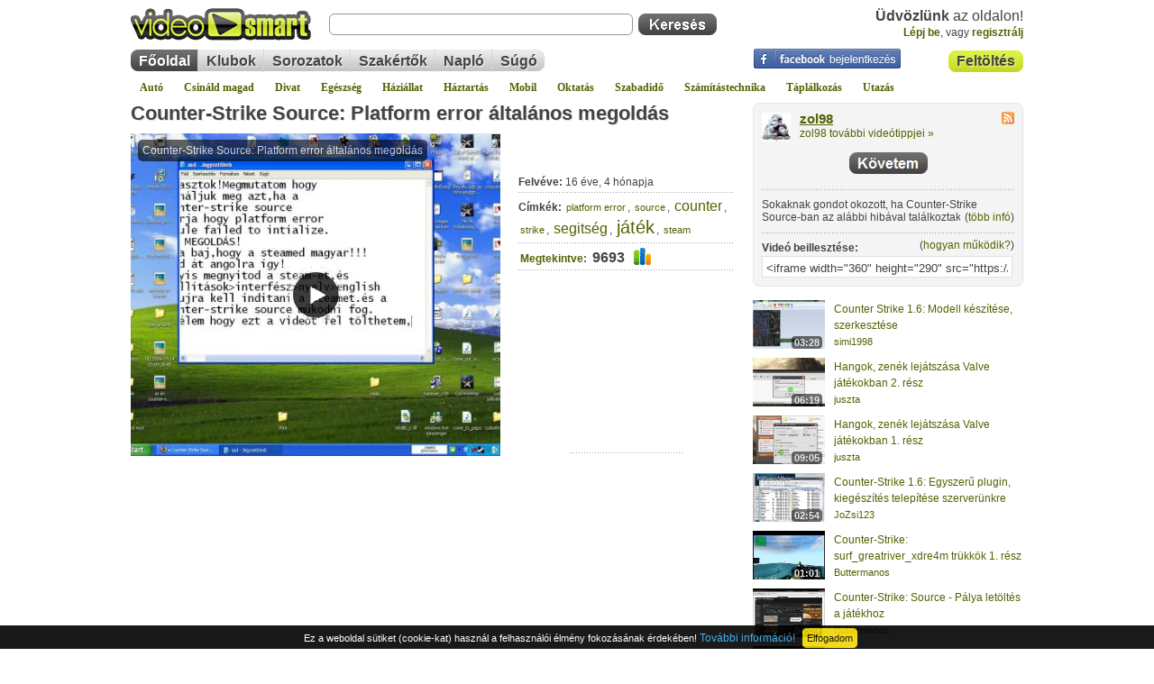

--- FILE ---
content_type: text/html; charset=iso-8859-2
request_url: https://videosmart.hu/video/counter-strike-source-platform-error-altalanos-megoldas
body_size: 20031
content:
<!DOCTYPE html>
<html lang="hu">
<head>
	<meta http-equiv="Content-Type" content="text/html; charset=iso-8859-2" />
	<title>Counter-Strike Source: Platform error általános megoldás - platform error, source, counter, strike, segitség, videó | VideoSmart</title>
	<meta name="description" content="Sokaknak gondot okozott, ha Counter-Strike Source-ban az alábbi hibával találkoztak indítás." />
	<meta name="keywords" content="platform error,source,counter,strike,segitség,játék,steam" />
					
	<meta name="copyright" content="Copyright (c) 2007-2026 - VideoSmart.hu - Minden jog fenntartva." />
	<meta name="rating" content="general" />
	<meta name="robots" content="index, follow, all" />
	<meta name="revisit-after" content="1 days" />
	<meta name="viewport" content="width=device-width, initial-scale=1.0, maximum-scale=5.0" />
	<meta name="theme-color" content="#dcf044" />
	<link rel="alternate" type="application/rss+xml" title="VideoSmart.hu - Friss videótippek" href="https://videosmart.hu/rss/rss_hun.xml" />

		<link rel="canonical" href="https://videosmart.hu/video/counter-strike-source-platform-error-altalanos-megoldas" />
	<link rel="alternate" media="only screen and (max-width: 640px)" href="https://m.videosmart.hu/video/counter-strike-source-platform-error-altalanos-megoldas" />
				<link rel="amphtml" href="https://m.videosmart.hu/video/counter-strike-source-platform-error-altalanos-megoldas/amp" />
	
	<link rel="preconnect" href="https://static.videosmart.hu">
	<link rel="preconnect" href="https://img.videosmart.hu">
	<link rel="preconnect" href="//ajax.googleapis.com">
	<link rel="preconnect" href="//www.google-analytics.com">
	<link rel="preconnect" href="//pagead2.googlesyndication.com">
			<link rel="preconnect" href="//cdnjs.cloudflare.com">
	<link rel="preconnect" href="//www.facebook.com">

	
	<link href="https://static.videosmart.hu/skin/hu/gfx/favicon.gif" rel="shortcut icon" type="image/x-icon" />

	<link href="https://static.videosmart.hu/skin/hu/css/base.yc.css|base_ng.css" rel="stylesheet" type="text/css" media="screen" />
	<link href="https://static.videosmart.hu/skin/hu/css/print.yc.css" rel="stylesheet" type="text/css" media="print" />
	<link href="https://static.videosmart.hu/js/dummy.css|mooRainbow/mooRainbow.relativepath.yc.css|slimbox/slimbox.relativepath.yc.css|autosuggest/autosuggest.relativepath.yc.css|yui/tabview/assets/tabview.min.css|cookie-consent-info/cookie-consent-info-v1.0.0.min.css" rel="stylesheet" type="text/css" media="screen" />

	<!--[if IE]>
		<link href="https://static.videosmart.hu/skin/hu/css/ie.css" rel="stylesheet" type="text/css" media="screen" />
	<![endif]-->

	<!--[if IE 6]>
		<link href="https://static.videosmart.hu/skin/hu/css/ie6.css" rel="stylesheet" type="text/css" media="screen" />
	<![endif]-->

	
			<link rel="image_src" href="https://videosmart.hu/sharethumb/vid_img/v001/090827.01.counter-strike-source-platform-error-altalanos-megoldas_s.jpg" />

		<meta property="og:title" content="Counter-Strike Source: Platform error általános megoldás" />
		<meta property="og:type" content="article" />
		<meta property="og:url" content="https://videosmart.hu/video/counter-strike-source-platform-error-altalanos-megoldas" />
		<meta property="og:image" content="https://videosmart.hu/sharethumb_og/vid_img/v001/090827.01.counter-strike-source-platform-error-altalanos-megoldas_s.jpg" />
		<meta property="og:site_name" content="VideoSmart.hu" />
		<meta property="og:description" content="Sokaknak gondot okozott, ha Counter-Strike Source-ban az alábbi hibával találkoztak indítás." />
	
		
	
	<script>
	window.cookieconsent_options = {"message":"Ez a weboldal sütiket (cookie-kat) használ a felhasználói élmény fokozásának érdekében!","dismiss":"Elfogadom","learnMore":"További információ!","link":"/terms","theme":"dark-bottom"};
	</script>
	

	<script defer src="https://static.videosmart.hu/js/jquery-1.8.3-min.js|mootools.v1.11.js|sarissa.yc.js|swfobject2.2.js|utils.hu.yc.js|yui_yahoo-dom-event.js|yui_element-beta-min.js|yui_tabview-min.js|slimbox/slimbox.js|mooRainbow/mooRainbow.yc.js|autosuggest/bsn.AutoSuggest_2.1.3_comp.js|cookie-consent-info/cookie-consent-info-v1.0.0.min.js|lazyload/13.0.1/lazyload.min.js|lazyload/13.0.1/lazyload.init.js"></script>

	
	
	
		

</head>

<body>

<a name="pagetop"></a>





<div class="videosmart">

				
	<div class="header">
	
				
					<div class="connect">
				<a href="/login"><img src="/skin/hu/gfx/nixel.gif" alt="Facebook bejelentkezés" /></a>
			</div>
		
		<div id="hdr_logo"><a href="/"><img id="logo"  src="/skin/hu/gfx/nixel.gif" alt="" /></a></div>

		
			<div class="hdr_usr">
				<div class="username"><b>Üdvözlünk</b> az oldalon!<br /> 
					<a href="/login">Lépj be</a><span>, vagy </span>
					<a href="/signup" id="head_reg">regisztrálj</a>
				</div>
			</div>
						
				
		<div id="hdr_search">
			<div class="search_self">
				<form action="/search" method="get">
					<input type="text" name="q" id="search_q" class="textbox" />
					<input type="submit" value="" class="button" />
				</form>
			</div>
		</div>

		<div id="hdr_upload" class="insite_menu im2">
			<ul>
				<li class="first first_on"><a href="/my_videos/upload" title="Videó feltöltése">Feltöltés</a></li>
			</ul>
			<div class="end"></div>
		</div>

		<div id="hdr_topmenu">
			<div class="insite_menu">
				<ul>
					<li class="first first_on"><a href="/">Főoldal</a></li>
					<li><a href="/groups">Klubok</a></li>
										<li><a href="/series">Sorozatok</a></li>
					<li><a href="/experts">Szakértők</a></li>
					<li><a href="/naplo">Napló</a></li>
										<li class="last"><a href="/faq">Súgó</a></li>
									</ul>
			</div>

					</div>
		
		<div id="hdr_categories">
			<a href="/auto">Autó</a>
			<a href="/csinald">Csináld magad</a>
			<a href="/divat">Divat</a>
			<a href="/egeszseg">Egészség</a>
			<a href="/haziallat">Háziállat</a>
			<a href="/haztartas">Háztartás</a>
			<a href="/mobil">Mobil</a>
			<a href="/oktatas">Oktatás</a>
			<a href="/szabadido">Szabadidő</a>
			<a href="/szamitastechnika">Számítástechnika</a>
			<a href="/taplalkozas">Táplálkozás</a>
			<a href="/utazas">Utazás</a>
		</div>

	</div>

	<div class="site">

		
		<div id="article_col_container">

			

			<div id="article_col_content">

							
				
				
				
								
				<div class="article_cnt1">
				
					<div id="article_information">
						<div class="video_title">
							<h1><a href="/video/counter-strike-source-platform-error-altalanos-megoldas" title="Counter-Strike Source: Platform error általános megoldás">Counter-Strike Source: Platform error általános megoldás</a></h1>
													</div>
						

																							</div>
					<div class="lclear"></div>
						
					<div class="article_video">
						<div class="video_item">
						
															<iframe width="410" height="358" src="/embed/1432" frameborder="0" allowfullscreen title="embeded video"></iframe><!--loading="lazy"-->
							
												</div>
						
					</div>

					<div class="article_data">
																		<iframe class="facebook" src="https://www.facebook.com/plugins/like.php?href=https%3A%2F%2Fvideosmart.hu%2Fvideo%2Fcounter-strike-source-platform-error-altalanos-megoldas&amp;layout=standard&amp;show_faces=false&amp;width=609&amp;action=like&amp;font=arial&amp;colorscheme=light" style="overflow:hidden;border:0;" title="Facebook" rel="noreferrer" loading="lazy"></iframe>
						<div>
							<b>Felvéve:</b> 16 éve, 4 hónapja
						</div>
						<div><b>Címkék:</b>
													<span class="tc_1"><a href="/tag/platform%20error">platform error</a></span>, 													<span class="tc_1"><a href="/tag/source">source</a></span>, 													<span class="tc_2"><a href="/tag/counter">counter</a></span>, 													<span class="tc_1"><a href="/tag/strike">strike</a></span>, 													<span class="tc_2"><a href="/tag/segits%E9g">segitség</a></span>, 													<span class="tc_4"><a href="/tag/j%E1t%E9k">játék</a></span>, 													<span class="tc_1"><a href="/tag/steam">steam</a></span>						
						
						</div>
						<div class="vid_stat">
							<a href="#stats"><b>Megtekintve:</b></a>
							9693
							<a href="#stats"><img src="/skin/hu/gfx/nixel.gif" alt="" class="stat" /></a>
						</div>

												<div class="expert_comment">
							
							<!-- video.html -->
<!--adsense_begin-->
<!---->
<div class="adsense adsense_video1">
<!--<script async src="//pagead2.googlesyndication.com/pagead/js/adsbygoogle.js"></script>-->
<ins class="adsbygoogle"
  style="display:inline-block;width:125px;height:125px"
  data-ad-client="pub-6022304144122375"
  data-ad-slot="1045836305">
</ins>
<script>
  (adsbygoogle=window.adsbygoogle || []).push({});
</script>
</div>
<!---->
<!--adsense_end-->						</div>
											</div>
										<div class="lclear"></div>

					<div style="padding:10px 0px 5px 0px;">
						<!-- ADAPTIVE -->
<!--adsense_begin-->
<!---->
<div class="lclear"></div>
<div class="adsense adsense_video3">
<!--<script async src="//pagead2.googlesyndication.com/pagead/js/adsbygoogle.js"></script>-->
<ins class="adsbygoogle"
     style="display:block"
     data-ad-client="ca-pub-6022304144122375"
     data-ad-slot="8017063383"
     data-ad-format="auto"
     data-full-width-responsive="true">
</ins>
<script>
  (adsbygoogle=window.adsbygoogle || []).push({});
</script>
</div>
<!---->
<!--adsense_end-->					</div>
					
					
					<div class="box1 box1_2" id="vote_n_func">
						<div class="hdr"></div>
						<div class="cnt">

							<div id="vote" class="video_vote">
												<div class="vote_inside" onmouseover="$('vote_reqlogin').style.display='inline'; $('vote_msg').style.display='none';" onmouseout="$('vote_reqlogin').style.display='none'; $('vote_msg').style.display='inline';">

					<span class="score">Értékeld a videót:</span>
					<div class="lclear"></div>

																		<span class="inline-rating">
							<ul class="star-rating">
								<li class="current-rating" style="width:93.333333333333%;"></li>
								<li><a href="#" onclick="return false;" title="1/5" class="one-star">1</a></li>
								<li><a href="#" onclick="return false;" title="2/5" class="two-stars">2</a></li>
								<li><a href="#" onclick="return false;" title="3/5" class="three-stars">3</a></li>
								<li><a href="#" onclick="return false;" title="4/5" class="four-stars">4</a></li>
								<li><a href="#" onclick="return false;" title="5/5" class="five-stars">5</a></li>
							</ul>
							</span>
																	
									
						<span id="vote_msg">
							3 szavazat alapján<br />
						</span>
										
											<span id="vote_reqlogin">
							Értékeléshez <a href="/login">lépj be</a>!<br />
						</span>
						<!--<span id="req_login" class="smallest">Értekeléshez <a href="/login"><b>lépj be</b></a>!</span><br />-->
									</div>							</div>

							<div class="func">
																
								<script>
								//<![CDATA[
								// This is a javascript handler for the player and is always needed.
								function sendEvent(swf,typ,prm) { 
									thisMovie(swf).sendEvent(typ,prm); 
								}

								var myPlayer = null;
								function playerReady(thePlayer) {
									// lefut, ha elkeszult a player
									myPlayer = window.document[thePlayer.id];
									addListeners();
								}

								function addListeners() {
									// listener-eket raeresszuk
									// Figyelem! Ismert problema, hogy 9-es flash player-el nem akar mukodni jol, nem ir hibat, csak egyszeruen nem mukodik. 10-es flash-el minden jo.
									if (myPlayer) { 
										myPlayer.addControllerListener("ITEM", playlistChanged); // 4.x, 5.x
									} else {
										setTimeout("addListeners()",100);
									}
								}

								function playlistChanged(item) {
									// trukkozunk
									getUpdate("item", item.index, "", myPlayer.id); // playerID

									/*
											var pr1 = item.index;
											var swfPINA = myPlayer.id;

											// Eltaroljuk az eppen lejatszott video-t
											playlistIndex = pr1;

											var playlistLength = getLength(swfPINA); // hany elembol all a playlist
											if (playlistLength > 1) {
												// tobbelemu playlistrol van szo (tehat sorozat)
												// megprobaljuk megkeresni, hogy a hanyadik a most jatszot video a sorozat tombunkben
												//alert(playlistIndex+"!!!");

												var obj = itemData(swfPINA, playlistIndex);

												var sIndex = -1;
												for (i=0; i < series_videos.length; i++) {
													// A "nagykephez" hasonlitunk, mert az fix
													if (series_videos[i][3] == obj["image"]) sIndex = i;
												}

												if (sIndex != -1) {
													// odalapozunk a sorozatok kozul a megfelelohoz es megjeloljuk hogy most melyik elemet jatszuk le eppen
													now_playing = series_videos[sIndex][0];
													if (sIndex >= series_pos && sIndex < series_pos+series_vpp) {
														// Ha megtalalhato az aktualis "lapon" a video, akkor csak "tovabbleptetunk" es a nyilakat nem csinaljuk ujra
														build(series_pos);
													} else {
														// komplett "ujracsinalas" nyilakkal egyutt
														series_pos = sIndex;
														rebuild(series_pos);
													}

													// infosavba beleirjuk a video nevet
													$$('div.article_data').each(function(el){
														el.innerHTML = "<div><b>Ezt látod éppen:</b><br /><a href=\""+series_videos[sIndex][0]+"\">"+series_videos[sIndex][1]+"</a></div>";
													});

												}
											}
									*/
								}

								var playlistIndex = 0;
								function getUpdate(typ,pr1,pr2,swf) {
								
									
										if (typ == "state") {
											if (pr1 == 3) {
												// Video lejatszasa veget ert
												//alert('the current state is: '+swf+' - '+pr1);
											}

										} else if (typ == "item") {
											// Eltaroljuk az eppen lejatszott video-t
											playlistIndex = pr1;

											var playlistLength = getLength(swf); // hany elembol all a playlist
											if (playlistLength > 1) {
												// tobbelemu playlistrol van szo (tehat sorozat)
												// megprobaljuk megkeresni, hogy a hanyadik a most jatszot video a sorozat tombunkben
												//alert(playlistIndex+"!!!");

												var obj = itemData(swf, playlistIndex);

												var sIndex = -1;
												for (i=0; i < series_videos.length; i++) {
													// A "nagykephez" hasonlitunk, mert az fix
													if (series_videos[i][3] == obj["image"]) sIndex = i;
												}

												if (sIndex != -1) {
													// odalapozunk a sorozatok kozul a megfelelohoz es megjeloljuk hogy most melyik elemet jatszuk le eppen
													now_playing = series_videos[sIndex][0];
													if (sIndex >= series_pos && sIndex < series_pos+series_vpp) {
														// Ha megtalalhato az aktualis "lapon" a video, akkor csak "tovabbleptetunk" es a nyilakat nem csinaljuk ujra
														build(series_pos);
													} else {
														// komplett "ujracsinalas" nyilakkal egyutt
														series_pos = sIndex;
														rebuild(series_pos);
													}

													// infosavba beleirjuk a video nevet
													$$('div.article_data').each(function(el){
														el.innerHTML = "<div><b>Ezt látod éppen:</b><br /><a href=\""+series_videos[sIndex][0]+"\">"+series_videos[sIndex][1]+"</a></div>";
													});

												}
											}
										}
									
								
								}

								function thisMovie(swf) {
									var obj = document.getElementById(swf);
									return obj;
									//if(navigator.appName.indexOf("Microsoft") != -1) {
									//	return window[swf];
									//} else {
									//	return document[swf];
									//}
								}

								function loadFile(swf,obj) {
									thisMovie(swf).loadFile(obj);
								}

								function getLength(swf) {
									//return thisMovie(swf).getLength();
									return thisMovie(swf).getPlaylist().length;
								}

								function addItem(swf,obj,idx) {
									//thisMovie(swf).addItem(obj,idx); 
									thisMovie(swf).getPlaylist().addItem(obj,idx);
								}

								function removeItem(swf,idx) {
									//thisMovie(swf).removeItem(idx); 
									thisMovie(swf).getPlaylist().removeItem(idx); 
								}

								function itemData(swf,idx) {
									//return thisMovie(swf).itemData(idx);  // obj
									return thisMovie(swf).getPlaylist()[idx];  // obj
								}

								function createWindow(adr) {
									sendEvent("jwplayer1432", "stop");
									var pWin=window.open(adr, "playerWin", "width=510,height=408,left=100,top=200,resizable=no");
									pWin.focus();
								}

								function playall(playerID,rFile,norepeat) {
									// Atrendezunk par dolgot
									try {
										$$('div.video_title').each(function(el){
											el.innerHTML = "<h1>Sorozat:<br />"+series_name+"</h1>";
										});
									} catch (err) {
									}

									try {
										// lekerdezzuk az eppen lejatszott elem adatait
										var obj = itemData(playerID, playlistIndex);

										// megnezzuk hanyadik az elem a sorozat listaban
										var playingIndex = -1;
										for (i=0; i < series_videos.length; i++) {
											// A "nagykephez" hasonlitunk, mert az fix
											if (series_videos[i][3] == obj["image"]) playingIndex = i;
										}
									} catch (err) {
										var playingIndex = 0;
									}

									var flashvars = {};
										//flashvars.file = rFile+"/"+playingIndex; // hozzacsapjuk a vegehez, hogy most eppen melyik elemet jatszuk le (3.x version)
										flashvars.playlistfile = rFile+"/"+playingIndex; // hozzacsapjuk a vegehez, hogy most eppen melyik elemet jatszuk le (5.x version)
										flashvars.playlist = "none"; // 5.x
										flashvars.image = "https://img.videosmart.hu/vid_img/v001/090827.01.counter-strike-source-platform-error-altalanos-megoldas.jpg";
										flashvars.showdigits = "true";
										flashvars.autostart = "true";
										flashvars.volume = "100";
										//flashvars.repeat = "true"; // 3.x
										if (norepeat == null) {
											flashvars.repeat = "always"; // 5.x
										} else {
											flashvars.repeat = "none"; // 5.x
										}
										flashvars.shuffle = "false";
										flashvars.backcolor = "0x000000";
										flashvars.frontcolor = "0xE2FF12";
										flashvars.lightcolor = "0xf4f4f4";
										//flashvars.recommendations = "/recommendations/1432";
										flashvars.width = "410";
										flashvars.height = "328";
										flashvars.enablejs = "true";
										flashvars.javascriptid = playerID;
										
										 
											flashvars.logo = "https://img.videosmart.hu/img/logo_user/f418fa0675.jpg";
																				
										flashvars.stretching  = "exactfit"; // fill
										flashvars.skin = "/swf/videosmart_classic/videosmart_classic.xml";

										flashvars.playerready = "playerReady";

									var params = {};
										params.allowfullscreen   = "true";
										params.allowscriptaccess = "always";
										params.wmode             = "transparent"; // Opera, Chrome, Safari miatt kell, igy viszont elveszituk a fullscreen-t par regi verzios flash-et hasznalonal

									var attributes = {};
										attributes.id   = playerID;
										attributes.name = playerID;

									// player1 volt 1.5 swfobject-ben, de itt playerID-t kell megadni html ID-nek, amit majd felulir
									swfobject.embedSWF("/swf/flvplayer51.swf", playerID, "410", "328", "9.0.0","/js/swfobject21/expressInstall.swf", flashvars, params, attributes);

									//thisMovie(playerID).addEventListener(MediaEvent.PlaylistEvent.JWPLAYER_PLAYLIST_ITEM, playlistChanged); // 5.x
									//thisMovie(playerID).addControllerListener("ITEM", "playlistChanged"); // 4.x, 5.x
									//thisMovie(playerID).("ITEM", "playlistChanged"); // 5.x
									//thisMovie(playerID).addModelListener("STATE", "getUpdate");


									// Letezik ez is, de ehhez kellene egy wrapper, amiben ujra letrehozzuk az placeholder-t (vagyis a html ID-s barmit)
									//swfobject.removeSWF(thePlayerId);

									//loadFile(playerID,{file:rFile});
									//sendEvent(playerID, 'playitem', 4);
								}

								function stopplay(playerID) {

									playall(playerID, '/series//playlist', true);

									/*
									// lekerdezzuk az eppen lejatszott elem adatait
									var obj = itemData(playerID, playlistIndex);

									// Trukkosen oldjuk meg, ahelyett hogy vegleg torolnenk, a playlist osszes elemere ugyanazt a videot allitjuk be, igy az eredeti playlist "darabszama" megmarad.
									for (i=0; i < series_videos.length; i++) {
										removeItem(playerID, i);
										addItem(playerID, obj, i);
									}
									// Ismert hiba: a "repeat"-et false-ra kellene allitanunk a tokeletesseghez, de flashvar-t csak uj player keszitesevel tudunk modositani. Hatrany igy, hogy folyamatosan lejatsza ujra a videokat, de mivel mindegyik video ugyan az (lasd elorebb), ezert latszolag marad mindig ugyanannal a videonal igy eljatszva mintha tenyleg leallt volna. (a repeat=true a normal playlist lejatszashoz egyebkent kotelezoen kell)
									*/
								}
								//]]>
								</script>
								
																
								<ul>
									<li>
										<img src="/skin/hu/gfx/nixel.gif" alt="" class="fv" /><a href="/video/counter-strike-source-platform-error-altalanos-megoldas" onclick="return TAJAX.favorites('/video/counter-strike-source-platform-error-altalanos-megoldas?cmd=favorites&video_id=1432&ajax=1');" class="Tips2 tip_box1" title="Add hozzá ezt a videótippet kedvenceidhez! :: 400 :: 15" rel="nofollow">Kedvencekhez</a>
									</li>
									<li>
										<img src="/skin/hu/gfx/nixel.gif" alt="" class="gr" /><a href="/video/counter-strike-source-platform-error-altalanos-megoldas" onclick="tmp=addtogroup_slider.toggle(); return false;" class="Tips2 tip_box1" title="Hozz létre saját klubot, csatlakozz másokhoz! :: 400 :: 15" rel="nofollow">Klubok</a>
									</li>
									<li>
										<img src="/skin/hu/gfx/nixel.gif" alt="" class="sh" /><a href="/video/counter-strike-source-platform-error-altalanos-megoldas" onclick="tmp=tovabbkuldes_slider.toggle(); return false;" class="Tips2 tip_box1" title="Küldd tovább ezt a videótippet ismerőseidnek! :: 400 :: 15" rel="nofollow">Megosztás</a>
									</li>
																	</ul>
								
							</div>
							
							<div class="lclear"></div>
							<div class="article_sendnow">
								<ul>
									<li><img src="/skin/hu/gfx/nixel.gif" alt="" id="bm_fb" /><a href="https://www.facebook.com/sharer.php?u=https%3A%2F%2Fvideosmart.hu%2Fvideo%2Fcounter-strike-source-platform-error-altalanos-megoldas" rel="nofollow noreferrer" target="_blank">Facebook</a></li>
																		<li><img src="/skin/hu/gfx/nixel.gif" alt="" id="bm_tw" /><a href="https://twitter.com/home?status=https%3A%2F%2Fvideosmart.hu%2Fvideo%2Fcounter-strike-source-platform-error-altalanos-megoldas" target="_blank" rel="nofollow noreferrer">Twitter</a></li>
																	</ul>
								<p class="poz_r"><a href="/video/counter-strike-source-platform-error-altalanos-megoldas" onclick="tmp=tovabbkuldes_slider.toggle(); return false;" class="Tips2 tip_box1" title="Küldd tovább ezt a videótippet ismerőseidnek! :: 400 :: 15">további opciók &raquo;</a></p>
							</div>

							<div class="article_sendtousers">
								<div id="tovabbkuldes">
									<form action="/video/counter-strike-source-platform-error-altalanos-megoldas" method="post" name="fr_tovabbkuldes" onsubmit="return false;">
									<table cellpadding="5" cellspacing="0">
									<tr>
										<td colspan="2">A(z) "Counter-Strike Source: Platform error általános megoldás" című videótipp <a title="A(z) Counter-Strike Source: Platform error általános megoldás című videótippet megoszthatod mással saját leveleződdel is." href="mailto:?subject=Ezt%20látnod%20kell!&body=https://videosmart.hu/video/counter-strike-source-platform-error-altalanos-megoldas">megosztásához használhatod a saját leveleződet</a>, <b>vagy</b> ezt a felületet:</td>
									</tr>
									<tr>
										<td class="data">
											Neved:<br />
											<input type="text" name="from_name" id="ajanlas_name" /><br />
											E-mail címed:<br />
											<input type="text" name="from" id="ajanlas_from" /><br />
											Címzett e-mail címe:<br />
											<input type="text" name="to" id="ajanlas_to" />
										</td>
										<td>
											Üzenet (opcionális):<br />
											<textarea name="text" wrap="soft"></textarea>
											<p class="poz_right">
												<input type="button" id="ajanlas_gomb_kuldes" value="Küldés" onclick="return tovabbkuldes();" />
												<input type="button" id="ajanlas_gomb_megsem" value="Mégse" onclick="tovabbkuldes_slider.toggle();" />
											</p>
										</td>
									</tr>
									<tr>
										<td colspan="2">
											<div class="bookmarks">
<ul>
	<li><img src="/skin/hu/gfx/nixel.gif" alt="" id="bm_fb" /><a href="http://www.facebook.com/sharer.php?u=http%3A%2F%2Fvideosmart.hu%2Fvideo%2Fcounter-strike-source-platform-error-altalanos-megoldas" target="_blank" rel="nofollow noreferrer">Facebook</a></li>
		<li><img src="/skin/hu/gfx/nixel.gif" alt="" id="bm_tw" /><a href="http://twitter.com/home?status=http%3A%2F%2Fvideosmart.hu%2Fvideo%2Fcounter-strike-source-platform-error-altalanos-megoldas" target="_blank" rel="nofollow noreferrer">Twitter</a></li>
	<!--<li><img src="/skin/hu/gfx/nixel.gif" alt="" id="bm_sl" /><a href="http://www.startlap.hu/" target="_blank" onclick="window.open('http://www.startlap.hu/sajat_linkek/addlink.php?url='+encodeURIComponent(location.href)+'&title='+encodeURIComponent(document.title));return false;" title="Add a Startlaphoz" rel="nofollow noreferrer">Startlap</a></li>-->
	<!--<li><img src="/skin/hu/gfx/nixel.gif" alt="" id="bm_li" /><a href="http://del.icio.hu/uj_link?v=4&noui&jump=close&url=http%3A%2F%2Fvideosmart.hu%2Fvideo%2Fcounter-strike-source-platform-error-altalanos-megoldas&title=Counter-Strike+Source%3A+Platform+error+%E1ltal%E1nos+megold%E1s" target="_blank" rel="nofollow noreferrer">Linkek</a></li>-->
	<li><img src="/skin/hu/gfx/nixel.gif" alt="" id="bm_gg" /><a href="http://www.google.com/bookmarks/mark?op=edit&amp;bkmk=http%3A%2F%2Fvideosmart.hu%2Fvideo%2Fcounter-strike-source-platform-error-altalanos-megoldas&amp;title=Counter-Strike+Source%3A+Platform+error+%E1ltal%E1nos+megold%E1s" target="_blank" onclick="followURL('http://www.google.com/bookmarks/mark?op=edit&amp;bkmk=http%3A%2F%2Fvideosmart.hu%2Fvideo%2Fcounter-strike-source-platform-error-altalanos-megoldas&amp;title=Counter-Strike+Source%3A+Platform+error+%E1ltal%E1nos+megold%E1s', 7);" rel="nofollow noreferrer">Google</a></li>
	<li><img src="/skin/hu/gfx/nixel.gif" alt="" id="bm_di" /><a href="http://digg.com/submit?phase=2&amp;url=http%3A%2F%2Fvideosmart.hu%2Fvideo%2Fcounter-strike-source-platform-error-altalanos-megoldas&amp;title=Counter-Strike+Source%3A+Platform+error+%E1ltal%E1nos+megold%E1s" target="_blank" onclick="followURL('http://digg.com/submit?phase=2&amp;url=http%3A%2F%2Fvideosmart.hu%2Fvideo%2Fcounter-strike-source-platform-error-altalanos-megoldas&amp;title=Counter-Strike+Source%3A+Platform+error+%E1ltal%E1nos+megold%E1s', 2);" rel="nofollow noreferrer">Digg</a></li>
	<li><img src="/skin/hu/gfx/nixel.gif" alt="" id="bm_de" /><a href="http://del.icio.us/post?url=http%3A%2F%2Fvideosmart.hu%2Fvideo%2Fcounter-strike-source-platform-error-altalanos-megoldas&amp;title=Counter-Strike+Source%3A+Platform+error+%E1ltal%E1nos+megold%E1s" target="_blank" onclick="followURL('http://del.icio.us/post?url=http%3A%2F%2Fvideosmart.hu%2Fvideo%2Fcounter-strike-source-platform-error-altalanos-megoldas&amp;title=Counter-Strike+Source%3A+Platform+error+%E1ltal%E1nos+megold%E1s', 1);" rel="nofollow noreferrer">Del.icio.us</a></li>
	<!--<li><img src="/skin/hu/gfx/nixel.gif" alt="" id="bm_su" /><a href="http://www.stumbleupon.com/submit?url=http%3A%2F%2Fvideosmart.hu%2Fvideo%2Fcounter-strike-source-platform-error-altalanos-megoldas&amp;title=Counter-Strike+Source%3A+Platform+error+%E1ltal%E1nos+megold%E1s" target="_blank" onclick="followURL('http://www.stumbleupon.com/submit?url=http%3A%2F%2Fvideosmart.hu%2Fvideo%2Fcounter-strike-source-platform-error-altalanos-megoldas&amp;title=Counter-Strike+Source%3A+Platform+error+%E1ltal%E1nos+megold%E1s', 6);" rel="nofollow noreferrer">StumbleUpon</a></li>-->
	<!--<li><img src="/skin/hu/gfx/nixel.gif" alt="" id="bm_ms" /><a href="http://www.myspace.com/Modules/PostTo/Pages/?u=http%3A%2F%2Fvideosmart.hu%2Fvideo%2Fcounter-strike-source-platform-error-altalanos-megoldas" target="_blank" rel="nofollow noreferrer">MySpace</a></li>-->
	<!--<li><img src="/skin/hu/gfx/nixel.gif" alt="" id="bm_tr" /><a href="http://www.technorati.com/faves?add=http%3A%2F%2Fvideosmart.hu%2Fvideo%2Fcounter-strike-source-platform-error-altalanos-megoldas" target="_blank" onclick="followURL('http://www.technorati.com/faves?add=http%3A%2F%2Fvideosmart.hu%2Fvideo%2Fcounter-strike-source-platform-error-altalanos-megoldas', 8);" rel="nofollow noreferrer">Technorati</a></li>-->
	<li><img src="/skin/hu/gfx/nixel.gif" alt="" id="bm_lb" /><a href="https://favorites.live.com/quickadd.aspx?marklet=1&amp;mkt=en-us&amp;url=http%3A%2F%2Fvideosmart.hu%2Fvideo%2Fcounter-strike-source-platform-error-altalanos-megoldas&amp;title=Counter-Strike+Source%3A+Platform+error+%E1ltal%E1nos+megold%E1s&amp;top=1" target="_blank" onclick="followURL('https://favorites.live.com/quickadd.aspx?marklet=1&amp;mkt=en-us&amp;url=http%3A%2F%2Fvideosmart.hu%2Fvideo%2Fcounter-strike-source-platform-error-altalanos-megoldas&amp;title=Counter-Strike+Source%3A+Platform+error+%E1ltal%E1nos+megold%E1s&amp;top=1', 13);" rel="nofollow noreferrer">Live</a></li>
</ul>
</div>										</td>
									</tr>
									</table>
									</form>
								</div>

								<script>
								//<![CDATA[
								
								var onready_functions = onready_functions || [];
								onready_functions.push(function(){
								

									tovabbkuldes_slider = new Fx.Slide('tovabbkuldes', {
										duration: 500
									});
									tovabbkuldes_slider.hide();
									$('tovabbkuldes').style.display = "block";

									
									function tovabbkuldes() {
										//if (document.fr_tovabbkuldes.from_name.value == "") { alert("Nincs megadva a neved!"); document.fr_tovabbkuldes.from_name.focus(); }
										//else if (document.fr_tovabbkuldes.from.value == "") { alert("Nincs megadva az e-mail címed!"); document.fr_tovabbkuldes.from.focus(); }
										//else if (document.fr_tovabbkuldes.to.value == "") { alert("Nincs megadva a címzett e-mail címe!"); document.fr_tovabbkuldes.to.focus(); }
										//else {
									
										return TAJAX.tovabbkuldes('/video/counter-strike-source-platform-error-altalanos-megoldas?cmd=tovabbkuldes&ajax=1');
									
										//}
										//return false;
									}
									

								
								});
								
								//]]>
								</script>
							</div>

							<script>
							//<![CDATA[
							function addtogroup(fr) {
								if (fr.group_id.options[fr.group_id.selectedIndex].value == "-") alert("Nem csatlakoztál még klubhoz!");
								else TAJAX.loadPage('/video/counter-strike-source-platform-error-altalanos-megoldas?cmd=addtogroup&group_id='+fr.group_id.options[fr.group_id.selectedIndex].value+'&video_id=1432&ajax=1', 'addtogroup', function() { addtogroup_slider.show(); });

								return false;
							}
							//]]>
							</script>

							<div id="addtogroup" class="article_addtogroup">
																							<div class="group_item">
									Ez a videótipp a következő klub(ok)ba tartozik:<br /><br />
									<ul>
																			<li>Ez a videó nem még nem tartozik egy klubhoz sem.</li>
																		</ul>
									<br />Ha van egy kis időd, <a href="/groups">nézz szét meglévő klubjaink között</a>!<br /><br />
								</div>
								<div class="lclear"></div>
														</div>

							<script>
							//<![CDATA[
							
							var onready_functions = onready_functions || [];
							onready_functions.push(function(){
							

								addtogroup_slider = new Fx.Slide('addtogroup', {
									duration: 500
								});
								addtogroup_slider.hide();
								$('addtogroup').style.display = "block";

							
							});
							
							//]]>
							</script>

							<div class="lclear"></div>

						</div>
						<div class="lclear"></div>
						<div class="ftr"></div>
					</div>

							
				<!-- Seged div, hogy mukodjon a tovabbkuldes -->
				<div class="helper">

					
					<script>
					//<![CDATA[
					function build(pos) {
						var html = "<ul>";
						for (i=pos; i < pos+series_vpp; i++) {
							actual = (now_playing == series_videos[i][0]) ? 'class="actual"' : '';
							//html += "<li "+actual+" onmouseover=\"document.getElementById('series_header').innerHTML = series_videos["+i+"][1];\" onmouseout=\"document.getElementById('series_header').innerHTML = series_name;\"><a href=\""+series_videos[i][0]+"\" rel=\"nofollow\"><img src=\""+series_videos[i][2]+"\" alt=\"\" /></a><br /><a href=\""+series_videos[i][0]+"\" rel=\"nofollow\" class=\"title\">"+series_videos[i][1]+"</a></li>";
							html += "<li "+actual+"><a href=\""+series_videos[i][0]+"\" rel=\"nofollow\"><img src=\""+series_videos[i][2]+"\" alt=\"\" /></a><br /><a href=\""+series_videos[i][0]+"\" rel=\"nofollow\" class=\"title\" title=\""+series_videos[i][1]+"\">"+series_videos[i][1]+"</a></li>";
						}
						html += "</ul>";
						document.getElementById("episodes").innerHTML = html;
					}

					function arrowRight() {
						if (series_pos+series_vpp < series_videos.length) {
							series_pos = series_pos+series_vpp;
							if (series_pos + series_vpp > series_videos.length) {
								series_pos = series_videos.length-series_vpp;
							}

							// right arrow
							if (series_pos+series_vpp == series_videos.length) {
								$('arrow_img_right').addClass('no'); // right disabled
								$('n_page').innerHTML = "0";
							} else {
								$('n_page').innerHTML = series_videos.length-(series_pos+series_vpp);
							}

							// left arrow
							if (series_pos > 0) {
								$('arrow_img_left').removeClass('no'); // left enabled
								$('b_page').innerHTML = series_pos;
							} else {
								$('b_page').innerHTML = "0";
							}

							build(series_pos);
						}						
					}

					function arrowLeft() {
						if (series_pos > 0) {
							series_pos = series_pos-series_vpp;
							if (series_pos < 0) series_pos = 0;

							// right arrow
							if (series_pos+series_vpp < series_videos.length) {
								$('arrow_img_right').removeClass('no'); // right enabled
								$('n_page').innerHTML = series_videos.length-(series_pos+series_vpp);
							} else {
								$('n_page').innerHTML = "0";
							}

							// left arrow
							if (series_pos == 0) {
								$('arrow_img_left').addClass('no'); // left disabled
								$('b_page').innerHTML = "0";
							} else {
								$('b_page').innerHTML = series_pos;
							}

							build(series_pos);
						}
					}

					function rebuild(pos) {
						// A megadott pozicio alapjan "odalapoz" (bal elso helyre probalva rendezni a videot)
						// A nyilakat is ujrageneralja

						// recalculate position
						if (pos+series_vpp >= series_videos.length) pos = series_videos.length-series_vpp;
						if (pos < 0) pos = 0;
						series_pos = pos;

						// right arrow
						if (series_pos+series_vpp == series_videos.length) {
							$('arrow_img_right').addClass('no'); // right disabled
							$('n_page').innerHTML = "0";
						} else {
							aaa = series_videos.length-(series_pos+series_vpp);
							$('n_page').innerHTML = (aaa < 0) ? 0 : aaa;
						}

						// left arrow
						if (series_pos == 0) {
							$('arrow_img_left').addClass('no'); // left disabled
							$('b_page').innerHTML = "0";
						} else {
							$('b_page').innerHTML = series_pos;
						}

						build(series_pos);
					}

					

					var series_videos = new Array(
											);
					var series_name   = "";
					var now_playing   = "/video/counter-strike-source-platform-error-altalanos-megoldas" // video that's playing now
					var series_pos    = parseInt(""); // direkt van parseInt-elve
					var series_vpp    = 4; // videos per page
					//]]>
					</script>

										
					
					
					
					
					
					<div id="article_details">
						<ul>
							<li>
								<p class="poz_right"><a href="" onclick="window.print(); return false;" title="A(z) Counter-Strike Source: Platform error általános megoldás című videótipp részleteinek nyomtatása"><img src="/skin/hu/gfx/nixel.gif" alt="Nyomtatás" /></a></p>
								<h1><a href="/video/counter-strike-source-platform-error-altalanos-megoldas" title="Counter-Strike Source: Platform error általános megoldás leírás">Counter-Strike Source: Platform error általános megoldás</a></h1>
								<p class="date">2009. augusztus 27. 18:12:56 | </p>
								<p class="author"><a href="https://videosmart.hu/profile/zol98" title="zol98 további videótippjei">Készítette: zol98</a></p>
								<p class="lead">Sokaknak gondot okozott, ha Counter-Strike Source-ban az alábbi hibával találkoztak indítás után: platform error module failed to intialize. Az alábbiakban erre mutatunk megoldást.
</p>
																<p class="image poz_center">
									<a href="https://img.videosmart.hu/vid_img/v001/090827.01.counter-strike-source-platform-error-altalanos-megoldas.jpg" title="Counter-Strike Source: Platform error általános megoldás" target="_blank" rel="lightbox"><img class="lazy" src="/skin/hu/gfx/nixel.gif" data-src="https://img.videosmart.hu/vid_img/v001/090827.01.counter-strike-source-platform-error-altalanos-megoldas_s.jpg" width="150" height="113" alt="Counter-Strike Source: Platform error általános megoldás részlet" /></a>
								</p>
							</li>

																							<li class="sections">
									<h3>Amire szükségünk lesz</h3>
									<table cellpadding="2" cellspacing="0">
																			<tr>
											<td></td>
											<td></td>
											<td>Counter Strike</td>
										</tr>
																		</table>
								</li>
																															<li class="sections">
									<h3>Platform error általános megoldás</h3>
									A megoldáshoz át kell tennünk angolra a steamünket angolra, a beállításoknál kell a nyelvet megadni, majd indítsuk újra a programot.
								</li>
															 
						</ul>

						
						
					</div>
					<div class="lclear"></div>

					<script>
					//<![CDATA[
					
					//try {
					//	// Article details nem jelenik meg alapbol (rakd az article ala kozvetlenul!)
					//	//var disp = "n" + "one";
					//	//document.getElementById("article_details").style.display = disp;
					//} catch (err) { alert(err) }
					

					var uzenetek    = new Array(); // default
					var kommentekFX = new Array(); // default
					var kommentekVEopen = new Array(); // default
					var goto_video_id   = "1432";
					//]]>
					</script>

					
					<!-- video.html -->
<!--adsense_begin-->
<!---->
<div class="adsense adsense_videoegyezo" style="margin-bottom:15px;">
<!--<script async src="//pagead2.googlesyndication.com/pagead/js/adsbygoogle.js"></script>-->
<ins class="adsbygoogle"
     style="display:block"
     data-ad-format="autorelaxed"
     data-ad-client="ca-pub-6022304144122375"
     data-ad-slot="9115074943"></ins>
<script>
     (adsbygoogle = window.adsbygoogle || []).push({});
</script>
</div>
<!---->
<!--adsense_end-->
					<div class="comment_functions" id="comment_functions">
						<h3>Vélemények, hozzászólások</h3>
						<div class="col1">
													Rendezés: 
							<form action="/video/counter-strike-source-platform-error-altalanos-megoldas" method="post">
							<select name="ltype" onchange="TAJAX.loadPage('/video/counter-strike-source-platform-error-altalanos-megoldas?page=1&amp;ltype=' + this.options[this.options.selectedIndex].value + '&amp;ajax=1', 'list', function(){ jumpToElement('list'); })">
															<option value="poor" >Rosszak (-10 vagy jobb)</option>
															<option value="avg" selected="selected">Átlagos (-5 vagy jobb)</option>
															<option value="good" >Jó (0 vagy jobb)</option>
															<option value="great" >Nagyszerű (5 vagy jobb)</option>
															<option value="exc" >Kíváló (10 vagy jobb)</option>
														</select>
							</form>
												</div>
						<!--
						<div class="col2">
							<a href="" onclick="document.getElementById( 'comment_itself' ).style.display='block';return false;">Írd le a véleményed!</a>
							<div class="end"></div>
						</div>
						-->
					</div>
					<div class="bclear"></div>

					<a name="comments"></a>
					<div id="comment_write" style="display:block !important;">

						<div class="comment_actual" id="comment_itself">
													
							
							<div class="notlogged">
								<textarea name="comment_text" wrap="soft" id="c_textarea" onmouseover="document.getElementById('c_login').style.display='block';" onmouseout="document.getElementById('c_login').style.display='none';">Szólj hozzá...</textarea>
								<div id="c_login"><img src="/skin/hu/gfx/nixel.gif" alt="" />Hozzászóláshoz <a href="/login">jelentkezz be</a>, vagy <a href="/signup">regisztrálj</a>!</div>
							</div>
							
							
						</div>
						
						<div id="list">
						
													<div class="comment_paging">
								<span class="border">
																																					<span class="actual">1. oldal</span>																			<a href="/video/counter-strike-source-platform-error-altalanos-megoldas?page=2" onclick="return TAJAX.loadPage('/video/counter-strike-source-platform-error-altalanos-megoldas?page=2&amp;ltype=avg&amp;ajax=1', 'list', function(){ jumpToElement('list'); })">2</a>																																					<a href="/video/counter-strike-source-platform-error-altalanos-megoldas?page=2" class="next_page" onclick="return TAJAX.loadPage('/video/counter-strike-source-platform-error-altalanos-megoldas?page=2&amp;ltype=avg&amp;ajax=1', 'list', function(){ jumpToElement('list'); }); return false;"><img src="/skin/hu/gfx/nixel.gif" alt="Következő oldal" /></a>
																	</span>
							</div>
						
						
						<div class="comment_item " id="komment38209">
							<div class="hd">
								<div class="info">
									<b><a href="/profile/Aron444">Aron444</a></b> (14 éve)
										<span id="komment_show38209" style="display:none;">
											(<a href="" onclick="try { document.getElementById('komment_bd38209').style.display='block'; document.getElementById('komment_ft38209').style.display='block'; document.getElementById('komment_num38209').style.display='block'; document.getElementById('komment_show38209').style.display='none'; document.getElementById('komment_hide38209').style.display='inline'; return false; } catch(err) { alert(err); return false; }">mutat</a>)
										</span>
										<span id="komment_hide38209" style="display:none;">
											(<a href="" onclick="document.getElementById('komment_bd38209').style.display='none'; document.getElementById('komment_ft38209').style.display='none'; document.getElementById('komment_num38209').style.display='none'; document.getElementById('komment_show38209').style.display='inline'; document.getElementById('komment_hide38209').style.display='none'; return false;">elrejt</a>)
										</span>
									<div style="display: none;">
										2011. december 27., 14:45:51
										, kommentjeim száma: 1 db
									</div>
								</div>
																<a name="38209"></a>
								<div class="comment_num" >
									<p class="number" id="komment_num38209">9</p>
								</div>
							</div>							
							<div class="bd" id="komment_bd38209" >
																<div class="lclear"></div>
								<img src="/skin/hu/gfx/nixel.gif" data-src="https://img.videosmart.hu/img/avatar/male_m.jpg" width="64" height="64" alt="" class="avatar lazy" />
								<div class="c_text">
									köszi Köszi! Én régebben steames voltam de most non-steames vagyok és magyarra állítottam de most hogy angolra vissza állítottam és egyből elindult 
								</div>
							</div>
							<div class="lclear"></div>
							<div class="ft" id="komment_ft38209" >
								<p class="functions">
																		
									
									<a href="/video/counter-strike-source-platform-error-altalanos-megoldas#comments" onclick="KOMMENTJS.reply(9,38209);" name="9" class="Tips2 tip_box1" title="Ide kattintva válaszolhatsz erre a hozzászólásra." rel="nofollow">(válasz)</a>
								</p>
							</div>
						</div>

						
						<div class="comment_item " id="komment34070">
							<div class="hd">
								<div class="info">
									<b><a href="/profile/kozoskari">kozoskari</a></b> (14 éve, 8 hónapja)
										<span id="komment_show34070" style="display:none;">
											(<a href="" onclick="try { document.getElementById('komment_bd34070').style.display='block'; document.getElementById('komment_ft34070').style.display='block'; document.getElementById('komment_num34070').style.display='block'; document.getElementById('komment_show34070').style.display='none'; document.getElementById('komment_hide34070').style.display='inline'; return false; } catch(err) { alert(err); return false; }">mutat</a>)
										</span>
										<span id="komment_hide34070" style="display:none;">
											(<a href="" onclick="document.getElementById('komment_bd34070').style.display='none'; document.getElementById('komment_ft34070').style.display='none'; document.getElementById('komment_num34070').style.display='none'; document.getElementById('komment_show34070').style.display='inline'; document.getElementById('komment_hide34070').style.display='none'; return false;">elrejt</a>)
										</span>
									<div style="display: none;">
										2011. április 27., 13:55:26
										, kommentjeim száma: 1 db
									</div>
								</div>
																<a name="34070"></a>
								<div class="comment_num" >
									<p class="number" id="komment_num34070">8</p>
								</div>
							</div>							
							<div class="bd" id="komment_bd34070" >
																<div class="lclear"></div>
								<img src="/skin/hu/gfx/nixel.gif" data-src="https://img.videosmart.hu/img/avatar/male_m.jpg" width="64" height="64" alt="" class="avatar lazy" />
								<div class="c_text">
									nagyon köszi minden helyre jött <img src="https://static.videosmart.hu/skin/common/gfx/nixel.gif" class="s01" align="absmiddle" alt="" />      nekem is non-steamon volt és megvettem a stemet és nemment hirtelen nagyon köszi<img src="https://static.videosmart.hu/skin/common/gfx/nixel.gif" class="s04" align="absmiddle" alt="" />
								</div>
							</div>
							<div class="lclear"></div>
							<div class="ft" id="komment_ft34070" >
								<p class="functions">
																		
									
									<a href="/video/counter-strike-source-platform-error-altalanos-megoldas#comments" onclick="KOMMENTJS.reply(8,34070);" name="8" class="Tips2 tip_box1" title="Ide kattintva válaszolhatsz erre a hozzászólásra." rel="nofollow">(válasz)</a>
								</p>
							</div>
						</div>

						
						<div class="comment_item " id="komment25333">
							<div class="hd">
								<div class="info">
									<b><a href="/profile/boticsek">boticsek</a></b> (15 éve, 5 hónapja)
										<span id="komment_show25333" style="display:none;">
											(<a href="" onclick="try { document.getElementById('komment_bd25333').style.display='block'; document.getElementById('komment_ft25333').style.display='block'; document.getElementById('komment_num25333').style.display='block'; document.getElementById('komment_show25333').style.display='none'; document.getElementById('komment_hide25333').style.display='inline'; return false; } catch(err) { alert(err); return false; }">mutat</a>)
										</span>
										<span id="komment_hide25333" style="display:none;">
											(<a href="" onclick="document.getElementById('komment_bd25333').style.display='none'; document.getElementById('komment_ft25333').style.display='none'; document.getElementById('komment_num25333').style.display='none'; document.getElementById('komment_show25333').style.display='inline'; document.getElementById('komment_hide25333').style.display='none'; return false;">elrejt</a>)
										</span>
									<div style="display: none;">
										2010. július 18., 13:52:17
										, kommentjeim száma: 4 db
									</div>
								</div>
																<a name="25333"></a>
								<div class="comment_num" >
									<p class="number" id="komment_num25333">7</p>
								</div>
							</div>							
							<div class="bd" id="komment_bd25333" >
																<div class="lclear"></div>
								<img src="/skin/hu/gfx/nixel.gif" data-src="https://img.videosmart.hu/img/avatar/male_m.jpg" width="64" height="64" alt="" class="avatar lazy" />
								<div class="c_text">
									Köszi! Én régebben non-steames voltam de volt steamem is ami magyar volt átállítottam és sikerult <img src="https://static.videosmart.hu/skin/common/gfx/nixel.gif" class="s03" align="absmiddle" alt="" /><br />
Pedig a cs-m non-steames volt
								</div>
							</div>
							<div class="lclear"></div>
							<div class="ft" id="komment_ft25333" >
								<p class="functions">
																		
									
									<a href="/video/counter-strike-source-platform-error-altalanos-megoldas#comments" onclick="KOMMENTJS.reply(7,25333);" name="7" class="Tips2 tip_box1" title="Ide kattintva válaszolhatsz erre a hozzászólásra." rel="nofollow">(válasz)</a>
								</p>
							</div>
						</div>

						
						<div class="comment_item " id="komment16218">
							<div class="hd">
								<div class="info">
									<b><a href="/profile/Szidzsi">Szidzsi</a></b> (16 éve, 1 hónapja)
										<span id="komment_show16218" style="display:none;">
											(<a href="" onclick="try { document.getElementById('komment_bd16218').style.display='block'; document.getElementById('komment_ft16218').style.display='block'; document.getElementById('komment_num16218').style.display='block'; document.getElementById('komment_show16218').style.display='none'; document.getElementById('komment_hide16218').style.display='inline'; return false; } catch(err) { alert(err); return false; }">mutat</a>)
										</span>
										<span id="komment_hide16218" style="display:none;">
											(<a href="" onclick="document.getElementById('komment_bd16218').style.display='none'; document.getElementById('komment_ft16218').style.display='none'; document.getElementById('komment_num16218').style.display='none'; document.getElementById('komment_show16218').style.display='inline'; document.getElementById('komment_hide16218').style.display='none'; return false;">elrejt</a>)
										</span>
									<div style="display: none;">
										2009. december 12., 12:29:32
										, kommentjeim száma: 1 db
									</div>
								</div>
																<a name="16218"></a>
								<div class="comment_num" >
									<p class="number" id="komment_num16218">6</p>
								</div>
							</div>							
							<div class="bd" id="komment_bd16218" >
																	<a class="reply" onclick="if (kommentekVEopen['re16035_16218']) { kommentekVEopen['re16035_16218'] = false; kommentekFX['re_slider16035_16218'].slideOut(); return false; } else { return TAJAX.loadPage('/video/counter-strike-source-platform-error-altalanos-megoldas?cmd=get&amp;re_id=16035&amp;kid=16218&amp;ajax=1', 're16035_16218'); }" id="re_morph16035" title="Ez a hozzászólás egy válasz zol98 5. üzenetére. Ha ide kattintassz, megtekintheted az eredeti hozzászólást." rel="nofollow">...válasz <b>zol98</b> 5. kommentjére: <img src="/skin/hu/gfx/nixel.gif" alt="" /></a><div class="lclear"></div>
									<div id="re16035_16218"></div>
									<script>
									
									var onready_functions = onready_functions || [];
									onready_functions.push(function(){
									

										kommentekFX["re_slider16035_16218"] = new Fx.Slide('re16035_16218', {
											duration: 500
										});
										kommentekVEopen['re16035_16218'] = false;

									
									});
									
									</script>
																<div class="lclear"></div>
								<img src="/skin/hu/gfx/nixel.gif" data-src="https://img.videosmart.hu/img/avatar/male_m.jpg" width="64" height="64" alt="" class="avatar lazy" />
								<div class="c_text">
									Akinek non-steames Source-a van, annak a Program FilesCounter Strike Source mappában kell lennie egy Language Changer nevű programnak, feltéve, hogy DigitalZone-os a CS-d. Evvel be lehet állítani a steam nyelvét.
								</div>
							</div>
							<div class="lclear"></div>
							<div class="ft" id="komment_ft16218" >
								<p class="functions">
																		
									
									<a href="/video/counter-strike-source-platform-error-altalanos-megoldas#comments" onclick="KOMMENTJS.reply(6,16218);" name="6" class="Tips2 tip_box1" title="Ide kattintva válaszolhatsz erre a hozzászólásra." rel="nofollow">(válasz)</a>
								</p>
							</div>
						</div>

						
						<div class="comment_item comment_author" id="komment16035">
							<div class="hd">
								<div class="info">
									<b><a href="/profile/zol98">zol98</a></b> (16 éve, 1 hónapja)
										<span id="komment_show16035" style="display:none;">
											(<a href="" onclick="try { document.getElementById('komment_bd16035').style.display='block'; document.getElementById('komment_ft16035').style.display='block'; document.getElementById('komment_num16035').style.display='block'; document.getElementById('komment_show16035').style.display='none'; document.getElementById('komment_hide16035').style.display='inline'; return false; } catch(err) { alert(err); return false; }">mutat</a>)
										</span>
										<span id="komment_hide16035" style="display:none;">
											(<a href="" onclick="document.getElementById('komment_bd16035').style.display='none'; document.getElementById('komment_ft16035').style.display='none'; document.getElementById('komment_num16035').style.display='none'; document.getElementById('komment_show16035').style.display='inline'; document.getElementById('komment_hide16035').style.display='none'; return false;">elrejt</a>)
										</span>
									<div style="display: none;">
										2009. december 6., 13:45:40
										, kommentjeim száma: 87 db
									</div>
								</div>
																<a name="16035"></a>
								<div class="comment_num" >
									<p class="number" id="komment_num16035">5</p>
								</div>
							</div>							
							<div class="bd" id="komment_bd16035" >
																	<a class="reply" onclick="if (kommentekVEopen['re14397_16035']) { kommentekVEopen['re14397_16035'] = false; kommentekFX['re_slider14397_16035'].slideOut(); return false; } else { return TAJAX.loadPage('/video/counter-strike-source-platform-error-altalanos-megoldas?cmd=get&amp;re_id=14397&amp;kid=16035&amp;ajax=1', 're14397_16035'); }" id="re_morph14397" title="Ez a hozzászólás egy válasz xdxd12 3. üzenetére. Ha ide kattintassz, megtekintheted az eredeti hozzászólást." rel="nofollow">...válasz <b>xdxd12</b> 3. kommentjére: <img src="/skin/hu/gfx/nixel.gif" alt="" /></a><div class="lclear"></div>
									<div id="re14397_16035"></div>
									<script>
									
									var onready_functions = onready_functions || [];
									onready_functions.push(function(){
									

										kommentekFX["re_slider14397_16035"] = new Fx.Slide('re14397_16035', {
											duration: 500
										});
										kommentekVEopen['re14397_16035'] = false;

									
									});
									
									</script>
																<div class="lclear"></div>
								<img src="/skin/hu/gfx/nixel.gif" data-src="https://img.videosmart.hu/img/avatar/7ae3fac785_m.jpg" width="64" height="64" alt="" class="avatar lazy" />
								<div class="c_text">
									nem tudom                                                             
								</div>
							</div>
							<div class="lclear"></div>
							<div class="ft" id="komment_ft16035" >
								<p class="functions">
																		
									
									<a href="/video/counter-strike-source-platform-error-altalanos-megoldas#comments" onclick="KOMMENTJS.reply(5,16035);" name="5" class="Tips2 tip_box1" title="Ide kattintva válaszolhatsz erre a hozzászólásra." rel="nofollow">(válasz)</a>
								</p>
							</div>
						</div>

													
													<div class="comment_paging">
								<span class="border">
																																					<span class="actual">1. oldal</span>																			<a href="/video/counter-strike-source-platform-error-altalanos-megoldas?page=2" onclick="return TAJAX.loadPage('/video/counter-strike-source-platform-error-altalanos-megoldas?page=2&amp;ltype=avg&amp;ajax=1', 'list', function(){ jumpToElement('list'); })">2</a>																																					<a href="/video/counter-strike-source-platform-error-altalanos-megoldas?page=2" class="next_page" onclick="return TAJAX.loadPage('/video/counter-strike-source-platform-error-altalanos-megoldas?page=2&amp;ltype=avg&amp;ajax=1', 'list', function(){ jumpToElement('list'); }); return false;"><img src="/skin/hu/gfx/nixel.gif" alt="Következő oldal" /></a>
																	</span>
							</div>
						
						
						<script type="text/javascript">
						uzenetek = new Array(38209,34070,25333,16218,16035);
						</script>
						
												</div>
						
					</div>

					
					<div class="lclear"></div>
					<a name="stats"></a>
					<div id="statistics">
						<h3>Statisztika</h3>

						<table cellpadding="0" cellspacing="0" class="info">
						<tr>
							<td style="width:200px;">Megtekintések száma:</td>
							<td style="width:100px;" class="bold">9693</td>
							<td style="width:200px;">Hozzászólások:</td>
							<td style="width:100px;" class="bold">9</td>
						</tr>
						<tr>
							<td>- VideoSmart.hu-n:</td>
							<td class="bold">9693</td>
							<td>Kedvencek között:</td>
							<td class="bold">0</td>
						</tr>
						<tr>
							<td>- Más oldalon:</td>
							<td class="bold">0</td>
							<td>Értékelések:</td>
							<td class="bold">3</td>
						</tr>
						</table>

						
											</div>
				
					
				</div>
				<!-- Seged div vege -->

					<div class="lclear"></div>
					
				</div>

			</div> <!-- article_col_content end -->

		</div>
		<div id="article_col_side">


<script>
//<![CDATA[
var video_type = "related"; // default
var list_mode  = "list"; // default
function showMoreVideos(v_type, l_mode) {

	//if (list_mode != "list" && list_mode != "thumbnail") list_mode = "thumbnail";
	//if (video_type != "related" && video_type != "user") video_type = "related";

	// Hide all
	$('related_thumbnail').style.display = "none";
	$('related_list').style.display      = "none";
	$('user_thumbnail').style.display    = "none";
	$('user_list').style.display         = "none";

	var id = v_type+"_"+l_mode;

	$(id).style.display = "block";

	// Load pictures
	$$('.'+id).each(function(image, index){
		//image.src = image.name.replace(id+"|", "");
		image.src = image.getAttribute("data-showmore").replace(id+"|", "");
	});

	// change list mode (LI)
	$('li_related').removeClass('selected');
	$('li_user').removeClass('selected');
	if (v_type == "related") $('li_related').addClass('selected');
	if (v_type == "user") $('li_user').addClass('selected');

	// change video type (A,IMG)
	$('a_thumbnail').removeClass('selected');
	$('img_thumbnail').removeClass('selected');
	$('a_list').removeClass('selected');
	$('img_list').removeClass('selected');
	if (l_mode == "thumbnail") {
		$('a_thumbnail').addClass('selected');
		$('img_thumbnail').addClass('selected');
	}
	if (l_mode == "list") {
		$('a_list').addClass('selected');
		$('img_list').addClass('selected');
	}

	video_type = v_type;
	list_mode  = l_mode;

	return false;
}

function listmodeText(text) { // more videos list mode
	$('listmode_text').innerHTML = text;
}
//]]>
</script>


				<div class="article_cnt2">

												
			
					<!--<script src="https://videosmart.hu/aeh"></script>-->

																
					
										<div class="box3 box3_1" id="article_author">
											<div class="hdr"></div>
						<div class="cnt">

							<a href="/profile/zol98/rss" class="rss Tips2 tip_box1" title="Add hozzá RSS olvasódhoz zol98 videótippjeit! :: 400 :: 15"><img src="/skin/hu/gfx/nixel.gif" alt="" /></a>
							<a href="/profile/zol98" title="zol98 további videótippjei"><img class="lazy" src="/skin/hu/gfx/nixel.gif" data-src="https://img.videosmart.hu/img/avatar/7ae3fac785_s.jpg" width="32" height="32" alt="zol98 kicsi avatar" /></a>
							<a href="/profile/zol98" title="zol98 további videótippjei" class="expert">zol98</a>
							<p class="more"><a href="/profile/zol98" title="zol98 további videótippjei">zol98 további videótippjei &raquo;</a></p>

							<div class="lclear"></div>

													<div class="subscribe_user">
								<a href="" onclick="return TAJAX.subscribe('user', '42801')" class="Tips2 tip_box1" title="Kövesd zol98 legújabb tippjeit! :: 400 :: 15"><img src="/skin/common/gfx/nixel.gif" class="subscribe" id="subscribe_icon" alt="" /></a>
								<div id="subscribe_text" style="display:none;font-size:12px;"></div>
							</div>
							<div class="lclear"></div>
						
															<p id="short_desc">
									Sokaknak gondot okozott, ha Counter-Strike Source-ban az alábbi hibával találkoztak indítás után: platform error module failed to intialize. Az alábbiakban erre mutatunk megoldást.

									<span id="lead_more">(<a href="" onclick="document.getElementById('short_desc').style.height='auto';document.getElementById('lead_less').style.display='inline';document.getElementById('lead_more').style.display='none';return false;">több infó</a>)</span>
									<span id="lead_less">(<a href="" onclick="document.getElementById('short_desc').style.height='27px';document.getElementById('lead_less').style.display='none';document.getElementById('lead_more').style.display='inline';return false;">kevesebb infó</a>)</span>
								</p>
														<p class="embed">
								<form action="/video/counter-strike-source-platform-error-altalanos-megoldas" method="get" onsubmit="return false;" class="embedform">
									<!--<b>URL:</b><input id="video_url" class="textbox" type="text" readonly="readonly" onclick="$('video_url').focus(); $('video_url').select();" value="https://videosmart.hu/video/counter-strike-source-platform-error-altalanos-megoldas" name="videourl" /><br />-->
									<b>Videó beillesztése:</b>
									<p class="custom">(<a href="https://videosmart.hu/faq#doembed">hogyan működik?</a>)</p>
									<input id="video_code" class="textbox" type="text" readonly="readonly" onclick="$('video_code').focus(); $('video_code').select();" value="<iframe width=&quot;360&quot; height=&quot;290&quot; src=&quot;https://videosmart.hu/embed/1432&quot; style=&quot;border:0;&quot; allowfullscreen></iframe>" name="videocode" /><br />
																										</form>

								<script>
								//<![CDATA[
								// Lejatszo testreszabas
								document.getElementById("video_code").onclick = function() {
									ModalWin.iframe('', '/video/counter-strike-source-platform-error-altalanos-megoldas?cmd=customize', {
										'width' : 955,
										'height' : 450,
										'css_correction_width'  : 20,
										'css_correction_height' : 20,
										'iframe_scrolling' : 'no',
										'hiframe_correction_width'  : 20,
										'hiframe_correction_height' : 20,
										'hiframe_correction_top'    : -10,
										'hiframe_correction_left'   : -10
									});
									return false;
								}
								//]]>
								</script>
							</p>
							
						</div>
						<div class="lclear"></div>
						<div class="ftr"></div>
					</div>

					<div class="lclear"></div>

										
										
					
					
										
					<div class="rel_video">
													<div class="rel_vid" onclick="gourl('/video/counter-strike-16-modell-keszitese-szerkesztese')" onmouseover="document.getElementById( 'play_icon_rellist3378' ).style.display='block';" onmouseout="document.getElementById( 'play_icon_rellist3378' ).style.display='none';">
								<div class="pic">
									<a href="/video/counter-strike-16-modell-keszitese-szerkesztese" title="Counter Strike 1.6: Modell készítése, szerkesztése"><img class="mov related_list lazy" src="/skin/hu/gfx/nixel.gif" data-src="https://img.videosmart.hu/vid_img/v001/120605.01.counter-strike-16-modell-keszitese-szerkesztese_s.jpg" width="80" height="60" data-showmore="related_list|https://img.videosmart.hu/vid_img/v001/120605.01.counter-strike-16-modell-keszitese-szerkesztese_s.jpg" alt="Counter Strike 1.6: Modell készítése, szerkesztése részlet" /></a>
									<div class="time">
										<span>03:28</span>
									</div>
									<img id="play_icon_rellist3378" class="play_icon_rellist" src="/skin/hu/gfx/focus_play.png" alt="" />
								</div>
								<div class="data">
									<h1 style="margin-bottom:4px;"><a href="/video/counter-strike-16-modell-keszitese-szerkesztese" title="Counter Strike 1.6: Modell készítése, szerkesztése">Counter Strike 1.6: Modell készítése, szerkesztése</a></h1>
																											<a href="/profile/simi1998">simi1998</a>
								</div>
								<div class="lclear"></div>
							</div>
							<div class="lclear"></div>
													<div class="rel_vid" onclick="gourl('/video/hangok-zenek-lejatszasa-valve-jatekokban-2-resz')" onmouseover="document.getElementById( 'play_icon_rellist1776' ).style.display='block';" onmouseout="document.getElementById( 'play_icon_rellist1776' ).style.display='none';">
								<div class="pic">
									<a href="/video/hangok-zenek-lejatszasa-valve-jatekokban-2-resz" title="Hangok, zenék lejátszása Valve játékokban 2. rész"><img class="mov related_list lazy" src="/skin/hu/gfx/nixel.gif" data-src="https://img.videosmart.hu/vid_img/v001/091202.01.hangok-zenek-lejatszasa-valve-jatekokban-2-resz_s.jpg" width="80" height="60" data-showmore="related_list|https://img.videosmart.hu/vid_img/v001/091202.01.hangok-zenek-lejatszasa-valve-jatekokban-2-resz_s.jpg" alt="Hangok, zenék lejátszása Valve játékokban 2. rész részlet" /></a>
									<div class="time">
										<span>06:19</span>
									</div>
									<img id="play_icon_rellist1776" class="play_icon_rellist" src="/skin/hu/gfx/focus_play.png" alt="" />
								</div>
								<div class="data">
									<h1 style="margin-bottom:4px;"><a href="/video/hangok-zenek-lejatszasa-valve-jatekokban-2-resz" title="Hangok, zenék lejátszása Valve játékokban 2. rész">Hangok, zenék lejátszása Valve játékokban 2. rész</a></h1>
																											<a href="/profile/juszta">juszta</a>
								</div>
								<div class="lclear"></div>
							</div>
							<div class="lclear"></div>
													<div class="rel_vid" onclick="gourl('/video/hangok-zenek-lejatszasa-valve-jatekokban-1-resz')" onmouseover="document.getElementById( 'play_icon_rellist1774' ).style.display='block';" onmouseout="document.getElementById( 'play_icon_rellist1774' ).style.display='none';">
								<div class="pic">
									<a href="/video/hangok-zenek-lejatszasa-valve-jatekokban-1-resz" title="Hangok, zenék lejátszása Valve játékokban 1. rész"><img class="mov related_list lazy" src="/skin/hu/gfx/nixel.gif" data-src="https://img.videosmart.hu/vid_img/v001/091202.01.hangok-zenek-lejatszasa-valve-jatekokban-1-resz_s.jpg" width="80" height="60" data-showmore="related_list|https://img.videosmart.hu/vid_img/v001/091202.01.hangok-zenek-lejatszasa-valve-jatekokban-1-resz_s.jpg" alt="Hangok, zenék lejátszása Valve játékokban 1. rész részlet" /></a>
									<div class="time">
										<span>09:05</span>
									</div>
									<img id="play_icon_rellist1774" class="play_icon_rellist" src="/skin/hu/gfx/focus_play.png" alt="" />
								</div>
								<div class="data">
									<h1 style="margin-bottom:4px;"><a href="/video/hangok-zenek-lejatszasa-valve-jatekokban-1-resz" title="Hangok, zenék lejátszása Valve játékokban 1. rész">Hangok, zenék lejátszása Valve játékokban 1. rész</a></h1>
																											<a href="/profile/juszta">juszta</a>
								</div>
								<div class="lclear"></div>
							</div>
							<div class="lclear"></div>
													<div class="rel_vid" onclick="gourl('/video/counter-strike-16-egyszeru-plugin-kiegeszites-telepitese-szerverunkre')" onmouseover="document.getElementById( 'play_icon_rellist1761' ).style.display='block';" onmouseout="document.getElementById( 'play_icon_rellist1761' ).style.display='none';">
								<div class="pic">
									<a href="/video/counter-strike-16-egyszeru-plugin-kiegeszites-telepitese-szerverunkre" title="Counter-Strike 1.6: Egyszerű plugin, kiegészítés telepítése szerverünkre"><img class="mov related_list lazy" src="/skin/hu/gfx/nixel.gif" data-src="https://img.videosmart.hu/vid_img/v001/091130.01.counter-strike-16-egyszeru-plugin-kiegeszites-telepitese-szerverunkre_s.jpg" width="80" height="60" data-showmore="related_list|https://img.videosmart.hu/vid_img/v001/091130.01.counter-strike-16-egyszeru-plugin-kiegeszites-telepitese-szerverunkre_s.jpg" alt="Counter-Strike 1.6: Egyszerű plugin, kiegészítés telepítése szerverünkre részlet" /></a>
									<div class="time">
										<span>02:54</span>
									</div>
									<img id="play_icon_rellist1761" class="play_icon_rellist" src="/skin/hu/gfx/focus_play.png" alt="" />
								</div>
								<div class="data">
									<h1 style="margin-bottom:4px;"><a href="/video/counter-strike-16-egyszeru-plugin-kiegeszites-telepitese-szerverunkre" title="Counter-Strike 1.6: Egyszerű plugin, kiegészítés telepítése szerverünkre">Counter-Strike 1.6: Egyszerű plugin, kiegészítés telepítése szerverünkre</a></h1>
																											<a href="/profile/JoZsi123">JoZsi123</a>
								</div>
								<div class="lclear"></div>
							</div>
							<div class="lclear"></div>
													<div class="rel_vid" onclick="gourl('/video/counter-strike-surf_greatriver_xdre4m-trukkok-1-resz')" onmouseover="document.getElementById( 'play_icon_rellist1365' ).style.display='block';" onmouseout="document.getElementById( 'play_icon_rellist1365' ).style.display='none';">
								<div class="pic">
									<a href="/video/counter-strike-surf_greatriver_xdre4m-trukkok-1-resz" title=" Counter-Strike: surf_greatriver_xdre4m trükkök 1. rész"><img class="mov related_list lazy" src="/skin/hu/gfx/nixel.gif" data-src="https://img.videosmart.hu/vid_img/v001/090725.01.counter-strike-surf_greatriver_xdre4m-trukkok-1-resz_s.jpg" width="80" height="60" data-showmore="related_list|https://img.videosmart.hu/vid_img/v001/090725.01.counter-strike-surf_greatriver_xdre4m-trukkok-1-resz_s.jpg" alt=" Counter-Strike: surf_greatriver_xdre4m trükkök 1. rész részlet" /></a>
									<div class="time">
										<span>01:01</span>
									</div>
									<img id="play_icon_rellist1365" class="play_icon_rellist" src="/skin/hu/gfx/focus_play.png" alt="" />
								</div>
								<div class="data">
									<h1 style="margin-bottom:4px;"><a href="/video/counter-strike-surf_greatriver_xdre4m-trukkok-1-resz" title=" Counter-Strike: surf_greatriver_xdre4m trükkök 1. rész"> Counter-Strike: surf_greatriver_xdre4m trükkök 1. rész</a></h1>
																											<a href="/profile/Buttermanos">Buttermanos</a>
								</div>
								<div class="lclear"></div>
							</div>
							<div class="lclear"></div>
													<div class="rel_vid" onclick="gourl('/video/counter-strike-source-palya-letoltes-a-jatekhoz')" onmouseover="document.getElementById( 'play_icon_rellist1313' ).style.display='block';" onmouseout="document.getElementById( 'play_icon_rellist1313' ).style.display='none';">
								<div class="pic">
									<a href="/video/counter-strike-source-palya-letoltes-a-jatekhoz" title="Counter-Strike: Source - Pálya letöltés a játékhoz"><img class="mov related_list lazy" src="/skin/hu/gfx/nixel.gif" data-src="https://img.videosmart.hu/vid_img/v001/090628.01.counter-strike-source-palya-letoltes-a-jatekhoz_s.jpg" width="80" height="60" data-showmore="related_list|https://img.videosmart.hu/vid_img/v001/090628.01.counter-strike-source-palya-letoltes-a-jatekhoz_s.jpg" alt="Counter-Strike: Source - Pálya letöltés a játékhoz részlet" /></a>
									<div class="time">
										<span>04:09</span>
									</div>
									<img id="play_icon_rellist1313" class="play_icon_rellist" src="/skin/hu/gfx/focus_play.png" alt="" />
								</div>
								<div class="data">
									<h1 style="margin-bottom:4px;"><a href="/video/counter-strike-source-palya-letoltes-a-jatekhoz" title="Counter-Strike: Source - Pálya letöltés a játékhoz">Counter-Strike: Source - Pálya letöltés a játékhoz</a></h1>
																											<a href="/profile/Buttermanos">Buttermanos</a>
								</div>
								<div class="lclear"></div>
							</div>
							<div class="lclear"></div>
													<div class="rel_vid" onclick="gourl('/video/counter-strike-hogyan-keszitsunk-uj-palyat-a-jatekhoz-2')" onmouseover="document.getElementById( 'play_icon_rellist1060' ).style.display='block';" onmouseout="document.getElementById( 'play_icon_rellist1060' ).style.display='none';">
								<div class="pic">
									<a href="/video/counter-strike-hogyan-keszitsunk-uj-palyat-a-jatekhoz-2" title="Counter-Strike: Hogyan készítsünk új pályát a játékhoz? 2.rész"><img class="mov related_list lazy" src="/skin/hu/gfx/nixel.gif" data-src="https://img.videosmart.hu/vid_img/v001/090314.01.counter-strike-hogyan-keszitsunk-uj-palyat-a-jatekhoz-2_s.jpg" width="80" height="60" data-showmore="related_list|https://img.videosmart.hu/vid_img/v001/090314.01.counter-strike-hogyan-keszitsunk-uj-palyat-a-jatekhoz-2_s.jpg" alt="Counter-Strike: Hogyan készítsünk új pályát a játékhoz? 2.rész részlet" /></a>
									<div class="time">
										<span>01:40</span>
									</div>
									<img id="play_icon_rellist1060" class="play_icon_rellist" src="/skin/hu/gfx/focus_play.png" alt="" />
								</div>
								<div class="data">
									<h1 style="margin-bottom:4px;"><a href="/video/counter-strike-hogyan-keszitsunk-uj-palyat-a-jatekhoz-2" title="Counter-Strike: Hogyan készítsünk új pályát a játékhoz? 2.rész">Counter-Strike: Hogyan készítsünk új pályát a játékhoz? 2.rész</a></h1>
																											<a href="/profile/szavaricsi">szavaricsi</a>
								</div>
								<div class="lclear"></div>
							</div>
							<div class="lclear"></div>
													<div class="rel_vid" onclick="gourl('/video/counter-strike-orok-konzol-funkco-beallitasa-gyorsbillentyuvel')" onmouseover="document.getElementById( 'play_icon_rellist961' ).style.display='block';" onmouseout="document.getElementById( 'play_icon_rellist961' ).style.display='none';">
								<div class="pic">
									<a href="/video/counter-strike-orok-konzol-funkco-beallitasa-gyorsbillentyuvel" title="Counter Strike: örök konzol funkcó beállítása gyorsbillentyűvel"><img class="mov related_list lazy" src="/skin/hu/gfx/nixel.gif" data-src="https://img.videosmart.hu/vid_img/v001/090207.01.counter-strike-orok-konzol-funkco-beallitasa-gyorsbillentyuvel_s.jpg" width="80" height="60" data-showmore="related_list|https://img.videosmart.hu/vid_img/v001/090207.01.counter-strike-orok-konzol-funkco-beallitasa-gyorsbillentyuvel_s.jpg" alt="Counter Strike: örök konzol funkcó beállítása gyorsbillentyűvel részlet" /></a>
									<div class="time">
										<span>01:52</span>
									</div>
									<img id="play_icon_rellist961" class="play_icon_rellist" src="/skin/hu/gfx/focus_play.png" alt="" />
								</div>
								<div class="data">
									<h1 style="margin-bottom:4px;"><a href="/video/counter-strike-orok-konzol-funkco-beallitasa-gyorsbillentyuvel" title="Counter Strike: örök konzol funkcó beállítása gyorsbillentyűvel">Counter Strike: örök konzol funkcó beállítása gyorsbillentyűvel</a></h1>
																											<a href="/profile/Buttermanos">Buttermanos</a>
								</div>
								<div class="lclear"></div>
							</div>
							<div class="lclear"></div>
													<div class="rel_vid" onclick="gourl('/video/portal-hogyan-vigyuk-vegig-gyorsan-a-jatekot-2')" onmouseover="document.getElementById( 'play_icon_rellist659' ).style.display='block';" onmouseout="document.getElementById( 'play_icon_rellist659' ).style.display='none';">
								<div class="pic">
									<a href="/video/portal-hogyan-vigyuk-vegig-gyorsan-a-jatekot-2" title="Portal: Hogyan vigyük végig gyorsan a játékot? - 2.rész"><img class="mov related_list lazy" src="/skin/hu/gfx/nixel.gif" data-src="https://img.videosmart.hu/vid_img/v001/081111.01.portal-hogyan-vigyuk-vegig-gyorsan-a-jatekot-2_s.jpg" width="80" height="60" data-showmore="related_list|https://img.videosmart.hu/vid_img/v001/081111.01.portal-hogyan-vigyuk-vegig-gyorsan-a-jatekot-2_s.jpg" alt="Portal: Hogyan vigyük végig gyorsan a játékot? - 2.rész részlet" /></a>
									<div class="time">
										<span>05:01</span>
									</div>
									<img id="play_icon_rellist659" class="play_icon_rellist" src="/skin/hu/gfx/focus_play.png" alt="" />
								</div>
								<div class="data">
									<h1 style="margin-bottom:4px;"><a href="/video/portal-hogyan-vigyuk-vegig-gyorsan-a-jatekot-2" title="Portal: Hogyan vigyük végig gyorsan a játékot? - 2.rész">Portal: Hogyan vigyük végig gyorsan a játékot? - 2.rész</a></h1>
																											<a href="/profile/ZeroCool.hu">ZeroCool.hu</a>
								</div>
								<div class="lclear"></div>
							</div>
							<div class="lclear"></div>
													<div class="rel_vid" onclick="gourl('/video/portal-hogyan-vigyuk-vegig-gyorsan-a-jatekot-1')" onmouseover="document.getElementById( 'play_icon_rellist638' ).style.display='block';" onmouseout="document.getElementById( 'play_icon_rellist638' ).style.display='none';">
								<div class="pic">
									<a href="/video/portal-hogyan-vigyuk-vegig-gyorsan-a-jatekot-1" title="Portal: Hogyan vigyük végig gyorsan a játékot? - 1.rész"><img class="mov related_list lazy" src="/skin/hu/gfx/nixel.gif" data-src="https://img.videosmart.hu/vid_img/v001/081106.01.portal-hogyan-vigyuk-vegig-gyorsan-a-jatekot-1_s.jpg" width="80" height="60" data-showmore="related_list|https://img.videosmart.hu/vid_img/v001/081106.01.portal-hogyan-vigyuk-vegig-gyorsan-a-jatekot-1_s.jpg" alt="Portal: Hogyan vigyük végig gyorsan a játékot? - 1.rész részlet" /></a>
									<div class="time">
										<span>04:12</span>
									</div>
									<img id="play_icon_rellist638" class="play_icon_rellist" src="/skin/hu/gfx/focus_play.png" alt="" />
								</div>
								<div class="data">
									<h1 style="margin-bottom:4px;"><a href="/video/portal-hogyan-vigyuk-vegig-gyorsan-a-jatekot-1" title="Portal: Hogyan vigyük végig gyorsan a játékot? - 1.rész">Portal: Hogyan vigyük végig gyorsan a játékot? - 1.rész</a></h1>
																											<a href="/profile/ZeroCool.hu">ZeroCool.hu</a>
								</div>
								<div class="lclear"></div>
							</div>
							<div class="lclear"></div>
													<div class="rel_vid" onclick="gourl('/video/hogyan-mukodik-az-xfire-jatekos-rendszer')" onmouseover="document.getElementById( 'play_icon_rellist468' ).style.display='block';" onmouseout="document.getElementById( 'play_icon_rellist468' ).style.display='none';">
								<div class="pic">
									<a href="/video/hogyan-mukodik-az-xfire-jatekos-rendszer" title="Hogyan működik az XFire játékos rendszer?"><img class="mov related_list lazy" src="/skin/hu/gfx/nixel.gif" data-src="https://img.videosmart.hu/vid_img/v001/080713.01.hogyan-mukodik-az-xfire-jatekos-rendszer_s.jpg" width="80" height="60" data-showmore="related_list|https://img.videosmart.hu/vid_img/v001/080713.01.hogyan-mukodik-az-xfire-jatekos-rendszer_s.jpg" alt="Hogyan működik az XFire játékos rendszer? részlet" /></a>
									<div class="time">
										<span>02:11</span>
									</div>
									<img id="play_icon_rellist468" class="play_icon_rellist" src="/skin/hu/gfx/focus_play.png" alt="" />
								</div>
								<div class="data">
									<h1 style="margin-bottom:4px;"><a href="/video/hogyan-mukodik-az-xfire-jatekos-rendszer" title="Hogyan működik az XFire játékos rendszer?">Hogyan működik az XFire játékos rendszer?</a></h1>
																											<a href="/profile/silstar">silstar</a>
								</div>
								<div class="lclear"></div>
							</div>
							<div class="lclear"></div>
											</div>
					
					
					<!-- ADAPTIVE -->
<!--adsense_begin-->
<!---->
<div class="adsense adsense_video4">
<!--<script async src="//pagead2.googlesyndication.com/pagead/js/adsbygoogle.js"></script>-->
<ins class="adsbygoogle"
     style="display:block"
     data-ad-client="ca-pub-6022304144122375"
     data-ad-slot="2007252751"
     data-ad-format="auto"
     data-full-width-responsive="true">
</ins>
<script>
     (adsbygoogle = window.adsbygoogle || []).push({});
</script>
</div>
<!---->
<!--adsense_end-->
										
					
					
				</div>

		</div> <!-- article_col_side end -->
		
		<div class="lclear"></div>
		<div class="lclear"></div>
<div class="back_main insite_menu">
	<ul>
		<li class="first"><a href="javascript:history.back();">&laquo; vissza az előző oldalra</a></li>
		<li><a href="#pagetop">az oldal tetejére</a></li>
		<li class="last last_on"><a href="/">tovább a főoldalra &raquo;</a></li>
	</ul>
</div>
	</div>

	<div class="footer">
		<div class="cnt">

			<div class="info">
				<div class="insite_menu im2">
					<ul>
						<li class="first first_on"><a href="/signup">Regisztrálj!</a></li>
					</ul>
					<div class="end"></div>
				</div>
				<h3><img src="/skin/hu/gfx/nixel.gif" alt="" />Mit csinálhatsz a VideoSmart.hu-n?</h3>
				<div class="item">
					<h2><img src="/skin/hu/gfx/nixel.gif" alt="Tanulj videóból" class="learn" /><a href="/">Tanulj kikapcsolódva</a></h2>
					<p>Túl sokmindent akarnak megtanítani, de nem tetszenek a módszerek? Itt játszva tanulhatsz az élet minden területéről!</p>
				</div>
				<div class="item">
					<h2><img src="/skin/hu/gfx/nixel.gif" alt="Oszd meg a tudásod" class="upload" /><a href="/my_videos/upload">Tölts fel videótippet</a></h2>
					<p>Ha van olyan tipped, amit megosztanál a nagyvilággal, illetve te valamit máshogy csinálnál, töltsd fel mielőbb!</p>
				</div>
				<div class="item">
					<h2><img src="/skin/hu/gfx/nixel.gif" alt="Építünk a véleményedre" class="comment" /><a href="/">Szólj hozzá</a></h2>
					<p>Miután megnézted, vagy elolvastad a tippet, véleményezd azt, hogy minél jobb tartalommal tölthessük fel az oldalt!</p>
				</div>
				<div class="item">
					<h2><img src="/skin/hu/gfx/nixel.gif" alt="Csinálj saját csatornát" class="channel" /><a href="/groups">Csinálj klubot</a></h2>
					<p>Készíts saját klubot, ahová mások is csatlakozhatnak, és közösen egyre nagyobb videóbázist hozhattok létre!</p>
				</div>
				<div class="lclear"></div>
			</div>
			<div class="lclear"></div>
			
			<div class="search">
				<div class="search_self">
					<form action="/search" method="get">
					<input type="text" name="q" class="textbox" />
					<input type="submit" value="" class="button" />
					</form>
				</div>
			</div>

			
			<div class="favorites">
				<b>Partnereink:</b>
				<a href="https://computerworld.hu" target="_blank" rel="noopener">Computerworld.hu</a> | 
				<a href="https://pcworld.hu" target="_blank" rel="noopener">PCWorld.hu</a> | 
				<a href="https://www.gamestar.hu" target="_blank" rel="noopener">GameStar.hu</a> | 
								<a href="https://www.mitfozzunkma.hu" target="_blank" rel="noopener">Mitfozzunkma.hu</a>
							</div>

			<div class="rss">
				<img src="/skin/hu/gfx/nixel.gif" alt="" /><b>Legfrissebb videótippek RSS-ben:</b> <h2><a href="/rss/rss_hun.xml">Minden tipp</a></h2> | <h2><a href="/rss/rss_bestof_hun.xml">Aktuális kedvencek</a></h2> | <h2><a href="/rss/rss_mostviewed_hun.xml">Népszerű videótippek</a></h2>
			</div>

		</div>
		<div class="bottom"></div>
		<div class="lclear"></div>

		<p class="copyright">
			<a href="/">Főoldal</a> | <a href="/privacy">Jogi tudnivaló</a> | <a href="/terms">Felhasználási feltételek</a> | <a href="/press">Sajtószoba</a> | <!--<a href="/advertisement">Médiaajánlat</a> | --><a href="/contact">Kapcsolat</a><br />
			VideoSmart - 2.0.5. | &copy; Next Project Kft. - Minden jog fenntartva.<br />
			Powered by VideoSmart.hu, nyilván :)
		</p>

	</div>

</div>

<div id="loading" style="position: absolute; left: 0px; top: 0px; display: none; z-index: 20; width: 32px; padding: 3px; margin: 0px; background-color: #343434; border: 3px solid #252525;"></div>
<div id="stt" class="stt"></div>
<iframe id="stt_iframe" style="position: absolute; left: 0px; top: 0px; display: none; z-index: 19; background: transparent; margin:0; border:0; overflow:hidden;"></iframe>


<script>
//<![CDATA[

// Firefox improvements
try {
	if (navigator.userAgent.indexOf("Firefox") != -1) {
		document.getElementById("stt").style.background = "transparent url(/skin/hu/gfx/bubble.png) left bottom repeat";
	}
} catch(err) {}


// Tooltips - Maradjon itt a vegen! OnDomReady-ben csak itt a vegen hasznald! Ha korabban teszed be, akkor IE bugzani fog.
//window.addEvent('domready', function(){
var onready_functions = onready_functions || [];
onready_functions.push(function(){


	// TCST (Tooltip)
	STT.initialize('.Tips2');



	/* Tips	 2 */
	/***
	var Tips2 = new Tips($$('.Tips2'), {
		initialize:function(){
			this.fx = new Fx.Style(this.toolTip, 'opacity', {duration: 500, wait: false}).set(0);
		},
		onShow: function(toolTip) {
			this.fx.start(1);
		},
		onHide: function(toolTip) {
			this.fx.start(0);
		}
	});
	***/

	try {
		LIVE.init();
	} catch(ee) {}

	var source_codes = $$('.source_code');
	source_codes.each(function(el, i){
		if (el.type == "textarea") {		
			el.onfocus = function() { el.select(); }
		}
	});


	try {
		var options = {
			script: "/autosuggest?json=true&limit=6&",
			varname: "input", // Name of variable passed to script holding current input.
			json: true,
			shownoresults: true,
			noresults: "Nincs találat.", // No results message.
			maxresults: 6,
			//minchars: 1,		// Length of input required before AutoSuggest is triggered.
			//className: "nothing",	// Value of the class name attribute added to the generated ul.
			//delay: 500,		// Number of milliseconds before an AutoSuggest AJAX request is fired.
			timeout: 5000,		// Number of milliseconds before an AutoSuggest list closes itself. (default: 2500)
			cache: false,		// Whether or not a results list should be cached during typing. (default: true)
			//offsety: -5,		// Vertical pixel offset from the text field.
			//maxentries: 25	// The maximum number of entries being returned by the script. (Should correspond to the LIMIT clause in the SQL query.)

			callback: function(obj) {
				document.getElementById('search_q').value = obj.value;
			}
		};
		var as_json = new bsn.AutoSuggest('search_q', options);

		document.getElementById('search_q').autocomplete="off"; // kikapcsoljuk ilyenkor

		//var options_xml = {
		//	script: function (input) { return "test.php?input="+input+"&testid="+document.getElementById('testid').value; },
		//	varname:"input"
		//};
		//var as_xml = new bsn.AutoSuggest('testinput_xml', options_xml);

	} catch(ee) {}


	try {
		var flashvars = {};
			flashvars.shownavigation = "false";
			flashvars.linktarget = "_blank";
			flashvars.shuffle = "false";
			flashvars.repeat = "true";
			flashvars.showicons = "false";
			flashvars.linkfromdisplay = "true";
			flashvars.rotatetime = "2";
			flashvars.transition = "fluids";
			flashvars.file = "/swf/partner_rotator.xml";
			flashvars.width = "145";
			flashvars.height = "75";

		var params = {};
			params.allowfullscreen   = "false";
			//params.allowscriptaccess = "always";
			params.wmode             = "transparent"; // Opera, Chrome, Safari miatt kell, igy viszont elveszituk a fullscreen-t par regi verzios flash-et hasznalonal

		var attributes = {};
			//attributes.id   = "";
			//attributes.name = "";

		swfobject.embedSWF("/swf/imagerotator.swf", "partner_rotator", "145", "75", "9.0.0","/js/swfobject21/expressInstall.swf", flashvars, params, attributes);
	} catch(ee) {}

	try {
		// Colorpicker-ek letrehozasa (ha kell)
		var colorID = null;

		var mr_backcolor = new MooRainbow('backcolor_mr', {
			id: 'myDemo3', // ez a CSS ID lesz ra alkalmazva
			//startColor: [58, 142, 246],
			imgPath: '/js/mooRainbow/images/',
			onChange: function(color) {
				$('backcolor').value = color.hex;
				setinputcolor( $('backcolor') );
				colorID = setTimeout("logo_refreshplayer( $('backcolor') )", 5000); // kell egy ilyen, mert ha kiklikkel a cuccbol, akkor nem frissul a player
			},
			onComplete: function(color) {
				logo_refreshplayer( $('backcolor') );
				clearTimeout(colorID);
			}
		});
		if ( $('backcolor').value != "") mr_backcolor.manualSet( $('backcolor').value, 'hex');

		var mr_frontcolor = new MooRainbow('frontcolor_mr', {
			id: 'myDemo4', // ez a CSS ID lesz ra alkalmazva
			//startColor: [58, 142, 246],
			imgPath: '/js/mooRainbow/images/',
			onChange: function(color) {
				$('frontcolor').value = color.hex;
				setinputcolor( $('frontcolor') );
				colorID = setTimeout("logo_refreshplayer( $('frontcolor') )", 5000); // kell egy ilyen, mert ha kiklikkel a cuccbol, akkor nem frissul a player
			},
			onComplete: function(color) {
				logo_refreshplayer( $('frontcolor') );
				clearTimeout(colorID);
			}
		});
		if ( $('frontcolor').value != "") mr_frontcolor.manualSet( $('frontcolor').value, 'hex');

		var mr_lightcolor = new MooRainbow('lightcolor_mr', {
			id: 'myDemo5', // ez a CSS ID lesz ra alkalmazva
			//startColor: [58, 142, 246],
			imgPath: '/js/mooRainbow/images/',
			onChange: function(color) {
				$('lightcolor').value = color.hex;
				setinputcolor( $('lightcolor') );
				colorID = setTimeout("logo_refreshplayer( $('lightcolor') )", 5000); // kell egy ilyen, mert ha kiklikkel a cuccbol, akkor nem frissul a player
			},
			onComplete: function(color) {
				logo_refreshplayer( $('lightcolor') );
				clearTimeout(colorID);
			}
		});
		if ( $('lightcolor').value != "") mr_lightcolor.manualSet( $('lightcolor').value, 'hex');

		var mr_screencolor = new MooRainbow('screencolor_mr', {
			id: 'myDemo6', // ez a CSS ID lesz ra alkalmazva
			//startColor: [58, 142, 246],
			imgPath: '/js/mooRainbow/images/',
			onChange: function(color) {
				$('screencolor').value = color.hex;
				setinputcolor( $('screencolor') );
				colorID = setTimeout("logo_refreshplayer( $('screencolor') )", 5000); // kell egy ilyen, mert ha kiklikkel a cuccbol, akkor nem frissul a player
			},
			onComplete: function(color) {
				logo_refreshplayer( $('screencolor') );
				clearTimeout(colorID);
			}
		});
		if ( $('screencolor').value != "") mr_screencolor.manualSet( $('screencolor').value, 'hex');

	} catch (err) {}

});
//]]>
</script>





<script>
(function(i,s,o,g,r,a,m){i['GoogleAnalyticsObject']=r;i[r]=i[r]||function(){
      (i[r].q=i[r].q||[]).push(arguments)},i[r].l=1*new Date();a=s.createElement(o),
      m=s.getElementsByTagName(o)[0];a.async=1;a.src=g;m.parentNode.insertBefore(a,m)
      })(window,document,'script','https://www.google-analytics.com/analytics.js','ga');

      ga('create', 'UA-2894445-1', 'auto');
      //ga('require', 'displayfeatures');
      ga('send', 'pageview');
</script>
<!-- Google tag (gtag.js) -->
<script async src="https://www.googletagmanager.com/gtag/js?id=G-9QQK943ZN0"></script>
<script>
  window.dataLayer = window.dataLayer || [];
  function gtag(){dataLayer.push(arguments);}
  gtag('js', new Date());
  gtag('config', 'G-9QQK943ZN0');
</script>



<!--adsense_begin-->
<script data-ad-client="ca-pub-6022304144122375" async src="https://pagead2.googlesyndication.com/pagead/js/adsbygoogle.js"></script>
<!--adsense_end-->





<script>
document.addEventListener('DOMContentLoaded', function(e){
	// This event fires when the initial HTML document has been completely loaded and parsed, without waiting for stylesheets, images, and subframes to finish loading.
	// Important! All "defer scripts" will run before this event gets fired (Note: async scripts run independently when the finished loading, they don't depend on this event)

	// delayed functions
	setTimeout(function(){
		if (typeof onready_delayed_functions == "object") {
			for (var x in onready_delayed_functions) {
				if (!isNaN(x)) onready_delayed_functions[x]();
			}
		}
	}, 2000);

	// onready functions
	if (typeof onready_functions == "object") {
		for (var x in onready_functions) {
			//console.log(x);
			if (!isNaN(x)) onready_functions[x]();
		}
	}
});
</script>



</body>
</html><!-- 0.02013897895813 --><!-- html cache gzip 2026-01-09 21:55:59 -->

--- FILE ---
content_type: text/html; charset=ISO-8859-1
request_url: https://videosmart.hu/embed/1432
body_size: 5200
content:
<!DOCTYPE html>
<html lang="hu" dir="ltr">
<head>
	<meta http-equiv="Content-Type" content="text/html; charset=iso-8859-2">
	<!--<meta http-equiv="content-language" content="hu">-->
	<title>Counter-Strike Source: Platform error általános megoldás</title>
	<meta name="description" content="">
				<link rel="canonical" href="https://videosmart.hu/video/counter-strike-source-platform-error-altalanos-megoldas">

	
	<meta name="viewport" content="width=device-width, initial-scale=1.0, minimum-scale=1.0, user-scalable=no" />

	<style>
		@-o-viewport {width:device-width;}
		@-moz-viewport {width:device-width;}
		@-ms-viewport {width:device-width;}
		@-webkit-viewport {width:device-width;}
		@viewport {width:100vw;}
		body {border:0px;padding:0px;margin:0px;background-color:#000;color:#fff;font:12px Arial,sans-serif;width:100%;height:100%;overflow:hidden;position:absolute;}
		#player {width:100%;height:100%;}
		#title {z-index:5;background-color:#000;opacity:0.6;position:absolute;top:2%;left:2%;padding:5px;border-radius:5px;}
				#title {display:none;}
				#title a {text-decoration:none;color:#fff;font-size:1em;}
		#title a:hover {text-decoration:underline;}
		#overlay {width:100%;height:100%;display:table;z-index:10;display:none;background-color:#000;opacity:0.6;position:absolute;top:0;left:0;}
		#related {width:100%;height:100%;display:table;z-index:20;display:none;position:absolute;top:0;left:0;}
		#related .buttons {font-size:2.5em;margin:0.5em 1em 0 1em;text-align:right;}
		#related .buttons a {color:#fff;text-decoration:none;}
		#related .title {font-size:1.5em;max-height:25%;overflow:hidden;margin:0.5em 0.5em 0 0.5em;padding:5px;text-align:center;background-color:#b4c91a;border-radius:5px;}
		#related .bottom {position:absolute;bottom:5%;margin:0 auto;width:100%;height:auto;max-height:60%;}
		#related .bottom .list {overflow:hidden;margin:0 auto;max-width:80%;width:80%;text-align:center;}
		#related .bottom .list .item {display:inline;padding:0 0.2em 0 0.2em;}
		#related .bottom .list .item img {width:28%;height:28%;border:0.1em solid rgba(0, 0, 0, 0.1);}
		#related .bottom .list .item img:hover {border:0.1em solid #fff;}
		a#player #player_jwplayer_logo {display:none !important;}
		#playpause {width:62px;height:62px;position:absolute;z-index:5;top:50%;left:50%;margin:-31px 0 0 -31px;display:none;}
		#playpause img {width:62px;height:62px;}
		#playpause img:hover {cursor:pointer;}
		#videoplaceholder {background-size:cover;-moz-background-size:cover;-webkit-background-size:cover;background-position:center;background-repeat:no-repeat;width:100%;height:100%;position:absolute;}
		#videoplaceholder:hover {cursor:pointer;}
		#videoplaceholder:hover .playbutton {background-position:0px -62px;}
		#videoplaceholder .title {z-index:2;background-color:#000;opacity:0.6;position:absolute;top:2%;left:2%;padding:5px;border-radius:5px;}
		#videoplaceholder .playbutton {width:62px;height:62px;position:absolute;z-index:5;top:50%;left:50%;margin:-31px 0 0 -31px;background-repeat:no-repeat;}
		#videoplaceholder .playbutton:hover {cursor:pointer;background-position:0px -62px;}
	</style>

	<link rel="preconnect" href="//ajax.googleapis.com">

	<link rel="dns-prefetch" href="//adservice.google.hu">
	<link rel="dns-prefetch" href="//adservice.google.com">
	<link rel="dns-prefetch" href="//googleads.g.doubleclick.net">

	<!--<script defer src="//ajax.googleapis.com/ajax/libs/jquery/2.2.4/jquery.min.js"></script>-->
	<!--<script defer src="//ajax.googleapis.com/ajax/libs/jquery/3.4.1/jquery.min.js"></script>-->

	
		<link rel="preconnect" href="//vjs.zencdn.net">
		<link rel="preconnect" href="https://img.videosmart.hu">

		<link rel="dns-prefetch" href="//imasdk.googleapis.com">

		<!--
		<script src="/js/jwplayer-7.12.8/jwplayer.js"></script>
		<script>jwplayer.key="L63tNNpCIW+UQiETiM81gIl6pFKD2cNJ128JKQ==";</script>
		-->
		<!-- good css
		<link href="//vjs.zencdn.net/5.3/video-js.min.css" rel="stylesheet">
		<link href="/js/videojs-ima/videojs.ads.css|videojs.ima.css" rel="stylesheet">
		-->

		<!--
		<script defer src="//vjs.zencdn.net/5.3/video.min.js"></script>
		<script defer src="//imasdk.googleapis.com/js/sdkloader/ima3.js"></script>
		<script defer src="/js/videojs-ima/videojs.ads.jscompress.js|videojs.ima.jscompress.js"></script>
		-->

		<!--<script src="ads.js"></script>-->
		<script>var isapresent = true;</script>
		<script defer src="/js/adsframe.js"></script>

		</head>
<body dir="ltr">

<!--<div id="player"></div>-->

<script id="video-template" type="text/template">
<video id="player" class="video-js vjs-default-skin vjs-big-play-centered" poster="https://img.videosmart.hu/vid_img/v001/090827.01.counter-strike-source-platform-error-altalanos-megoldas.jpg" controls preload="none" playsinline>
	<source src="/dl/bbdd8047fc003b698a01b58f108b18/3a55d8935b18301806215261332841e5.mp4" type="video/mp4"></source><source src="/dl/bbdd8047fc003b698a01b58f108b18/72593444d85832c5e8be282e19e432a4.3gp" type="video/3gpp"></source>	Sajnáljuk, a böngészõd nem támogatja a HTML5 video-t.
</video>
</script>

<div id="title"><a href="/video/counter-strike-source-platform-error-altalanos-megoldas" target="_top">Counter-Strike Source: Platform error általános megoldás</a></div>

<div id="overlay"></div>

<div id="related"></div>

<div id="playpause"><img src="[data-uri]" alt=""></div>

<div id="videoplaceholder" style="background-image:url('https://img.videosmart.hu/vid_img/v001/090827.01.counter-strike-source-platform-error-altalanos-megoldas.jpg');">
	<div class="title">Counter-Strike Source: Platform error általános megoldás</div>
	<div class="playbutton" style="background-image:url('/skin/common/gfx/video_playhover.png');"></div>
</div>

<script>
//$(document).ready(function () {
//$(window).load(function() {
//$(window).on("load", function() {
document.addEventListener('DOMContentLoaded', function(e){ // Runs after all defer(ed) js loaded

	escapeHTML = function(s) {
		return s.replace(/&/g, '&amp;').replace(/</g, '&lt;').replace(/>/g, '&gt;');
	};

	function initVideo() {

		var player = videojs('player');

		// move to video-js container (this is needed for visibility in fullscreen mode)
		$("#overlay").detach().appendTo('.video-js');
		$("#related").detach().appendTo('.video-js');
		$("#playpause").detach().appendTo('.video-js');
		//$("#title").detach().appendTo('.video-js'); // we don't need this in fullscreen

		player.firstrun = true; // custom

		// Remove controls from the player on iPad to stop native controls from stealing
		// our click
		var contentPlayer = document.getElementById('player_html5_api'); // "player" : id of player
		if ((navigator.userAgent.match(/iPad/i) || navigator.userAgent.match(/Android/i)) && contentPlayer.hasAttribute('controls')) {
			contentPlayer.removeAttribute('controls');
		}

		// Player Events

		// https://www.w3.org/TR/html5/embedded-content-0.html#mediaevents
		// https://developer.mozilla.org/en-US/docs/Web/Guide/Events/Media_events

		var controls = true;
		//player.on('controlsenabled', function(event){
		//	controls = true;
		//});
		//player.on('controlsdisabled', function(event){
		//	controls = false;
		//});

		player.on('custom-event-controls-visible', function(event){
			controls = true;
		});
		player.on('custom-event-controls-hidden', function(event){
			controls = false;
		});

		var playpause = {
			mode : "desktop", // [desktop|mobile]
			show : function() {
				$("#playpause").stop(true).show();
			},
			hide : function() {
				$("#playpause").stop(true).hide();
			},
			setState : function(state) {
				$("#playpause img").attr("src", "/skin/common/gfx/video_"+state+".png").off("click").on("click", function(e){
					if (player.paused()) player.play();
					else player.pause();
				});
			},
			setOpacity : function(opacity) {
				if (this.mode == "desktop") {
					$("#playpause").hide();
				} else {
					if (opacity == 0) $("#playpause").hide();
					else $("#playpause").show();
				}
				$("#playpause").css("opacity", opacity);
			},
			init : function() {
				var old_opacity = null;
				if ($(".vjs-control-bar").length) {
					setInterval(function(){
						var current_opacity = $(".vjs-control-bar").css("opacity");
						if (old_opacity === null) {
							// set initilaziton value
							old_opacity = current_opacity;
						}
						if (current_opacity != old_opacity) {
							if (current_opacity == 1) {
								old_opacity = current_opacity;
								player.trigger("custom-event-controls-visible");
							}
							else if (current_opacity == "0") {
								old_opacity = current_opacity;
								player.trigger("custom-event-controls-hidden");
							}
						}

						if (player.paused()) playpause.setState("play");
						else playpause.setState("pause");

						playpause.setOpacity(current_opacity);
					}, 100);
				}
			}
		}

		// Start/Stop player on touch (tap)
		player.on('touchend', function(event){
			playpause.mode = "mobile";
			if (event.target.id && this.player().id() && event.target.id == this.player().id()+"_html5_api") {
				/*
				if (this.player().isFullscreen()) {
					if (this.player().paused()) {
						this.player().play();
						hidePlayPause();
					} else {
						this.player().pause();
						showPlayPause("play");
					}
				}
				*/
			}
		});
		player.on('play', function(){
			if (player.firstrun) {
				player.firstrun = false;
				playpause.init();
			}
			$("#overlay, #related, #title").hide();
		});
		player.on('pause', function(){
			$("#overlay, #related, #title").hide();
					});
		player.on('ended', function(){
			$.ajax({
				type: "POST",
				url: "/recommendations/1432",
				dataType: "xml",
				data: {
				},
				dataType: "xml",
				timeout: 5000

			}).fail(function(jqXHR, textStatus, error) {

				if (textStatus == "timeout") {
					alert("Hiba történt a betöltés közben, kérjük próbáld újra! (" + textStatus + ")");
				} else {
					// error|abort|parsererror
					alert("Hiba történt a betöltés közben, kérjük próbáld újra! (" + textStatus + ")");
				}

			}).done(function(data) {

				// Parse XML
				// Get all "article" elements
				var elems = data.getElementsByTagName("recommendation");

				var videos = [];
				var t,img;

				for (var index = 0; index < elems.length; index++)
				{
					var titleElement = elems[index].getElementsByTagName("title")[0];
					var imageElement = elems[index].getElementsByTagName("image")[0];
					var linkElement  = elems[index].getElementsByTagName("link")[0];

					if (titleElement && imageElement && linkElement)
					{
						img = (imageElement.firstChild) ? decodeURI(imageElement.firstChild.data) : "";
						//t = img.match(/\/image\/(.*?)(png|jpg|gif)/i);
						//img = (t != null) ? "http://valami.hu"+t[0] : "";

						videos.push({
							title         : (titleElement.firstChild) ? titleElement.firstChild.data : "",
							image         : (imageElement.firstChild) ? imageElement.firstChild.data : "",
							link          : (linkElement.firstChild) ? linkElement.firstChild.data : "",
							thumbnail     : img
						});
					}
				}

				var html = "";
				for (var i=0, len=videos.length; i < len && i < 6; i++) {
					html += '<div class="item" data-title="'+escapeHTML(videos[i].title)+'"><a href="'+videos[i].link+'" target="_top"><img src="'+videos[i].image+'"></a></div>';
					if ((i+1) % 3 == 0) {
						html += '<div style="clear:both;"></div>';
					}
				}

				$("#related").html('<div class="buttons"><a href="" class="close">X</a></div><div class="title">Kapcsolódó videók</div><div class="bottom"><div class="list">'+html+'</div></div>');

				$("#related .list .item").each(function(){
					$(this).hover(
						function() {
							$("#related .title").html($(this).attr('data-title'));
						}, function() {
							$("#related .title").html("Kapcsolódó videók");
						}
					);
					$(this).on("touchstart", function(){
						$("#related .title").html($(this).attr('data-title'));
					})
				});

				$("#related .buttons .close").unbind("click").bind("click", function() {
					$("#overlay, #related, #title").hide();
										return false;
				});

				$("#title").hide();
				$("#overlay, #related").show();
			});
		});
		player.on('fullscreen', function(){
			$("#overlay, #related").hide();
		});
		player.on('seeking', function(){
			$("#overlay, #related, #title").hide();
		});
		player.on('waiting', function(){ // idle
			$("#overlay, #related, #title").hide();
		});

		var options = {
			id: 'player',
			locale: 'hu',
			//autoPlayAdBreaks: false,
			adLabel: 'Hirdetés',
			showCountdown: false //,
			//adTagUrl: 'http://pubads.g.doubleclick.net/gampad/ads?sz=640x480&' +
			//	'iu=/124319096/external/ad_rule_samples&ciu_szs=300x250&ad_rule=1&' +
			//	'impl=s&gdfp_req=1&env=vp&output=xml_vmap1&unviewed_position_start=1&' +
			//	'cust_params=sample_ar%3Dpremidpostpod%26deployment%3Dgmf-js&cmsid=496&' +
			//	'vid=short_onecue&correlator='
			//adTagUrl: 'https://googleads.g.doubleclick.net/pagead/ads?client=ca-video-pub-3397072371930255&slotname=7780419295&ad_type=video_text_image&description_url=http%3A%2F%2Fmitfozzunkma.hu&max_ad_duration=30000&videoad_start_delay=0'
			//adTagUrl: 'https://pubads.g.doubleclick.net/gampad/ads?sz=640x480&iu=/22652647/mitfozzunkma_preroll&impl=s&gdfp_req=1&env=vp&output=vast&unviewed_position_start=1&url=[referrer_url]&description_url=http%3A%2F%2Fmitfozzunkma.hu&correlator=[timestamp]'
			//adTagUrl: 'https://googleads.g.doubleclick.net/pagead/ads?ad_type=video_text_image&client=ca-video-pub-4968145218643279&videoad_start_delay=0&description_url=http%3A%2F%2Fwww.google.com&max_ad_duration=30000&adtest=on'
			//adTagUrl: ''
//			adTagUrl: 'https://googleads.g.doubleclick.net/pagead/ads?ad_type=video&client=ca-video-pub-4968145218643279&videoad_start_delay=0&description_url=http%3A%2F%2Fwww.google.com&max_ad_duration=40000&adtest=on'
		};

		if (typeof player.ads != 'undefined' && typeof player.ima != 'undefined') {
			player.ima(options);
		} else {
			// probably an ad blocker is ruining our service
		}

		/***
				// Start playing on click/touch (some delay could be exist because of ads)

		// Initialize the ad container when the video player is clicked, but only the
		// first time it's clicked.
		var startEvent = 'click';
		if (navigator.userAgent.match(/(iPhone|iPad|Android|Mobile)/i)) {
			startEvent = 'touchend';
		}

		player.one(startEvent, function() {
			// Mainly it's for desktop mode
			try {
				player.ima.initializeAdDisplayContainer();
				player.ima.requestAds();
			} catch(e){console.log(e);}
			player.play();
		});

				***/

		try {
			player.ima.initializeAdDisplayContainer();
			player.ima.requestAds();
		} catch(e){console.log(e);}
		player.play(); // won't work on mobile devices because they require a direct interaction (mostly a touch) from the user

			}

	var sequentialLoad = {
		init : function(libs, onAllLoaded) {
			this.libs = libs || [];
			this.onAllLoaded = onAllLoaded || null;
			this.loadNext();
		},
		loadNext : function() {
		      if (this.libs.length > 0) {
				var nextLibSrc = this.libs.shift();

				if (nextLibSrc.match(/\.css(\?.*)?$/)) {
					var Tag  = document.createElement('link');
					Tag.rel  = "stylesheet";
					Tag.href = nextLibSrc;
				} else {
					var Tag = document.createElement('script');
					Tag.src = nextLibSrc;
				}

				Tag.onload = function(e){
					console.log('loaded: ' + e.target.src);
					sequentialLoad.loadNext();
				};

				Tag.onerror = function(e){
					console.log('load error: ' + e.target.src);
					sequentialLoad.loadNext();
				};

				var headTag = document.getElementsByTagName('head')[0];
				headTag.appendChild(Tag);
		      } else {
				try {
					this.onAllLoaded();
				} catch(e){}
			}
		}
	}

	//
	// Main
	//

	//var width  = parseInt($(document).width());
	//var height = parseInt($(document).height());
	var width  = parseInt(document.body.clientWidth);
	var height = parseInt(document.body.clientHeight);
	var video_available = true;

	if (navigator.userAgent.match(/opera mini/i) && height < 100) height = 100;

	//document.write(width+"x"+height+"<br>");

	//$("#player").html("Lejátszó betöltése...");

	if (width < 200 || height < 100) {

		sequentialLoad.init([
			'https://ajax.googleapis.com/ajax/libs/jquery/3.4.1/jquery.min.js',
		], function(){
			// onAllLoaded
			//$("#player").hide();
			$("#videoplaceholder").hide();
			$('<div style="width:100%;height:100%;display:table;"><p style="display:table-cell;vertical-align:middle;text-align:center;">Túl kicsi a lejátszó mérete!</p></div>').appendTo('body');
		});

	} else if (!video_available) {

		sequentialLoad.init([
			'https://ajax.googleapis.com/ajax/libs/jquery/3.4.1/jquery.min.js',
		], function(){
			// onAllLoaded
			//$("#player").hide();
			$("#videoplaceholder").hide();
			$('<div style="width:100%;height:100%;display:table;"><p style="display:table-cell;vertical-align:middle;text-align:center;">A videó nem elérhetõ!</p></div>').appendTo('body');
		});

	} else {

		//$("#videoplaceholder").on("click", function(e){
		document.getElementById("videoplaceholder").onclick = function(e){
			e.preventDefault();

			sequentialLoad.init([
				'https://vjs.zencdn.net/5.3/video-js.min.css',
				'/js/videojs-ima/videojs.ads.css|videojs.ima.css',
				'https://ajax.googleapis.com/ajax/libs/jquery/3.4.1/jquery.min.js',
				'https://vjs.zencdn.net/5.3/video.min.js',
				'https://imasdk.googleapis.com/js/sdkloader/ima3.js',
				'/js/videojs-ima/videojs.ads.jscompress.js|videojs.ima.jscompress.js'
			], function(){
				// onAllLoaded
				$("#videoplaceholder").hide();
				$( $("#video-template").text() ).insertAfter("#videoplaceholder");
				initVideo();
			});
		}
		//});

			}

});

setTimeout(function(){
	var s = document.createElement('script');
	s.type = 'text/javascript';
	//s.async = true;
	s.defer = true;
	s.src = '/isapresent?a='+(isapresent ? '1' : '0');
	var x = document.getElementsByTagName('script')[0];
	x.parentNode.insertBefore(s, x);
}, 3000);

</script>

<noscript>
	A videó megtekintéséhez a böngészõben engedélyezve kell legyen a JavaScript támogatás!<br>
	<br>
	<a href="/dl/bbdd8047fc003b698a01b58f108b18/72593444d85832c5e8be282e19e432a4.3gp" target="_top">videó letöltése</a></noscript>

</body>
</html>
<!-- 0.0025100708007812 -->

--- FILE ---
content_type: text/html; charset=utf-8
request_url: https://www.google.com/recaptcha/api2/aframe
body_size: 268
content:
<!DOCTYPE HTML><html><head><meta http-equiv="content-type" content="text/html; charset=UTF-8"></head><body><script nonce="n4yLMxj_DF5ZtxLxnt6IjA">/** Anti-fraud and anti-abuse applications only. See google.com/recaptcha */ try{var clients={'sodar':'https://pagead2.googlesyndication.com/pagead/sodar?'};window.addEventListener("message",function(a){try{if(a.source===window.parent){var b=JSON.parse(a.data);var c=clients[b['id']];if(c){var d=document.createElement('img');d.src=c+b['params']+'&rc='+(localStorage.getItem("rc::a")?sessionStorage.getItem("rc::b"):"");window.document.body.appendChild(d);sessionStorage.setItem("rc::e",parseInt(sessionStorage.getItem("rc::e")||0)+1);localStorage.setItem("rc::h",'1768812558397');}}}catch(b){}});window.parent.postMessage("_grecaptcha_ready", "*");}catch(b){}</script></body></html>

--- FILE ---
content_type: text/css
request_url: https://static.videosmart.hu/skin/hu/css/print.yc.css
body_size: 345
content:
body{background:white;font-size:14px;line-height:21px;font-family:arial,Georgia,"Times New Roman",serif;font-size-adjust:none;font-style:normal;font-variant:normal;font-weight:normal;color:#333}body,p,form,h1,h2,h3,h4,h5,h6,ul,li,dl,dt,dd{margin:0;padding:0}div{display:none}ul{list-style-type:none}p,img{display:none}a:link,a:visited{font-size:11px;font-family:arial,Georgia,"Times New Roman",serif;font-size-adjust:none;font-style:normal;font-variant:normal;font-weight:normal;text-decoration:none;color:#333}.videosmart,.header,.site,#article_col_container,.helper,#article_col_content,.article_cnt1{display:block;width:100%}.videosmart .header #hdr_logo{display:block}.videosmart .header #hdr_logo a{display:block;text-decoration:none}.videosmart .header #hdr_logo a:link:after,.videosmart .header #hdr_logo a:visited:after{display:block;content:"www.VideoSmart.hu - Minden jog fenntartva.";font-size:11px;border-top:1px solid #b2b2b2;margin-top:5px;text-decoration:none;padding-top:5px}.videosmart .header #hdr_logo a img#logo{display:block;border:0}#article_details{border-bottom:1px solid #b2b2b2;padding-top:5px;margin-top:5px;display:block;padding:0 0 20px 0;margin:0 0 5px 0;width:100%}#article_details .date{display:block;font-size:11px}#article_details .author{display:block;font-size:11px;border-bottom:1px solid #b2b2b2;padding:3px 0;margin-bottom:3px}#article_details .author a:link,#article_details .author a:visited{text-decoration:none;display:block;font-size:11px}#article_details .author a:link:after,#article_details .author a:visited:after{content:attr(href);display:block;text-decoration:none;margin:0;padding:0}#article_details .lead{display:block;margin:20px 0;font-weight:bold}#article_details h1{display:block;margin:5px 0;padding:0 0 5px 0}#article_details h1 a{display:block;text-decoration:none;font-size:24px;font-weight:bold}#article_details{height:auto}#article_details h3{border-bottom:1px dotted #e5e5e5;font-family:arial,Georgia,"Times New Roman",serif;font-size:14px;font-size-adjust:none;font-stretch:normal;font-style:normal;font-variant:normal;font-weight:bold;letter-spacing:1px;line-height:normal;margin:20px 0 5px 0;padding:0 0 3px 0}#article_details h3 .step{display:none}#comment_write{display:block}#comment_write h6{display:block}#comment_write h6 a{text-decoration:none;display:block}#comment_write h6 a:link:after,#comment_write h6 a:visited:after{content:attr(href);display:block;text-decoration:none;margin:0;padding:0}#comment_functions,#comment_write,.comment_actual{display:none !important}

--- FILE ---
content_type: application/javascript; charset=iso-8859-2
request_url: https://static.videosmart.hu/js/jquery-1.8.3-min.js%7Cmootools.v1.11.js%7Csarissa.yc.js%7Cswfobject2.2.js%7Cutils.hu.yc.js%7Cyui_yahoo-dom-event.js%7Cyui_element-beta-min.js%7Cyui_tabview-min.js%7Cslimbox/slimbox.js%7CmooRainbow/mooRainbow.yc.js%7Cautosuggest/bsn.AutoSuggest_2.1.3_comp.js%7Ccookie-consent-info/cookie-consent-info-v1.0.0.min.js%7Clazyload/13.0.1/lazyload.min.js%7Clazyload/13.0.1/lazyload.init.js
body_size: 94615
content:
/*! jQuery v1.8.3 jquery.com | jquery.org/license */
(function(e,t){function _(e){var t=M[e]={};return v.each(e.split(y),function(e,n){t[n]=!0}),t}function H(e,n,r){if(r===t&&e.nodeType===1){var i="data-"+n.replace(P,"-$1").toLowerCase();r=e.getAttribute(i);if(typeof r=="string"){try{r=r==="true"?!0:r==="false"?!1:r==="null"?null:+r+""===r?+r:D.test(r)?v.parseJSON(r):r}catch(s){}v.data(e,n,r)}else r=t}return r}function B(e){var t;for(t in e){if(t==="data"&&v.isEmptyObject(e[t]))continue;if(t!=="toJSON")return!1}return!0}function et(){return!1}function tt(){return!0}function ut(e){return!e||!e.parentNode||e.parentNode.nodeType===11}function at(e,t){do e=e[t];while(e&&e.nodeType!==1);return e}function ft(e,t,n){t=t||0;if(v.isFunction(t))return v.grep(e,function(e,r){var i=!!t.call(e,r,e);return i===n});if(t.nodeType)return v.grep(e,function(e,r){return e===t===n});if(typeof t=="string"){var r=v.grep(e,function(e){return e.nodeType===1});if(it.test(t))return v.filter(t,r,!n);t=v.filter(t,r)}return v.grep(e,function(e,r){return v.inArray(e,t)>=0===n})}function lt(e){var t=ct.split("|"),n=e.createDocumentFragment();if(n.createElement)while(t.length)n.createElement(t.pop());return n}function Lt(e,t){return e.getElementsByTagName(t)[0]||e.appendChild(e.ownerDocument.createElement(t))}function At(e,t){if(t.nodeType!==1||!v.hasData(e))return;var n,r,i,s=v._data(e),o=v._data(t,s),u=s.events;if(u){delete o.handle,o.events={};for(n in u)for(r=0,i=u[n].length;r<i;r++)v.event.add(t,n,u[n][r])}o.data&&(o.data=v.extend({},o.data))}function Ot(e,t){var n;if(t.nodeType!==1)return;t.clearAttributes&&t.clearAttributes(),t.mergeAttributes&&t.mergeAttributes(e),n=t.nodeName.toLowerCase(),n==="object"?(t.parentNode&&(t.outerHTML=e.outerHTML),v.support.html5Clone&&e.innerHTML&&!v.trim(t.innerHTML)&&(t.innerHTML=e.innerHTML)):n==="input"&&Et.test(e.type)?(t.defaultChecked=t.checked=e.checked,t.value!==e.value&&(t.value=e.value)):n==="option"?t.selected=e.defaultSelected:n==="input"||n==="textarea"?t.defaultValue=e.defaultValue:n==="script"&&t.text!==e.text&&(t.text=e.text),t.removeAttribute(v.expando)}function Mt(e){return typeof e.getElementsByTagName!="undefined"?e.getElementsByTagName("*"):typeof e.querySelectorAll!="undefined"?e.querySelectorAll("*"):[]}function _t(e){Et.test(e.type)&&(e.defaultChecked=e.checked)}function Qt(e,t){if(t in e)return t;var n=t.charAt(0).toUpperCase()+t.slice(1),r=t,i=Jt.length;while(i--){t=Jt[i]+n;if(t in e)return t}return r}function Gt(e,t){return e=t||e,v.css(e,"display")==="none"||!v.contains(e.ownerDocument,e)}function Yt(e,t){var n,r,i=[],s=0,o=e.length;for(;s<o;s++){n=e[s];if(!n.style)continue;i[s]=v._data(n,"olddisplay"),t?(!i[s]&&n.style.display==="none"&&(n.style.display=""),n.style.display===""&&Gt(n)&&(i[s]=v._data(n,"olddisplay",nn(n.nodeName)))):(r=Dt(n,"display"),!i[s]&&r!=="none"&&v._data(n,"olddisplay",r))}for(s=0;s<o;s++){n=e[s];if(!n.style)continue;if(!t||n.style.display==="none"||n.style.display==="")n.style.display=t?i[s]||"":"none"}return e}function Zt(e,t,n){var r=Rt.exec(t);return r?Math.max(0,r[1]-(n||0))+(r[2]||"px"):t}function en(e,t,n,r){var i=n===(r?"border":"content")?4:t==="width"?1:0,s=0;for(;i<4;i+=2)n==="margin"&&(s+=v.css(e,n+$t[i],!0)),r?(n==="content"&&(s-=parseFloat(Dt(e,"padding"+$t[i]))||0),n!=="margin"&&(s-=parseFloat(Dt(e,"border"+$t[i]+"Width"))||0)):(s+=parseFloat(Dt(e,"padding"+$t[i]))||0,n!=="padding"&&(s+=parseFloat(Dt(e,"border"+$t[i]+"Width"))||0));return s}function tn(e,t,n){var r=t==="width"?e.offsetWidth:e.offsetHeight,i=!0,s=v.support.boxSizing&&v.css(e,"boxSizing")==="border-box";if(r<=0||r==null){r=Dt(e,t);if(r<0||r==null)r=e.style[t];if(Ut.test(r))return r;i=s&&(v.support.boxSizingReliable||r===e.style[t]),r=parseFloat(r)||0}return r+en(e,t,n||(s?"border":"content"),i)+"px"}function nn(e){if(Wt[e])return Wt[e];var t=v("<"+e+">").appendTo(i.body),n=t.css("display");t.remove();if(n==="none"||n===""){Pt=i.body.appendChild(Pt||v.extend(i.createElement("iframe"),{frameBorder:0,width:0,height:0}));if(!Ht||!Pt.createElement)Ht=(Pt.contentWindow||Pt.contentDocument).document,Ht.write("<!doctype html><html><body>"),Ht.close();t=Ht.body.appendChild(Ht.createElement(e)),n=Dt(t,"display"),i.body.removeChild(Pt)}return Wt[e]=n,n}function fn(e,t,n,r){var i;if(v.isArray(t))v.each(t,function(t,i){n||sn.test(e)?r(e,i):fn(e+"["+(typeof i=="object"?t:"")+"]",i,n,r)});else if(!n&&v.type(t)==="object")for(i in t)fn(e+"["+i+"]",t[i],n,r);else r(e,t)}function Cn(e){return function(t,n){typeof t!="string"&&(n=t,t="*");var r,i,s,o=t.toLowerCase().split(y),u=0,a=o.length;if(v.isFunction(n))for(;u<a;u++)r=o[u],s=/^\+/.test(r),s&&(r=r.substr(1)||"*"),i=e[r]=e[r]||[],i[s?"unshift":"push"](n)}}function kn(e,n,r,i,s,o){s=s||n.dataTypes[0],o=o||{},o[s]=!0;var u,a=e[s],f=0,l=a?a.length:0,c=e===Sn;for(;f<l&&(c||!u);f++)u=a[f](n,r,i),typeof u=="string"&&(!c||o[u]?u=t:(n.dataTypes.unshift(u),u=kn(e,n,r,i,u,o)));return(c||!u)&&!o["*"]&&(u=kn(e,n,r,i,"*",o)),u}function Ln(e,n){var r,i,s=v.ajaxSettings.flatOptions||{};for(r in n)n[r]!==t&&((s[r]?e:i||(i={}))[r]=n[r]);i&&v.extend(!0,e,i)}function An(e,n,r){var i,s,o,u,a=e.contents,f=e.dataTypes,l=e.responseFields;for(s in l)s in r&&(n[l[s]]=r[s]);while(f[0]==="*")f.shift(),i===t&&(i=e.mimeType||n.getResponseHeader("content-type"));if(i)for(s in a)if(a[s]&&a[s].test(i)){f.unshift(s);break}if(f[0]in r)o=f[0];else{for(s in r){if(!f[0]||e.converters[s+" "+f[0]]){o=s;break}u||(u=s)}o=o||u}if(o)return o!==f[0]&&f.unshift(o),r[o]}function On(e,t){var n,r,i,s,o=e.dataTypes.slice(),u=o[0],a={},f=0;e.dataFilter&&(t=e.dataFilter(t,e.dataType));if(o[1])for(n in e.converters)a[n.toLowerCase()]=e.converters[n];for(;i=o[++f];)if(i!=="*"){if(u!=="*"&&u!==i){n=a[u+" "+i]||a["* "+i];if(!n)for(r in a){s=r.split(" ");if(s[1]===i){n=a[u+" "+s[0]]||a["* "+s[0]];if(n){n===!0?n=a[r]:a[r]!==!0&&(i=s[0],o.splice(f--,0,i));break}}}if(n!==!0)if(n&&e["throws"])t=n(t);else try{t=n(t)}catch(l){return{state:"parsererror",error:n?l:"No conversion from "+u+" to "+i}}}u=i}return{state:"success",data:t}}function Fn(){try{return new e.XMLHttpRequest}catch(t){}}function In(){try{return new e.ActiveXObject("Microsoft.XMLHTTP")}catch(t){}}function $n(){return setTimeout(function(){qn=t},0),qn=v.now()}function Jn(e,t){v.each(t,function(t,n){var r=(Vn[t]||[]).concat(Vn["*"]),i=0,s=r.length;for(;i<s;i++)if(r[i].call(e,t,n))return})}function Kn(e,t,n){var r,i=0,s=0,o=Xn.length,u=v.Deferred().always(function(){delete a.elem}),a=function(){var t=qn||$n(),n=Math.max(0,f.startTime+f.duration-t),r=n/f.duration||0,i=1-r,s=0,o=f.tweens.length;for(;s<o;s++)f.tweens[s].run(i);return u.notifyWith(e,[f,i,n]),i<1&&o?n:(u.resolveWith(e,[f]),!1)},f=u.promise({elem:e,props:v.extend({},t),opts:v.extend(!0,{specialEasing:{}},n),originalProperties:t,originalOptions:n,startTime:qn||$n(),duration:n.duration,tweens:[],createTween:function(t,n,r){var i=v.Tween(e,f.opts,t,n,f.opts.specialEasing[t]||f.opts.easing);return f.tweens.push(i),i},stop:function(t){var n=0,r=t?f.tweens.length:0;for(;n<r;n++)f.tweens[n].run(1);return t?u.resolveWith(e,[f,t]):u.rejectWith(e,[f,t]),this}}),l=f.props;Qn(l,f.opts.specialEasing);for(;i<o;i++){r=Xn[i].call(f,e,l,f.opts);if(r)return r}return Jn(f,l),v.isFunction(f.opts.start)&&f.opts.start.call(e,f),v.fx.timer(v.extend(a,{anim:f,queue:f.opts.queue,elem:e})),f.progress(f.opts.progress).done(f.opts.done,f.opts.complete).fail(f.opts.fail).always(f.opts.always)}function Qn(e,t){var n,r,i,s,o;for(n in e){r=v.camelCase(n),i=t[r],s=e[n],v.isArray(s)&&(i=s[1],s=e[n]=s[0]),n!==r&&(e[r]=s,delete e[n]),o=v.cssHooks[r];if(o&&"expand"in o){s=o.expand(s),delete e[r];for(n in s)n in e||(e[n]=s[n],t[n]=i)}else t[r]=i}}function Gn(e,t,n){var r,i,s,o,u,a,f,l,c,h=this,p=e.style,d={},m=[],g=e.nodeType&&Gt(e);n.queue||(l=v._queueHooks(e,"fx"),l.unqueued==null&&(l.unqueued=0,c=l.empty.fire,l.empty.fire=function(){l.unqueued||c()}),l.unqueued++,h.always(function(){h.always(function(){l.unqueued--,v.queue(e,"fx").length||l.empty.fire()})})),e.nodeType===1&&("height"in t||"width"in t)&&(n.overflow=[p.overflow,p.overflowX,p.overflowY],v.css(e,"display")==="inline"&&v.css(e,"float")==="none"&&(!v.support.inlineBlockNeedsLayout||nn(e.nodeName)==="inline"?p.display="inline-block":p.zoom=1)),n.overflow&&(p.overflow="hidden",v.support.shrinkWrapBlocks||h.done(function(){p.overflow=n.overflow[0],p.overflowX=n.overflow[1],p.overflowY=n.overflow[2]}));for(r in t){s=t[r];if(Un.exec(s)){delete t[r],a=a||s==="toggle";if(s===(g?"hide":"show"))continue;m.push(r)}}o=m.length;if(o){u=v._data(e,"fxshow")||v._data(e,"fxshow",{}),"hidden"in u&&(g=u.hidden),a&&(u.hidden=!g),g?v(e).show():h.done(function(){v(e).hide()}),h.done(function(){var t;v.removeData(e,"fxshow",!0);for(t in d)v.style(e,t,d[t])});for(r=0;r<o;r++)i=m[r],f=h.createTween(i,g?u[i]:0),d[i]=u[i]||v.style(e,i),i in u||(u[i]=f.start,g&&(f.end=f.start,f.start=i==="width"||i==="height"?1:0))}}function Yn(e,t,n,r,i){return new Yn.prototype.init(e,t,n,r,i)}function Zn(e,t){var n,r={height:e},i=0;t=t?1:0;for(;i<4;i+=2-t)n=$t[i],r["margin"+n]=r["padding"+n]=e;return t&&(r.opacity=r.width=e),r}function tr(e){return v.isWindow(e)?e:e.nodeType===9?e.defaultView||e.parentWindow:!1}var n,r,i=e.document,s=e.location,o=e.navigator,u=e.jQuery,a=e.$,f=Array.prototype.push,l=Array.prototype.slice,c=Array.prototype.indexOf,h=Object.prototype.toString,p=Object.prototype.hasOwnProperty,d=String.prototype.trim,v=function(e,t){return new v.fn.init(e,t,n)},m=/[\-+]?(?:\d*\.|)\d+(?:[eE][\-+]?\d+|)/.source,g=/\S/,y=/\s+/,b=/^[\s\uFEFF\xA0]+|[\s\uFEFF\xA0]+$/g,w=/^(?:[^#<]*(<[\w\W]+>)[^>]*$|#([\w\-]*)$)/,E=/^<(\w+)\s*\/?>(?:<\/\1>|)$/,S=/^[\],:{}\s]*$/,x=/(?:^|:|,)(?:\s*\[)+/g,T=/\\(?:["\\\/bfnrt]|u[\da-fA-F]{4})/g,N=/"[^"\\\r\n]*"|true|false|null|-?(?:\d\d*\.|)\d+(?:[eE][\-+]?\d+|)/g,C=/^-ms-/,k=/-([\da-z])/gi,L=function(e,t){return(t+"").toUpperCase()},A=function(){i.addEventListener?(i.removeEventListener("DOMContentLoaded",A,!1),v.ready()):i.readyState==="complete"&&(i.detachEvent("onreadystatechange",A),v.ready())},O={};v.fn=v.prototype={constructor:v,init:function(e,n,r){var s,o,u,a;if(!e)return this;if(e.nodeType)return this.context=this[0]=e,this.length=1,this;if(typeof e=="string"){e.charAt(0)==="<"&&e.charAt(e.length-1)===">"&&e.length>=3?s=[null,e,null]:s=w.exec(e);if(s&&(s[1]||!n)){if(s[1])return n=n instanceof v?n[0]:n,a=n&&n.nodeType?n.ownerDocument||n:i,e=v.parseHTML(s[1],a,!0),E.test(s[1])&&v.isPlainObject(n)&&this.attr.call(e,n,!0),v.merge(this,e);o=i.getElementById(s[2]);if(o&&o.parentNode){if(o.id!==s[2])return r.find(e);this.length=1,this[0]=o}return this.context=i,this.selector=e,this}return!n||n.jquery?(n||r).find(e):this.constructor(n).find(e)}return v.isFunction(e)?r.ready(e):(e.selector!==t&&(this.selector=e.selector,this.context=e.context),v.makeArray(e,this))},selector:"",jquery:"1.8.3",length:0,size:function(){return this.length},toArray:function(){return l.call(this)},get:function(e){return e==null?this.toArray():e<0?this[this.length+e]:this[e]},pushStack:function(e,t,n){var r=v.merge(this.constructor(),e);return r.prevObject=this,r.context=this.context,t==="find"?r.selector=this.selector+(this.selector?" ":"")+n:t&&(r.selector=this.selector+"."+t+"("+n+")"),r},each:function(e,t){return v.each(this,e,t)},ready:function(e){return v.ready.promise().done(e),this},eq:function(e){return e=+e,e===-1?this.slice(e):this.slice(e,e+1)},first:function(){return this.eq(0)},last:function(){return this.eq(-1)},slice:function(){return this.pushStack(l.apply(this,arguments),"slice",l.call(arguments).join(","))},map:function(e){return this.pushStack(v.map(this,function(t,n){return e.call(t,n,t)}))},end:function(){return this.prevObject||this.constructor(null)},push:f,sort:[].sort,splice:[].splice},v.fn.init.prototype=v.fn,v.extend=v.fn.extend=function(){var e,n,r,i,s,o,u=arguments[0]||{},a=1,f=arguments.length,l=!1;typeof u=="boolean"&&(l=u,u=arguments[1]||{},a=2),typeof u!="object"&&!v.isFunction(u)&&(u={}),f===a&&(u=this,--a);for(;a<f;a++)if((e=arguments[a])!=null)for(n in e){r=u[n],i=e[n];if(u===i)continue;l&&i&&(v.isPlainObject(i)||(s=v.isArray(i)))?(s?(s=!1,o=r&&v.isArray(r)?r:[]):o=r&&v.isPlainObject(r)?r:{},u[n]=v.extend(l,o,i)):i!==t&&(u[n]=i)}return u},v.extend({noConflict:function(t){return e.$===v&&(e.$=a),t&&e.jQuery===v&&(e.jQuery=u),v},isReady:!1,readyWait:1,holdReady:function(e){e?v.readyWait++:v.ready(!0)},ready:function(e){if(e===!0?--v.readyWait:v.isReady)return;if(!i.body)return setTimeout(v.ready,1);v.isReady=!0;if(e!==!0&&--v.readyWait>0)return;r.resolveWith(i,[v]),v.fn.trigger&&v(i).trigger("ready").off("ready")},isFunction:function(e){return v.type(e)==="function"},isArray:Array.isArray||function(e){return v.type(e)==="array"},isWindow:function(e){return e!=null&&e==e.window},isNumeric:function(e){return!isNaN(parseFloat(e))&&isFinite(e)},type:function(e){return e==null?String(e):O[h.call(e)]||"object"},isPlainObject:function(e){if(!e||v.type(e)!=="object"||e.nodeType||v.isWindow(e))return!1;try{if(e.constructor&&!p.call(e,"constructor")&&!p.call(e.constructor.prototype,"isPrototypeOf"))return!1}catch(n){return!1}var r;for(r in e);return r===t||p.call(e,r)},isEmptyObject:function(e){var t;for(t in e)return!1;return!0},error:function(e){throw new Error(e)},parseHTML:function(e,t,n){var r;return!e||typeof e!="string"?null:(typeof t=="boolean"&&(n=t,t=0),t=t||i,(r=E.exec(e))?[t.createElement(r[1])]:(r=v.buildFragment([e],t,n?null:[]),v.merge([],(r.cacheable?v.clone(r.fragment):r.fragment).childNodes)))},parseJSON:function(t){if(!t||typeof t!="string")return null;t=v.trim(t);if(e.JSON&&e.JSON.parse)return e.JSON.parse(t);if(S.test(t.replace(T,"@").replace(N,"]").replace(x,"")))return(new Function("return "+t))();v.error("Invalid JSON: "+t)},parseXML:function(n){var r,i;if(!n||typeof n!="string")return null;try{e.DOMParser?(i=new DOMParser,r=i.parseFromString(n,"text/xml")):(r=new ActiveXObject("Microsoft.XMLDOM"),r.async="false",r.loadXML(n))}catch(s){r=t}return(!r||!r.documentElement||r.getElementsByTagName("parsererror").length)&&v.error("Invalid XML: "+n),r},noop:function(){},globalEval:function(t){t&&g.test(t)&&(e.execScript||function(t){e.eval.call(e,t)})(t)},camelCase:function(e){return e.replace(C,"ms-").replace(k,L)},nodeName:function(e,t){return e.nodeName&&e.nodeName.toLowerCase()===t.toLowerCase()},each:function(e,n,r){var i,s=0,o=e.length,u=o===t||v.isFunction(e);if(r){if(u){for(i in e)if(n.apply(e[i],r)===!1)break}else for(;s<o;)if(n.apply(e[s++],r)===!1)break}else if(u){for(i in e)if(n.call(e[i],i,e[i])===!1)break}else for(;s<o;)if(n.call(e[s],s,e[s++])===!1)break;return e},trim:d&&!d.call("\ufeff\u00a0")?function(e){return e==null?"":d.call(e)}:function(e){return e==null?"":(e+"").replace(b,"")},makeArray:function(e,t){var n,r=t||[];return e!=null&&(n=v.type(e),e.length==null||n==="string"||n==="function"||n==="regexp"||v.isWindow(e)?f.call(r,e):v.merge(r,e)),r},inArray:function(e,t,n){var r;if(t){if(c)return c.call(t,e,n);r=t.length,n=n?n<0?Math.max(0,r+n):n:0;for(;n<r;n++)if(n in t&&t[n]===e)return n}return-1},merge:function(e,n){var r=n.length,i=e.length,s=0;if(typeof r=="number")for(;s<r;s++)e[i++]=n[s];else while(n[s]!==t)e[i++]=n[s++];return e.length=i,e},grep:function(e,t,n){var r,i=[],s=0,o=e.length;n=!!n;for(;s<o;s++)r=!!t(e[s],s),n!==r&&i.push(e[s]);return i},map:function(e,n,r){var i,s,o=[],u=0,a=e.length,f=e instanceof v||a!==t&&typeof a=="number"&&(a>0&&e[0]&&e[a-1]||a===0||v.isArray(e));if(f)for(;u<a;u++)i=n(e[u],u,r),i!=null&&(o[o.length]=i);else for(s in e)i=n(e[s],s,r),i!=null&&(o[o.length]=i);return o.concat.apply([],o)},guid:1,proxy:function(e,n){var r,i,s;return typeof n=="string"&&(r=e[n],n=e,e=r),v.isFunction(e)?(i=l.call(arguments,2),s=function(){return e.apply(n,i.concat(l.call(arguments)))},s.guid=e.guid=e.guid||v.guid++,s):t},access:function(e,n,r,i,s,o,u){var a,f=r==null,l=0,c=e.length;if(r&&typeof r=="object"){for(l in r)v.access(e,n,l,r[l],1,o,i);s=1}else if(i!==t){a=u===t&&v.isFunction(i),f&&(a?(a=n,n=function(e,t,n){return a.call(v(e),n)}):(n.call(e,i),n=null));if(n)for(;l<c;l++)n(e[l],r,a?i.call(e[l],l,n(e[l],r)):i,u);s=1}return s?e:f?n.call(e):c?n(e[0],r):o},now:function(){return(new Date).getTime()}}),v.ready.promise=function(t){if(!r){r=v.Deferred();if(i.readyState==="complete")setTimeout(v.ready,1);else if(i.addEventListener)i.addEventListener("DOMContentLoaded",A,!1),e.addEventListener("load",v.ready,!1);else{i.attachEvent("onreadystatechange",A),e.attachEvent("onload",v.ready);var n=!1;try{n=e.frameElement==null&&i.documentElement}catch(s){}n&&n.doScroll&&function o(){if(!v.isReady){try{n.doScroll("left")}catch(e){return setTimeout(o,50)}v.ready()}}()}}return r.promise(t)},v.each("Boolean Number String Function Array Date RegExp Object".split(" "),function(e,t){O["[object "+t+"]"]=t.toLowerCase()}),n=v(i);var M={};v.Callbacks=function(e){e=typeof e=="string"?M[e]||_(e):v.extend({},e);var n,r,i,s,o,u,a=[],f=!e.once&&[],l=function(t){n=e.memory&&t,r=!0,u=s||0,s=0,o=a.length,i=!0;for(;a&&u<o;u++)if(a[u].apply(t[0],t[1])===!1&&e.stopOnFalse){n=!1;break}i=!1,a&&(f?f.length&&l(f.shift()):n?a=[]:c.disable())},c={add:function(){if(a){var t=a.length;(function r(t){v.each(t,function(t,n){var i=v.type(n);i==="function"?(!e.unique||!c.has(n))&&a.push(n):n&&n.length&&i!=="string"&&r(n)})})(arguments),i?o=a.length:n&&(s=t,l(n))}return this},remove:function(){return a&&v.each(arguments,function(e,t){var n;while((n=v.inArray(t,a,n))>-1)a.splice(n,1),i&&(n<=o&&o--,n<=u&&u--)}),this},has:function(e){return v.inArray(e,a)>-1},empty:function(){return a=[],this},disable:function(){return a=f=n=t,this},disabled:function(){return!a},lock:function(){return f=t,n||c.disable(),this},locked:function(){return!f},fireWith:function(e,t){return t=t||[],t=[e,t.slice?t.slice():t],a&&(!r||f)&&(i?f.push(t):l(t)),this},fire:function(){return c.fireWith(this,arguments),this},fired:function(){return!!r}};return c},v.extend({Deferred:function(e){var t=[["resolve","done",v.Callbacks("once memory"),"resolved"],["reject","fail",v.Callbacks("once memory"),"rejected"],["notify","progress",v.Callbacks("memory")]],n="pending",r={state:function(){return n},always:function(){return i.done(arguments).fail(arguments),this},then:function(){var e=arguments;return v.Deferred(function(n){v.each(t,function(t,r){var s=r[0],o=e[t];i[r[1]](v.isFunction(o)?function(){var e=o.apply(this,arguments);e&&v.isFunction(e.promise)?e.promise().done(n.resolve).fail(n.reject).progress(n.notify):n[s+"With"](this===i?n:this,[e])}:n[s])}),e=null}).promise()},promise:function(e){return e!=null?v.extend(e,r):r}},i={};return r.pipe=r.then,v.each(t,function(e,s){var o=s[2],u=s[3];r[s[1]]=o.add,u&&o.add(function(){n=u},t[e^1][2].disable,t[2][2].lock),i[s[0]]=o.fire,i[s[0]+"With"]=o.fireWith}),r.promise(i),e&&e.call(i,i),i},when:function(e){var t=0,n=l.call(arguments),r=n.length,i=r!==1||e&&v.isFunction(e.promise)?r:0,s=i===1?e:v.Deferred(),o=function(e,t,n){return function(r){t[e]=this,n[e]=arguments.length>1?l.call(arguments):r,n===u?s.notifyWith(t,n):--i||s.resolveWith(t,n)}},u,a,f;if(r>1){u=new Array(r),a=new Array(r),f=new Array(r);for(;t<r;t++)n[t]&&v.isFunction(n[t].promise)?n[t].promise().done(o(t,f,n)).fail(s.reject).progress(o(t,a,u)):--i}return i||s.resolveWith(f,n),s.promise()}}),v.support=function(){var t,n,r,s,o,u,a,f,l,c,h,p=i.createElement("div");p.setAttribute("className","t"),p.innerHTML="  <link/><table></table><a href='/a'>a</a><input type='checkbox'/>",n=p.getElementsByTagName("*"),r=p.getElementsByTagName("a")[0];if(!n||!r||!n.length)return{};s=i.createElement("select"),o=s.appendChild(i.createElement("option")),u=p.getElementsByTagName("input")[0],r.style.cssText="top:1px;float:left;opacity:.5",t={leadingWhitespace:p.firstChild.nodeType===3,tbody:!p.getElementsByTagName("tbody").length,htmlSerialize:!!p.getElementsByTagName("link").length,style:/top/.test(r.getAttribute("style")),hrefNormalized:r.getAttribute("href")==="/a",opacity:/^0.5/.test(r.style.opacity),cssFloat:!!r.style.cssFloat,checkOn:u.value==="on",optSelected:o.selected,getSetAttribute:p.className!=="t",enctype:!!i.createElement("form").enctype,html5Clone:i.createElement("nav").cloneNode(!0).outerHTML!=="<:nav></:nav>",boxModel:i.compatMode==="CSS1Compat",submitBubbles:!0,changeBubbles:!0,focusinBubbles:!1,deleteExpando:!0,noCloneEvent:!0,inlineBlockNeedsLayout:!1,shrinkWrapBlocks:!1,reliableMarginRight:!0,boxSizingReliable:!0,pixelPosition:!1},u.checked=!0,t.noCloneChecked=u.cloneNode(!0).checked,s.disabled=!0,t.optDisabled=!o.disabled;try{delete p.test}catch(d){t.deleteExpando=!1}!p.addEventListener&&p.attachEvent&&p.fireEvent&&(p.attachEvent("onclick",h=function(){t.noCloneEvent=!1}),p.cloneNode(!0).fireEvent("onclick"),p.detachEvent("onclick",h)),u=i.createElement("input"),u.value="t",u.setAttribute("type","radio"),t.radioValue=u.value==="t",u.setAttribute("checked","checked"),u.setAttribute("name","t"),p.appendChild(u),a=i.createDocumentFragment(),a.appendChild(p.lastChild),t.checkClone=a.cloneNode(!0).cloneNode(!0).lastChild.checked,t.appendChecked=u.checked,a.removeChild(u),a.appendChild(p);if(p.attachEvent)for(l in{submit:!0,change:!0,focusin:!0})f="on"+l,c=f in p,c||(p.setAttribute(f,"return;"),c=typeof p[f]=="function"),t[l+"Bubbles"]=c;return v(function(){var n,r,s,o,u="padding:0;margin:0;border:0;display:block;overflow:hidden;",a=i.getElementsByTagName("body")[0];if(!a)return;n=i.createElement("div"),n.style.cssText="visibility:hidden;border:0;width:0;height:0;position:static;top:0;margin-top:1px",a.insertBefore(n,a.firstChild),r=i.createElement("div"),n.appendChild(r),r.innerHTML="<table><tr><td></td><td>t</td></tr></table>",s=r.getElementsByTagName("td"),s[0].style.cssText="padding:0;margin:0;border:0;display:none",c=s[0].offsetHeight===0,s[0].style.display="",s[1].style.display="none",t.reliableHiddenOffsets=c&&s[0].offsetHeight===0,r.innerHTML="",r.style.cssText="box-sizing:border-box;-moz-box-sizing:border-box;-webkit-box-sizing:border-box;padding:1px;border:1px;display:block;width:4px;margin-top:1%;position:absolute;top:1%;",t.boxSizing=r.offsetWidth===4,t.doesNotIncludeMarginInBodyOffset=a.offsetTop!==1,e.getComputedStyle&&(t.pixelPosition=(e.getComputedStyle(r,null)||{}).top!=="1%",t.boxSizingReliable=(e.getComputedStyle(r,null)||{width:"4px"}).width==="4px",o=i.createElement("div"),o.style.cssText=r.style.cssText=u,o.style.marginRight=o.style.width="0",r.style.width="1px",r.appendChild(o),t.reliableMarginRight=!parseFloat((e.getComputedStyle(o,null)||{}).marginRight)),typeof r.style.zoom!="undefined"&&(r.innerHTML="",r.style.cssText=u+"width:1px;padding:1px;display:inline;zoom:1",t.inlineBlockNeedsLayout=r.offsetWidth===3,r.style.display="block",r.style.overflow="visible",r.innerHTML="<div></div>",r.firstChild.style.width="5px",t.shrinkWrapBlocks=r.offsetWidth!==3,n.style.zoom=1),a.removeChild(n),n=r=s=o=null}),a.removeChild(p),n=r=s=o=u=a=p=null,t}();var D=/(?:\{[\s\S]*\}|\[[\s\S]*\])$/,P=/([A-Z])/g;v.extend({cache:{},deletedIds:[],uuid:0,expando:"jQuery"+(v.fn.jquery+Math.random()).replace(/\D/g,""),noData:{embed:!0,object:"clsid:D27CDB6E-AE6D-11cf-96B8-444553540000",applet:!0},hasData:function(e){return e=e.nodeType?v.cache[e[v.expando]]:e[v.expando],!!e&&!B(e)},data:function(e,n,r,i){if(!v.acceptData(e))return;var s,o,u=v.expando,a=typeof n=="string",f=e.nodeType,l=f?v.cache:e,c=f?e[u]:e[u]&&u;if((!c||!l[c]||!i&&!l[c].data)&&a&&r===t)return;c||(f?e[u]=c=v.deletedIds.pop()||v.guid++:c=u),l[c]||(l[c]={},f||(l[c].toJSON=v.noop));if(typeof n=="object"||typeof n=="function")i?l[c]=v.extend(l[c],n):l[c].data=v.extend(l[c].data,n);return s=l[c],i||(s.data||(s.data={}),s=s.data),r!==t&&(s[v.camelCase(n)]=r),a?(o=s[n],o==null&&(o=s[v.camelCase(n)])):o=s,o},removeData:function(e,t,n){if(!v.acceptData(e))return;var r,i,s,o=e.nodeType,u=o?v.cache:e,a=o?e[v.expando]:v.expando;if(!u[a])return;if(t){r=n?u[a]:u[a].data;if(r){v.isArray(t)||(t in r?t=[t]:(t=v.camelCase(t),t in r?t=[t]:t=t.split(" ")));for(i=0,s=t.length;i<s;i++)delete r[t[i]];if(!(n?B:v.isEmptyObject)(r))return}}if(!n){delete u[a].data;if(!B(u[a]))return}o?v.cleanData([e],!0):v.support.deleteExpando||u!=u.window?delete u[a]:u[a]=null},_data:function(e,t,n){return v.data(e,t,n,!0)},acceptData:function(e){var t=e.nodeName&&v.noData[e.nodeName.toLowerCase()];return!t||t!==!0&&e.getAttribute("classid")===t}}),v.fn.extend({data:function(e,n){var r,i,s,o,u,a=this[0],f=0,l=null;if(e===t){if(this.length){l=v.data(a);if(a.nodeType===1&&!v._data(a,"parsedAttrs")){s=a.attributes;for(u=s.length;f<u;f++)o=s[f].name,o.indexOf("data-")||(o=v.camelCase(o.substring(5)),H(a,o,l[o]));v._data(a,"parsedAttrs",!0)}}return l}return typeof e=="object"?this.each(function(){v.data(this,e)}):(r=e.split(".",2),r[1]=r[1]?"."+r[1]:"",i=r[1]+"!",v.access(this,function(n){if(n===t)return l=this.triggerHandler("getData"+i,[r[0]]),l===t&&a&&(l=v.data(a,e),l=H(a,e,l)),l===t&&r[1]?this.data(r[0]):l;r[1]=n,this.each(function(){var t=v(this);t.triggerHandler("setData"+i,r),v.data(this,e,n),t.triggerHandler("changeData"+i,r)})},null,n,arguments.length>1,null,!1))},removeData:function(e){return this.each(function(){v.removeData(this,e)})}}),v.extend({queue:function(e,t,n){var r;if(e)return t=(t||"fx")+"queue",r=v._data(e,t),n&&(!r||v.isArray(n)?r=v._data(e,t,v.makeArray(n)):r.push(n)),r||[]},dequeue:function(e,t){t=t||"fx";var n=v.queue(e,t),r=n.length,i=n.shift(),s=v._queueHooks(e,t),o=function(){v.dequeue(e,t)};i==="inprogress"&&(i=n.shift(),r--),i&&(t==="fx"&&n.unshift("inprogress"),delete s.stop,i.call(e,o,s)),!r&&s&&s.empty.fire()},_queueHooks:function(e,t){var n=t+"queueHooks";return v._data(e,n)||v._data(e,n,{empty:v.Callbacks("once memory").add(function(){v.removeData(e,t+"queue",!0),v.removeData(e,n,!0)})})}}),v.fn.extend({queue:function(e,n){var r=2;return typeof e!="string"&&(n=e,e="fx",r--),arguments.length<r?v.queue(this[0],e):n===t?this:this.each(function(){var t=v.queue(this,e,n);v._queueHooks(this,e),e==="fx"&&t[0]!=="inprogress"&&v.dequeue(this,e)})},dequeue:function(e){return this.each(function(){v.dequeue(this,e)})},delay:function(e,t){return e=v.fx?v.fx.speeds[e]||e:e,t=t||"fx",this.queue(t,function(t,n){var r=setTimeout(t,e);n.stop=function(){clearTimeout(r)}})},clearQueue:function(e){return this.queue(e||"fx",[])},promise:function(e,n){var r,i=1,s=v.Deferred(),o=this,u=this.length,a=function(){--i||s.resolveWith(o,[o])};typeof e!="string"&&(n=e,e=t),e=e||"fx";while(u--)r=v._data(o[u],e+"queueHooks"),r&&r.empty&&(i++,r.empty.add(a));return a(),s.promise(n)}});var j,F,I,q=/[\t\r\n]/g,R=/\r/g,U=/^(?:button|input)$/i,z=/^(?:button|input|object|select|textarea)$/i,W=/^a(?:rea|)$/i,X=/^(?:autofocus|autoplay|async|checked|controls|defer|disabled|hidden|loop|multiple|open|readonly|required|scoped|selected)$/i,V=v.support.getSetAttribute;v.fn.extend({attr:function(e,t){return v.access(this,v.attr,e,t,arguments.length>1)},removeAttr:function(e){return this.each(function(){v.removeAttr(this,e)})},prop:function(e,t){return v.access(this,v.prop,e,t,arguments.length>1)},removeProp:function(e){return e=v.propFix[e]||e,this.each(function(){try{this[e]=t,delete this[e]}catch(n){}})},addClass:function(e){var t,n,r,i,s,o,u;if(v.isFunction(e))return this.each(function(t){v(this).addClass(e.call(this,t,this.className))});if(e&&typeof e=="string"){t=e.split(y);for(n=0,r=this.length;n<r;n++){i=this[n];if(i.nodeType===1)if(!i.className&&t.length===1)i.className=e;else{s=" "+i.className+" ";for(o=0,u=t.length;o<u;o++)s.indexOf(" "+t[o]+" ")<0&&(s+=t[o]+" ");i.className=v.trim(s)}}}return this},removeClass:function(e){var n,r,i,s,o,u,a;if(v.isFunction(e))return this.each(function(t){v(this).removeClass(e.call(this,t,this.className))});if(e&&typeof e=="string"||e===t){n=(e||"").split(y);for(u=0,a=this.length;u<a;u++){i=this[u];if(i.nodeType===1&&i.className){r=(" "+i.className+" ").replace(q," ");for(s=0,o=n.length;s<o;s++)while(r.indexOf(" "+n[s]+" ")>=0)r=r.replace(" "+n[s]+" "," ");i.className=e?v.trim(r):""}}}return this},toggleClass:function(e,t){var n=typeof e,r=typeof t=="boolean";return v.isFunction(e)?this.each(function(n){v(this).toggleClass(e.call(this,n,this.className,t),t)}):this.each(function(){if(n==="string"){var i,s=0,o=v(this),u=t,a=e.split(y);while(i=a[s++])u=r?u:!o.hasClass(i),o[u?"addClass":"removeClass"](i)}else if(n==="undefined"||n==="boolean")this.className&&v._data(this,"__className__",this.className),this.className=this.className||e===!1?"":v._data(this,"__className__")||""})},hasClass:function(e){var t=" "+e+" ",n=0,r=this.length;for(;n<r;n++)if(this[n].nodeType===1&&(" "+this[n].className+" ").replace(q," ").indexOf(t)>=0)return!0;return!1},val:function(e){var n,r,i,s=this[0];if(!arguments.length){if(s)return n=v.valHooks[s.type]||v.valHooks[s.nodeName.toLowerCase()],n&&"get"in n&&(r=n.get(s,"value"))!==t?r:(r=s.value,typeof r=="string"?r.replace(R,""):r==null?"":r);return}return i=v.isFunction(e),this.each(function(r){var s,o=v(this);if(this.nodeType!==1)return;i?s=e.call(this,r,o.val()):s=e,s==null?s="":typeof s=="number"?s+="":v.isArray(s)&&(s=v.map(s,function(e){return e==null?"":e+""})),n=v.valHooks[this.type]||v.valHooks[this.nodeName.toLowerCase()];if(!n||!("set"in n)||n.set(this,s,"value")===t)this.value=s})}}),v.extend({valHooks:{option:{get:function(e){var t=e.attributes.value;return!t||t.specified?e.value:e.text}},select:{get:function(e){var t,n,r=e.options,i=e.selectedIndex,s=e.type==="select-one"||i<0,o=s?null:[],u=s?i+1:r.length,a=i<0?u:s?i:0;for(;a<u;a++){n=r[a];if((n.selected||a===i)&&(v.support.optDisabled?!n.disabled:n.getAttribute("disabled")===null)&&(!n.parentNode.disabled||!v.nodeName(n.parentNode,"optgroup"))){t=v(n).val();if(s)return t;o.push(t)}}return o},set:function(e,t){var n=v.makeArray(t);return v(e).find("option").each(function(){this.selected=v.inArray(v(this).val(),n)>=0}),n.length||(e.selectedIndex=-1),n}}},attrFn:{},attr:function(e,n,r,i){var s,o,u,a=e.nodeType;if(!e||a===3||a===8||a===2)return;if(i&&v.isFunction(v.fn[n]))return v(e)[n](r);if(typeof e.getAttribute=="undefined")return v.prop(e,n,r);u=a!==1||!v.isXMLDoc(e),u&&(n=n.toLowerCase(),o=v.attrHooks[n]||(X.test(n)?F:j));if(r!==t){if(r===null){v.removeAttr(e,n);return}return o&&"set"in o&&u&&(s=o.set(e,r,n))!==t?s:(e.setAttribute(n,r+""),r)}return o&&"get"in o&&u&&(s=o.get(e,n))!==null?s:(s=e.getAttribute(n),s===null?t:s)},removeAttr:function(e,t){var n,r,i,s,o=0;if(t&&e.nodeType===1){r=t.split(y);for(;o<r.length;o++)i=r[o],i&&(n=v.propFix[i]||i,s=X.test(i),s||v.attr(e,i,""),e.removeAttribute(V?i:n),s&&n in e&&(e[n]=!1))}},attrHooks:{type:{set:function(e,t){if(U.test(e.nodeName)&&e.parentNode)v.error("type property can't be changed");else if(!v.support.radioValue&&t==="radio"&&v.nodeName(e,"input")){var n=e.value;return e.setAttribute("type",t),n&&(e.value=n),t}}},value:{get:function(e,t){return j&&v.nodeName(e,"button")?j.get(e,t):t in e?e.value:null},set:function(e,t,n){if(j&&v.nodeName(e,"button"))return j.set(e,t,n);e.value=t}}},propFix:{tabindex:"tabIndex",readonly:"readOnly","for":"htmlFor","class":"className",maxlength:"maxLength",cellspacing:"cellSpacing",cellpadding:"cellPadding",rowspan:"rowSpan",colspan:"colSpan",usemap:"useMap",frameborder:"frameBorder",contenteditable:"contentEditable"},prop:function(e,n,r){var i,s,o,u=e.nodeType;if(!e||u===3||u===8||u===2)return;return o=u!==1||!v.isXMLDoc(e),o&&(n=v.propFix[n]||n,s=v.propHooks[n]),r!==t?s&&"set"in s&&(i=s.set(e,r,n))!==t?i:e[n]=r:s&&"get"in s&&(i=s.get(e,n))!==null?i:e[n]},propHooks:{tabIndex:{get:function(e){var n=e.getAttributeNode("tabindex");return n&&n.specified?parseInt(n.value,10):z.test(e.nodeName)||W.test(e.nodeName)&&e.href?0:t}}}}),F={get:function(e,n){var r,i=v.prop(e,n);return i===!0||typeof i!="boolean"&&(r=e.getAttributeNode(n))&&r.nodeValue!==!1?n.toLowerCase():t},set:function(e,t,n){var r;return t===!1?v.removeAttr(e,n):(r=v.propFix[n]||n,r in e&&(e[r]=!0),e.setAttribute(n,n.toLowerCase())),n}},V||(I={name:!0,id:!0,coords:!0},j=v.valHooks.button={get:function(e,n){var r;return r=e.getAttributeNode(n),r&&(I[n]?r.value!=="":r.specified)?r.value:t},set:function(e,t,n){var r=e.getAttributeNode(n);return r||(r=i.createAttribute(n),e.setAttributeNode(r)),r.value=t+""}},v.each(["width","height"],function(e,t){v.attrHooks[t]=v.extend(v.attrHooks[t],{set:function(e,n){if(n==="")return e.setAttribute(t,"auto"),n}})}),v.attrHooks.contenteditable={get:j.get,set:function(e,t,n){t===""&&(t="false"),j.set(e,t,n)}}),v.support.hrefNormalized||v.each(["href","src","width","height"],function(e,n){v.attrHooks[n]=v.extend(v.attrHooks[n],{get:function(e){var r=e.getAttribute(n,2);return r===null?t:r}})}),v.support.style||(v.attrHooks.style={get:function(e){return e.style.cssText.toLowerCase()||t},set:function(e,t){return e.style.cssText=t+""}}),v.support.optSelected||(v.propHooks.selected=v.extend(v.propHooks.selected,{get:function(e){var t=e.parentNode;return t&&(t.selectedIndex,t.parentNode&&t.parentNode.selectedIndex),null}})),v.support.enctype||(v.propFix.enctype="encoding"),v.support.checkOn||v.each(["radio","checkbox"],function(){v.valHooks[this]={get:function(e){return e.getAttribute("value")===null?"on":e.value}}}),v.each(["radio","checkbox"],function(){v.valHooks[this]=v.extend(v.valHooks[this],{set:function(e,t){if(v.isArray(t))return e.checked=v.inArray(v(e).val(),t)>=0}})});var $=/^(?:textarea|input|select)$/i,J=/^([^\.]*|)(?:\.(.+)|)$/,K=/(?:^|\s)hover(\.\S+|)\b/,Q=/^key/,G=/^(?:mouse|contextmenu)|click/,Y=/^(?:focusinfocus|focusoutblur)$/,Z=function(e){return v.event.special.hover?e:e.replace(K,"mouseenter$1 mouseleave$1")};v.event={add:function(e,n,r,i,s){var o,u,a,f,l,c,h,p,d,m,g;if(e.nodeType===3||e.nodeType===8||!n||!r||!(o=v._data(e)))return;r.handler&&(d=r,r=d.handler,s=d.selector),r.guid||(r.guid=v.guid++),a=o.events,a||(o.events=a={}),u=o.handle,u||(o.handle=u=function(e){return typeof v=="undefined"||!!e&&v.event.triggered===e.type?t:v.event.dispatch.apply(u.elem,arguments)},u.elem=e),n=v.trim(Z(n)).split(" ");for(f=0;f<n.length;f++){l=J.exec(n[f])||[],c=l[1],h=(l[2]||"").split(".").sort(),g=v.event.special[c]||{},c=(s?g.delegateType:g.bindType)||c,g=v.event.special[c]||{},p=v.extend({type:c,origType:l[1],data:i,handler:r,guid:r.guid,selector:s,needsContext:s&&v.expr.match.needsContext.test(s),namespace:h.join(".")},d),m=a[c];if(!m){m=a[c]=[],m.delegateCount=0;if(!g.setup||g.setup.call(e,i,h,u)===!1)e.addEventListener?e.addEventListener(c,u,!1):e.attachEvent&&e.attachEvent("on"+c,u)}g.add&&(g.add.call(e,p),p.handler.guid||(p.handler.guid=r.guid)),s?m.splice(m.delegateCount++,0,p):m.push(p),v.event.global[c]=!0}e=null},global:{},remove:function(e,t,n,r,i){var s,o,u,a,f,l,c,h,p,d,m,g=v.hasData(e)&&v._data(e);if(!g||!(h=g.events))return;t=v.trim(Z(t||"")).split(" ");for(s=0;s<t.length;s++){o=J.exec(t[s])||[],u=a=o[1],f=o[2];if(!u){for(u in h)v.event.remove(e,u+t[s],n,r,!0);continue}p=v.event.special[u]||{},u=(r?p.delegateType:p.bindType)||u,d=h[u]||[],l=d.length,f=f?new RegExp("(^|\\.)"+f.split(".").sort().join("\\.(?:.*\\.|)")+"(\\.|$)"):null;for(c=0;c<d.length;c++)m=d[c],(i||a===m.origType)&&(!n||n.guid===m.guid)&&(!f||f.test(m.namespace))&&(!r||r===m.selector||r==="**"&&m.selector)&&(d.splice(c--,1),m.selector&&d.delegateCount--,p.remove&&p.remove.call(e,m));d.length===0&&l!==d.length&&((!p.teardown||p.teardown.call(e,f,g.handle)===!1)&&v.removeEvent(e,u,g.handle),delete h[u])}v.isEmptyObject(h)&&(delete g.handle,v.removeData(e,"events",!0))},customEvent:{getData:!0,setData:!0,changeData:!0},trigger:function(n,r,s,o){if(!s||s.nodeType!==3&&s.nodeType!==8){var u,a,f,l,c,h,p,d,m,g,y=n.type||n,b=[];if(Y.test(y+v.event.triggered))return;y.indexOf("!")>=0&&(y=y.slice(0,-1),a=!0),y.indexOf(".")>=0&&(b=y.split("."),y=b.shift(),b.sort());if((!s||v.event.customEvent[y])&&!v.event.global[y])return;n=typeof n=="object"?n[v.expando]?n:new v.Event(y,n):new v.Event(y),n.type=y,n.isTrigger=!0,n.exclusive=a,n.namespace=b.join("."),n.namespace_re=n.namespace?new RegExp("(^|\\.)"+b.join("\\.(?:.*\\.|)")+"(\\.|$)"):null,h=y.indexOf(":")<0?"on"+y:"";if(!s){u=v.cache;for(f in u)u[f].events&&u[f].events[y]&&v.event.trigger(n,r,u[f].handle.elem,!0);return}n.result=t,n.target||(n.target=s),r=r!=null?v.makeArray(r):[],r.unshift(n),p=v.event.special[y]||{};if(p.trigger&&p.trigger.apply(s,r)===!1)return;m=[[s,p.bindType||y]];if(!o&&!p.noBubble&&!v.isWindow(s)){g=p.delegateType||y,l=Y.test(g+y)?s:s.parentNode;for(c=s;l;l=l.parentNode)m.push([l,g]),c=l;c===(s.ownerDocument||i)&&m.push([c.defaultView||c.parentWindow||e,g])}for(f=0;f<m.length&&!n.isPropagationStopped();f++)l=m[f][0],n.type=m[f][1],d=(v._data(l,"events")||{})[n.type]&&v._data(l,"handle"),d&&d.apply(l,r),d=h&&l[h],d&&v.acceptData(l)&&d.apply&&d.apply(l,r)===!1&&n.preventDefault();return n.type=y,!o&&!n.isDefaultPrevented()&&(!p._default||p._default.apply(s.ownerDocument,r)===!1)&&(y!=="click"||!v.nodeName(s,"a"))&&v.acceptData(s)&&h&&s[y]&&(y!=="focus"&&y!=="blur"||n.target.offsetWidth!==0)&&!v.isWindow(s)&&(c=s[h],c&&(s[h]=null),v.event.triggered=y,s[y](),v.event.triggered=t,c&&(s[h]=c)),n.result}return},dispatch:function(n){n=v.event.fix(n||e.event);var r,i,s,o,u,a,f,c,h,p,d=(v._data(this,"events")||{})[n.type]||[],m=d.delegateCount,g=l.call(arguments),y=!n.exclusive&&!n.namespace,b=v.event.special[n.type]||{},w=[];g[0]=n,n.delegateTarget=this;if(b.preDispatch&&b.preDispatch.call(this,n)===!1)return;if(m&&(!n.button||n.type!=="click"))for(s=n.target;s!=this;s=s.parentNode||this)if(s.disabled!==!0||n.type!=="click"){u={},f=[];for(r=0;r<m;r++)c=d[r],h=c.selector,u[h]===t&&(u[h]=c.needsContext?v(h,this).index(s)>=0:v.find(h,this,null,[s]).length),u[h]&&f.push(c);f.length&&w.push({elem:s,matches:f})}d.length>m&&w.push({elem:this,matches:d.slice(m)});for(r=0;r<w.length&&!n.isPropagationStopped();r++){a=w[r],n.currentTarget=a.elem;for(i=0;i<a.matches.length&&!n.isImmediatePropagationStopped();i++){c=a.matches[i];if(y||!n.namespace&&!c.namespace||n.namespace_re&&n.namespace_re.test(c.namespace))n.data=c.data,n.handleObj=c,o=((v.event.special[c.origType]||{}).handle||c.handler).apply(a.elem,g),o!==t&&(n.result=o,o===!1&&(n.preventDefault(),n.stopPropagation()))}}return b.postDispatch&&b.postDispatch.call(this,n),n.result},props:"attrChange attrName relatedNode srcElement altKey bubbles cancelable ctrlKey currentTarget eventPhase metaKey relatedTarget shiftKey target timeStamp view which".split(" "),fixHooks:{},keyHooks:{props:"char charCode key keyCode".split(" "),filter:function(e,t){return e.which==null&&(e.which=t.charCode!=null?t.charCode:t.keyCode),e}},mouseHooks:{props:"button buttons clientX clientY fromElement offsetX offsetY pageX pageY screenX screenY toElement".split(" "),filter:function(e,n){var r,s,o,u=n.button,a=n.fromElement;return e.pageX==null&&n.clientX!=null&&(r=e.target.ownerDocument||i,s=r.documentElement,o=r.body,e.pageX=n.clientX+(s&&s.scrollLeft||o&&o.scrollLeft||0)-(s&&s.clientLeft||o&&o.clientLeft||0),e.pageY=n.clientY+(s&&s.scrollTop||o&&o.scrollTop||0)-(s&&s.clientTop||o&&o.clientTop||0)),!e.relatedTarget&&a&&(e.relatedTarget=a===e.target?n.toElement:a),!e.which&&u!==t&&(e.which=u&1?1:u&2?3:u&4?2:0),e}},fix:function(e){if(e[v.expando])return e;var t,n,r=e,s=v.event.fixHooks[e.type]||{},o=s.props?this.props.concat(s.props):this.props;e=v.Event(r);for(t=o.length;t;)n=o[--t],e[n]=r[n];return e.target||(e.target=r.srcElement||i),e.target.nodeType===3&&(e.target=e.target.parentNode),e.metaKey=!!e.metaKey,s.filter?s.filter(e,r):e},special:{load:{noBubble:!0},focus:{delegateType:"focusin"},blur:{delegateType:"focusout"},beforeunload:{setup:function(e,t,n){v.isWindow(this)&&(this.onbeforeunload=n)},teardown:function(e,t){this.onbeforeunload===t&&(this.onbeforeunload=null)}}},simulate:function(e,t,n,r){var i=v.extend(new v.Event,n,{type:e,isSimulated:!0,originalEvent:{}});r?v.event.trigger(i,null,t):v.event.dispatch.call(t,i),i.isDefaultPrevented()&&n.preventDefault()}},v.event.handle=v.event.dispatch,v.removeEvent=i.removeEventListener?function(e,t,n){e.removeEventListener&&e.removeEventListener(t,n,!1)}:function(e,t,n){var r="on"+t;e.detachEvent&&(typeof e[r]=="undefined"&&(e[r]=null),e.detachEvent(r,n))},v.Event=function(e,t){if(!(this instanceof v.Event))return new v.Event(e,t);e&&e.type?(this.originalEvent=e,this.type=e.type,this.isDefaultPrevented=e.defaultPrevented||e.returnValue===!1||e.getPreventDefault&&e.getPreventDefault()?tt:et):this.type=e,t&&v.extend(this,t),this.timeStamp=e&&e.timeStamp||v.now(),this[v.expando]=!0},v.Event.prototype={preventDefault:function(){this.isDefaultPrevented=tt;var e=this.originalEvent;if(!e)return;e.preventDefault?e.preventDefault():e.returnValue=!1},stopPropagation:function(){this.isPropagationStopped=tt;var e=this.originalEvent;if(!e)return;e.stopPropagation&&e.stopPropagation(),e.cancelBubble=!0},stopImmediatePropagation:function(){this.isImmediatePropagationStopped=tt,this.stopPropagation()},isDefaultPrevented:et,isPropagationStopped:et,isImmediatePropagationStopped:et},v.each({mouseenter:"mouseover",mouseleave:"mouseout"},function(e,t){v.event.special[e]={delegateType:t,bindType:t,handle:function(e){var n,r=this,i=e.relatedTarget,s=e.handleObj,o=s.selector;if(!i||i!==r&&!v.contains(r,i))e.type=s.origType,n=s.handler.apply(this,arguments),e.type=t;return n}}}),v.support.submitBubbles||(v.event.special.submit={setup:function(){if(v.nodeName(this,"form"))return!1;v.event.add(this,"click._submit keypress._submit",function(e){var n=e.target,r=v.nodeName(n,"input")||v.nodeName(n,"button")?n.form:t;r&&!v._data(r,"_submit_attached")&&(v.event.add(r,"submit._submit",function(e){e._submit_bubble=!0}),v._data(r,"_submit_attached",!0))})},postDispatch:function(e){e._submit_bubble&&(delete e._submit_bubble,this.parentNode&&!e.isTrigger&&v.event.simulate("submit",this.parentNode,e,!0))},teardown:function(){if(v.nodeName(this,"form"))return!1;v.event.remove(this,"._submit")}}),v.support.changeBubbles||(v.event.special.change={setup:function(){if($.test(this.nodeName)){if(this.type==="checkbox"||this.type==="radio")v.event.add(this,"propertychange._change",function(e){e.originalEvent.propertyName==="checked"&&(this._just_changed=!0)}),v.event.add(this,"click._change",function(e){this._just_changed&&!e.isTrigger&&(this._just_changed=!1),v.event.simulate("change",this,e,!0)});return!1}v.event.add(this,"beforeactivate._change",function(e){var t=e.target;$.test(t.nodeName)&&!v._data(t,"_change_attached")&&(v.event.add(t,"change._change",function(e){this.parentNode&&!e.isSimulated&&!e.isTrigger&&v.event.simulate("change",this.parentNode,e,!0)}),v._data(t,"_change_attached",!0))})},handle:function(e){var t=e.target;if(this!==t||e.isSimulated||e.isTrigger||t.type!=="radio"&&t.type!=="checkbox")return e.handleObj.handler.apply(this,arguments)},teardown:function(){return v.event.remove(this,"._change"),!$.test(this.nodeName)}}),v.support.focusinBubbles||v.each({focus:"focusin",blur:"focusout"},function(e,t){var n=0,r=function(e){v.event.simulate(t,e.target,v.event.fix(e),!0)};v.event.special[t]={setup:function(){n++===0&&i.addEventListener(e,r,!0)},teardown:function(){--n===0&&i.removeEventListener(e,r,!0)}}}),v.fn.extend({on:function(e,n,r,i,s){var o,u;if(typeof e=="object"){typeof n!="string"&&(r=r||n,n=t);for(u in e)this.on(u,n,r,e[u],s);return this}r==null&&i==null?(i=n,r=n=t):i==null&&(typeof n=="string"?(i=r,r=t):(i=r,r=n,n=t));if(i===!1)i=et;else if(!i)return this;return s===1&&(o=i,i=function(e){return v().off(e),o.apply(this,arguments)},i.guid=o.guid||(o.guid=v.guid++)),this.each(function(){v.event.add(this,e,i,r,n)})},one:function(e,t,n,r){return this.on(e,t,n,r,1)},off:function(e,n,r){var i,s;if(e&&e.preventDefault&&e.handleObj)return i=e.handleObj,v(e.delegateTarget).off(i.namespace?i.origType+"."+i.namespace:i.origType,i.selector,i.handler),this;if(typeof e=="object"){for(s in e)this.off(s,n,e[s]);return this}if(n===!1||typeof n=="function")r=n,n=t;return r===!1&&(r=et),this.each(function(){v.event.remove(this,e,r,n)})},bind:function(e,t,n){return this.on(e,null,t,n)},unbind:function(e,t){return this.off(e,null,t)},live:function(e,t,n){return v(this.context).on(e,this.selector,t,n),this},die:function(e,t){return v(this.context).off(e,this.selector||"**",t),this},delegate:function(e,t,n,r){return this.on(t,e,n,r)},undelegate:function(e,t,n){return arguments.length===1?this.off(e,"**"):this.off(t,e||"**",n)},trigger:function(e,t){return this.each(function(){v.event.trigger(e,t,this)})},triggerHandler:function(e,t){if(this[0])return v.event.trigger(e,t,this[0],!0)},toggle:function(e){var t=arguments,n=e.guid||v.guid++,r=0,i=function(n){var i=(v._data(this,"lastToggle"+e.guid)||0)%r;return v._data(this,"lastToggle"+e.guid,i+1),n.preventDefault(),t[i].apply(this,arguments)||!1};i.guid=n;while(r<t.length)t[r++].guid=n;return this.click(i)},hover:function(e,t){return this.mouseenter(e).mouseleave(t||e)}}),v.each("blur focus focusin focusout load resize scroll unload click dblclick mousedown mouseup mousemove mouseover mouseout mouseenter mouseleave change select submit keydown keypress keyup error contextmenu".split(" "),function(e,t){v.fn[t]=function(e,n){return n==null&&(n=e,e=null),arguments.length>0?this.on(t,null,e,n):this.trigger(t)},Q.test(t)&&(v.event.fixHooks[t]=v.event.keyHooks),G.test(t)&&(v.event.fixHooks[t]=v.event.mouseHooks)}),function(e,t){function nt(e,t,n,r){n=n||[],t=t||g;var i,s,a,f,l=t.nodeType;if(!e||typeof e!="string")return n;if(l!==1&&l!==9)return[];a=o(t);if(!a&&!r)if(i=R.exec(e))if(f=i[1]){if(l===9){s=t.getElementById(f);if(!s||!s.parentNode)return n;if(s.id===f)return n.push(s),n}else if(t.ownerDocument&&(s=t.ownerDocument.getElementById(f))&&u(t,s)&&s.id===f)return n.push(s),n}else{if(i[2])return S.apply(n,x.call(t.getElementsByTagName(e),0)),n;if((f=i[3])&&Z&&t.getElementsByClassName)return S.apply(n,x.call(t.getElementsByClassName(f),0)),n}return vt(e.replace(j,"$1"),t,n,r,a)}function rt(e){return function(t){var n=t.nodeName.toLowerCase();return n==="input"&&t.type===e}}function it(e){return function(t){var n=t.nodeName.toLowerCase();return(n==="input"||n==="button")&&t.type===e}}function st(e){return N(function(t){return t=+t,N(function(n,r){var i,s=e([],n.length,t),o=s.length;while(o--)n[i=s[o]]&&(n[i]=!(r[i]=n[i]))})})}function ot(e,t,n){if(e===t)return n;var r=e.nextSibling;while(r){if(r===t)return-1;r=r.nextSibling}return 1}function ut(e,t){var n,r,s,o,u,a,f,l=L[d][e+" "];if(l)return t?0:l.slice(0);u=e,a=[],f=i.preFilter;while(u){if(!n||(r=F.exec(u)))r&&(u=u.slice(r[0].length)||u),a.push(s=[]);n=!1;if(r=I.exec(u))s.push(n=new m(r.shift())),u=u.slice(n.length),n.type=r[0].replace(j," ");for(o in i.filter)(r=J[o].exec(u))&&(!f[o]||(r=f[o](r)))&&(s.push(n=new m(r.shift())),u=u.slice(n.length),n.type=o,n.matches=r);if(!n)break}return t?u.length:u?nt.error(e):L(e,a).slice(0)}function at(e,t,r){var i=t.dir,s=r&&t.dir==="parentNode",o=w++;return t.first?function(t,n,r){while(t=t[i])if(s||t.nodeType===1)return e(t,n,r)}:function(t,r,u){if(!u){var a,f=b+" "+o+" ",l=f+n;while(t=t[i])if(s||t.nodeType===1){if((a=t[d])===l)return t.sizset;if(typeof a=="string"&&a.indexOf(f)===0){if(t.sizset)return t}else{t[d]=l;if(e(t,r,u))return t.sizset=!0,t;t.sizset=!1}}}else while(t=t[i])if(s||t.nodeType===1)if(e(t,r,u))return t}}function ft(e){return e.length>1?function(t,n,r){var i=e.length;while(i--)if(!e[i](t,n,r))return!1;return!0}:e[0]}function lt(e,t,n,r,i){var s,o=[],u=0,a=e.length,f=t!=null;for(;u<a;u++)if(s=e[u])if(!n||n(s,r,i))o.push(s),f&&t.push(u);return o}function ct(e,t,n,r,i,s){return r&&!r[d]&&(r=ct(r)),i&&!i[d]&&(i=ct(i,s)),N(function(s,o,u,a){var f,l,c,h=[],p=[],d=o.length,v=s||dt(t||"*",u.nodeType?[u]:u,[]),m=e&&(s||!t)?lt(v,h,e,u,a):v,g=n?i||(s?e:d||r)?[]:o:m;n&&n(m,g,u,a);if(r){f=lt(g,p),r(f,[],u,a),l=f.length;while(l--)if(c=f[l])g[p[l]]=!(m[p[l]]=c)}if(s){if(i||e){if(i){f=[],l=g.length;while(l--)(c=g[l])&&f.push(m[l]=c);i(null,g=[],f,a)}l=g.length;while(l--)(c=g[l])&&(f=i?T.call(s,c):h[l])>-1&&(s[f]=!(o[f]=c))}}else g=lt(g===o?g.splice(d,g.length):g),i?i(null,o,g,a):S.apply(o,g)})}function ht(e){var t,n,r,s=e.length,o=i.relative[e[0].type],u=o||i.relative[" "],a=o?1:0,f=at(function(e){return e===t},u,!0),l=at(function(e){return T.call(t,e)>-1},u,!0),h=[function(e,n,r){return!o&&(r||n!==c)||((t=n).nodeType?f(e,n,r):l(e,n,r))}];for(;a<s;a++)if(n=i.relative[e[a].type])h=[at(ft(h),n)];else{n=i.filter[e[a].type].apply(null,e[a].matches);if(n[d]){r=++a;for(;r<s;r++)if(i.relative[e[r].type])break;return ct(a>1&&ft(h),a>1&&e.slice(0,a-1).join("").replace(j,"$1"),n,a<r&&ht(e.slice(a,r)),r<s&&ht(e=e.slice(r)),r<s&&e.join(""))}h.push(n)}return ft(h)}function pt(e,t){var r=t.length>0,s=e.length>0,o=function(u,a,f,l,h){var p,d,v,m=[],y=0,w="0",x=u&&[],T=h!=null,N=c,C=u||s&&i.find.TAG("*",h&&a.parentNode||a),k=b+=N==null?1:Math.E;T&&(c=a!==g&&a,n=o.el);for(;(p=C[w])!=null;w++){if(s&&p){for(d=0;v=e[d];d++)if(v(p,a,f)){l.push(p);break}T&&(b=k,n=++o.el)}r&&((p=!v&&p)&&y--,u&&x.push(p))}y+=w;if(r&&w!==y){for(d=0;v=t[d];d++)v(x,m,a,f);if(u){if(y>0)while(w--)!x[w]&&!m[w]&&(m[w]=E.call(l));m=lt(m)}S.apply(l,m),T&&!u&&m.length>0&&y+t.length>1&&nt.uniqueSort(l)}return T&&(b=k,c=N),x};return o.el=0,r?N(o):o}function dt(e,t,n){var r=0,i=t.length;for(;r<i;r++)nt(e,t[r],n);return n}function vt(e,t,n,r,s){var o,u,f,l,c,h=ut(e),p=h.length;if(!r&&h.length===1){u=h[0]=h[0].slice(0);if(u.length>2&&(f=u[0]).type==="ID"&&t.nodeType===9&&!s&&i.relative[u[1].type]){t=i.find.ID(f.matches[0].replace($,""),t,s)[0];if(!t)return n;e=e.slice(u.shift().length)}for(o=J.POS.test(e)?-1:u.length-1;o>=0;o--){f=u[o];if(i.relative[l=f.type])break;if(c=i.find[l])if(r=c(f.matches[0].replace($,""),z.test(u[0].type)&&t.parentNode||t,s)){u.splice(o,1),e=r.length&&u.join("");if(!e)return S.apply(n,x.call(r,0)),n;break}}}return a(e,h)(r,t,s,n,z.test(e)),n}function mt(){}var n,r,i,s,o,u,a,f,l,c,h=!0,p="undefined",d=("sizcache"+Math.random()).replace(".",""),m=String,g=e.document,y=g.documentElement,b=0,w=0,E=[].pop,S=[].push,x=[].slice,T=[].indexOf||function(e){var t=0,n=this.length;for(;t<n;t++)if(this[t]===e)return t;return-1},N=function(e,t){return e[d]=t==null||t,e},C=function(){var e={},t=[];return N(function(n,r){return t.push(n)>i.cacheLength&&delete e[t.shift()],e[n+" "]=r},e)},k=C(),L=C(),A=C(),O="[\\x20\\t\\r\\n\\f]",M="(?:\\\\.|[-\\w]|[^\\x00-\\xa0])+",_=M.replace("w","w#"),D="([*^$|!~]?=)",P="\\["+O+"*("+M+")"+O+"*(?:"+D+O+"*(?:(['\"])((?:\\\\.|[^\\\\])*?)\\3|("+_+")|)|)"+O+"*\\]",H=":("+M+")(?:\\((?:(['\"])((?:\\\\.|[^\\\\])*?)\\2|([^()[\\]]*|(?:(?:"+P+")|[^:]|\\\\.)*|.*))\\)|)",B=":(even|odd|eq|gt|lt|nth|first|last)(?:\\("+O+"*((?:-\\d)?\\d*)"+O+"*\\)|)(?=[^-]|$)",j=new RegExp("^"+O+"+|((?:^|[^\\\\])(?:\\\\.)*)"+O+"+$","g"),F=new RegExp("^"+O+"*,"+O+"*"),I=new RegExp("^"+O+"*([\\x20\\t\\r\\n\\f>+~])"+O+"*"),q=new RegExp(H),R=/^(?:#([\w\-]+)|(\w+)|\.([\w\-]+))$/,U=/^:not/,z=/[\x20\t\r\n\f]*[+~]/,W=/:not\($/,X=/h\d/i,V=/input|select|textarea|button/i,$=/\\(?!\\)/g,J={ID:new RegExp("^#("+M+")"),CLASS:new RegExp("^\\.("+M+")"),NAME:new RegExp("^\\[name=['\"]?("+M+")['\"]?\\]"),TAG:new RegExp("^("+M.replace("w","w*")+")"),ATTR:new RegExp("^"+P),PSEUDO:new RegExp("^"+H),POS:new RegExp(B,"i"),CHILD:new RegExp("^:(only|nth|first|last)-child(?:\\("+O+"*(even|odd|(([+-]|)(\\d*)n|)"+O+"*(?:([+-]|)"+O+"*(\\d+)|))"+O+"*\\)|)","i"),needsContext:new RegExp("^"+O+"*[>+~]|"+B,"i")},K=function(e){var t=g.createElement("div");try{return e(t)}catch(n){return!1}finally{t=null}},Q=K(function(e){return e.appendChild(g.createComment("")),!e.getElementsByTagName("*").length}),G=K(function(e){return e.innerHTML="<a href='#'></a>",e.firstChild&&typeof e.firstChild.getAttribute!==p&&e.firstChild.getAttribute("href")==="#"}),Y=K(function(e){e.innerHTML="<select></select>";var t=typeof e.lastChild.getAttribute("multiple");return t!=="boolean"&&t!=="string"}),Z=K(function(e){return e.innerHTML="<div class='hidden e'></div><div class='hidden'></div>",!e.getElementsByClassName||!e.getElementsByClassName("e").length?!1:(e.lastChild.className="e",e.getElementsByClassName("e").length===2)}),et=K(function(e){e.id=d+0,e.innerHTML="<a name='"+d+"'></a><div name='"+d+"'></div>",y.insertBefore(e,y.firstChild);var t=g.getElementsByName&&g.getElementsByName(d).length===2+g.getElementsByName(d+0).length;return r=!g.getElementById(d),y.removeChild(e),t});try{x.call(y.childNodes,0)[0].nodeType}catch(tt){x=function(e){var t,n=[];for(;t=this[e];e++)n.push(t);return n}}nt.matches=function(e,t){return nt(e,null,null,t)},nt.matchesSelector=function(e,t){return nt(t,null,null,[e]).length>0},s=nt.getText=function(e){var t,n="",r=0,i=e.nodeType;if(i){if(i===1||i===9||i===11){if(typeof e.textContent=="string")return e.textContent;for(e=e.firstChild;e;e=e.nextSibling)n+=s(e)}else if(i===3||i===4)return e.nodeValue}else for(;t=e[r];r++)n+=s(t);return n},o=nt.isXML=function(e){var t=e&&(e.ownerDocument||e).documentElement;return t?t.nodeName!=="HTML":!1},u=nt.contains=y.contains?function(e,t){var n=e.nodeType===9?e.documentElement:e,r=t&&t.parentNode;return e===r||!!(r&&r.nodeType===1&&n.contains&&n.contains(r))}:y.compareDocumentPosition?function(e,t){return t&&!!(e.compareDocumentPosition(t)&16)}:function(e,t){while(t=t.parentNode)if(t===e)return!0;return!1},nt.attr=function(e,t){var n,r=o(e);return r||(t=t.toLowerCase()),(n=i.attrHandle[t])?n(e):r||Y?e.getAttribute(t):(n=e.getAttributeNode(t),n?typeof e[t]=="boolean"?e[t]?t:null:n.specified?n.value:null:null)},i=nt.selectors={cacheLength:50,createPseudo:N,match:J,attrHandle:G?{}:{href:function(e){return e.getAttribute("href",2)},type:function(e){return e.getAttribute("type")}},find:{ID:r?function(e,t,n){if(typeof t.getElementById!==p&&!n){var r=t.getElementById(e);return r&&r.parentNode?[r]:[]}}:function(e,n,r){if(typeof n.getElementById!==p&&!r){var i=n.getElementById(e);return i?i.id===e||typeof i.getAttributeNode!==p&&i.getAttributeNode("id").value===e?[i]:t:[]}},TAG:Q?function(e,t){if(typeof t.getElementsByTagName!==p)return t.getElementsByTagName(e)}:function(e,t){var n=t.getElementsByTagName(e);if(e==="*"){var r,i=[],s=0;for(;r=n[s];s++)r.nodeType===1&&i.push(r);return i}return n},NAME:et&&function(e,t){if(typeof t.getElementsByName!==p)return t.getElementsByName(name)},CLASS:Z&&function(e,t,n){if(typeof t.getElementsByClassName!==p&&!n)return t.getElementsByClassName(e)}},relative:{">":{dir:"parentNode",first:!0}," ":{dir:"parentNode"},"+":{dir:"previousSibling",first:!0},"~":{dir:"previousSibling"}},preFilter:{ATTR:function(e){return e[1]=e[1].replace($,""),e[3]=(e[4]||e[5]||"").replace($,""),e[2]==="~="&&(e[3]=" "+e[3]+" "),e.slice(0,4)},CHILD:function(e){return e[1]=e[1].toLowerCase(),e[1]==="nth"?(e[2]||nt.error(e[0]),e[3]=+(e[3]?e[4]+(e[5]||1):2*(e[2]==="even"||e[2]==="odd")),e[4]=+(e[6]+e[7]||e[2]==="odd")):e[2]&&nt.error(e[0]),e},PSEUDO:function(e){var t,n;if(J.CHILD.test(e[0]))return null;if(e[3])e[2]=e[3];else if(t=e[4])q.test(t)&&(n=ut(t,!0))&&(n=t.indexOf(")",t.length-n)-t.length)&&(t=t.slice(0,n),e[0]=e[0].slice(0,n)),e[2]=t;return e.slice(0,3)}},filter:{ID:r?function(e){return e=e.replace($,""),function(t){return t.getAttribute("id")===e}}:function(e){return e=e.replace($,""),function(t){var n=typeof t.getAttributeNode!==p&&t.getAttributeNode("id");return n&&n.value===e}},TAG:function(e){return e==="*"?function(){return!0}:(e=e.replace($,"").toLowerCase(),function(t){return t.nodeName&&t.nodeName.toLowerCase()===e})},CLASS:function(e){var t=k[d][e+" "];return t||(t=new RegExp("(^|"+O+")"+e+"("+O+"|$)"))&&k(e,function(e){return t.test(e.className||typeof e.getAttribute!==p&&e.getAttribute("class")||"")})},ATTR:function(e,t,n){return function(r,i){var s=nt.attr(r,e);return s==null?t==="!=":t?(s+="",t==="="?s===n:t==="!="?s!==n:t==="^="?n&&s.indexOf(n)===0:t==="*="?n&&s.indexOf(n)>-1:t==="$="?n&&s.substr(s.length-n.length)===n:t==="~="?(" "+s+" ").indexOf(n)>-1:t==="|="?s===n||s.substr(0,n.length+1)===n+"-":!1):!0}},CHILD:function(e,t,n,r){return e==="nth"?function(e){var t,i,s=e.parentNode;if(n===1&&r===0)return!0;if(s){i=0;for(t=s.firstChild;t;t=t.nextSibling)if(t.nodeType===1){i++;if(e===t)break}}return i-=r,i===n||i%n===0&&i/n>=0}:function(t){var n=t;switch(e){case"only":case"first":while(n=n.previousSibling)if(n.nodeType===1)return!1;if(e==="first")return!0;n=t;case"last":while(n=n.nextSibling)if(n.nodeType===1)return!1;return!0}}},PSEUDO:function(e,t){var n,r=i.pseudos[e]||i.setFilters[e.toLowerCase()]||nt.error("unsupported pseudo: "+e);return r[d]?r(t):r.length>1?(n=[e,e,"",t],i.setFilters.hasOwnProperty(e.toLowerCase())?N(function(e,n){var i,s=r(e,t),o=s.length;while(o--)i=T.call(e,s[o]),e[i]=!(n[i]=s[o])}):function(e){return r(e,0,n)}):r}},pseudos:{not:N(function(e){var t=[],n=[],r=a(e.replace(j,"$1"));return r[d]?N(function(e,t,n,i){var s,o=r(e,null,i,[]),u=e.length;while(u--)if(s=o[u])e[u]=!(t[u]=s)}):function(e,i,s){return t[0]=e,r(t,null,s,n),!n.pop()}}),has:N(function(e){return function(t){return nt(e,t).length>0}}),contains:N(function(e){return function(t){return(t.textContent||t.innerText||s(t)).indexOf(e)>-1}}),enabled:function(e){return e.disabled===!1},disabled:function(e){return e.disabled===!0},checked:function(e){var t=e.nodeName.toLowerCase();return t==="input"&&!!e.checked||t==="option"&&!!e.selected},selected:function(e){return e.parentNode&&e.parentNode.selectedIndex,e.selected===!0},parent:function(e){return!i.pseudos.empty(e)},empty:function(e){var t;e=e.firstChild;while(e){if(e.nodeName>"@"||(t=e.nodeType)===3||t===4)return!1;e=e.nextSibling}return!0},header:function(e){return X.test(e.nodeName)},text:function(e){var t,n;return e.nodeName.toLowerCase()==="input"&&(t=e.type)==="text"&&((n=e.getAttribute("type"))==null||n.toLowerCase()===t)},radio:rt("radio"),checkbox:rt("checkbox"),file:rt("file"),password:rt("password"),image:rt("image"),submit:it("submit"),reset:it("reset"),button:function(e){var t=e.nodeName.toLowerCase();return t==="input"&&e.type==="button"||t==="button"},input:function(e){return V.test(e.nodeName)},focus:function(e){var t=e.ownerDocument;return e===t.activeElement&&(!t.hasFocus||t.hasFocus())&&!!(e.type||e.href||~e.tabIndex)},active:function(e){return e===e.ownerDocument.activeElement},first:st(function(){return[0]}),last:st(function(e,t){return[t-1]}),eq:st(function(e,t,n){return[n<0?n+t:n]}),even:st(function(e,t){for(var n=0;n<t;n+=2)e.push(n);return e}),odd:st(function(e,t){for(var n=1;n<t;n+=2)e.push(n);return e}),lt:st(function(e,t,n){for(var r=n<0?n+t:n;--r>=0;)e.push(r);return e}),gt:st(function(e,t,n){for(var r=n<0?n+t:n;++r<t;)e.push(r);return e})}},f=y.compareDocumentPosition?function(e,t){return e===t?(l=!0,0):(!e.compareDocumentPosition||!t.compareDocumentPosition?e.compareDocumentPosition:e.compareDocumentPosition(t)&4)?-1:1}:function(e,t){if(e===t)return l=!0,0;if(e.sourceIndex&&t.sourceIndex)return e.sourceIndex-t.sourceIndex;var n,r,i=[],s=[],o=e.parentNode,u=t.parentNode,a=o;if(o===u)return ot(e,t);if(!o)return-1;if(!u)return 1;while(a)i.unshift(a),a=a.parentNode;a=u;while(a)s.unshift(a),a=a.parentNode;n=i.length,r=s.length;for(var f=0;f<n&&f<r;f++)if(i[f]!==s[f])return ot(i[f],s[f]);return f===n?ot(e,s[f],-1):ot(i[f],t,1)},[0,0].sort(f),h=!l,nt.uniqueSort=function(e){var t,n=[],r=1,i=0;l=h,e.sort(f);if(l){for(;t=e[r];r++)t===e[r-1]&&(i=n.push(r));while(i--)e.splice(n[i],1)}return e},nt.error=function(e){throw new Error("Syntax error, unrecognized expression: "+e)},a=nt.compile=function(e,t){var n,r=[],i=[],s=A[d][e+" "];if(!s){t||(t=ut(e)),n=t.length;while(n--)s=ht(t[n]),s[d]?r.push(s):i.push(s);s=A(e,pt(i,r))}return s},g.querySelectorAll&&function(){var e,t=vt,n=/'|\\/g,r=/\=[\x20\t\r\n\f]*([^'"\]]*)[\x20\t\r\n\f]*\]/g,i=[":focus"],s=[":active"],u=y.matchesSelector||y.mozMatchesSelector||y.webkitMatchesSelector||y.oMatchesSelector||y.msMatchesSelector;K(function(e){e.innerHTML="<select><option selected=''></option></select>",e.querySelectorAll("[selected]").length||i.push("\\["+O+"*(?:checked|disabled|ismap|multiple|readonly|selected|value)"),e.querySelectorAll(":checked").length||i.push(":checked")}),K(function(e){e.innerHTML="<p test=''></p>",e.querySelectorAll("[test^='']").length&&i.push("[*^$]="+O+"*(?:\"\"|'')"),e.innerHTML="<input type='hidden'/>",e.querySelectorAll(":enabled").length||i.push(":enabled",":disabled")}),i=new RegExp(i.join("|")),vt=function(e,r,s,o,u){if(!o&&!u&&!i.test(e)){var a,f,l=!0,c=d,h=r,p=r.nodeType===9&&e;if(r.nodeType===1&&r.nodeName.toLowerCase()!=="object"){a=ut(e),(l=r.getAttribute("id"))?c=l.replace(n,"\\$&"):r.setAttribute("id",c),c="[id='"+c+"'] ",f=a.length;while(f--)a[f]=c+a[f].join("");h=z.test(e)&&r.parentNode||r,p=a.join(",")}if(p)try{return S.apply(s,x.call(h.querySelectorAll(p),0)),s}catch(v){}finally{l||r.removeAttribute("id")}}return t(e,r,s,o,u)},u&&(K(function(t){e=u.call(t,"div");try{u.call(t,"[test!='']:sizzle"),s.push("!=",H)}catch(n){}}),s=new RegExp(s.join("|")),nt.matchesSelector=function(t,n){n=n.replace(r,"='$1']");if(!o(t)&&!s.test(n)&&!i.test(n))try{var a=u.call(t,n);if(a||e||t.document&&t.document.nodeType!==11)return a}catch(f){}return nt(n,null,null,[t]).length>0})}(),i.pseudos.nth=i.pseudos.eq,i.filters=mt.prototype=i.pseudos,i.setFilters=new mt,nt.attr=v.attr,v.find=nt,v.expr=nt.selectors,v.expr[":"]=v.expr.pseudos,v.unique=nt.uniqueSort,v.text=nt.getText,v.isXMLDoc=nt.isXML,v.contains=nt.contains}(e);var nt=/Until$/,rt=/^(?:parents|prev(?:Until|All))/,it=/^.[^:#\[\.,]*$/,st=v.expr.match.needsContext,ot={children:!0,contents:!0,next:!0,prev:!0};v.fn.extend({find:function(e){var t,n,r,i,s,o,u=this;if(typeof e!="string")return v(e).filter(function(){for(t=0,n=u.length;t<n;t++)if(v.contains(u[t],this))return!0});o=this.pushStack("","find",e);for(t=0,n=this.length;t<n;t++){r=o.length,v.find(e,this[t],o);if(t>0)for(i=r;i<o.length;i++)for(s=0;s<r;s++)if(o[s]===o[i]){o.splice(i--,1);break}}return o},has:function(e){var t,n=v(e,this),r=n.length;return this.filter(function(){for(t=0;t<r;t++)if(v.contains(this,n[t]))return!0})},not:function(e){return this.pushStack(ft(this,e,!1),"not",e)},filter:function(e){return this.pushStack(ft(this,e,!0),"filter",e)},is:function(e){return!!e&&(typeof e=="string"?st.test(e)?v(e,this.context).index(this[0])>=0:v.filter(e,this).length>0:this.filter(e).length>0)},closest:function(e,t){var n,r=0,i=this.length,s=[],o=st.test(e)||typeof e!="string"?v(e,t||this.context):0;for(;r<i;r++){n=this[r];while(n&&n.ownerDocument&&n!==t&&n.nodeType!==11){if(o?o.index(n)>-1:v.find.matchesSelector(n,e)){s.push(n);break}n=n.parentNode}}return s=s.length>1?v.unique(s):s,this.pushStack(s,"closest",e)},index:function(e){return e?typeof e=="string"?v.inArray(this[0],v(e)):v.inArray(e.jquery?e[0]:e,this):this[0]&&this[0].parentNode?this.prevAll().length:-1},add:function(e,t){var n=typeof e=="string"?v(e,t):v.makeArray(e&&e.nodeType?[e]:e),r=v.merge(this.get(),n);return this.pushStack(ut(n[0])||ut(r[0])?r:v.unique(r))},addBack:function(e){return this.add(e==null?this.prevObject:this.prevObject.filter(e))}}),v.fn.andSelf=v.fn.addBack,v.each({parent:function(e){var t=e.parentNode;return t&&t.nodeType!==11?t:null},parents:function(e){return v.dir(e,"parentNode")},parentsUntil:function(e,t,n){return v.dir(e,"parentNode",n)},next:function(e){return at(e,"nextSibling")},prev:function(e){return at(e,"previousSibling")},nextAll:function(e){return v.dir(e,"nextSibling")},prevAll:function(e){return v.dir(e,"previousSibling")},nextUntil:function(e,t,n){return v.dir(e,"nextSibling",n)},prevUntil:function(e,t,n){return v.dir(e,"previousSibling",n)},siblings:function(e){return v.sibling((e.parentNode||{}).firstChild,e)},children:function(e){return v.sibling(e.firstChild)},contents:function(e){return v.nodeName(e,"iframe")?e.contentDocument||e.contentWindow.document:v.merge([],e.childNodes)}},function(e,t){v.fn[e]=function(n,r){var i=v.map(this,t,n);return nt.test(e)||(r=n),r&&typeof r=="string"&&(i=v.filter(r,i)),i=this.length>1&&!ot[e]?v.unique(i):i,this.length>1&&rt.test(e)&&(i=i.reverse()),this.pushStack(i,e,l.call(arguments).join(","))}}),v.extend({filter:function(e,t,n){return n&&(e=":not("+e+")"),t.length===1?v.find.matchesSelector(t[0],e)?[t[0]]:[]:v.find.matches(e,t)},dir:function(e,n,r){var i=[],s=e[n];while(s&&s.nodeType!==9&&(r===t||s.nodeType!==1||!v(s).is(r)))s.nodeType===1&&i.push(s),s=s[n];return i},sibling:function(e,t){var n=[];for(;e;e=e.nextSibling)e.nodeType===1&&e!==t&&n.push(e);return n}});var ct="abbr|article|aside|audio|bdi|canvas|data|datalist|details|figcaption|figure|footer|header|hgroup|mark|meter|nav|output|progress|section|summary|time|video",ht=/ jQuery\d+="(?:null|\d+)"/g,pt=/^\s+/,dt=/<(?!area|br|col|embed|hr|img|input|link|meta|param)(([\w:]+)[^>]*)\/>/gi,vt=/<([\w:]+)/,mt=/<tbody/i,gt=/<|&#?\w+;/,yt=/<(?:script|style|link)/i,bt=/<(?:script|object|embed|option|style)/i,wt=new RegExp("<(?:"+ct+")[\\s/>]","i"),Et=/^(?:checkbox|radio)$/,St=/checked\s*(?:[^=]|=\s*.checked.)/i,xt=/\/(java|ecma)script/i,Tt=/^\s*<!(?:\[CDATA\[|\-\-)|[\]\-]{2}>\s*$/g,Nt={option:[1,"<select multiple='multiple'>","</select>"],legend:[1,"<fieldset>","</fieldset>"],thead:[1,"<table>","</table>"],tr:[2,"<table><tbody>","</tbody></table>"],td:[3,"<table><tbody><tr>","</tr></tbody></table>"],col:[2,"<table><tbody></tbody><colgroup>","</colgroup></table>"],area:[1,"<map>","</map>"],_default:[0,"",""]},Ct=lt(i),kt=Ct.appendChild(i.createElement("div"));Nt.optgroup=Nt.option,Nt.tbody=Nt.tfoot=Nt.colgroup=Nt.caption=Nt.thead,Nt.th=Nt.td,v.support.htmlSerialize||(Nt._default=[1,"X<div>","</div>"]),v.fn.extend({text:function(e){return v.access(this,function(e){return e===t?v.text(this):this.empty().append((this[0]&&this[0].ownerDocument||i).createTextNode(e))},null,e,arguments.length)},wrapAll:function(e){if(v.isFunction(e))return this.each(function(t){v(this).wrapAll(e.call(this,t))});if(this[0]){var t=v(e,this[0].ownerDocument).eq(0).clone(!0);this[0].parentNode&&t.insertBefore(this[0]),t.map(function(){var e=this;while(e.firstChild&&e.firstChild.nodeType===1)e=e.firstChild;return e}).append(this)}return this},wrapInner:function(e){return v.isFunction(e)?this.each(function(t){v(this).wrapInner(e.call(this,t))}):this.each(function(){var t=v(this),n=t.contents();n.length?n.wrapAll(e):t.append(e)})},wrap:function(e){var t=v.isFunction(e);return this.each(function(n){v(this).wrapAll(t?e.call(this,n):e)})},unwrap:function(){return this.parent().each(function(){v.nodeName(this,"body")||v(this).replaceWith(this.childNodes)}).end()},append:function(){return this.domManip(arguments,!0,function(e){(this.nodeType===1||this.nodeType===11)&&this.appendChild(e)})},prepend:function(){return this.domManip(arguments,!0,function(e){(this.nodeType===1||this.nodeType===11)&&this.insertBefore(e,this.firstChild)})},before:function(){if(!ut(this[0]))return this.domManip(arguments,!1,function(e){this.parentNode.insertBefore(e,this)});if(arguments.length){var e=v.clean(arguments);return this.pushStack(v.merge(e,this),"before",this.selector)}},after:function(){if(!ut(this[0]))return this.domManip(arguments,!1,function(e){this.parentNode.insertBefore(e,this.nextSibling)});if(arguments.length){var e=v.clean(arguments);return this.pushStack(v.merge(this,e),"after",this.selector)}},remove:function(e,t){var n,r=0;for(;(n=this[r])!=null;r++)if(!e||v.filter(e,[n]).length)!t&&n.nodeType===1&&(v.cleanData(n.getElementsByTagName("*")),v.cleanData([n])),n.parentNode&&n.parentNode.removeChild(n);return this},empty:function(){var e,t=0;for(;(e=this[t])!=null;t++){e.nodeType===1&&v.cleanData(e.getElementsByTagName("*"));while(e.firstChild)e.removeChild(e.firstChild)}return this},clone:function(e,t){return e=e==null?!1:e,t=t==null?e:t,this.map(function(){return v.clone(this,e,t)})},html:function(e){return v.access(this,function(e){var n=this[0]||{},r=0,i=this.length;if(e===t)return n.nodeType===1?n.innerHTML.replace(ht,""):t;if(typeof e=="string"&&!yt.test(e)&&(v.support.htmlSerialize||!wt.test(e))&&(v.support.leadingWhitespace||!pt.test(e))&&!Nt[(vt.exec(e)||["",""])[1].toLowerCase()]){e=e.replace(dt,"<$1></$2>");try{for(;r<i;r++)n=this[r]||{},n.nodeType===1&&(v.cleanData(n.getElementsByTagName("*")),n.innerHTML=e);n=0}catch(s){}}n&&this.empty().append(e)},null,e,arguments.length)},replaceWith:function(e){return ut(this[0])?this.length?this.pushStack(v(v.isFunction(e)?e():e),"replaceWith",e):this:v.isFunction(e)?this.each(function(t){var n=v(this),r=n.html();n.replaceWith(e.call(this,t,r))}):(typeof e!="string"&&(e=v(e).detach()),this.each(function(){var t=this.nextSibling,n=this.parentNode;v(this).remove(),t?v(t).before(e):v(n).append(e)}))},detach:function(e){return this.remove(e,!0)},domManip:function(e,n,r){e=[].concat.apply([],e);var i,s,o,u,a=0,f=e[0],l=[],c=this.length;if(!v.support.checkClone&&c>1&&typeof f=="string"&&St.test(f))return this.each(function(){v(this).domManip(e,n,r)});if(v.isFunction(f))return this.each(function(i){var s=v(this);e[0]=f.call(this,i,n?s.html():t),s.domManip(e,n,r)});if(this[0]){i=v.buildFragment(e,this,l),o=i.fragment,s=o.firstChild,o.childNodes.length===1&&(o=s);if(s){n=n&&v.nodeName(s,"tr");for(u=i.cacheable||c-1;a<c;a++)r.call(n&&v.nodeName(this[a],"table")?Lt(this[a],"tbody"):this[a],a===u?o:v.clone(o,!0,!0))}o=s=null,l.length&&v.each(l,function(e,t){t.src?v.ajax?v.ajax({url:t.src,type:"GET",dataType:"script",async:!1,global:!1,"throws":!0}):v.error("no ajax"):v.globalEval((t.text||t.textContent||t.innerHTML||"").replace(Tt,"")),t.parentNode&&t.parentNode.removeChild(t)})}return this}}),v.buildFragment=function(e,n,r){var s,o,u,a=e[0];return n=n||i,n=!n.nodeType&&n[0]||n,n=n.ownerDocument||n,e.length===1&&typeof a=="string"&&a.length<512&&n===i&&a.charAt(0)==="<"&&!bt.test(a)&&(v.support.checkClone||!St.test(a))&&(v.support.html5Clone||!wt.test(a))&&(o=!0,s=v.fragments[a],u=s!==t),s||(s=n.createDocumentFragment(),v.clean(e,n,s,r),o&&(v.fragments[a]=u&&s)),{fragment:s,cacheable:o}},v.fragments={},v.each({appendTo:"append",prependTo:"prepend",insertBefore:"before",insertAfter:"after",replaceAll:"replaceWith"},function(e,t){v.fn[e]=function(n){var r,i=0,s=[],o=v(n),u=o.length,a=this.length===1&&this[0].parentNode;if((a==null||a&&a.nodeType===11&&a.childNodes.length===1)&&u===1)return o[t](this[0]),this;for(;i<u;i++)r=(i>0?this.clone(!0):this).get(),v(o[i])[t](r),s=s.concat(r);return this.pushStack(s,e,o.selector)}}),v.extend({clone:function(e,t,n){var r,i,s,o;v.support.html5Clone||v.isXMLDoc(e)||!wt.test("<"+e.nodeName+">")?o=e.cloneNode(!0):(kt.innerHTML=e.outerHTML,kt.removeChild(o=kt.firstChild));if((!v.support.noCloneEvent||!v.support.noCloneChecked)&&(e.nodeType===1||e.nodeType===11)&&!v.isXMLDoc(e)){Ot(e,o),r=Mt(e),i=Mt(o);for(s=0;r[s];++s)i[s]&&Ot(r[s],i[s])}if(t){At(e,o);if(n){r=Mt(e),i=Mt(o);for(s=0;r[s];++s)At(r[s],i[s])}}return r=i=null,o},clean:function(e,t,n,r){var s,o,u,a,f,l,c,h,p,d,m,g,y=t===i&&Ct,b=[];if(!t||typeof t.createDocumentFragment=="undefined")t=i;for(s=0;(u=e[s])!=null;s++){typeof u=="number"&&(u+="");if(!u)continue;if(typeof u=="string")if(!gt.test(u))u=t.createTextNode(u);else{y=y||lt(t),c=t.createElement("div"),y.appendChild(c),u=u.replace(dt,"<$1></$2>"),a=(vt.exec(u)||["",""])[1].toLowerCase(),f=Nt[a]||Nt._default,l=f[0],c.innerHTML=f[1]+u+f[2];while(l--)c=c.lastChild;if(!v.support.tbody){h=mt.test(u),p=a==="table"&&!h?c.firstChild&&c.firstChild.childNodes:f[1]==="<table>"&&!h?c.childNodes:[];for(o=p.length-1;o>=0;--o)v.nodeName(p[o],"tbody")&&!p[o].childNodes.length&&p[o].parentNode.removeChild(p[o])}!v.support.leadingWhitespace&&pt.test(u)&&c.insertBefore(t.createTextNode(pt.exec(u)[0]),c.firstChild),u=c.childNodes,c.parentNode.removeChild(c)}u.nodeType?b.push(u):v.merge(b,u)}c&&(u=c=y=null);if(!v.support.appendChecked)for(s=0;(u=b[s])!=null;s++)v.nodeName(u,"input")?_t(u):typeof u.getElementsByTagName!="undefined"&&v.grep(u.getElementsByTagName("input"),_t);if(n){m=function(e){if(!e.type||xt.test(e.type))return r?r.push(e.parentNode?e.parentNode.removeChild(e):e):n.appendChild(e)};for(s=0;(u=b[s])!=null;s++)if(!v.nodeName(u,"script")||!m(u))n.appendChild(u),typeof u.getElementsByTagName!="undefined"&&(g=v.grep(v.merge([],u.getElementsByTagName("script")),m),b.splice.apply(b,[s+1,0].concat(g)),s+=g.length)}return b},cleanData:function(e,t){var n,r,i,s,o=0,u=v.expando,a=v.cache,f=v.support.deleteExpando,l=v.event.special;for(;(i=e[o])!=null;o++)if(t||v.acceptData(i)){r=i[u],n=r&&a[r];if(n){if(n.events)for(s in n.events)l[s]?v.event.remove(i,s):v.removeEvent(i,s,n.handle);a[r]&&(delete a[r],f?delete i[u]:i.removeAttribute?i.removeAttribute(u):i[u]=null,v.deletedIds.push(r))}}}}),function(){var e,t;v.uaMatch=function(e){e=e.toLowerCase();var t=/(chrome)[ \/]([\w.]+)/.exec(e)||/(webkit)[ \/]([\w.]+)/.exec(e)||/(opera)(?:.*version|)[ \/]([\w.]+)/.exec(e)||/(msie) ([\w.]+)/.exec(e)||e.indexOf("compatible")<0&&/(mozilla)(?:.*? rv:([\w.]+)|)/.exec(e)||[];return{browser:t[1]||"",version:t[2]||"0"}},e=v.uaMatch(o.userAgent),t={},e.browser&&(t[e.browser]=!0,t.version=e.version),t.chrome?t.webkit=!0:t.webkit&&(t.safari=!0),v.browser=t,v.sub=function(){function e(t,n){return new e.fn.init(t,n)}v.extend(!0,e,this),e.superclass=this,e.fn=e.prototype=this(),e.fn.constructor=e,e.sub=this.sub,e.fn.init=function(r,i){return i&&i instanceof v&&!(i instanceof e)&&(i=e(i)),v.fn.init.call(this,r,i,t)},e.fn.init.prototype=e.fn;var t=e(i);return e}}();var Dt,Pt,Ht,Bt=/alpha\([^)]*\)/i,jt=/opacity=([^)]*)/,Ft=/^(top|right|bottom|left)$/,It=/^(none|table(?!-c[ea]).+)/,qt=/^margin/,Rt=new RegExp("^("+m+")(.*)$","i"),Ut=new RegExp("^("+m+")(?!px)[a-z%]+$","i"),zt=new RegExp("^([-+])=("+m+")","i"),Wt={BODY:"block"},Xt={position:"absolute",visibility:"hidden",display:"block"},Vt={letterSpacing:0,fontWeight:400},$t=["Top","Right","Bottom","Left"],Jt=["Webkit","O","Moz","ms"],Kt=v.fn.toggle;v.fn.extend({css:function(e,n){return v.access(this,function(e,n,r){return r!==t?v.style(e,n,r):v.css(e,n)},e,n,arguments.length>1)},show:function(){return Yt(this,!0)},hide:function(){return Yt(this)},toggle:function(e,t){var n=typeof e=="boolean";return v.isFunction(e)&&v.isFunction(t)?Kt.apply(this,arguments):this.each(function(){(n?e:Gt(this))?v(this).show():v(this).hide()})}}),v.extend({cssHooks:{opacity:{get:function(e,t){if(t){var n=Dt(e,"opacity");return n===""?"1":n}}}},cssNumber:{fillOpacity:!0,fontWeight:!0,lineHeight:!0,opacity:!0,orphans:!0,widows:!0,zIndex:!0,zoom:!0},cssProps:{"float":v.support.cssFloat?"cssFloat":"styleFloat"},style:function(e,n,r,i){if(!e||e.nodeType===3||e.nodeType===8||!e.style)return;var s,o,u,a=v.camelCase(n),f=e.style;n=v.cssProps[a]||(v.cssProps[a]=Qt(f,a)),u=v.cssHooks[n]||v.cssHooks[a];if(r===t)return u&&"get"in u&&(s=u.get(e,!1,i))!==t?s:f[n];o=typeof r,o==="string"&&(s=zt.exec(r))&&(r=(s[1]+1)*s[2]+parseFloat(v.css(e,n)),o="number");if(r==null||o==="number"&&isNaN(r))return;o==="number"&&!v.cssNumber[a]&&(r+="px");if(!u||!("set"in u)||(r=u.set(e,r,i))!==t)try{f[n]=r}catch(l){}},css:function(e,n,r,i){var s,o,u,a=v.camelCase(n);return n=v.cssProps[a]||(v.cssProps[a]=Qt(e.style,a)),u=v.cssHooks[n]||v.cssHooks[a],u&&"get"in u&&(s=u.get(e,!0,i)),s===t&&(s=Dt(e,n)),s==="normal"&&n in Vt&&(s=Vt[n]),r||i!==t?(o=parseFloat(s),r||v.isNumeric(o)?o||0:s):s},swap:function(e,t,n){var r,i,s={};for(i in t)s[i]=e.style[i],e.style[i]=t[i];r=n.call(e);for(i in t)e.style[i]=s[i];return r}}),e.getComputedStyle?Dt=function(t,n){var r,i,s,o,u=e.getComputedStyle(t,null),a=t.style;return u&&(r=u.getPropertyValue(n)||u[n],r===""&&!v.contains(t.ownerDocument,t)&&(r=v.style(t,n)),Ut.test(r)&&qt.test(n)&&(i=a.width,s=a.minWidth,o=a.maxWidth,a.minWidth=a.maxWidth=a.width=r,r=u.width,a.width=i,a.minWidth=s,a.maxWidth=o)),r}:i.documentElement.currentStyle&&(Dt=function(e,t){var n,r,i=e.currentStyle&&e.currentStyle[t],s=e.style;return i==null&&s&&s[t]&&(i=s[t]),Ut.test(i)&&!Ft.test(t)&&(n=s.left,r=e.runtimeStyle&&e.runtimeStyle.left,r&&(e.runtimeStyle.left=e.currentStyle.left),s.left=t==="fontSize"?"1em":i,i=s.pixelLeft+"px",s.left=n,r&&(e.runtimeStyle.left=r)),i===""?"auto":i}),v.each(["height","width"],function(e,t){v.cssHooks[t]={get:function(e,n,r){if(n)return e.offsetWidth===0&&It.test(Dt(e,"display"))?v.swap(e,Xt,function(){return tn(e,t,r)}):tn(e,t,r)},set:function(e,n,r){return Zt(e,n,r?en(e,t,r,v.support.boxSizing&&v.css(e,"boxSizing")==="border-box"):0)}}}),v.support.opacity||(v.cssHooks.opacity={get:function(e,t){return jt.test((t&&e.currentStyle?e.currentStyle.filter:e.style.filter)||"")?.01*parseFloat(RegExp.$1)+"":t?"1":""},set:function(e,t){var n=e.style,r=e.currentStyle,i=v.isNumeric(t)?"alpha(opacity="+t*100+")":"",s=r&&r.filter||n.filter||"";n.zoom=1;if(t>=1&&v.trim(s.replace(Bt,""))===""&&n.removeAttribute){n.removeAttribute("filter");if(r&&!r.filter)return}n.filter=Bt.test(s)?s.replace(Bt,i):s+" "+i}}),v(function(){v.support.reliableMarginRight||(v.cssHooks.marginRight={get:function(e,t){return v.swap(e,{display:"inline-block"},function(){if(t)return Dt(e,"marginRight")})}}),!v.support.pixelPosition&&v.fn.position&&v.each(["top","left"],function(e,t){v.cssHooks[t]={get:function(e,n){if(n){var r=Dt(e,t);return Ut.test(r)?v(e).position()[t]+"px":r}}}})}),v.expr&&v.expr.filters&&(v.expr.filters.hidden=function(e){return e.offsetWidth===0&&e.offsetHeight===0||!v.support.reliableHiddenOffsets&&(e.style&&e.style.display||Dt(e,"display"))==="none"},v.expr.filters.visible=function(e){return!v.expr.filters.hidden(e)}),v.each({margin:"",padding:"",border:"Width"},function(e,t){v.cssHooks[e+t]={expand:function(n){var r,i=typeof n=="string"?n.split(" "):[n],s={};for(r=0;r<4;r++)s[e+$t[r]+t]=i[r]||i[r-2]||i[0];return s}},qt.test(e)||(v.cssHooks[e+t].set=Zt)});var rn=/%20/g,sn=/\[\]$/,on=/\r?\n/g,un=/^(?:color|date|datetime|datetime-local|email|hidden|month|number|password|range|search|tel|text|time|url|week)$/i,an=/^(?:select|textarea)/i;v.fn.extend({serialize:function(){return v.param(this.serializeArray())},serializeArray:function(){return this.map(function(){return this.elements?v.makeArray(this.elements):this}).filter(function(){return this.name&&!this.disabled&&(this.checked||an.test(this.nodeName)||un.test(this.type))}).map(function(e,t){var n=v(this).val();return n==null?null:v.isArray(n)?v.map(n,function(e,n){return{name:t.name,value:e.replace(on,"\r\n")}}):{name:t.name,value:n.replace(on,"\r\n")}}).get()}}),v.param=function(e,n){var r,i=[],s=function(e,t){t=v.isFunction(t)?t():t==null?"":t,i[i.length]=encodeURIComponent(e)+"="+encodeURIComponent(t)};n===t&&(n=v.ajaxSettings&&v.ajaxSettings.traditional);if(v.isArray(e)||e.jquery&&!v.isPlainObject(e))v.each(e,function(){s(this.name,this.value)});else for(r in e)fn(r,e[r],n,s);return i.join("&").replace(rn,"+")};var ln,cn,hn=/#.*$/,pn=/^(.*?):[ \t]*([^\r\n]*)\r?$/mg,dn=/^(?:about|app|app\-storage|.+\-extension|file|res|widget):$/,vn=/^(?:GET|HEAD)$/,mn=/^\/\//,gn=/\?/,yn=/<script\b[^<]*(?:(?!<\/script>)<[^<]*)*<\/script>/gi,bn=/([?&])_=[^&]*/,wn=/^([\w\+\.\-]+:)(?:\/\/([^\/?#:]*)(?::(\d+)|)|)/,En=v.fn.load,Sn={},xn={},Tn=["*/"]+["*"];try{cn=s.href}catch(Nn){cn=i.createElement("a"),cn.href="",cn=cn.href}ln=wn.exec(cn.toLowerCase())||[],v.fn.load=function(e,n,r){if(typeof e!="string"&&En)return En.apply(this,arguments);if(!this.length)return this;var i,s,o,u=this,a=e.indexOf(" ");return a>=0&&(i=e.slice(a,e.length),e=e.slice(0,a)),v.isFunction(n)?(r=n,n=t):n&&typeof n=="object"&&(s="POST"),v.ajax({url:e,type:s,dataType:"html",data:n,complete:function(e,t){r&&u.each(r,o||[e.responseText,t,e])}}).done(function(e){o=arguments,u.html(i?v("<div>").append(e.replace(yn,"")).find(i):e)}),this},v.each("ajaxStart ajaxStop ajaxComplete ajaxError ajaxSuccess ajaxSend".split(" "),function(e,t){v.fn[t]=function(e){return this.on(t,e)}}),v.each(["get","post"],function(e,n){v[n]=function(e,r,i,s){return v.isFunction(r)&&(s=s||i,i=r,r=t),v.ajax({type:n,url:e,data:r,success:i,dataType:s})}}),v.extend({getScript:function(e,n){return v.get(e,t,n,"script")},getJSON:function(e,t,n){return v.get(e,t,n,"json")},ajaxSetup:function(e,t){return t?Ln(e,v.ajaxSettings):(t=e,e=v.ajaxSettings),Ln(e,t),e},ajaxSettings:{url:cn,isLocal:dn.test(ln[1]),global:!0,type:"GET",contentType:"application/x-www-form-urlencoded; charset=UTF-8",processData:!0,async:!0,accepts:{xml:"application/xml, text/xml",html:"text/html",text:"text/plain",json:"application/json, text/javascript","*":Tn},contents:{xml:/xml/,html:/html/,json:/json/},responseFields:{xml:"responseXML",text:"responseText"},converters:{"* text":e.String,"text html":!0,"text json":v.parseJSON,"text xml":v.parseXML},flatOptions:{context:!0,url:!0}},ajaxPrefilter:Cn(Sn),ajaxTransport:Cn(xn),ajax:function(e,n){function T(e,n,s,a){var l,y,b,w,S,T=n;if(E===2)return;E=2,u&&clearTimeout(u),o=t,i=a||"",x.readyState=e>0?4:0,s&&(w=An(c,x,s));if(e>=200&&e<300||e===304)c.ifModified&&(S=x.getResponseHeader("Last-Modified"),S&&(v.lastModified[r]=S),S=x.getResponseHeader("Etag"),S&&(v.etag[r]=S)),e===304?(T="notmodified",l=!0):(l=On(c,w),T=l.state,y=l.data,b=l.error,l=!b);else{b=T;if(!T||e)T="error",e<0&&(e=0)}x.status=e,x.statusText=(n||T)+"",l?d.resolveWith(h,[y,T,x]):d.rejectWith(h,[x,T,b]),x.statusCode(g),g=t,f&&p.trigger("ajax"+(l?"Success":"Error"),[x,c,l?y:b]),m.fireWith(h,[x,T]),f&&(p.trigger("ajaxComplete",[x,c]),--v.active||v.event.trigger("ajaxStop"))}typeof e=="object"&&(n=e,e=t),n=n||{};var r,i,s,o,u,a,f,l,c=v.ajaxSetup({},n),h=c.context||c,p=h!==c&&(h.nodeType||h instanceof v)?v(h):v.event,d=v.Deferred(),m=v.Callbacks("once memory"),g=c.statusCode||{},b={},w={},E=0,S="canceled",x={readyState:0,setRequestHeader:function(e,t){if(!E){var n=e.toLowerCase();e=w[n]=w[n]||e,b[e]=t}return this},getAllResponseHeaders:function(){return E===2?i:null},getResponseHeader:function(e){var n;if(E===2){if(!s){s={};while(n=pn.exec(i))s[n[1].toLowerCase()]=n[2]}n=s[e.toLowerCase()]}return n===t?null:n},overrideMimeType:function(e){return E||(c.mimeType=e),this},abort:function(e){return e=e||S,o&&o.abort(e),T(0,e),this}};d.promise(x),x.success=x.done,x.error=x.fail,x.complete=m.add,x.statusCode=function(e){if(e){var t;if(E<2)for(t in e)g[t]=[g[t],e[t]];else t=e[x.status],x.always(t)}return this},c.url=((e||c.url)+"").replace(hn,"").replace(mn,ln[1]+"//"),c.dataTypes=v.trim(c.dataType||"*").toLowerCase().split(y),c.crossDomain==null&&(a=wn.exec(c.url.toLowerCase()),c.crossDomain=!(!a||a[1]===ln[1]&&a[2]===ln[2]&&(a[3]||(a[1]==="http:"?80:443))==(ln[3]||(ln[1]==="http:"?80:443)))),c.data&&c.processData&&typeof c.data!="string"&&(c.data=v.param(c.data,c.traditional)),kn(Sn,c,n,x);if(E===2)return x;f=c.global,c.type=c.type.toUpperCase(),c.hasContent=!vn.test(c.type),f&&v.active++===0&&v.event.trigger("ajaxStart");if(!c.hasContent){c.data&&(c.url+=(gn.test(c.url)?"&":"?")+c.data,delete c.data),r=c.url;if(c.cache===!1){var N=v.now(),C=c.url.replace(bn,"$1_="+N);c.url=C+(C===c.url?(gn.test(c.url)?"&":"?")+"_="+N:"")}}(c.data&&c.hasContent&&c.contentType!==!1||n.contentType)&&x.setRequestHeader("Content-Type",c.contentType),c.ifModified&&(r=r||c.url,v.lastModified[r]&&x.setRequestHeader("If-Modified-Since",v.lastModified[r]),v.etag[r]&&x.setRequestHeader("If-None-Match",v.etag[r])),x.setRequestHeader("Accept",c.dataTypes[0]&&c.accepts[c.dataTypes[0]]?c.accepts[c.dataTypes[0]]+(c.dataTypes[0]!=="*"?", "+Tn+"; q=0.01":""):c.accepts["*"]);for(l in c.headers)x.setRequestHeader(l,c.headers[l]);if(!c.beforeSend||c.beforeSend.call(h,x,c)!==!1&&E!==2){S="abort";for(l in{success:1,error:1,complete:1})x[l](c[l]);o=kn(xn,c,n,x);if(!o)T(-1,"No Transport");else{x.readyState=1,f&&p.trigger("ajaxSend",[x,c]),c.async&&c.timeout>0&&(u=setTimeout(function(){x.abort("timeout")},c.timeout));try{E=1,o.send(b,T)}catch(k){if(!(E<2))throw k;T(-1,k)}}return x}return x.abort()},active:0,lastModified:{},etag:{}});var Mn=[],_n=/\?/,Dn=/(=)\?(?=&|$)|\?\?/,Pn=v.now();v.ajaxSetup({jsonp:"callback",jsonpCallback:function(){var e=Mn.pop()||v.expando+"_"+Pn++;return this[e]=!0,e}}),v.ajaxPrefilter("json jsonp",function(n,r,i){var s,o,u,a=n.data,f=n.url,l=n.jsonp!==!1,c=l&&Dn.test(f),h=l&&!c&&typeof a=="string"&&!(n.contentType||"").indexOf("application/x-www-form-urlencoded")&&Dn.test(a);if(n.dataTypes[0]==="jsonp"||c||h)return s=n.jsonpCallback=v.isFunction(n.jsonpCallback)?n.jsonpCallback():n.jsonpCallback,o=e[s],c?n.url=f.replace(Dn,"$1"+s):h?n.data=a.replace(Dn,"$1"+s):l&&(n.url+=(_n.test(f)?"&":"?")+n.jsonp+"="+s),n.converters["script json"]=function(){return u||v.error(s+" was not called"),u[0]},n.dataTypes[0]="json",e[s]=function(){u=arguments},i.always(function(){e[s]=o,n[s]&&(n.jsonpCallback=r.jsonpCallback,Mn.push(s)),u&&v.isFunction(o)&&o(u[0]),u=o=t}),"script"}),v.ajaxSetup({accepts:{script:"text/javascript, application/javascript, application/ecmascript, application/x-ecmascript"},contents:{script:/javascript|ecmascript/},converters:{"text script":function(e){return v.globalEval(e),e}}}),v.ajaxPrefilter("script",function(e){e.cache===t&&(e.cache=!1),e.crossDomain&&(e.type="GET",e.global=!1)}),v.ajaxTransport("script",function(e){if(e.crossDomain){var n,r=i.head||i.getElementsByTagName("head")[0]||i.documentElement;return{send:function(s,o){n=i.createElement("script"),n.async="async",e.scriptCharset&&(n.charset=e.scriptCharset),n.src=e.url,n.onload=n.onreadystatechange=function(e,i){if(i||!n.readyState||/loaded|complete/.test(n.readyState))n.onload=n.onreadystatechange=null,r&&n.parentNode&&r.removeChild(n),n=t,i||o(200,"success")},r.insertBefore(n,r.firstChild)},abort:function(){n&&n.onload(0,1)}}}});var Hn,Bn=e.ActiveXObject?function(){for(var e in Hn)Hn[e](0,1)}:!1,jn=0;v.ajaxSettings.xhr=e.ActiveXObject?function(){return!this.isLocal&&Fn()||In()}:Fn,function(e){v.extend(v.support,{ajax:!!e,cors:!!e&&"withCredentials"in e})}(v.ajaxSettings.xhr()),v.support.ajax&&v.ajaxTransport(function(n){if(!n.crossDomain||v.support.cors){var r;return{send:function(i,s){var o,u,a=n.xhr();n.username?a.open(n.type,n.url,n.async,n.username,n.password):a.open(n.type,n.url,n.async);if(n.xhrFields)for(u in n.xhrFields)a[u]=n.xhrFields[u];n.mimeType&&a.overrideMimeType&&a.overrideMimeType(n.mimeType),!n.crossDomain&&!i["X-Requested-With"]&&(i["X-Requested-With"]="XMLHttpRequest");try{for(u in i)a.setRequestHeader(u,i[u])}catch(f){}a.send(n.hasContent&&n.data||null),r=function(e,i){var u,f,l,c,h;try{if(r&&(i||a.readyState===4)){r=t,o&&(a.onreadystatechange=v.noop,Bn&&delete Hn[o]);if(i)a.readyState!==4&&a.abort();else{u=a.status,l=a.getAllResponseHeaders(),c={},h=a.responseXML,h&&h.documentElement&&(c.xml=h);try{c.text=a.responseText}catch(p){}try{f=a.statusText}catch(p){f=""}!u&&n.isLocal&&!n.crossDomain?u=c.text?200:404:u===1223&&(u=204)}}}catch(d){i||s(-1,d)}c&&s(u,f,c,l)},n.async?a.readyState===4?setTimeout(r,0):(o=++jn,Bn&&(Hn||(Hn={},v(e).unload(Bn)),Hn[o]=r),a.onreadystatechange=r):r()},abort:function(){r&&r(0,1)}}}});var qn,Rn,Un=/^(?:toggle|show|hide)$/,zn=new RegExp("^(?:([-+])=|)("+m+")([a-z%]*)$","i"),Wn=/queueHooks$/,Xn=[Gn],Vn={"*":[function(e,t){var n,r,i=this.createTween(e,t),s=zn.exec(t),o=i.cur(),u=+o||0,a=1,f=20;if(s){n=+s[2],r=s[3]||(v.cssNumber[e]?"":"px");if(r!=="px"&&u){u=v.css(i.elem,e,!0)||n||1;do a=a||".5",u/=a,v.style(i.elem,e,u+r);while(a!==(a=i.cur()/o)&&a!==1&&--f)}i.unit=r,i.start=u,i.end=s[1]?u+(s[1]+1)*n:n}return i}]};v.Animation=v.extend(Kn,{tweener:function(e,t){v.isFunction(e)?(t=e,e=["*"]):e=e.split(" ");var n,r=0,i=e.length;for(;r<i;r++)n=e[r],Vn[n]=Vn[n]||[],Vn[n].unshift(t)},prefilter:function(e,t){t?Xn.unshift(e):Xn.push(e)}}),v.Tween=Yn,Yn.prototype={constructor:Yn,init:function(e,t,n,r,i,s){this.elem=e,this.prop=n,this.easing=i||"swing",this.options=t,this.start=this.now=this.cur(),this.end=r,this.unit=s||(v.cssNumber[n]?"":"px")},cur:function(){var e=Yn.propHooks[this.prop];return e&&e.get?e.get(this):Yn.propHooks._default.get(this)},run:function(e){var t,n=Yn.propHooks[this.prop];return this.options.duration?this.pos=t=v.easing[this.easing](e,this.options.duration*e,0,1,this.options.duration):this.pos=t=e,this.now=(this.end-this.start)*t+this.start,this.options.step&&this.options.step.call(this.elem,this.now,this),n&&n.set?n.set(this):Yn.propHooks._default.set(this),this}},Yn.prototype.init.prototype=Yn.prototype,Yn.propHooks={_default:{get:function(e){var t;return e.elem[e.prop]==null||!!e.elem.style&&e.elem.style[e.prop]!=null?(t=v.css(e.elem,e.prop,!1,""),!t||t==="auto"?0:t):e.elem[e.prop]},set:function(e){v.fx.step[e.prop]?v.fx.step[e.prop](e):e.elem.style&&(e.elem.style[v.cssProps[e.prop]]!=null||v.cssHooks[e.prop])?v.style(e.elem,e.prop,e.now+e.unit):e.elem[e.prop]=e.now}}},Yn.propHooks.scrollTop=Yn.propHooks.scrollLeft={set:function(e){e.elem.nodeType&&e.elem.parentNode&&(e.elem[e.prop]=e.now)}},v.each(["toggle","show","hide"],function(e,t){var n=v.fn[t];v.fn[t]=function(r,i,s){return r==null||typeof r=="boolean"||!e&&v.isFunction(r)&&v.isFunction(i)?n.apply(this,arguments):this.animate(Zn(t,!0),r,i,s)}}),v.fn.extend({fadeTo:function(e,t,n,r){return this.filter(Gt).css("opacity",0).show().end().animate({opacity:t},e,n,r)},animate:function(e,t,n,r){var i=v.isEmptyObject(e),s=v.speed(t,n,r),o=function(){var t=Kn(this,v.extend({},e),s);i&&t.stop(!0)};return i||s.queue===!1?this.each(o):this.queue(s.queue,o)},stop:function(e,n,r){var i=function(e){var t=e.stop;delete e.stop,t(r)};return typeof e!="string"&&(r=n,n=e,e=t),n&&e!==!1&&this.queue(e||"fx",[]),this.each(function(){var t=!0,n=e!=null&&e+"queueHooks",s=v.timers,o=v._data(this);if(n)o[n]&&o[n].stop&&i(o[n]);else for(n in o)o[n]&&o[n].stop&&Wn.test(n)&&i(o[n]);for(n=s.length;n--;)s[n].elem===this&&(e==null||s[n].queue===e)&&(s[n].anim.stop(r),t=!1,s.splice(n,1));(t||!r)&&v.dequeue(this,e)})}}),v.each({slideDown:Zn("show"),slideUp:Zn("hide"),slideToggle:Zn("toggle"),fadeIn:{opacity:"show"},fadeOut:{opacity:"hide"},fadeToggle:{opacity:"toggle"}},function(e,t){v.fn[e]=function(e,n,r){return this.animate(t,e,n,r)}}),v.speed=function(e,t,n){var r=e&&typeof e=="object"?v.extend({},e):{complete:n||!n&&t||v.isFunction(e)&&e,duration:e,easing:n&&t||t&&!v.isFunction(t)&&t};r.duration=v.fx.off?0:typeof r.duration=="number"?r.duration:r.duration in v.fx.speeds?v.fx.speeds[r.duration]:v.fx.speeds._default;if(r.queue==null||r.queue===!0)r.queue="fx";return r.old=r.complete,r.complete=function(){v.isFunction(r.old)&&r.old.call(this),r.queue&&v.dequeue(this,r.queue)},r},v.easing={linear:function(e){return e},swing:function(e){return.5-Math.cos(e*Math.PI)/2}},v.timers=[],v.fx=Yn.prototype.init,v.fx.tick=function(){var e,n=v.timers,r=0;qn=v.now();for(;r<n.length;r++)e=n[r],!e()&&n[r]===e&&n.splice(r--,1);n.length||v.fx.stop(),qn=t},v.fx.timer=function(e){e()&&v.timers.push(e)&&!Rn&&(Rn=setInterval(v.fx.tick,v.fx.interval))},v.fx.interval=13,v.fx.stop=function(){clearInterval(Rn),Rn=null},v.fx.speeds={slow:600,fast:200,_default:400},v.fx.step={},v.expr&&v.expr.filters&&(v.expr.filters.animated=function(e){return v.grep(v.timers,function(t){return e===t.elem}).length});var er=/^(?:body|html)$/i;v.fn.offset=function(e){if(arguments.length)return e===t?this:this.each(function(t){v.offset.setOffset(this,e,t)});var n,r,i,s,o,u,a,f={top:0,left:0},l=this[0],c=l&&l.ownerDocument;if(!c)return;return(r=c.body)===l?v.offset.bodyOffset(l):(n=c.documentElement,v.contains(n,l)?(typeof l.getBoundingClientRect!="undefined"&&(f=l.getBoundingClientRect()),i=tr(c),s=n.clientTop||r.clientTop||0,o=n.clientLeft||r.clientLeft||0,u=i.pageYOffset||n.scrollTop,a=i.pageXOffset||n.scrollLeft,{top:f.top+u-s,left:f.left+a-o}):f)},v.offset={bodyOffset:function(e){var t=e.offsetTop,n=e.offsetLeft;return v.support.doesNotIncludeMarginInBodyOffset&&(t+=parseFloat(v.css(e,"marginTop"))||0,n+=parseFloat(v.css(e,"marginLeft"))||0),{top:t,left:n}},setOffset:function(e,t,n){var r=v.css(e,"position");r==="static"&&(e.style.position="relative");var i=v(e),s=i.offset(),o=v.css(e,"top"),u=v.css(e,"left"),a=(r==="absolute"||r==="fixed")&&v.inArray("auto",[o,u])>-1,f={},l={},c,h;a?(l=i.position(),c=l.top,h=l.left):(c=parseFloat(o)||0,h=parseFloat(u)||0),v.isFunction(t)&&(t=t.call(e,n,s)),t.top!=null&&(f.top=t.top-s.top+c),t.left!=null&&(f.left=t.left-s.left+h),"using"in t?t.using.call(e,f):i.css(f)}},v.fn.extend({position:function(){if(!this[0])return;var e=this[0],t=this.offsetParent(),n=this.offset(),r=er.test(t[0].nodeName)?{top:0,left:0}:t.offset();return n.top-=parseFloat(v.css(e,"marginTop"))||0,n.left-=parseFloat(v.css(e,"marginLeft"))||0,r.top+=parseFloat(v.css(t[0],"borderTopWidth"))||0,r.left+=parseFloat(v.css(t[0],"borderLeftWidth"))||0,{top:n.top-r.top,left:n.left-r.left}},offsetParent:function(){return this.map(function(){var e=this.offsetParent||i.body;while(e&&!er.test(e.nodeName)&&v.css(e,"position")==="static")e=e.offsetParent;return e||i.body})}}),v.each({scrollLeft:"pageXOffset",scrollTop:"pageYOffset"},function(e,n){var r=/Y/.test(n);v.fn[e]=function(i){return v.access(this,function(e,i,s){var o=tr(e);if(s===t)return o?n in o?o[n]:o.document.documentElement[i]:e[i];o?o.scrollTo(r?v(o).scrollLeft():s,r?s:v(o).scrollTop()):e[i]=s},e,i,arguments.length,null)}}),v.each({Height:"height",Width:"width"},function(e,n){v.each({padding:"inner"+e,content:n,"":"outer"+e},function(r,i){v.fn[i]=function(i,s){var o=arguments.length&&(r||typeof i!="boolean"),u=r||(i===!0||s===!0?"margin":"border");return v.access(this,function(n,r,i){var s;return v.isWindow(n)?n.document.documentElement["client"+e]:n.nodeType===9?(s=n.documentElement,Math.max(n.body["scroll"+e],s["scroll"+e],n.body["offset"+e],s["offset"+e],s["client"+e])):i===t?v.css(n,r,i,u):v.style(n,r,i,u)},n,o?i:t,o,null)}})}),e.jQuery=e.$=v,typeof define=="function"&&define.amd&&define.amd.jQuery&&define("jquery",[],function(){return v})})(window);
//MooTools, My Object Oriented Javascript Tools. Copyright (c) 2006 Valerio Proietti, <http://mad4milk.net>, MIT Style License.

eval(function(p,a,c,k,e,d){e=function(c){return(c<a?'':e(parseInt(c/a)))+((c=c%a)>35?String.fromCharCode(c+29):c.toString(36))};if(!''.replace(/^/,String)){while(c--){d[e(c)]=k[c]||e(c)}k=[function(e){return d[e]}];e=function(){return'\\w+'};c=1};while(c--){if(k[c]){p=p.replace(new RegExp('\\b'+e(c)+'\\b','g'),k[c])}}return p}('o ci={cj:\'1.11\'};k $77(N){m(N!=9N)};k $F(N){B(!$77(N))m O;B(N.5i)m\'G\';o F=7c N;B(F==\'2I\'&&N.ch){22(N.84){Y 1:m\'G\';Y 3:m(/\\S/).2v(N.ax)?\'cg\':\'cd\'}}B(F==\'2I\'||F==\'k\'){22(N.9C){Y 2t:m\'1z\';Y 7y:m\'5C\';Y 18:m\'4R\'}B(7c N.V==\'4M\'){B(N.3r)m\'ce\';B(N.8t)m\'1b\'}}m F};k $2a(){o 54={};M(o i=0;i<1b.V;i++){M(o K 1a 1b[i]){o ap=1b[i][K];o 6d=54[K];B(6d&&$F(ap)==\'2I\'&&$F(6d)==\'2I\')54[K]=$2a(6d,ap);14 54[K]=ap}}m 54};o $R=k(){o 1p=1b;B(!1p[1])1p=[c,1p[0]];M(o K 1a 1p[1])1p[0][K]=1p[1][K];m 1p[0]};o $5e=k(){M(o i=0,l=1b.V;i<l;i++){1b[i].R=k(1U){M(o 1V 1a 1U){B(!c.1L[1V])c.1L[1V]=1U[1V];B(!c[1V])c[1V]=$5e.6x(1V)}}}};$5e.6x=k(1V){m k(W){m c.1L[1V].4j(W,2t.1L.bh.1X(1b,1))}};$5e(7Z,2t,6i,aN);k $2A(N){m!!(N||N===0)};k $4T(N,aY){m $77(N)?N:aY};k $8c(3s,1D){m 1c.9q(1c.8c()*(1D-3s+1)+3s)};k $3A(){m L 96().9w()};k $55(1H){cf(1H);ck(1H);m 1n};o 3M=k(N){N=N||{};N.R=$R;m N};o cl=L 3M(U);o cr=L 3M(Q);Q.6e=Q.33(\'6e\')[0];U.4a=!!(Q.5r);B(U.9o)U.2P=U[U.6C?\'cs\':\'ag\']=1e;14 B(Q.aC&&!Q.cq&&!cp.cm)U.4x=U[U.4a?\'cn\':\'5x\']=1e;14 B(Q.co!=1n)U.8r=1e;U.cc=U.4x;8X.R=$R;B(7c 5B==\'9N\'){o 5B=k(){};B(U.4x)Q.aJ("cb");5B.1L=(U.4x)?U["[[bZ.1L]]"]:{}}5B.1L.5i=k(){};B(U.ag)5j{Q.c0("c1",O,1e)}5c(e){};o 18=k(1J){o 5Z=k(){m(1b[0]!==1n&&c.1i&&$F(c.1i)==\'k\')?c.1i.4j(c,1b):c};$R(5Z,c);5Z.1L=1J;5Z.9C=18;m 5Z};18.1l=k(){};18.1L={R:k(1J){o 7m=L c(1n);M(o K 1a 1J){o 9m=7m[K];7m[K]=18.9l(9m,1J[K])}m L 18(7m)},3i:k(){M(o i=0,l=1b.V;i<l;i++)$R(c.1L,1b[i])}};18.9l=k(2l,2i){B(2l&&2l!=2i){o F=$F(2i);B(F!=$F(2l))m 2i;22(F){Y\'k\':o 8i=k(){c.1r=1b.8t.1r;m 2i.4j(c,1b)};8i.1r=2l;m 8i;Y\'2I\':m $2a(2l,2i)}}m 2i};o 7u=L 18({bY:k(fn){c.4v=c.4v||[];c.4v.1k(fn);m c},7z:k(){B(c.4v&&c.4v.V)c.4v.aK().2g(10,c)},bX:k(){c.4v=[]}});o 2p=L 18({1B:k(F,fn){B(fn!=18.1l){c.$19=c.$19||{};c.$19[F]=c.$19[F]||[];c.$19[F].5S(fn)}m c},1h:k(F,1p,2g){B(c.$19&&c.$19[F]){c.$19[F].1q(k(fn){fn.3a({\'W\':c,\'2g\':2g,\'1b\':1p})()},c)}m c},4C:k(F,fn){B(c.$19&&c.$19[F])c.$19[F].2K(fn);m c}});o 43=L 18({2Y:k(){c.C=$2a.4j(1n,[c.C].R(1b));B(c.1B){M(o 3z 1a c.C){B($F(c.C[3z]==\'k\')&&(/^67[A-Z]/).2v(3z))c.1B(3z,c.C[3z])}}m c}});2t.R({7b:k(fn,W){M(o i=0,j=c.V;i<j;i++)fn.1X(W,c[i],i,c)},36:k(fn,W){o 4Y=[];M(o i=0,j=c.V;i<j;i++){B(fn.1X(W,c[i],i,c))4Y.1k(c[i])}m 4Y},2D:k(fn,W){o 4Y=[];M(o i=0,j=c.V;i<j;i++)4Y[i]=fn.1X(W,c[i],i,c);m 4Y},4F:k(fn,W){M(o i=0,j=c.V;i<j;i++){B(!fn.1X(W,c[i],i,c))m O}m 1e},bU:k(fn,W){M(o i=0,j=c.V;i<j;i++){B(fn.1X(W,c[i],i,c))m 1e}m O},3k:k(3r,15){o 3S=c.V;M(o i=(15<0)?1c.1D(0,3S+15):15||0;i<3S;i++){B(c[i]===3r)m i}m-1},8e:k(1g,V){1g=1g||0;B(1g<0)1g=c.V+1g;V=V||(c.V-1g);o 8g=[];M(o i=0;i<V;i++)8g[i]=c[1g++];m 8g},2K:k(3r){o i=0;o 3S=c.V;6Z(i<3S){B(c[i]===3r){c.74(i,1);3S--}14{i++}}m c},1j:k(3r,15){m c.3k(3r,15)!=-1},bV:k(1O){o N={},V=1c.3s(c.V,1O.V);M(o i=0;i<V;i++)N[1O[i]]=c[i];m N},R:k(1z){M(o i=0,j=1z.V;i<j;i++)c.1k(1z[i]);m c},2a:k(1z){M(o i=0,l=1z.V;i<l;i++)c.5S(1z[i]);m c},5S:k(3r){B(!c.1j(3r))c.1k(3r);m c},bW:k(){m c[$8c(0,c.V-1)]||1n},80:k(){m c[c.V-1]||1n}});2t.1L.1q=2t.1L.7b;2t.1q=2t.7b;k $A(1z){m 2t.8e(1z)};k $1q(41,fn,W){B(41&&7c 41.V==\'4M\'&&$F(41)!=\'2I\'){2t.7b(41,fn,W)}14{M(o 1w 1a 41)fn.1X(W||41,41[1w],1w)}};2t.1L.2v=2t.1L.1j;6i.R({2v:k(79,2U){m(($F(79)==\'2z\')?L 7y(79,2U):79).2v(c)},3d:k(){m 5O(c,10)},aH:k(){m 66(c)},8a:k(){m c.3g(/-\\D/g,k(31){m 31.8d(1).7A()})},aL:k(){m c.3g(/\\w[A-Z]/g,k(31){m(31.8d(0)+\'-\'+31.8d(1).5L())})},8R:k(){m c.3g(/\\b[a-z]/g,k(31){m 31.7A()})},5T:k(){m c.3g(/^\\s+|\\s+$/g,\'\')},7r:k(){m c.3g(/\\s{2,}/g,\' \').5T()},5E:k(1z){o 1s=c.31(/\\d{1,3}/g);m(1s)?1s.5E(1z):O},5G:k(1z){o 3C=c.31(/^#?(\\w{1,2})(\\w{1,2})(\\w{1,2})$/);m(3C)?3C.bh(1).5G(1z):O},1j:k(2z,s){m(s)?(s+c+s).3k(s+2z+s)>-1:c.3k(2z)>-1},b5:k(){m c.3g(/([.*+?^${}()|[\\]\\/\\\\])/g,\'\\\\$1\')}});2t.R({5E:k(1z){B(c.V<3)m O;B(c.V==4&&c[3]==0&&!1z)m\'c2\';o 3C=[];M(o i=0;i<3;i++){o 5d=(c[i]-0).4l(16);3C.1k((5d.V==1)?\'0\'+5d:5d)}m 1z?3C:\'#\'+3C.2c(\'\')},5G:k(1z){B(c.V!=3)m O;o 1s=[];M(o i=0;i<3;i++){1s.1k(5O((c[i].V==1)?c[i]+c[i]:c[i],16))}m 1z?1s:\'1s(\'+1s.2c(\',\')+\')\'}});7Z.R({3a:k(C){o fn=c;C=$2a({\'W\':fn,\'I\':O,\'1b\':1n,\'2g\':O,\'4f\':O,\'6f\':O},C);B($2A(C.1b)&&$F(C.1b)!=\'1z\')C.1b=[C.1b];m k(I){o 1p;B(C.I){I=I||U.I;1p=[(C.I===1e)?I:L C.I(I)];B(C.1b)1p.R(C.1b)}14 1p=C.1b||1b;o 3N=k(){m fn.4j($4T(C.W,fn),1p)};B(C.2g)m 9M(3N,C.2g);B(C.4f)m c3(3N,C.4f);B(C.6f)5j{m 3N()}5c(c9){m O};m 3N()}},bT:k(1p,W){m c.3a({\'1b\':1p,\'W\':W})},6f:k(1p,W){m c.3a({\'1b\':1p,\'W\':W,\'6f\':1e})()},W:k(W,1p){m c.3a({\'W\':W,\'1b\':1p})},c8:k(W,1p){m c.3a({\'W\':W,\'I\':1e,\'1b\':1p})},2g:k(2g,W,1p){m c.3a({\'2g\':2g,\'W\':W,\'1b\':1p})()},4f:k(aV,W,1p){m c.3a({\'4f\':aV,\'W\':W,\'1b\':1p})()}});aN.R({3d:k(){m 5O(c)},aH:k(){m 66(c)},1F:k(3s,1D){m 1c.3s(1D,1c.1D(3s,c))},2q:k(5Y){5Y=1c.3w(10,5Y||0);m 1c.2q(c*5Y)/5Y},c7:k(fn){M(o i=0;i<c;i++)fn(i)}});o P=L 18({1i:k(el,1U){B($F(el)==\'2z\'){B(U.2P&&1U&&(1U.1w||1U.F)){o 1w=(1U.1w)?\' 1w="\'+1U.1w+\'"\':\'\';o F=(1U.F)?\' F="\'+1U.F+\'"\':\'\';57 1U.1w;57 1U.F;el=\'<\'+el+1w+F+\'>\'}el=Q.aJ(el)}el=$(el);m(!1U||!el)?el:el.2j(1U)}});o 26=L 18({1i:k(T){m(T)?$R(T,c):c}});26.R=k(1U){M(o 1V 1a 1U){c.1L[1V]=1U[1V];c[1V]=$5e.6x(1V)}};k $(el){B(!el)m 1n;B(el.5i)m 2F.52(el);B([U,Q].1j(el))m el;o F=$F(el);B(F==\'2z\'){el=Q.6W(el);F=(el)?\'G\':O}B(F!=\'G\')m 1n;B(el.5i)m 2F.52(el);B([\'2I\',\'c4\'].1j(el.6S.5L()))m el;$R(el,P.1L);el.5i=k(){};m 2F.52(el)};Q.6Y=Q.33;k $$(){o T=[];M(o i=0,j=1b.V;i<j;i++){o 1S=1b[i];22($F(1S)){Y\'G\':T.1k(1S);Y\'c5\':1C;Y O:1C;Y\'2z\':1S=Q.6Y(1S,1e);62:T.R(1S)}}m $$.5M(T)};$$.5M=k(1z){o T=[];M(o i=0,l=1z.V;i<l;i++){B(1z[i].$6r)6l;o G=$(1z[i]);B(G&&!G.$6r){G.$6r=1e;T.1k(G)}}M(o n=0,d=T.V;n<d;n++)T[n].$6r=1n;m L 26(T)};26.73=k(K){m k(){o 1p=1b;o 1x=[];o T=1e;M(o i=0,j=c.V,3N;i<j;i++){3N=c[i][K].4j(c[i],1p);B($F(3N)!=\'G\')T=O;1x.1k(3N)};m(T)?$$.5M(1x):1x}};P.R=k(1J){M(o K 1a 1J){5B.1L[K]=1J[K];P.1L[K]=1J[K];P[K]=$5e.6x(K);o aB=(2t.1L[K])?K+\'26\':K;26.1L[aB]=26.73(K)}};P.R({2j:k(1U){M(o 1V 1a 1U){o 4m=1U[1V];22(1V){Y\'8J\':c.4A(4m);1C;Y\'19\':B(c.6j)c.6j(4m);1C;Y\'1J\':c.6o(4m);1C;62:c.7l(1V,4m)}}m c},28:k(el,ay){el=$(el);22(ay){Y\'9k\':el.3n.91(c,el);1C;Y\'94\':o 3x=el.8I();B(!3x)el.3n.86(c);14 el.3n.91(c,3x);1C;Y\'1o\':o 8Z=el.88;B(8Z){el.91(c,8Z);1C}62:el.86(c)}m c},7Y:k(el){m c.28(el,\'9k\')},6v:k(el){m c.28(el,\'94\')},c6:k(el){m c.28(el,\'3P\')},ct:k(el){m c.28(el,\'1o\')},b2:k(){o T=[];$1q(1b,k(4t){T=T.7P(4t)});$$(T).28(c);m c},2K:k(){m c.3n.bl(c)},9G:k(9V){o el=$(c.cu(9V!==O));B(!el.$19)m el;el.$19={};M(o F 1a c.$19)el.$19[F]={\'1O\':$A(c.$19[F].1O),\'1I\':$A(c.$19[F].1I)};m el.78()},cT:k(el){el=$(el);c.3n.cU(el,c);m el},bn:k(1K){c.86(Q.cS(1K));m c},7s:k(1A){m c.1A.1j(1A,\' \')},9z:k(1A){B(!c.7s(1A))c.1A=(c.1A+\' \'+1A).7r();m c},9E:k(1A){c.1A=c.1A.3g(L 7y(\'(^|\\\\s)\'+1A+\'(?:\\\\s|$)\'),\'$1\').7r();m c},cR:k(1A){m c.7s(1A)?c.9E(1A):c.9z(1A)},1P:k(K,J){22(K){Y\'21\':m c.bk(66(J));Y\'cO\':K=(U.2P)?\'cP\':\'cQ\'}K=K.8a();22($F(J)){Y\'4M\':B(![\'cV\',\'ak\'].1j(K))J+=\'4W\';1C;Y\'1z\':J=\'1s(\'+J.2c(\',\')+\')\'}c.1N[K]=J;m c},4A:k(1Z){22($F(1Z)){Y\'2I\':P.72(c,\'1P\',1Z);1C;Y\'2z\':c.1N.87=1Z}m c},bk:k(21){B(21==0){B(c.1N.4z!="4O")c.1N.4z="4O"}14{B(c.1N.4z!="8G")c.1N.4z="8G"}B(!c.6p||!c.6p.cW)c.1N.ak=1;B(U.2P)c.1N.36=(21==1)?\'\':"7d(21="+21*35+")";c.1N.21=c.$1W.21=21;m c},2h:k(K){K=K.8a();o 1M=c.1N[K];B(!$2A(1M)){B(K==\'21\')m c.$1W.21;1M=[];M(o 1N 1a P.4c){B(K==1N){P.4c[1N].1q(k(s){o 1N=c.2h(s);1M.1k(5O(1N)?1N:\'bo\')},c);B(K==\'2R\'){o 4F=1M.4F(k(5d){m(5d==1M[0])});m(4F)?1M[0]:O}m 1M.2c(\' \')}}B(K.1j(\'2R\')){B(P.4c.2R.1j(K)){m[\'bf\',\'7T\',\'2Q\'].2D(k(p){m c.2h(K+p)},c).2c(\' \')}14 B(P.97.1j(K)){m[\'bi\',\'bs\',\'az\',\'a6\'].2D(k(p){m c.2h(\'2R\'+p+K.3g(\'2R\',\'\'))},c).2c(\' \')}}B(Q.aF)1M=Q.aF.d2(c,1n).d3(K.aL());14 B(c.6p)1M=c.6p[K]}B(U.2P)1M=P.b6(K,1M,c);B(1M&&K.2v(/2E/i)&&1M.1j(\'1s\')){m 1M.68(\'1s\').74(1,4).2D(k(2E){m 2E.5E()}).2c(\' \')}m 1M},bg:k(){m P.7H(c,\'2h\',1b)},61:k(6u,1g){6u+=\'d1\';o el=(1g)?c[1g]:c[6u];6Z(el&&$F(el)!=\'G\')el=el[6u];m $(el)},9W:k(){m c.61(\'2l\')},8I:k(){m c.61(\'3x\')},d0:k(){m c.61(\'3x\',\'88\')},80:k(){m c.61(\'2l\',\'cX\')},cY:k(){m $(c.3n)},8H:k(){m $$(c.aC)},8o:k(el){m!!$A(c.33(\'*\')).1j(el)},5R:k(K){o 25=P.6A[K];B(25)m c[25];o 7V=P.a3[K]||0;B(!U.2P||7V)m c.cZ(K,7V);o 81=c.cN[K];m(81)?81.ax:1n},cM:k(K){o 25=P.6A[K];B(25)c[25]=\'\';14 c.a7(K);m c},cA:k(){m P.7H(c,\'5R\',1b)},7l:k(K,J){o 25=P.6A[K];B(25)c[25]=J;14 c.cB(K,J);m c},6o:k(1Z){m P.72(c,\'7l\',1Z)},5s:k(){c.b3=$A(1b).2c(\'\');m c},cC:k(1K){o 3q=c.4D();B([\'1N\',\'2s\'].1j(3q)){B(U.2P){B(3q==\'1N\')c.b4.87=1K;14 B(3q==\'2s\')c.7l(\'1K\',1K);m c}14{c.bl(c.88);m c.bn(1K)}}c[$77(c.83)?\'83\':\'b1\']=1K;m c},cz:k(){o 3q=c.4D();B([\'1N\',\'2s\'].1j(3q)){B(U.2P){B(3q==\'1N\')m c.b4.87;14 B(3q==\'2s\')m c.5R(\'1K\')}14{m c.b3}}m($4T(c.83,c.b1))},4D:k(){m c.6S.5L()},1l:k(){2F.3V(c.33(\'*\'));m c.5s(\'\')}});P.b6=k(K,1M,G){B($2A(5O(1M)))m 1M;B([\'2N\',\'2y\'].1j(K)){o 1I=(K==\'2y\')?[\'1u\',\'4n\']:[\'1o\',\'3P\'];o 3l=0;1I.1q(k(J){3l+=G.2h(\'2R-\'+J+\'-2y\').3d()+G.2h(\'4w-\'+J).3d()});m G[\'1E\'+K.8R()]-3l+\'4W\'}14 B(K.2v(/2R(.+)bf|34|4w/)){m\'bo\'}m 1M};P.4c={\'2R\':[],\'4w\':[],\'34\':[]};[\'bi\',\'bs\',\'az\',\'a6\'].1q(k(9v){M(o 1N 1a P.4c)P.4c[1N].1k(1N+9v)});P.97=[\'cy\',\'cv\',\'cw\'];P.7H=k(el,23,1O){o 1M={};$1q(1O,k(1t){1M[1t]=el[23](1t)});m 1M};P.72=k(el,23,7G){M(o 1t 1a 7G)el[23](1t,7G[1t]);m el};P.6A=L 3M({\'4R\':\'1A\',\'M\':\'cx\',\'cD\':\'cE\',\'cK\':\'cL\',\'cJ\':\'cI\',\'cF\':\'cG\',\'cH\':\'d4\',\'bI\':\'bN\',\'bB\':\'bJ\',\'J\':\'J\',\'7D\':\'7D\',\'7E\':\'7E\',\'7J\':\'7J\',\'7Q\':\'7Q\'});P.a3={\'4N\':2,\'4s\':2};P.2H={6J:{2C:k(F,fn){B(c.8j)c.8j(F,fn,O);14 c.bD(\'67\'+F,fn);m c},3h:k(F,fn){B(c.a4)c.a4(F,fn,O);14 c.bP(\'67\'+F,fn);m c}}};U.R(P.2H.6J);Q.R(P.2H.6J);P.R(P.2H.6J);o 2F={T:[],52:k(el){B(!el.$1W){2F.T.1k(el);el.$1W={\'21\':1}}m el},3V:k(T){M(o i=0,j=T.V,el;i<j;i++){B(!(el=T[i])||!el.$1W)6l;B(el.$19)el.1h(\'3V\').78();M(o p 1a el.$1W)el.$1W[p]=1n;M(o d 1a P.1L)el[d]=1n;2F.T[2F.T.3k(el)]=1n;el.5i=el.$1W=el=1n}2F.T.2K(1n)},1l:k(){2F.52(U);2F.52(Q);2F.3V(2F.T)}};U.2C(\'9t\',k(){U.2C(\'7v\',2F.1l);B(U.2P)U.2C(\'7v\',bH)});o 2X=L 18({1i:k(I){B(I&&I.$bq)m I;c.$bq=1e;I=I||U.I;c.I=I;c.F=I.F;c.3v=I.3v||I.bF;B(c.3v.84==3)c.3v=c.3v.3n;c.aK=I.bx;c.bG=I.bC;c.bK=I.bz;c.bO=I.by;B([\'8b\',\'5a\'].1j(c.F)){c.bS=(I.9p)?I.9p/bQ:-(I.bE||0)/3}14 B(c.F.1j(\'1t\')){c.6O=I.9K||I.bL;M(o 1w 1a 2X.1O){B(2X.1O[1w]==c.6O){c.1t=1w;1C}}B(c.F==\'9X\'){o 6Q=c.6O-bM;B(6Q>0&&6Q<13)c.1t=\'f\'+6Q}c.1t=c.1t||6i.bA(c.6O).5L()}14 B(c.F.2v(/(6h|3m|bw)/)){c.1Y={\'x\':I.8E||I.9f+Q.2Z.5V,\'y\':I.8w||I.at+Q.2Z.63};c.9B={\'x\':I.8E?I.8E-U.99:I.9f,\'y\':I.8w?I.8w-U.9i:I.at};c.bR=(I.9K==3)||(I.bv==2);22(c.F){Y\'90\':c.2o=I.2o||I.ca;1C;Y\'8Y\':c.2o=I.2o||I.8A}c.aU()}m c},1R:k(){m c.6U().6X()},6U:k(){B(c.I.6U)c.I.6U();14 c.I.db=1e;m c},6X:k(){B(c.I.6X)c.I.6X();14 c.I.eK=O;m c}});2X.6m={2o:k(){B(c.2o&&c.2o.84==3)c.2o=c.2o.3n},aD:k(){5j{2X.6m.2o.1X(c)}5c(e){c.2o=c.3v}}};2X.1L.aU=(U.8r)?2X.6m.aD:2X.6m.2o;2X.1O=L 3M({\'eL\':13,\'6P\':38,\'eJ\':40,\'1u\':37,\'4n\':39,\'eI\':27,\'eF\':32,\'eG\':8,\'eH\':9,\'57\':46});P.2H.2p={1B:k(F,fn){c.$19=c.$19||{};c.$19[F]=c.$19[F]||{\'1O\':[],\'1I\':[]};B(c.$19[F].1O.1j(fn))m c;c.$19[F].1O.1k(fn);o 76=F;o 2w=P.2p[F];B(2w){B(2w.7F)2w.7F.1X(c,fn);B(2w.2D)fn=2w.2D;B(2w.F)76=2w.F}B(!c.8j)fn=fn.3a({\'W\':c,\'I\':1e});c.$19[F].1I.1k(fn);m(P.8V.1j(76))?c.2C(76,fn):c},4C:k(F,fn){B(!c.$19||!c.$19[F])m c;o 1m=c.$19[F].1O.3k(fn);B(1m==-1)m c;o 1t=c.$19[F].1O.74(1m,1)[0];o J=c.$19[F].1I.74(1m,1)[0];o 2w=P.2p[F];B(2w){B(2w.2K)2w.2K.1X(c,fn);B(2w.F)F=2w.F}m(P.8V.1j(F))?c.3h(F,J):c},6j:k(1Z){m P.72(c,\'1B\',1Z)},78:k(F){B(!c.$19)m c;B(!F){M(o 6g 1a c.$19)c.78(6g);c.$19=1n}14 B(c.$19[F]){c.$19[F].1O.1q(k(fn){c.4C(F,fn)},c);c.$19[F]=1n}m c},1h:k(F,1p,2g){B(c.$19&&c.$19[F]){c.$19[F].1O.1q(k(fn){fn.3a({\'W\':c,\'2g\':2g,\'1b\':1p})()},c)}m c},au:k(15,F){B(!15.$19)m c;B(!F){M(o 6g 1a 15.$19)c.au(15,6g)}14 B(15.$19[F]){15.$19[F].1O.1q(k(fn){c.1B(F,fn)},c)}m c}};U.R(P.2H.2p);Q.R(P.2H.2p);P.R(P.2H.2p);P.2p=L 3M({\'8N\':{F:\'90\',2D:k(I){I=L 2X(I);B(I.2o!=c&&!c.8o(I.2o))c.1h(\'8N\',I)}},\'8P\':{F:\'8Y\',2D:k(I){I=L 2X(I);B(I.2o!=c&&!c.8o(I.2o))c.1h(\'8P\',I)}},\'5a\':{F:(U.8r)?\'8b\':\'5a\'}});P.8V=[\'6h\',\'eM\',\'5z\',\'5n\',\'5a\',\'8b\',\'90\',\'8Y\',\'2M\',\'9X\',\'eN\',\'eS\',\'4e\',\'7v\',\'9t\',\'eT\',\'5o\',\'eR\',\'eQ\',\'3F\',\'eO\',\'eP\',\'48\',\'aE\',\'8s\',\'eE\',\'2G\'];7Z.R({3e:k(W,1p){m c.3a({\'W\':W,\'1b\':1p,\'I\':2X})}});26.R({eV:k(3q){m L 26(c.36(k(el){m(P.4D(el)==3q)}))},a8:k(1A,2J){o T=c.36(k(el){m(el.1A&&el.1A.1j(1A,\' \'))});m(2J)?T:L 26(T)},a2:k(4u,2J){o T=c.36(k(el){m(el.4u==4u)});m(2J)?T:L 26(T)},a9:k(1w,82,J,2J){o T=c.36(k(el){o 2i=P.5R(el,1w);B(!2i)m O;B(!82)m 1e;22(82){Y\'=\':m(2i==J);Y\'*=\':m(2i.1j(J));Y\'^=\':m(2i.6K(0,J.V)==J);Y\'$=\':m(2i.6K(2i.V-J.V)==J);Y\'!=\':m(2i!=J);Y\'~=\':m 2i.1j(J,\' \')}m O});m(2J)?T:L 26(T)}});k $E(1S,36){m($(36)||Q).9P(1S)};k $et(1S,36){m($(36)||Q).6Y(1S)};$$.3B={\'5C\':/^(\\w*|\\*)(?:#([\\w-]+)|\\.([\\w-]+))?(?:\\[(\\w+)(?:([!*^$]?=)["\']?([^"\'\\]]*)["\']?)?])?$/,\'4a\':{7L:k(1x,3b,1d,i){o 2r=[3b.eu?\'7N:\':\'\',1d[1]];B(1d[2])2r.1k(\'[@4u="\',1d[2],\'"]\');B(1d[3])2r.1k(\'[1j(7P(" ", @4R, " "), " \',1d[3],\' ")]\');B(1d[4]){B(1d[5]&&1d[6]){22(1d[5]){Y\'*=\':2r.1k(\'[1j(@\',1d[4],\', "\',1d[6],\'")]\');1C;Y\'^=\':2r.1k(\'[es-er(@\',1d[4],\', "\',1d[6],\'")]\');1C;Y\'$=\':2r.1k(\'[eo(@\',1d[4],\', 2z-V(@\',1d[4],\') - \',1d[6].V,\' + 1) = "\',1d[6],\'"]\');1C;Y\'=\':2r.1k(\'[@\',1d[4],\'="\',1d[6],\'"]\');1C;Y\'!=\':2r.1k(\'[@\',1d[4],\'!="\',1d[6],\'"]\')}}14{2r.1k(\'[@\',1d[4],\']\')}}1x.1k(2r.2c(\'\'));m 1x},7O:k(1x,3b,2J){o T=[];o 4a=Q.5r(\'.//\'+1x.2c(\'//\'),3b,$$.3B.ac,ep.eq,1n);M(o i=0,j=4a.ev;i<j;i++)T.1k(4a.ew(i));m(2J)?T:L 26(T.2D($))}},\'9T\':{7L:k(1x,3b,1d,i){B(i==0){B(1d[2]){o el=3b.6W(1d[2]);B(!el||((1d[1]!=\'*\')&&(P.4D(el)!=1d[1])))m O;1x=[el]}14{1x=$A(3b.33(1d[1]))}}14{1x=$$.3B.33(1x,1d[1]);B(1d[2])1x=26.a2(1x,1d[2],1e)}B(1d[3])1x=26.a8(1x,1d[3],1e);B(1d[4])1x=26.a9(1x,1d[4],1d[5],1d[6],1e);m 1x},7O:k(1x,3b,2J){m(2J)?1x:$$.5M(1x)}},ac:k(9Z){m(9Z==\'7N\')?\'9Y://aS.eB.eC/eA/7N\':O},33:k(3b,6S){o 7M=[];M(o i=0,j=3b.V;i<j;i++)7M.R(3b[i].33(6S));m 7M}};$$.3B.23=(U.4a)?\'4a\':\'9T\';P.2H.7R={6N:k(1S,2J){o 1x=[];1S=1S.5T().68(\' \');M(o i=0,j=1S.V;i<j;i++){o 9U=1S[i];o 1d=9U.31($$.3B.5C);B(!1d)1C;1d[1]=1d[1]||\'*\';o 2r=$$.3B[$$.3B.23].7L(1x,c,1d,i);B(!2r)1C;1x=2r}m $$.3B[$$.3B.23].7O(1x,c,2J)},9P:k(1S){m $(c.6N(1S,1e)[0]||O)},6Y:k(1S,2J){o T=[];1S=1S.68(\',\');M(o i=0,j=1S.V;i<j;i++)T=T.7P(c.6N(1S[i],1e));m(2J)?T:$$.5M(T)}};P.R({6W:k(4u){o el=Q.6W(4u);B(!el)m O;M(o 1r=el.3n;1r!=c;1r=1r.3n){B(!1r)m O}m el},ez:k(1A){m c.6N(\'.\'+1A)}});Q.R(P.2H.7R);P.R(P.2H.7R);P.R({44:k(){22(c.4D()){Y\'48\':o 1I=[];$1q(c.C,k(3z){B(3z.7Q)1I.1k($4T(3z.J,3z.1K))});m(c.7J)?1I:1I[0];Y\'ab\':B(!(c.7E&&[\'ex\',\'ey\'].1j(c.F))&&![\'4O\',\'1K\',\'eU\'].1j(c.F))1C;Y\'ad\':m c.J}m O},ae:k(){m $$(c.33(\'ab\'),c.33(\'48\'),c.33(\'ad\'))},5A:k(){o 5f=[];c.ae().1q(k(el){o 1w=el.1w;o J=el.44();B(J===O||!1w||el.7D)m;o 7C=k(4m){5f.1k(1w+\'=\'+7e(4m))};B($F(J)==\'1z\')J.1q(7C);14 7C(J)});m 5f.2c(\'&\')}});P.R({3G:k(x,y){c.5V=x;c.63=y},7g:k(){m{\'2G\':{\'x\':c.5V,\'y\':c.63},\'3l\':{\'x\':c.4b,\'y\':c.3R},\'7h\':{\'x\':c.71,\'y\':c.5P}}},3p:k(2k){2k=2k||[];o el=c,1u=0,1o=0;do{1u+=el.fp||0;1o+=el.fh||0;el=el.fj}6Z(el);2k.1q(k(G){1u-=G.5V||0;1o-=G.63||0});m{\'x\':1u,\'y\':1o}},aQ:k(2k){m c.3p(2k).y},aP:k(2k){m c.3p(2k).x},4E:k(2k){o 1v=c.3p(2k);o N={\'2y\':c.4b,\'2N\':c.3R,\'1u\':1v.x,\'1o\':1v.y};N.4n=N.1u+N.2y;N.3P=N.1o+N.2N;m N}});P.2p.7S={7F:k(fn){B(U.6B){fn.1X(c);m}o 5X=k(){B(U.6B)m;U.6B=1e;U.1H=$55(U.1H);c.1h(\'7S\')}.W(c);B(Q.5m&&U.4x){U.1H=k(){B([\'6B\',\'8p\'].1j(Q.5m))5X()}.4f(50)}14 B(Q.5m&&U.2P){B(!$(\'7I\')){o 4s=(U.5k.ff==\'fi:\')?\'://0\':\'8q:fk(0)\';Q.fg(\'<2s 4u="7I" fd 4s="\'+4s+\'"><\\/2s>\');$(\'7I\').7i=k(){B(c.5m==\'8p\')5X()}}}14{U.2C("4e",5X);Q.2C("fe",5X)}}};U.fm=k(fn){m c.1B(\'7S\',fn)};U.R({8m:k(){B(c.5x)m c.fl;B(c.9a)m Q.4B.9c;m Q.2Z.9c},8n:k(){B(c.5x)m c.fo;B(c.9a)m Q.4B.9d;m Q.2Z.9d},93:k(){B(c.2P)m 1c.1D(Q.2Z.4b,Q.2Z.71);B(c.4x)m Q.4B.71;m Q.2Z.71},92:k(){B(c.2P)m 1c.1D(Q.2Z.3R,Q.2Z.5P);B(c.4x)m Q.4B.5P;m Q.2Z.5P},8u:k(){m c.99||Q.2Z.5V},8v:k(){m c.9i||Q.2Z.63},7g:k(){m{\'3l\':{\'x\':c.8m(),\'y\':c.8n()},\'7h\':{\'x\':c.93(),\'y\':c.92()},\'2G\':{\'x\':c.8u(),\'y\':c.8v()}}},3p:k(){m{\'x\':0,\'y\':0}}});o 1f={};1f.2T=L 18({C:{3X:18.1l,1Q:18.1l,7w:18.1l,2f:k(p){m-(1c.av(1c.7W*p)-1)/2},49:fb,2x:\'4W\',3T:1e,98:50},1i:k(C){c.G=c.G||1n;c.2Y(C);B(c.C.1i)c.C.1i.1X(c)},2n:k(){o 3A=$3A();B(3A<c.3A+c.C.49){c.4p=c.C.2f((3A-c.3A)/c.C.49);c.4q();c.4k()}14{c.1R(1e);c.2j(c.17);c.1h(\'1Q\',c.G,10);c.7z()}},2j:k(17){c.12=17;c.4k();m c},4q:k(){c.12=c.4o(c.15,c.17)},4o:k(15,17){m(17-15)*c.4p+15},1g:k(15,17){B(!c.C.3T)c.1R();14 B(c.1H)m c;c.15=15;c.17=17;c.3F=c.17-c.15;c.3A=$3A();c.1H=c.2n.4f(1c.2q(bd/c.C.98),c);c.1h(\'3X\',c.G);m c},1R:k(29){B(!c.1H)m c;c.1H=$55(c.1H);B(!29)c.1h(\'7w\',c.G);m c},2w:k(15,17){m c.1g(15,17)},f1:k(29){m c.1R(29)}});1f.2T.3i(L 7u,L 2p,L 43);1f.3t={48:k(K,17){B(K.2v(/2E/i))m c.2Q;o F=$F(17);B((F==\'1z\')||(F==\'2z\'&&17.1j(\' \')))m c.73;m c.9j},2V:k(el,K,5b){B(!5b.1k)5b=[5b];o 15=5b[0],17=5b[1];B(!$2A(17)){17=15;15=el.2h(K)}o 1y=c.48(K,17);m{\'15\':1y.2V(15),\'17\':1y.2V(17),\'1y\':1y}}};1f.3t.9j={2V:k(J){m 66(J)},56:k(15,17,2O){m 2O.4o(15,17)},44:k(J,2x,K){B(2x==\'4W\'&&K!=\'21\')J=1c.2q(J);m J+2x}};1f.3t.73={2V:k(J){m J.1k?J:J.68(\' \').2D(k(v){m 66(v)})},56:k(15,17,2O){o 12=[];M(o i=0;i<15.V;i++)12[i]=2O.4o(15[i],17[i]);m 12},44:k(J,2x,K){B(2x==\'4W\'&&K!=\'21\')J=J.2D(1c.2q);m J.2c(2x+\' \')+2x}};1f.3t.2Q={2V:k(J){m J.1k?J:J.5G(1e)},56:k(15,17,2O){o 12=[];M(o i=0;i<15.V;i++)12[i]=1c.2q(2O.4o(15[i],17[i]));m 12},44:k(J){m\'1s(\'+J.2c(\',\')+\')\'}};1f.7T=1f.2T.R({1i:k(el,K,C){c.G=$(el);c.K=K;c.1r(C)},3Z:k(){m c.2j(0)},4q:k(){c.12=c.1y.56(c.15,c.17,c)},2j:k(17){c.1y=1f.3t.48(c.K,17);m c.1r(c.1y.2V(17))},1g:k(15,17){B(c.1H&&c.C.3T)m c;o 2e=1f.3t.2V(c.G,c.K,[15,17]);c.1y=2e.1y;m c.1r(2e.15,2e.17)},4k:k(){c.G.1P(c.K,c.1y.44(c.12,c.C.2x,c.K))}});P.R({f2:k(K,C){m L 1f.7T(c,K,C)}});1f.4c=1f.2T.R({1i:k(el,C){c.G=$(el);c.1r(C)},4q:k(){M(o p 1a c.15)c.12[p]=c.1y[p].56(c.15[p],c.17[p],c)},2j:k(17){o 2e={};c.1y={};M(o p 1a 17){c.1y[p]=1f.3t.48(p,17[p]);2e[p]=c.1y[p].2V(17[p])}m c.1r(2e)},1g:k(N){B(c.1H&&c.C.3T)m c;c.12={};c.1y={};o 15={},17={};M(o p 1a N){o 2e=1f.3t.2V(c.G,p,N[p]);15[p]=2e.15;17[p]=2e.17;c.1y[p]=2e.1y}m c.1r(15,17)},4k:k(){M(o p 1a c.12)c.G.1P(p,c.1y[p].44(c.12[p],c.C.2x,p))}});P.R({3U:k(C){m L 1f.4c(c,C)}});1f.26=1f.2T.R({1i:k(T,C){c.T=$$(T);c.1r(C)},4q:k(){M(o i 1a c.15){o 5Q=c.15[i],47=c.17[i],3u=c.1y[i],5U=c.12[i]={};M(o p 1a 5Q)5U[p]=3u[p].56(5Q[p],47[p],c)}},2j:k(17){o 2e={};c.1y={};M(o i 1a 17){o 47=17[i],3u=c.1y[i]={},9u=2e[i]={};M(o p 1a 47){3u[p]=1f.3t.48(p,47[p]);9u[p]=3u[p].2V(47[p])}}m c.1r(2e)},1g:k(N){B(c.1H&&c.C.3T)m c;c.12={};c.1y={};o 15={},17={};M(o i 1a N){o 85=N[i],5Q=15[i]={},47=17[i]={},3u=c.1y[i]={};M(o p 1a 85){o 2e=1f.3t.2V(c.T[i],p,85[p]);5Q[p]=2e.15;47[p]=2e.17;3u[p]=2e.1y}}m c.1r(15,17)},4k:k(){M(o i 1a c.12){o 5U=c.12[i],3u=c.1y[i];M(o p 1a 5U)c.T[i].1P(p,3u[p].44(5U[p],c.C.2x,p))}}});1f.ah=1f.2T.R({C:{2k:[],1E:{\'x\':0,\'y\':0},9r:1e},1i:k(G,C){c.12=[];c.G=$(G);c.1G={\'1R\':c.1R.W(c,O)};c.1r(C);B(c.C.9r){c.1B(\'3X\',k(){Q.1B(\'5a\',c.1G.1R)}.W(c));c.1B(\'1Q\',k(){Q.4C(\'5a\',c.1G.1R)}.W(c))}},4q:k(){M(o i=0;i<2;i++)c.12[i]=c.4o(c.15[i],c.17[i])},3G:k(x,y){B(c.1H&&c.C.3T)m c;o el=c.G.7g();o 1I={\'x\':x,\'y\':y};M(o z 1a el.3l){o 1D=el.7h[z]-el.3l[z];B($2A(1I[z]))1I[z]=($F(1I[z])==\'4M\')?1I[z].1F(0,1D):1D;14 1I[z]=el.2G[z];1I[z]+=c.C.1E[z]}m c.1g([el.2G.x,el.2G.y],[1I.x,1I.y])},f0:k(){m c.3G(O,0)},eZ:k(){m c.3G(O,\'bu\')},eW:k(){m c.3G(0,O)},eX:k(){m c.3G(\'bu\',O)},8A:k(el){o 1r=c.G.3p(c.C.2k);o 3v=$(el).3p(c.C.2k);m c.3G(3v.x-1r.x,3v.y-1r.y)},4k:k(){c.G.3G(c.12[0],c.12[1])}});1f.eY=1f.2T.R({C:{2b:\'8Q\'},1i:k(el,C){c.G=$(el);c.3c=L P(\'4Z\',{\'8J\':$R(c.G.bg(\'34\'),{\'9y\':\'4O\'})}).6v(c.G).b2(c.G);c.G.1P(\'34\',0);c.2Y(C);c.12=[];c.1r(c.C);c.4X=1e;c.1B(\'1Q\',k(){c.4X=(c.12[0]===0)});B(U.5x)c.1B(\'1Q\',k(){B(c.4X)c.G.2K().28(c.3c)})},4q:k(){M(o i=0;i<2;i++)c.12[i]=c.4o(c.15[i],c.17[i])},8Q:k(){c.34=\'34-1o\';c.64=\'2N\';c.1E=c.G.3R},8M:k(){c.34=\'34-1u\';c.64=\'2y\';c.1E=c.G.4b},ba:k(2b){c[2b||c.C.2b]();m c.1g([c.G.2h(c.34).3d(),c.3c.2h(c.64).3d()],[0,c.1E])},bb:k(2b){c[2b||c.C.2b]();m c.1g([c.G.2h(c.34).3d(),c.3c.2h(c.64).3d()],[-c.1E,0])},3Z:k(2b){c[2b||c.C.2b]();c.4X=O;m c.2j([-c.1E,0])},4d:k(2b){c[2b||c.C.2b]();c.4X=1e;m c.2j([0,c.1E])},f3:k(2b){B(c.3c.3R==0||c.3c.4b==0)m c.ba(2b);m c.bb(2b)},4k:k(){c.G.1P(c.34,c.12[0]+c.C.2x);c.3c.1P(c.64,c.12[1]+c.C.2x)}});1f.7U=k(2f,2U){2U=2U||[];B($F(2U)!=\'1z\')2U=[2U];m $R(2f,{f4:k(1m){m 2f(1m,2U)},f9:k(1m){m 1-2f(1-1m,2U)},fa:k(1m){m(1m<=0.5)?2f(2*1m,2U)/2:(2-2f(2*(1-1m),2U))/2}})};1f.3o=L 3M({fc:k(p){m p}});1f.3o.R=k(7B){M(o 2f 1a 7B){1f.3o[2f]=L 1f.7U(7B[2f]);1f.3o.7X(2f)}};1f.3o.7X=k(2f){[\'f8\',\'f7\',\'f5\'].1q(k(89){1f.3o[2f.5L()+89]=1f.3o[2f][\'f6\'+89]})};1f.3o.R({eD:k(p,x){m 1c.3w(p,x[0]||6)},em:k(p){m 1c.3w(2,8*(p-1))},dw:k(p){m 1-1c.bj(1c.dx(p))},dy:k(p){m 1-1c.bj((1-p)*1c.7W/2)},dv:k(p,x){x=x[0]||1.du;m 1c.3w(p,2)*((x+1)*p-x)},dr:k(p){o J;M(o a=0,b=1;1;a+=b,b/=2){B(p>=(7-4*a)/11){J=-1c.3w((11-6*a-11*p)/4,2)+b*b;1C}}m J},ds:k(p,x){m 1c.3w(2,10*--p)*1c.av(20*p*1c.7W*(x[0]||1)/3)}});[\'dt\',\'dz\',\'dA\',\'dG\'].1q(k(2f,i){1f.3o[2f]=L 1f.7U(k(p){m 1c.3w(p,[i+2])});1f.3o.7X(2f)});o 4g={};4g.2T=L 18({C:{3J:O,2x:\'4W\',3X:18.1l,al:18.1l,1Q:18.1l,as:18.1l,8S:18.1l,1F:O,3E:{x:\'1u\',y:\'1o\'},4P:O,6M:6},1i:k(el,C){c.2Y(C);c.G=$(el);c.3J=$(c.C.3J)||c.G;c.3m={\'12\':{},\'1m\':{}};c.J={\'1g\':{},\'12\':{}};c.1G={\'1g\':c.1g.3e(c),\'4i\':c.4i.3e(c),\'3D\':c.3D.3e(c),\'1R\':c.1R.W(c)};c.6V();B(c.C.1i)c.C.1i.1X(c)},6V:k(){c.3J.1B(\'5n\',c.1G.1g);m c},9F:k(){c.3J.4C(\'5n\',c.1G.1g);m c},1g:k(I){c.1h(\'al\',c.G);c.3m.1g=I.1Y;o 1F=c.C.1F;c.1F={\'x\':[],\'y\':[]};M(o z 1a c.C.3E){B(!c.C.3E[z])6l;c.J.12[z]=c.G.2h(c.C.3E[z]).3d();c.3m.1m[z]=I.1Y[z]-c.J.12[z];B(1F&&1F[z]){M(o i=0;i<2;i++){B($2A(1F[z][i]))c.1F[z][i]=($F(1F[z][i])==\'k\')?1F[z][i]():1F[z][i]}}}B($F(c.C.4P)==\'4M\')c.C.4P={\'x\':c.C.4P,\'y\':c.C.4P};Q.2C(\'2M\',c.1G.4i);Q.2C(\'5z\',c.1G.1R);c.1h(\'3X\',c.G);I.1R()},4i:k(I){o ao=1c.2q(1c.dH(1c.3w(I.1Y.x-c.3m.1g.x,2)+1c.3w(I.1Y.y-c.3m.1g.y,2)));B(ao>c.C.6M){Q.3h(\'2M\',c.1G.4i);Q.2C(\'2M\',c.1G.3D);c.3D(I);c.1h(\'as\',c.G)}I.1R()},3D:k(I){c.69=O;c.3m.12=I.1Y;M(o z 1a c.C.3E){B(!c.C.3E[z])6l;c.J.12[z]=c.3m.12[z]-c.3m.1m[z];B(c.1F[z]){B($2A(c.1F[z][1])&&(c.J.12[z]>c.1F[z][1])){c.J.12[z]=c.1F[z][1];c.69=1e}14 B($2A(c.1F[z][0])&&(c.J.12[z]<c.1F[z][0])){c.J.12[z]=c.1F[z][0];c.69=1e}}B(c.C.4P[z])c.J.12[z]-=(c.J.12[z]%c.C.4P[z]);c.G.1P(c.C.3E[z],c.J.12[z]+c.C.2x)}c.1h(\'8S\',c.G);I.1R()},1R:k(){Q.3h(\'2M\',c.1G.4i);Q.3h(\'2M\',c.1G.3D);Q.3h(\'5z\',c.1G.1R);c.1h(\'1Q\',c.G)}});4g.2T.3i(L 2p,L 43);P.R({dF:k(C){m L 4g.2T(c,$2a({3E:{x:\'2y\',y:\'2N\'}},C))}});4g.aM=4g.2T.R({C:{6c:[],2d:O,2k:[]},1i:k(el,C){c.2Y(C);c.G=$(el);c.6c=$$(c.C.6c);c.2d=$(c.C.2d);c.1v={\'G\':c.G.2h(\'1v\'),\'2d\':O};B(c.2d)c.1v.2d=c.2d.2h(\'1v\');B(![\'70\',\'3Y\',\'4V\'].1j(c.1v.G))c.1v.G=\'3Y\';o 1o=c.G.2h(\'1o\').3d();o 1u=c.G.2h(\'1u\').3d();B(c.1v.G==\'3Y\'&&![\'70\',\'3Y\',\'4V\'].1j(c.1v.2d)){1o=$2A(1o)?1o:c.G.aQ(c.C.2k);1u=$2A(1u)?1u:c.G.aP(c.C.2k)}14{1o=$2A(1o)?1o:0;1u=$2A(1u)?1u:0}c.G.4A({\'1o\':1o,\'1u\':1u,\'1v\':c.1v.G});c.1r(c.G)},1g:k(I){c.3f=1n;B(c.2d){o 4r=c.2d.4E();o el=c.G.4E();B(c.1v.G==\'3Y\'&&![\'70\',\'3Y\',\'4V\'].1j(c.1v.2d)){c.C.1F={\'x\':[4r.1u,4r.4n-el.2y],\'y\':[4r.1o,4r.3P-el.2N]}}14{c.C.1F={\'y\':[0,4r.2N-el.2N],\'x\':[0,4r.2y-el.2y]}}}c.1r(I)},3D:k(I){c.1r(I);o 3f=c.69?O:c.6c.36(c.aO,c).80();B(c.3f!=3f){B(c.3f)c.3f.1h(\'dE\',[c.G,c]);c.3f=3f?3f.1h(\'dB\',[c.G,c]):1n}m c},aO:k(el){el=el.4E(c.C.2k);o 12=c.3m.12;m(12.x>el.1u&&12.x<el.4n&&12.y<el.3P&&12.y>el.1o)},1R:k(){B(c.3f&&!c.69)c.3f.1h(\'dC\',[c.G,c]);14 c.G.1h(\'dD\',c);c.1r();m c}});P.R({dq:k(C){m L 4g.aM(c,C)}});o 6n=L 18({C:{23:\'59\',be:1e,9g:18.1l,5h:18.1l,6w:18.1l,aG:1e,5J:\'dp-8\',aZ:O,4J:{}},7q:k(){c.2u=(U.6C)?L 6C():(U.2P?L 9o(\'en.dc\'):O);m c},1i:k(C){c.7q().2Y(C);c.C.5D=c.C.5D||c.5D;c.4J={};B(c.C.aG&&c.C.23==\'59\'){o 5J=(c.C.5J)?\'; dd=\'+c.C.5J:\'\';c.5l(\'9R-F\',\'9J/x-aS-da-d9\'+5J)}B(c.C.1i)c.C.1i.1X(c)},9s:k(){B(c.2u.5m!=4||!c.4Q)m;c.4Q=O;o 4I=0;5j{4I=c.2u.4I}5c(e){};B(c.C.5D.1X(c,4I))c.5h();14 c.6w();c.2u.7i=18.1l},5D:k(4I){m((4I>=d6)&&(4I<d7))},5h:k(){c.3L={\'1K\':c.2u.d8,\'5t\':c.2u.de};c.1h(\'5h\',[c.3L.1K,c.3L.5t]);c.7z()},6w:k(){c.1h(\'6w\',c.2u)},5l:k(1w,J){c.4J[1w]=J;m c},6a:k(2L,1T){B(c.C.aZ)c.95();14 B(c.4Q)m c;c.4Q=1e;B(1T&&c.C.23==\'5q\'){2L=2L+(2L.1j(\'?\')?\'&\':\'?\')+1T;1T=1n}c.2u.4X(c.C.23.7A(),2L,c.C.be);c.2u.7i=c.9s.W(c);B((c.C.23==\'59\')&&c.2u.d5)c.5l(\'df\',\'dl\');$R(c.4J,c.C.4J);M(o F 1a c.4J)5j{c.2u.dm(F,c.4J[F])}5c(e){};c.1h(\'9g\');c.2u.6a($4T(1T,1n));m c},95:k(){B(!c.4Q)m c;c.4Q=O;c.2u.8s();c.2u.7i=18.1l;c.7q();c.1h(\'7w\');m c}});6n.3i(L 7u,L 2p,L 43);o 9b=6n.R({C:{1T:1n,7x:1n,1Q:18.1l,6R:O,7p:O},1i:k(2L,C){c.1B(\'5h\',c.1Q);c.2Y(C);c.C.1T=c.C.1T||c.C.dn;B(![\'59\',\'5q\'].1j(c.C.23)){c.5H=\'5H=\'+c.C.23;c.C.23=\'59\'}c.1r();c.5l(\'X-dk-dj\',\'6C\');c.5l(\'dg\',\'1K/8q, 1K/dh, 9J/5t, 1K/5t, */*\');c.2L=2L},1Q:k(){B(c.C.7x)$(c.C.7x).1l().5s(c.3L.1K);B(c.C.6R||c.C.7p)c.6R();c.1h(\'1Q\',[c.3L.1K,c.3L.5t],20)},9h:k(1T){1T=1T||c.C.1T;22($F(1T)){Y\'G\':1T=$(1T).5A();1C;Y\'2I\':1T=8X.5A(1T)}B(c.5H)1T=(1T)?[c.5H,1T].2c(\'&\'):c.5H;m c.6a(c.2L,1T)},6R:k(){o 2s,3y;B(c.C.7p||(/(di|dI)2s/).2v(c.af(\'9R-F\')))3y=c.3L.1K;14{3y=[];o 5C=/<2s[^>]*>([\\s\\S]*?)<\\/2s>/dJ;6Z((2s=5C.e9(c.3L.1K)))3y.1k(2s[1]);3y=3y.2c(\'\\n\')}B(3y)(U.9O)?U.9O(3y):U.9M(3y,0)},af:k(1w){5j{m c.2u.ea(1w)}5c(e){};m 1n}});8X.5A=k(1Z){o 5f=[];M(o K 1a 1Z)5f.1k(7e(K)+\'=\'+7e(1Z[K]));m 5f.2c(\'&\')};P.R({6a:k(C){m L 9b(c.5R(\'eb\'),$2a({1T:c.5A()},C,{23:\'59\'})).9h()}});o 3H=L 3M({C:{7o:O,7k:O,49:O,5g:O},2j:k(1t,J,C){C=$2a(c.C,C);J=7e(J);B(C.7o)J+=\'; 7o=\'+C.7o;B(C.7k)J+=\'; 7k=\'+C.7k;B(C.49){o 6k=L 96();6k.e8(6k.9w()+C.49*24*60*60*bd);J+=\'; e7=\'+6k.e4()}B(C.5g)J+=\'; 5g\';Q.4K=1t+\'=\'+J;m $R(C,{\'1t\':1t,\'J\':J})},5q:k(1t){o J=Q.4K.31(\'(?:^|;)\\\\s*\'+1t.b5()+\'=([^;]*)\');m J?e5(J[1]):O},2K:k(4K,C){B($F(4K)==\'2I\')c.2j(4K.1t,\'\',$2a(4K,{49:-1}));14 c.2j(4K,\'\',$2a(C,{49:-1}))}});o 3I={4l:k(N){22($F(N)){Y\'2z\':m\'"\'+N.3g(/(["\\\\])/g,\'\\\\$1\')+\'"\';Y\'1z\':m\'[\'+N.2D(3I.4l).2c(\',\')+\']\';Y\'2I\':o 2z=[];M(o K 1a N)2z.1k(3I.4l(K)+\':\'+3I.4l(N[K]));m\'{\'+2z.2c(\',\')+\'}\';Y\'4M\':B(e6(N))1C;Y O:m\'1n\'}m 6i(N)},5r:k(4H,5g){m(($F(4H)!=\'2z\')||(5g&&!4H.2v(/^("(\\\\.|[^"\\\\\\n\\r])*?"|[,:{}\\[\\]0-9.\\-+ec-u \\n\\r\\t])+?$/)))?1n:ed(\'(\'+4H+\')\')}};3I.ej=6n.R({1i:k(2L,C){c.2L=2L;c.1B(\'5h\',c.1Q);c.1r(C);c.5l(\'X-ek\',\'ei\')},6a:k(N){m c.1r(c.2L,\'eh=\'+3I.4l(N))},1Q:k(){c.1h(\'1Q\',[3I.5r(c.3L.1K,c.C.5g)])}});o ar=L 3M({8q:k(1Z,1J){1J=$2a({\'5N\':18.1l},1J);o 2s=L P(\'2s\',{\'4s\':1Z}).6j({\'4e\':1J.5N,\'ee\':k(){B(c.5m==\'8p\')c.1h(\'4e\')}});57 1J.5N;m 2s.6o(1J).28(Q.6e)},1y:k(1Z,1J){m L P(\'4y\',$2a({\'a1\':\'ef\',\'eg\':\'e3\',\'F\':\'1K/1y\',\'4N\':1Z},1J)).28(Q.6e)},4S:k(1Z,1J){1J=$2a({\'5N\':18.1l,\'e2\':18.1l,\'dP\':18.1l},1J);o 4S=L dQ();4S.4s=1Z;o G=L P(\'8x\',{\'4s\':1Z});[\'4e\',\'8s\',\'aE\'].1q(k(F){o I=1J[\'67\'+F];57 1J[\'67\'+F];G.1B(F,k(){c.4C(F,1b.8t);I.1X(c)})});B(4S.2y&&4S.2N)G.1h(\'4e\',G,1);m G.6o(1J)},6s:k(58,C){C=$2a({1Q:18.1l,an:18.1l},C);B(!58.1k)58=[58];o 6s=[];o 6q=0;58.1q(k(1Z){o 8x=L ar.4S(1Z,{\'5N\':k(){C.an.1X(c,6q);6q++;B(6q==58.V)C.1Q()}});6s.1k(8x)});m L 26(6s)}});o 3O=L 18({V:0,1i:k(2I){c.N=2I||{};c.5K()},5q:k(1t){m(c.6t(1t))?c.N[1t]:1n},6t:k(1t){m(1t 1a c.N)},2j:k(1t,J){B(!c.6t(1t))c.V++;c.N[1t]=J;m c},5K:k(){c.V=0;M(o p 1a c.N)c.V++;m c},2K:k(1t){B(c.6t(1t)){57 c.N[1t];c.V--}m c},1q:k(fn,W){$1q(c.N,fn,W)},R:k(N){$R(c.N,N);m c.5K()},2a:k(){c.N=$2a.4j(1n,[c.N].R(1b));m c.5K()},1l:k(){c.N={};c.V=0;m c},1O:k(){o 1O=[];M(o K 1a c.N)1O.1k(K);m 1O},1I:k(){o 1I=[];M(o K 1a c.N)1I.1k(c.N[K]);m 1I}});k $H(N){m L 3O(N)};3O.3H=3O.R({1i:k(1w,C){c.1w=1w;c.C=$R({\'aw\':1e},C||{});c.4e()},aX:k(){B(c.V==0){3H.2K(c.1w,c.C);m 1e}o 4H=3I.4l(c.N);B(4H.V>dR)m O;3H.2j(c.1w,4H,c.C);m 1e},4e:k(){c.N=3I.5r(3H.5q(c.1w),1e)||{};c.5K()}});3O.3H.2H={};[\'R\',\'2j\',\'2a\',\'1l\',\'2K\'].1q(k(23){3O.3H.2H[23]=k(){3O.1L[23].4j(c,1b);B(c.C.aw)c.aX();m c}});3O.3H.3i(3O.3H.2H);o 2Q=L 18({1i:k(2E,F){F=F||(2E.1k?\'1s\':\'3C\');o 1s,2m;22(F){Y\'1s\':1s=2E;2m=1s.8h();1C;Y\'2m\':1s=2E.b9();2m=2E;1C;62:1s=2E.5G(1e);2m=1s.8h()}1s.2m=2m;1s.3C=1s.5E();m $R(1s,2Q.1L)},54:k(){o 5I=$A(1b);o 7d=($F(5I[5I.V-1])==\'4M\')?5I.dO():50;o 1s=c.8e();5I.1q(k(2E){2E=L 2Q(2E);M(o i=0;i<3;i++)1s[i]=1c.2q((1s[i]/ 35 * (35 - 7d)) + (2E[i] /35*7d))});m L 2Q(1s,\'1s\')},dN:k(){m L 2Q(c.2D(k(J){m 51-J}))},dK:k(J){m L 2Q([J,c.2m[1],c.2m[2]],\'2m\')},dL:k(7a){m L 2Q([c.2m[0],7a,c.2m[2]],\'2m\')},dM:k(7a){m L 2Q([c.2m[0],c.2m[1],7a],\'2m\')}});k $dS(r,g,b){m L 2Q([r,g,b],\'1s\')};k $dT(h,s,b){m L 2Q([h,s,b],\'2m\')};2t.R({8h:k(){o 5W=c[0],65=c[1],75=c[2];o 2W,6y,8k;o 1D=1c.1D(5W,65,75),3s=1c.3s(5W,65,75);o 4p=1D-3s;8k=1D/51;6y=(1D!=0)?4p/1D:0;B(6y==0){2W=0}14{o 8l=(1D-5W)/4p;o 8W=(1D-65)/4p;o br=(1D-75)/4p;B(5W==1D)2W=br-8W;14 B(65==1D)2W=2+8l-br;14 2W=4+8W-8l;2W/=6;B(2W<0)2W++}m[1c.2q(2W*bc),1c.2q(6y*35),1c.2q(8k*35)]},b9:k(){o br=1c.2q(c[2]/35*51);B(c[1]==0){m[br,br,br]}14{o 2W=c[0]%bc;o f=2W%60;o p=1c.2q((c[2]*(35-c[1]))/dZ*51);o q=1c.2q((c[2]*(b7-c[1]*f))/bm*51);o t=1c.2q((c[2]*(b7-c[1]*(60-f)))/bm*51);22(1c.9q(2W/60)){Y 0:m[br,t,p];Y 1:m[q,br,p];Y 2:m[p,br,t];Y 3:m[p,q,br];Y 4:m[t,p,br];Y 5:m[br,p,q]}}m O}});o 9x=L 18({C:{6b:20,8O:1,6F:k(x,y){c.G.3G(x,y)}},1i:k(G,C){c.2Y(C);c.G=$(G);c.8y=([U,Q].1j(G))?$(Q.4B):c.G},1g:k(){c.8z=c.9A.3e(c);c.8y.2C(\'2M\',c.8z)},1R:k(){c.8y.3h(\'2M\',c.8z);c.1H=$55(c.1H)},9A:k(I){c.1Y=(c.G==U)?I.9B:I.1Y;B(!c.1H)c.1H=c.2G.4f(50,c)},2G:k(){o el=c.G.7g();o 1m=c.G.3p();o 3F={\'x\':0,\'y\':0};M(o z 1a c.1Y){B(c.1Y[z]<(c.C.6b+1m[z])&&el.2G[z]!=0)3F[z]=(c.1Y[z]-c.C.6b-1m[z])*c.C.8O;14 B(c.1Y[z]+c.C.6b>(el.3l[z]+1m[z])&&el.2G[z]+el.3l[z]!=el.7h[z])3F[z]=(c.1Y[z]-el.3l[z]+c.C.6b-1m[z])*c.C.8O}B(3F.y||3F.x)c.1h(\'6F\',[el.2G.x+3F.x,el.2G.y+3F.y])}});9x.3i(L 2p,L 43);o 8B=L 18({C:{6F:18.1l,1Q:18.1l,8L:k(1m){c.4h.1P(c.p,1m)},2b:\'8M\',6E:35,1E:0},1i:k(el,4h,C){c.G=$(el);c.4h=$(4h);c.2Y(C);c.8K=-1;c.8D=-1;c.2n=-1;c.G.1B(\'5n\',c.9D.3e(c));o 6H,1E;22(c.C.2b){Y\'8M\':c.z=\'x\';c.p=\'1u\';6H={\'x\':\'1u\',\'y\':O};1E=\'4b\';1C;Y\'8Q\':c.z=\'y\';c.p=\'1o\';6H={\'x\':O,\'y\':\'1o\'};1E=\'3R\'}c.1D=c.G[1E]-c.4h[1E]+(c.C.1E*2);c.a5=c.4h[1E]/2;c.ai=c.G[\'5q\'+c.p.8R()].W(c.G);c.4h.1P(\'1v\',\'70\').1P(c.p,-c.C.1E);o 8U={};8U[c.z]=[-c.C.1E,c.1D-c.C.1E];c.3D=L 4g.2T(c.4h,{1F:8U,3E:6H,6M:0,3X:k(){c.6L()}.W(c),8S:k(){c.6L()}.W(c),1Q:k(){c.6L();c.29()}.W(c)});B(c.C.1i)c.C.1i.1X(c)},2j:k(2n){c.2n=2n.1F(0,c.C.6E);c.6G();c.29();c.1h(\'8L\',c.a0(c.2n));m c},9D:k(I){o 1v=I.1Y[c.z]-c.ai()-c.a5;1v=1v.1F(-c.C.1E,c.1D-c.C.1E);c.2n=c.8C(1v);c.6G();c.29();c.1h(\'8L\',1v)},6L:k(){c.2n=c.8C(c.3D.J.12[c.z]);c.6G()},6G:k(){B(c.8K!=c.2n){c.8K=c.2n;c.1h(\'6F\',c.2n)}},29:k(){B(c.8D!==c.2n){c.8D=c.2n;c.1h(\'1Q\',c.2n+\'\')}},8C:k(1v){m 1c.2q((1v+c.C.1E)/c.1D*c.C.6E)},a0:k(2n){m c.1D*2n/c.C.6E}});8B.3i(L 2p);8B.3i(L 43);o e0=1f.ah.R({1i:k(C){c.1r(U,C);c.5w=(c.C.5w)?$$(c.C.5w):$$(Q.5w);o 5k=U.5k.4N.31(/^[^#]*/)[0]+\'#\';c.5w.1q(k(4y){B(4y.4N.3k(5k)!=0)m;o 3K=4y.4N.6K(5k.V);B(3K&&$(3K))c.9L(4y,3K)},c);B(!U.5x)c.1B(\'1Q\',k(){U.5k.e1=c.3K})},9L:k(4y,3K){4y.1B(\'6h\',k(I){c.3K=3K;c.8A(3K);I.1R()}.3e(c))}});o 9S=L 18({C:{4L:O,3X:18.1l,1Q:18.1l,2S:1e,6M:3,9H:k(G,2S){2S.1P(\'21\',0.7);G.1P(\'21\',0.7)},9e:k(G,2S){G.1P(\'21\',1);2S.2K();c.3V.2K()}},1i:k(5p,C){c.2Y(C);c.5p=$(5p);c.T=c.5p.8H();c.4L=(c.C.4L)?$$(c.C.4L):c.T;c.1G={\'1g\':[],\'5y\':c.5y.3e(c)};M(o i=0,l=c.4L.V;i<l;i++){c.1G.1g[i]=c.1g.3e(c,c.T[i])}c.6V();B(c.C.1i)c.C.1i.1X(c);c.1G.5o=c.5o.3e(c);c.1G.29=c.29.W(c)},6V:k(){c.4L.1q(k(3J,i){3J.1B(\'5n\',c.1G.1g[i])},c)},9F:k(){c.4L.1q(k(3J,i){3J.4C(\'5n\',c.1G.1g[i])},c)},1g:k(I,el){c.4G=el;c.8F=c.5p.4E();B(c.C.2S){o 1v=el.3p();c.1E=I.1Y.y-1v.y;c.3V=L P(\'4Z\').28(Q.4B);c.2S=el.9G().28(c.3V).4A({\'1v\':\'3Y\',\'1u\':1v.x,\'1o\':I.1Y.y-c.1E});Q.2C(\'2M\',c.1G.5y);c.1h(\'9H\',[el,c.2S])}Q.2C(\'2M\',c.1G.5o);Q.2C(\'5z\',c.1G.29);c.1h(\'3X\',el);I.1R()},5y:k(I){o J=I.1Y.y-c.1E;J=J.1F(c.8F.1o,c.8F.3P-c.2S.3R);c.2S.1P(\'1o\',J);I.1R()},5o:k(I){o 12=I.1Y.y;c.2l=c.2l||12;o 6P=((c.2l-12)>0);o 6T=c.4G.9W();o 3x=c.4G.8I();B(6T&&6P&&12<6T.4E().3P)c.4G.7Y(6T);B(3x&&!6P&&12>3x.4E().1o)c.4G.6v(3x);c.2l=12},dY:k(9Q){m c.5p.8H().2D(9Q||k(el){m c.T.3k(el)},c)},29:k(){c.2l=1n;Q.3h(\'2M\',c.1G.5o);Q.3h(\'5z\',c.1G.29);B(c.C.2S){Q.3h(\'2M\',c.1G.5y);c.1h(\'9e\',[c.4G,c.2S])}c.1h(\'1Q\',c.4G)}});9S.3i(L 2p,L 43);o aI=L 18({C:{aT:k(3W){3W.1P(\'4z\',\'8G\')},aW:k(3W){3W.1P(\'4z\',\'4O\')},8T:30,bp:35,bt:35,1A:\'dX\',5F:{\'x\':16,\'y\':16},4V:O},1i:k(T,C){c.2Y(C);c.45=L P(\'4Z\',{\'4R\':c.C.1A+\'-3W\',\'8J\':{\'1v\':\'3Y\',\'1o\':\'0\',\'1u\':\'0\',\'4z\':\'4O\'}}).28(Q.4B);c.3c=L P(\'4Z\').28(c.45);$$(T).1q(c.9I,c);B(c.C.1i)c.C.1i.1X(c)},9I:k(el){el.$1W.42=(el.4N&&el.4D()==\'a\')?el.4N.3g(\'9Y://\',\'\'):(el.a1||O);B(el.53){o 6z=el.53.68(\'::\');B(6z.V>1){el.$1W.42=6z[0].5T();el.$1W.5u=6z[1].5T()}14{el.$1W.5u=el.53}el.a7(\'53\')}14{el.$1W.5u=O}B(el.$1W.42&&el.$1W.42.V>c.C.8T)el.$1W.42=el.$1W.42.6K(0,c.C.8T-1)+"&dU;";el.1B(\'8N\',k(I){c.1g(el);B(!c.C.4V)c.8f(I);14 c.1v(el)}.W(c));B(!c.C.4V)el.1B(\'2M\',c.8f.3e(c));o 29=c.29.W(c);el.1B(\'8P\',29);el.1B(\'3V\',29)},1g:k(el){c.3c.1l();B(el.$1W.42){c.53=L P(\'b0\').28(L P(\'4Z\',{\'4R\':c.C.1A+\'-53\'}).28(c.3c)).5s(el.$1W.42)}B(el.$1W.5u){c.1K=L P(\'b0\').28(L P(\'4Z\',{\'4R\':c.C.1A+\'-1K\'}).28(c.3c)).5s(el.$1W.5u)}$55(c.1H);c.1H=c.4d.2g(c.C.bp,c)},29:k(I){$55(c.1H);c.1H=c.3Z.2g(c.C.bt,c)},1v:k(G){o 1m=G.3p();c.45.4A({\'1u\':1m.x+c.C.5F.x,\'1o\':1m.y+c.C.5F.y})},8f:k(I){o am={\'x\':U.8m(),\'y\':U.8n()};o 2G={\'x\':U.8u(),\'y\':U.8v()};o 3W={\'x\':c.45.4b,\'y\':c.45.3R};o 1V={\'x\':\'1u\',\'y\':\'1o\'};M(o z 1a 1V){o 1m=I.1Y[z]+c.C.5F[z];B((1m+3W[z]-2G[z])>am[z])1m=I.1Y[z]-c.C.5F[z]-3W[z];c.45.1P(1V[z],1m)}},4d:k(){B(c.C.aq)c.1H=c.3Z.2g(c.C.aq,c);c.1h(\'aT\',[c.45])},3Z:k(){c.1h(\'aW\',[c.45])}});aI.3i(L 2p,L 43);o dV=L 18({1i:k(){c.6D=$A(1b);c.19={};c.4U={}},1B:k(F,fn){c.4U[F]=c.4U[F]||{};c.19[F]=c.19[F]||[];B(c.19[F].1j(fn))m O;14 c.19[F].1k(fn);c.6D.1q(k(5v,i){5v.1B(F,c.4i.W(c,[F,5v,i]))},c);m c},4i:k(F,5v,i){c.4U[F][i]=1e;o 4F=c.6D.4F(k(2i,j){m c.4U[F][j]||O},c);B(!4F)m;c.4U[F]={};c.19[F].1q(k(I){I.1X(c,c.6D,5v)},c)}});o 7t=1f.26.R({C:{7K:18.1l,aa:18.1l,3Q:0,4d:O,2N:1e,2y:O,21:1e,7f:O,7n:O,3T:O,6I:O},1i:k(){o C,2B,T,2d;$1q(1b,k(4t,i){22($F(4t)){Y\'2I\':C=4t;1C;Y\'G\':2d=$(4t);1C;62:o 2r=$$(4t);B(!2B)2B=2r;14 T=2r}});c.2B=2B||[];c.T=T||[];c.2d=$(2d);c.2Y(C);c.2l=-1;B(c.C.6I)c.C.3T=1e;B($2A(c.C.4d)){c.C.3Q=O;c.2l=c.C.4d}B(c.C.1g){c.C.3Q=O;c.C.4d=O}c.3U={};B(c.C.21)c.3U.21=\'b8\';B(c.C.2y)c.3U.2y=c.C.7n?\'aj\':\'4b\';B(c.C.2N)c.3U.2N=c.C.7f?\'9n\':\'5P\';M(o i=0,l=c.2B.V;i<l;i++)c.aR(c.2B[i],c.T[i]);c.T.1q(k(el,i){B(c.C.4d===i){c.1h(\'7K\',[c.2B[i],el])}14{M(o 2O 1a c.3U)el.1P(2O,0)}},c);c.1r(c.T);B($2A(c.C.3Q))c.3Q(c.C.3Q)},aR:k(3j,G,1m){3j=$(3j);G=$(G);o 2v=c.2B.1j(3j);o 3S=c.2B.V;c.2B.5S(3j);c.T.5S(G);B(3S&&(!2v||1m)){1m=$4T(1m,3S-1);3j.7Y(c.2B[1m]);G.6v(3j)}14 B(c.2d&&!2v){3j.28(c.2d);G.28(c.2d)}o aA=c.2B.3k(3j);3j.1B(\'6h\',c.3Q.W(c,aA));B(c.C.2N)G.4A({\'4w-1o\':0,\'2R-1o\':\'7j\',\'4w-3P\':0,\'2R-3P\':\'7j\'});B(c.C.2y)G.4A({\'4w-1u\':0,\'2R-1u\':\'7j\',\'4w-4n\':0,\'2R-4n\':\'7j\'});G.b8=1;B(c.C.7n)G.aj=c.C.7n;B(c.C.7f)G.9n=c.C.7f;G.1P(\'9y\',\'4O\');B(!2v){M(o 2O 1a c.3U)G.1P(2O,0)}m c},3Q:k(25){25=($F(25)==\'G\')?c.T.3k(25):25;B((c.1H&&c.C.3T)||(25===c.2l&&!c.C.6I))m c;c.2l=25;o N={};c.T.1q(k(el,i){N[i]={};o 3Z=(i!=25)||(c.C.6I&&(el.3R>0));c.1h(3Z?\'aa\':\'7K\',[c.2B[i],el]);M(o 2O 1a c.3U)N[i][2O]=3Z?0:el[c.3U[2O]]},c);m c.1g(N)},dW:k(25){m c.3Q(25)}});1f.7t=7t;',62,956,'||||||||||||this||||||||function||return||var|||||||||||||if|options|||type|element||event|value|property|new|for|obj|false|Element|document|extend||elements|window|length|bind||case||||now||else|from||to|Class|events|in|arguments|Math|param|true|Fx|start|fireEvent|initialize|contains|push|empty|pos|null|top|args|each|parent|rgb|key|left|position|name|items|css|array|className|addEvent|break|max|offset|limit|bound|timer|values|properties|text|prototype|result|style|keys|setStyle|onComplete|stop|selector|data|props|prop|tmp|call|page|source||opacity|switch|method||index|Elements||inject|end|merge|mode|join|container|parsed|transition|delay|getStyle|current|set|overflown|previous|hsb|step|relatedTarget|Events|round|temp|script|Array|transport|test|custom|unit|width|string|chk|togglers|addListener|map|color|Garbage|scroll|Methods|object|nocash|remove|url|mousemove|height|fx|ie|Color|border|ghost|Base|params|parse|hue|Event|setOptions|documentElement||match||getElementsByTagName|margin|100|filter||||create|context|wrapper|toInt|bindWithEvent|overed|replace|removeListener|implement|toggler|indexOf|size|mouse|parentNode|Transitions|getPosition|tag|item|min|CSS|iCss|target|pow|next|scripts|option|time|shared|hex|drag|modifiers|change|scrollTo|Cookie|Json|handle|anchor|response|Abstract|returns|Hash|bottom|display|offsetHeight|len|wait|effects|trash|tip|onStart|absolute|hide||iterable|myTitle|Options|getValue|toolTip||iTo|select|duration|xpath|offsetWidth|Styles|show|load|periodical|Drag|knob|check|apply|increase|toString|val|right|compute|delta|setNow|cont|src|argument|id|chains|padding|webkit|link|visibility|setStyles|body|removeEvent|getTag|getCoordinates|every|active|str|status|headers|cookie|handles|number|href|hidden|grid|running|class|image|pick|checker|fixed|px|open|results|div||255|collect|title|mix|clear|getNow|delete|sources|post|mousewheel|fromTo|catch|bit|native|queryString|secure|onSuccess|htmlElement|try|location|setHeader|readyState|mousedown|move|list|get|evaluate|setHTML|xml|myText|instance|links|webkit419|moveGhost|mouseup|toQueryString|HTMLElement|regexp|isSuccess|rgbToHex|offsets|hexToRgb|_method|colors|encoding|setLength|toLowerCase|unique|onload|parseInt|scrollHeight|iFrom|getProperty|include|trim|iNow|scrollLeft|red|domReady|precision|klass||walk|default|scrollTop|layout|green|parseFloat|on|split|out|send|area|droppables|mp|head|attempt|evType|click|String|addEvents|date|continue|fix|XHR|setProperties|currentStyle|counter|included|images|hasKey|brother|injectAfter|onFailure|generic|saturation|dual|Properties|loaded|XMLHttpRequest|instances|steps|onChange|checkStep|mod|alwaysHide|Listeners|substr|draggedKnob|snap|getElements|code|up|fKey|evalScripts|tagName|prev|stopPropagation|attach|getElementById|preventDefault|getElementsBySelector|while|relative|scrollWidth|setMany|Multi|splice|blue|realType|defined|removeEvents|regex|percent|forEach|typeof|alpha|encodeURIComponent|fixedHeight|getSize|scrollSize|onreadystatechange|none|path|setProperty|proto|fixedWidth|domain|evalResponse|setTransport|clean|hasClass|Accordion|Chain|unload|onCancel|update|RegExp|callChain|toUpperCase|transitions|qs|disabled|checked|add|pairs|getMany|ie_ready|multiple|onActive|getParam|found|xhtml|getItems|concat|selected|Dom|domready|Style|Transition|flag|PI|compat|injectBefore|Function|getLast|node|operator|innerText|nodeType|iProps|appendChild|cssText|firstChild|easeType|camelCase|DOMMouseScroll|random|charAt|copy|locate|newArray|rgbToHsb|merged|addEventListener|brightness|rr|getWidth|getHeight|hasChild|complete|javascript|gecko|abort|callee|getScrollLeft|getScrollTop|pageY|img|mousemover|coord|toElement|Slider|toStep|previousEnd|pageX|coordinates|visible|getChildren|getNext|styles|previousChange|onTick|horizontal|mouseenter|velocity|mouseleave|vertical|capitalize|onDrag|maxTitleChars|lim|NativeEvents|gr|Object|mouseout|first|mouseover|insertBefore|getScrollHeight|getScrollWidth|after|cancel|Date|borderShort|fps|pageXOffset|opera|Ajax|clientWidth|clientHeight|onDragComplete|clientX|onRequest|request|pageYOffset|Single|before|Merge|pp|fullHeight|ActiveXObject|wheelDelta|floor|wheelStops|onStateChange|beforeunload|iParsed|direction|getTime|Scroller|overflow|addClass|getCoords|client|constructor|clickedElement|removeClass|detach|clone|onDragStart|build|application|which|useLink|setTimeout|undefined|execScript|getElement|converter|Content|Sortables|normal|sel|contents|getPrevious|keydown|http|prefix|toPosition|rel|filterById|PropertiesIFlag|removeEventListener|half|Left|removeAttribute|filterByClass|filterByAttribute|onBackground|input|resolver|textarea|getFormElements|getHeader|ie6|Scroll|getPos|fullWidth|zoom|onBeforeStart|win|onProgress|distance||timeout|Asset|onSnap|clientY|cloneEvents|cos|autoSave|nodeValue|where|Bottom|idx|elementsProperty|childNodes|relatedTargetGecko|error|defaultView|urlEncoded|toFloat|Tips|createElement|shift|hyphenate|Move|Number|checkAgainst|getLeft|getTop|addSection|www|onShow|fixRelatedTarget|interval|onHide|save|picked|autoCancel|span|textContent|adopt|innerHTML|styleSheet|escapeRegExp|fixStyle|6000|fullOpacity|hsbToRgb|slideIn|slideOut|360|1000|async|Width|getStyles|slice|Top|sin|setOpacity|removeChild|600000|appendText|0px|showDelay|extended||Right|hideDelay|full|button|menu|shiftKey|metaKey|altKey|fromCharCode|frameborder|ctrlKey|attachEvent|detail|srcElement|control|CollectGarbage|readonly|frameBorder|alt|keyCode|111|readOnly|meta|detachEvent|120|rightClick|wheel|pass|some|associate|getRandom|clearChain|chain|DOMElement|execCommand|BackgroundImageCache|transparent|setInterval|embed|boolean|injectInside|times|bindAsEventListener|err|fromElement|iframe|khtml|whitespace|collection|clearTimeout|textnode|nodeName|MooTools|version|clearInterval|Window|taintEnabled|webkit420|getBoxObjectFor|navigator|all|Document|ie7|injectTop|cloneNode|borderStyle|borderColor|htmlFor|borderWidth|getText|getProperties|setAttribute|setText|colspan|colSpan|tabindex|tabIndex|maxlength|accessKey|accesskey|rowspan|rowSpan|removeProperty|attributes|float|styleFloat|cssFloat|toggleClass|createTextNode|replaceWith|replaceChild|zIndex|hasLayout|lastChild|getParent|getAttribute|getFirst|Sibling|getComputedStyle|getPropertyValue|maxLength|overrideMimeType|200|300|responseText|urlencoded|form|cancelBubble|XMLHTTP|charset|responseXML|Connection|Accept|html|ecma|With|Requested|close|setRequestHeader|postBody||utf|makeDraggable|Bounce|Elastic|Quad|618|Back|Circ|acos|Sine|Cubic|Quart|over|drop|emptydrop|leave|makeResizable|Quint|sqrt|java|gi|setHue|setSaturation|setBrightness|invert|pop|onerror|Image|4096|RGB|HSB|hellip|Group|showThisHideOpen|tool|serialize|10000|SmoothScroll|hash|onabort|screen|toGMTString|decodeURIComponent|isFinite|expires|setTime|exec|getResponseHeader|action|Eaeflnr|eval|readystatechange|stylesheet|media|json|JSON|Remote|Request||Expo|Microsoft|substring|XPathResult|UNORDERED_NODE_SNAPSHOT_TYPE|with|starts|ES|namespaceURI|snapshotLength|snapshotItem|checkbox|radio|getElementsByClassName|1999|w3|org|Pow|contextmenu|space|backspace|tab|esc|down|returnValue|enter|dblclick|keypress|submit|reset|blur|focus|keyup|resize|password|filterByTag|toLeft|toRight|Slide|toBottom|toTop|clearTimer|effect|toggle|easeIn|InOut|ease|Out|In|easeOut|easeInOut|500|linear|defer|DOMContentLoaded|protocol|write|offsetTop|https|offsetParent|void|innerWidth|onDomReady||innerHeight|offsetLeft'.split('|'),0,{}))

function Sarissa(){}Sarissa.PARSED_OK="Document contains no parsing errors";Sarissa.PARSED_EMPTY="Document is empty";Sarissa.PARSED_UNKNOWN_ERROR="Not well-formed or other error";var _sarissa_iNsCounter=0;var _SARISSA_IEPREFIX4XSLPARAM="";var _SARISSA_HAS_DOM_IMPLEMENTATION=document.implementation&&true;var _SARISSA_HAS_DOM_CREATE_DOCUMENT=_SARISSA_HAS_DOM_IMPLEMENTATION&&document.implementation.createDocument;var _SARISSA_HAS_DOM_FEATURE=_SARISSA_HAS_DOM_IMPLEMENTATION&&document.implementation.hasFeature;var _SARISSA_IS_MOZ=_SARISSA_HAS_DOM_CREATE_DOCUMENT&&_SARISSA_HAS_DOM_FEATURE;var _SARISSA_IS_SAFARI=(navigator.userAgent&&navigator.vendor&&(navigator.userAgent.toLowerCase().indexOf("applewebkit")!=-1||navigator.vendor.indexOf("Apple")!=-1));var _SARISSA_IS_IE=document.all&&window.ActiveXObject&&navigator.userAgent.toLowerCase().indexOf("msie")>-1&&navigator.userAgent.toLowerCase().indexOf("opera")==-1;if(!window.Node||!Node.ELEMENT_NODE){Node={ELEMENT_NODE:1,ATTRIBUTE_NODE:2,TEXT_NODE:3,CDATA_SECTION_NODE:4,ENTITY_REFERENCE_NODE:5,ENTITY_NODE:6,PROCESSING_INSTRUCTION_NODE:7,COMMENT_NODE:8,DOCUMENT_NODE:9,DOCUMENT_TYPE_NODE:10,DOCUMENT_FRAGMENT_NODE:11,NOTATION_NODE:12}}if(typeof XMLDocument=="undefined"&&typeof Document!="undefined"){XMLDocument=Document}if(_SARISSA_IS_IE){_SARISSA_IEPREFIX4XSLPARAM="xsl:";var _SARISSA_DOM_PROGID="";var _SARISSA_XMLHTTP_PROGID="";var _SARISSA_DOM_XMLWRITER="";Sarissa.pickRecentProgID=function(f){var d=false;for(var b=0;b<f.length&&!d;b++){try{var a=new ActiveXObject(f[b]);o2Store=f[b];d=true}catch(c){}}if(!d){throw"Could not retreive a valid progID of Class: "+f[f.length-1]+". (original exception: "+e+")"}f=null;return o2Store};_SARISSA_DOM_PROGID=null;_SARISSA_THREADEDDOM_PROGID=null;_SARISSA_XSLTEMPLATE_PROGID=null;_SARISSA_XMLHTTP_PROGID=null;if(!window.XMLHttpRequest){XMLHttpRequest=function(){if(!_SARISSA_XMLHTTP_PROGID){_SARISSA_XMLHTTP_PROGID=Sarissa.pickRecentProgID(["Msxml2.XMLHTTP.6.0","MSXML2.XMLHTTP.3.0","MSXML2.XMLHTTP","Microsoft.XMLHTTP"])}return new ActiveXObject(_SARISSA_XMLHTTP_PROGID)}}Sarissa.getDomDocument=function(d,c){if(!_SARISSA_DOM_PROGID){_SARISSA_DOM_PROGID=Sarissa.pickRecentProgID(["Msxml2.DOMDocument.6.0","Msxml2.DOMDocument.3.0","MSXML2.DOMDocument","MSXML.DOMDocument","Microsoft.XMLDOM"])}var a=new ActiveXObject(_SARISSA_DOM_PROGID);if(c){var b="";if(d){if(c.indexOf(":")>1){b=c.substring(0,c.indexOf(":"));c=c.substring(c.indexOf(":")+1)}else{b="a"+(_sarissa_iNsCounter++)}}if(d){a.loadXML("<"+b+":"+c+" xmlns:"+b+'="'+d+'" />')}else{a.loadXML("<"+c+" />")}}return a};Sarissa.getParseErrorText=function(a){var c=Sarissa.PARSED_OK;if(a.parseError.errorCode!=0){c="XML Parsing Error: "+a.parseError.reason+"\nLocation: "+a.parseError.url+"\nLine Number "+a.parseError.line+", Column "+a.parseError.linepos+":\n"+a.parseError.srcText+"\n";for(var b=0;b<a.parseError.linepos;b++){c+="-"}c+="^\n"}else{if(a.documentElement==null){c=Sarissa.PARSED_EMPTY}}return c};Sarissa.setXpathNamespaces=function(a,b){a.setProperty("SelectionLanguage","XPath");a.setProperty("SelectionNamespaces",b)};XSLTProcessor=function(){if(!_SARISSA_XSLTEMPLATE_PROGID){_SARISSA_XSLTEMPLATE_PROGID=Sarissa.pickRecentProgID(["Msxml2.XSLTemplate.6.0","MSXML2.XSLTemplate.3.0"])}this.template=new ActiveXObject(_SARISSA_XSLTEMPLATE_PROGID);this.processor=null};XSLTProcessor.prototype.importStylesheet=function(c){if(!_SARISSA_THREADEDDOM_PROGID){_SARISSA_THREADEDDOM_PROGID=Sarissa.pickRecentProgID(["MSXML2.FreeThreadedDOMDocument.6.0","MSXML2.FreeThreadedDOMDocument.3.0"])}c.setProperty("SelectionLanguage","XPath");c.setProperty("SelectionNamespaces","xmlns:xsl='http://www.w3.org/1999/XSL/Transform'");var b=new ActiveXObject(_SARISSA_THREADEDDOM_PROGID);if(c.url&&c.selectSingleNode("//xsl:*[local-name() = 'import' or local-name() = 'include']")!=null){b.async=false;if(_SARISSA_THREADEDDOM_PROGID=="MSXML2.FreeThreadedDOMDocument.6.0"){b.setProperty("AllowDocumentFunction",true);b.resolveExternals=true}b.load(c.url)}else{b.loadXML(c.xml)}b.setProperty("SelectionNamespaces","xmlns:xsl='http://www.w3.org/1999/XSL/Transform'");var a=b.selectSingleNode("//xsl:output");this.outputMethod=a?a.getAttribute("method"):"html";this.template.stylesheet=b;this.processor=this.template.createProcessor();this.paramsSet=new Array()};XSLTProcessor.prototype.transformToDocument=function(c){if(_SARISSA_THREADEDDOM_PROGID){this.processor.input=c;var b=new ActiveXObject(_SARISSA_DOM_PROGID);this.processor.output=b;this.processor.transform();return b}else{if(!_SARISSA_DOM_XMLWRITER){_SARISSA_DOM_XMLWRITER=Sarissa.pickRecentProgID(["Msxml2.MXXMLWriter.6.0","Msxml2.MXXMLWriter.3.0","MSXML2.MXXMLWriter","MSXML.MXXMLWriter","Microsoft.XMLDOM"])}this.processor.input=c;var b=new ActiveXObject(_SARISSA_DOM_XMLWRITER);this.processor.output=b;this.processor.transform();var a=new ActiveXObject(_SARISSA_DOM_PROGID);a.loadXML(b.output+"");return a}};XSLTProcessor.prototype.transformToFragment=function(i,d){this.processor.input=i;this.processor.transform();var g=this.processor.output;var h=d.createDocumentFragment();if(this.outputMethod=="text"){h.appendChild(d.createTextNode(g))}else{if(d.body&&d.body.innerHTML){var b=d.createElement("div");b.innerHTML=g;while(b.hasChildNodes()){h.appendChild(b.firstChild)}}else{var a=new ActiveXObject(_SARISSA_DOM_PROGID);if(g.substring(0,5)=="<?xml"){g=g.substring(g.indexOf("?>")+2)}var c="".concat("<my>",g,"</my>");a.loadXML(c);var b=a.documentElement;while(b.hasChildNodes()){h.appendChild(b.firstChild)}}}return h};XSLTProcessor.prototype.setParameter=function(c,a,b){if(c){this.processor.addParameter(a,b,c)}else{this.processor.addParameter(a,b)}if(!this.paramsSet[""+c]){this.paramsSet[""+c]=new Array()}this.paramsSet[""+c][a]=b};XSLTProcessor.prototype.getParameter=function(b,a){b=b||"";if(this.paramsSet[b]&&this.paramsSet[b][a]){return this.paramsSet[b][a]}else{return null}};XSLTProcessor.prototype.clearParameters=function(){for(var b in this.paramsSet){for(var a in this.paramsSet[b]){if(b){this.processor.addParameter(a,null,b)}else{this.processor.addParameter(a,null)}}}this.paramsSet=new Array()}}else{if(_SARISSA_HAS_DOM_CREATE_DOCUMENT){Sarissa.__handleLoad__=function(a){Sarissa.__setReadyState__(a,4)};_sarissa_XMLDocument_onload=function(){Sarissa.__handleLoad__(this)};Sarissa.__setReadyState__=function(a,b){a.readyState=b;a.readystate=b;if(a.onreadystatechange!=null&&typeof a.onreadystatechange=="function"){a.onreadystatechange()}};Sarissa.getDomDocument=function(c,b){var a=document.implementation.createDocument(c?c:null,b?b:null,null);if(!a.onreadystatechange){a.onreadystatechange=null}if(!a.readyState){a.readyState=0}a.addEventListener("load",_sarissa_XMLDocument_onload,false);return a};if(window.XMLDocument){}else{if(_SARISSA_HAS_DOM_FEATURE&&window.Document&&!Document.prototype.load&&document.implementation.hasFeature("LS","3.0")){Sarissa.getDomDocument=function(c,b){var a=document.implementation.createDocument(c?c:null,b?b:null,null);return a}}else{Sarissa.getDomDocument=function(c,b){var a=document.implementation.createDocument(c?c:null,b?b:null,null);if(a&&(c||b)&&!a.documentElement){a.appendChild(a.createElementNS(c,b))}return a}}}}}if(!window.DOMParser){if(_SARISSA_IS_SAFARI){DOMParser=function(){};DOMParser.prototype.parseFromString=function(b,c){var a=new XMLHttpRequest();a.open("GET","data:text/xml;charset=utf-8,"+encodeURIComponent(b),false);a.send(null);return a.responseXML}}else{if(Sarissa.getDomDocument&&Sarissa.getDomDocument()&&Sarissa.getDomDocument(null,"bar").xml){DOMParser=function(){};DOMParser.prototype.parseFromString=function(a,c){var b=Sarissa.getDomDocument();b.loadXML(a);return b}}}}if((typeof(document.importNode)=="undefined")&&_SARISSA_IS_IE){try{document.importNode=function(c,b){var a;if(c.nodeName=="tbody"||c.nodeName=="tr"){a=document.createElement("table")}else{if(c.nodeName=="td"){a=document.createElement("tr")}else{if(c.nodeName=="option"){a=document.createElement("select")}else{a=document.createElement("div")}}}if(b){a.innerHTML=c.xml?c.xml:c.outerHTML}else{a.innerHTML=c.xml?c.cloneNode(false).xml:c.cloneNode(false).outerHTML}return a.getElementsByTagName("*")[0]}}catch(e){}}if(!Sarissa.getParseErrorText){Sarissa.getParseErrorText=function(a){var c=Sarissa.PARSED_OK;if(!a.documentElement){c=Sarissa.PARSED_EMPTY}else{if(a.documentElement.tagName=="parsererror"){c=a.documentElement.firstChild.data;c+="\n"+a.documentElement.firstChild.nextSibling.firstChild.data}else{if(a.getElementsByTagName("parsererror").length>0){var b=a.getElementsByTagName("parsererror")[0];c=Sarissa.getText(b,true)+"\n"}else{if(a.parseError&&a.parseError.errorCode!=0){c=Sarissa.PARSED_UNKNOWN_ERROR}}}}return c}}Sarissa.getText=function(h,b){var f="";var c=h.childNodes;for(var d=0;d<c.length;d++){var g=c[d];var a=g.nodeType;if(a==Node.TEXT_NODE||a==Node.CDATA_SECTION_NODE){f+=g.data}else{if(b==true&&(a==Node.ELEMENT_NODE||a==Node.DOCUMENT_NODE||a==Node.DOCUMENT_FRAGMENT_NODE)){f+=Sarissa.getText(g,true)}}}return f};if(!window.XMLSerializer&&Sarissa.getDomDocument&&Sarissa.getDomDocument("","foo",null).xml){XMLSerializer=function(){};XMLSerializer.prototype.serializeToString=function(a){return a.xml}}Sarissa.stripTags=function(a){return a.replace(/<[^>]+>/g,"")};Sarissa.clearChildNodes=function(a){while(a.firstChild){a.removeChild(a.firstChild)}};Sarissa.copyChildNodes=function(d,f,g){if((!d)||(!f)){throw"Both source and destination nodes must be provided"}if(!g){Sarissa.clearChildNodes(f)}var b=f.nodeType==Node.DOCUMENT_NODE?f:f.ownerDocument;var a=d.childNodes;if(typeof(b.importNode)!="undefined"){for(var c=0;c<a.length;c++){f.appendChild(b.importNode(a[c],true))}}else{for(var c=0;c<a.length;c++){f.appendChild(a[c].cloneNode(true))}}};Sarissa.moveChildNodes=function(d,f,g){if((!d)||(!f)){throw"Both source and destination nodes must be provided"}if(!g){Sarissa.clearChildNodes(f)}var a=d.childNodes;if(d.ownerDocument==f.ownerDocument){while(d.firstChild){f.appendChild(d.firstChild)}}else{var b=f.nodeType==Node.DOCUMENT_NODE?f:f.ownerDocument;if(typeof(b.importNode)!="undefined"){for(var c=0;c<a.length;c++){f.appendChild(b.importNode(a[c],true))}}else{for(var c=0;c<a.length;c++){f.appendChild(a[c].cloneNode(true))}}Sarissa.clearChildNodes(d)}};Sarissa.xmlize=function(f,i,d){d=d?d:"";var g=d+"<"+i+">";var b=false;if(!(f instanceof Object)||f instanceof Number||f instanceof String||f instanceof Boolean||f instanceof Date){g+=Sarissa.escape(""+f);b=true}else{g+="\n";var h="";var a=f instanceof Array;for(var c in f){g+=Sarissa.xmlize(f[c],(a?'array-item key="'+c+'"':c),d+"   ")}g+=d}return g+=(i.indexOf(" ")!=-1?"</array-item>\n":"</"+i+">\n")};Sarissa.escape=function(a){return a.replace(/&/g,"&amp;").replace(/</g,"&lt;").replace(/>/g,"&gt;").replace(/"/g,"&quot;").replace(/'/g,"&apos;")};Sarissa.unescape=function(a){return a.replace(/&apos;/g,"'").replace(/&quot;/g,'"').replace(/&gt;/g,">").replace(/&lt;/g,"<").replace(/&amp;/g,"&")};
/*	SWFObject v2.2 <http://code.google.com/p/swfobject/> 
	is released under the MIT License <http://www.opensource.org/licenses/mit-license.php> 
*/
var swfobject=function(){var D="undefined",r="object",S="Shockwave Flash",W="ShockwaveFlash.ShockwaveFlash",q="application/x-shockwave-flash",R="SWFObjectExprInst",x="onreadystatechange",O=window,j=document,t=navigator,T=false,U=[h],o=[],N=[],I=[],l,Q,E,B,J=false,a=false,n,G,m=true,M=function(){var aa=typeof j.getElementById!=D&&typeof j.getElementsByTagName!=D&&typeof j.createElement!=D,ah=t.userAgent.toLowerCase(),Y=t.platform.toLowerCase(),ae=Y?/win/.test(Y):/win/.test(ah),ac=Y?/mac/.test(Y):/mac/.test(ah),af=/webkit/.test(ah)?parseFloat(ah.replace(/^.*webkit\/(\d+(\.\d+)?).*$/,"$1")):false,X=!+"\v1",ag=[0,0,0],ab=null;if(typeof t.plugins!=D&&typeof t.plugins[S]==r){ab=t.plugins[S].description;if(ab&&!(typeof t.mimeTypes!=D&&t.mimeTypes[q]&&!t.mimeTypes[q].enabledPlugin)){T=true;X=false;ab=ab.replace(/^.*\s+(\S+\s+\S+$)/,"$1");ag[0]=parseInt(ab.replace(/^(.*)\..*$/,"$1"),10);ag[1]=parseInt(ab.replace(/^.*\.(.*)\s.*$/,"$1"),10);ag[2]=/[a-zA-Z]/.test(ab)?parseInt(ab.replace(/^.*[a-zA-Z]+(.*)$/,"$1"),10):0}}else{if(typeof O.ActiveXObject!=D){try{var ad=new ActiveXObject(W);if(ad){ab=ad.GetVariable("$version");if(ab){X=true;ab=ab.split(" ")[1].split(",");ag=[parseInt(ab[0],10),parseInt(ab[1],10),parseInt(ab[2],10)]}}}catch(Z){}}}return{w3:aa,pv:ag,wk:af,ie:X,win:ae,mac:ac}}(),k=function(){if(!M.w3){return}if((typeof j.readyState!=D&&j.readyState=="complete")||(typeof j.readyState==D&&(j.getElementsByTagName("body")[0]||j.body))){f()}if(!J){if(typeof j.addEventListener!=D){j.addEventListener("DOMContentLoaded",f,false)}if(M.ie&&M.win){j.attachEvent(x,function(){if(j.readyState=="complete"){j.detachEvent(x,arguments.callee);f()}});if(O==top){(function(){if(J){return}try{j.documentElement.doScroll("left")}catch(X){setTimeout(arguments.callee,0);return}f()})()}}if(M.wk){(function(){if(J){return}if(!/loaded|complete/.test(j.readyState)){setTimeout(arguments.callee,0);return}f()})()}s(f)}}();function f(){if(J){return}try{var Z=j.getElementsByTagName("body")[0].appendChild(C("span"));Z.parentNode.removeChild(Z)}catch(aa){return}J=true;var X=U.length;for(var Y=0;Y<X;Y++){U[Y]()}}function K(X){if(J){X()}else{U[U.length]=X}}function s(Y){if(typeof O.addEventListener!=D){O.addEventListener("load",Y,false)}else{if(typeof j.addEventListener!=D){j.addEventListener("load",Y,false)}else{if(typeof O.attachEvent!=D){i(O,"onload",Y)}else{if(typeof O.onload=="function"){var X=O.onload;O.onload=function(){X();Y()}}else{O.onload=Y}}}}}function h(){if(T){V()}else{H()}}function V(){var X=j.getElementsByTagName("body")[0];var aa=C(r);aa.setAttribute("type",q);var Z=X.appendChild(aa);if(Z){var Y=0;(function(){if(typeof Z.GetVariable!=D){var ab=Z.GetVariable("$version");if(ab){ab=ab.split(" ")[1].split(",");M.pv=[parseInt(ab[0],10),parseInt(ab[1],10),parseInt(ab[2],10)]}}else{if(Y<10){Y++;setTimeout(arguments.callee,10);return}}X.removeChild(aa);Z=null;H()})()}else{H()}}function H(){var ag=o.length;if(ag>0){for(var af=0;af<ag;af++){var Y=o[af].id;var ab=o[af].callbackFn;var aa={success:false,id:Y};if(M.pv[0]>0){var ae=c(Y);if(ae){if(F(o[af].swfVersion)&&!(M.wk&&M.wk<312)){w(Y,true);if(ab){aa.success=true;aa.ref=z(Y);ab(aa)}}else{if(o[af].expressInstall&&A()){var ai={};ai.data=o[af].expressInstall;ai.width=ae.getAttribute("width")||"0";ai.height=ae.getAttribute("height")||"0";if(ae.getAttribute("class")){ai.styleclass=ae.getAttribute("class")}if(ae.getAttribute("align")){ai.align=ae.getAttribute("align")}var ah={};var X=ae.getElementsByTagName("param");var ac=X.length;for(var ad=0;ad<ac;ad++){if(X[ad].getAttribute("name").toLowerCase()!="movie"){ah[X[ad].getAttribute("name")]=X[ad].getAttribute("value")}}P(ai,ah,Y,ab)}else{p(ae);if(ab){ab(aa)}}}}}else{w(Y,true);if(ab){var Z=z(Y);if(Z&&typeof Z.SetVariable!=D){aa.success=true;aa.ref=Z}ab(aa)}}}}}function z(aa){var X=null;var Y=c(aa);if(Y&&Y.nodeName=="OBJECT"){if(typeof Y.SetVariable!=D){X=Y}else{var Z=Y.getElementsByTagName(r)[0];if(Z){X=Z}}}return X}function A(){return !a&&F("6.0.65")&&(M.win||M.mac)&&!(M.wk&&M.wk<312)}function P(aa,ab,X,Z){a=true;E=Z||null;B={success:false,id:X};var ae=c(X);if(ae){if(ae.nodeName=="OBJECT"){l=g(ae);Q=null}else{l=ae;Q=X}aa.id=R;if(typeof aa.width==D||(!/%$/.test(aa.width)&&parseInt(aa.width,10)<310)){aa.width="310"}if(typeof aa.height==D||(!/%$/.test(aa.height)&&parseInt(aa.height,10)<137)){aa.height="137"}j.title=j.title.slice(0,47)+" - Flash Player Installation";var ad=M.ie&&M.win?"ActiveX":"PlugIn",ac="MMredirectURL="+O.location.toString().replace(/&/g,"%26")+"&MMplayerType="+ad+"&MMdoctitle="+j.title;if(typeof ab.flashvars!=D){ab.flashvars+="&"+ac}else{ab.flashvars=ac}if(M.ie&&M.win&&ae.readyState!=4){var Y=C("div");X+="SWFObjectNew";Y.setAttribute("id",X);ae.parentNode.insertBefore(Y,ae);ae.style.display="none";(function(){if(ae.readyState==4){ae.parentNode.removeChild(ae)}else{setTimeout(arguments.callee,10)}})()}u(aa,ab,X)}}function p(Y){if(M.ie&&M.win&&Y.readyState!=4){var X=C("div");Y.parentNode.insertBefore(X,Y);X.parentNode.replaceChild(g(Y),X);Y.style.display="none";(function(){if(Y.readyState==4){Y.parentNode.removeChild(Y)}else{setTimeout(arguments.callee,10)}})()}else{Y.parentNode.replaceChild(g(Y),Y)}}function g(ab){var aa=C("div");if(M.win&&M.ie){aa.innerHTML=ab.innerHTML}else{var Y=ab.getElementsByTagName(r)[0];if(Y){var ad=Y.childNodes;if(ad){var X=ad.length;for(var Z=0;Z<X;Z++){if(!(ad[Z].nodeType==1&&ad[Z].nodeName=="PARAM")&&!(ad[Z].nodeType==8)){aa.appendChild(ad[Z].cloneNode(true))}}}}}return aa}function u(ai,ag,Y){var X,aa=c(Y);if(M.wk&&M.wk<312){return X}if(aa){if(typeof ai.id==D){ai.id=Y}if(M.ie&&M.win){var ah="";for(var ae in ai){if(ai[ae]!=Object.prototype[ae]){if(ae.toLowerCase()=="data"){ag.movie=ai[ae]}else{if(ae.toLowerCase()=="styleclass"){ah+=' class="'+ai[ae]+'"'}else{if(ae.toLowerCase()!="classid"){ah+=" "+ae+'="'+ai[ae]+'"'}}}}}var af="";for(var ad in ag){if(ag[ad]!=Object.prototype[ad]){af+='<param name="'+ad+'" value="'+ag[ad]+'" />'}}aa.outerHTML='<object classid="clsid:D27CDB6E-AE6D-11cf-96B8-444553540000"'+ah+">"+af+"</object>";N[N.length]=ai.id;X=c(ai.id)}else{var Z=C(r);Z.setAttribute("type",q);for(var ac in ai){if(ai[ac]!=Object.prototype[ac]){if(ac.toLowerCase()=="styleclass"){Z.setAttribute("class",ai[ac])}else{if(ac.toLowerCase()!="classid"){Z.setAttribute(ac,ai[ac])}}}}for(var ab in ag){if(ag[ab]!=Object.prototype[ab]&&ab.toLowerCase()!="movie"){e(Z,ab,ag[ab])}}aa.parentNode.replaceChild(Z,aa);X=Z}}return X}function e(Z,X,Y){var aa=C("param");aa.setAttribute("name",X);aa.setAttribute("value",Y);Z.appendChild(aa)}function y(Y){var X=c(Y);if(X&&X.nodeName=="OBJECT"){if(M.ie&&M.win){X.style.display="none";(function(){if(X.readyState==4){b(Y)}else{setTimeout(arguments.callee,10)}})()}else{X.parentNode.removeChild(X)}}}function b(Z){var Y=c(Z);if(Y){for(var X in Y){if(typeof Y[X]=="function"){Y[X]=null}}Y.parentNode.removeChild(Y)}}function c(Z){var X=null;try{X=j.getElementById(Z)}catch(Y){}return X}function C(X){return j.createElement(X)}function i(Z,X,Y){Z.attachEvent(X,Y);I[I.length]=[Z,X,Y]}function F(Z){var Y=M.pv,X=Z.split(".");X[0]=parseInt(X[0],10);X[1]=parseInt(X[1],10)||0;X[2]=parseInt(X[2],10)||0;return(Y[0]>X[0]||(Y[0]==X[0]&&Y[1]>X[1])||(Y[0]==X[0]&&Y[1]==X[1]&&Y[2]>=X[2]))?true:false}function v(ac,Y,ad,ab){if(M.ie&&M.mac){return}var aa=j.getElementsByTagName("head")[0];if(!aa){return}var X=(ad&&typeof ad=="string")?ad:"screen";if(ab){n=null;G=null}if(!n||G!=X){var Z=C("style");Z.setAttribute("type","text/css");Z.setAttribute("media",X);n=aa.appendChild(Z);if(M.ie&&M.win&&typeof j.styleSheets!=D&&j.styleSheets.length>0){n=j.styleSheets[j.styleSheets.length-1]}G=X}if(M.ie&&M.win){if(n&&typeof n.addRule==r){n.addRule(ac,Y)}}else{if(n&&typeof j.createTextNode!=D){n.appendChild(j.createTextNode(ac+" {"+Y+"}"))}}}function w(Z,X){if(!m){return}var Y=X?"visible":"hidden";if(J&&c(Z)){c(Z).style.visibility=Y}else{v("#"+Z,"visibility:"+Y)}}function L(Y){var Z=/[\\\"<>\.;]/;var X=Z.exec(Y)!=null;return X&&typeof encodeURIComponent!=D?encodeURIComponent(Y):Y}var d=function(){if(M.ie&&M.win){window.attachEvent("onunload",function(){var ac=I.length;for(var ab=0;ab<ac;ab++){I[ab][0].detachEvent(I[ab][1],I[ab][2])}var Z=N.length;for(var aa=0;aa<Z;aa++){y(N[aa])}for(var Y in M){M[Y]=null}M=null;for(var X in swfobject){swfobject[X]=null}swfobject=null})}}();return{registerObject:function(ab,X,aa,Z){if(M.w3&&ab&&X){var Y={};Y.id=ab;Y.swfVersion=X;Y.expressInstall=aa;Y.callbackFn=Z;o[o.length]=Y;w(ab,false)}else{if(Z){Z({success:false,id:ab})}}},getObjectById:function(X){if(M.w3){return z(X)}},embedSWF:function(ab,ah,ae,ag,Y,aa,Z,ad,af,ac){var X={success:false,id:ah};if(M.w3&&!(M.wk&&M.wk<312)&&ab&&ah&&ae&&ag&&Y){w(ah,false);K(function(){ae+="";ag+="";var aj={};if(af&&typeof af===r){for(var al in af){aj[al]=af[al]}}aj.data=ab;aj.width=ae;aj.height=ag;var am={};if(ad&&typeof ad===r){for(var ak in ad){am[ak]=ad[ak]}}if(Z&&typeof Z===r){for(var ai in Z){if(typeof am.flashvars!=D){am.flashvars+="&"+ai+"="+Z[ai]}else{am.flashvars=ai+"="+Z[ai]}}}if(F(Y)){var an=u(aj,am,ah);if(aj.id==ah){w(ah,true)}X.success=true;X.ref=an}else{if(aa&&A()){aj.data=aa;P(aj,am,ah,ac);return}else{w(ah,true)}}if(ac){ac(X)}})}else{if(ac){ac(X)}}},switchOffAutoHideShow:function(){m=false},ua:M,getFlashPlayerVersion:function(){return{major:M.pv[0],minor:M.pv[1],release:M.pv[2]}},hasFlashPlayerVersion:F,createSWF:function(Z,Y,X){if(M.w3){return u(Z,Y,X)}else{return undefined}},showExpressInstall:function(Z,aa,X,Y){if(M.w3&&A()){P(Z,aa,X,Y)}},removeSWF:function(X){if(M.w3){y(X)}},createCSS:function(aa,Z,Y,X){if(M.w3){v(aa,Z,Y,X)}},addDomLoadEvent:K,addLoadEvent:s,getQueryParamValue:function(aa){var Z=j.location.search||j.location.hash;if(Z){if(/\?/.test(Z)){Z=Z.split("?")[1]}if(aa==null){return L(Z)}var Y=Z.split("&");for(var X=0;X<Y.length;X++){if(Y[X].substring(0,Y[X].indexOf("="))==aa){return L(Y[X].substring((Y[X].indexOf("=")+1)))}}}return""},expressInstallCallback:function(){if(a){var X=c(R);if(X&&l){X.parentNode.replaceChild(l,X);if(Q){w(Q,true);if(M.ie&&M.win){l.style.display="block"}}if(E){E(B)}}a=false}}}}();
var clickedB=0;var clickedI=0;var clickedURL=0;var clickedCODE=0;var komment_t=window.location.href.split("#");var komment_url=komment_t[0];var focusTextarea=false;var KOMMENTJS={clickB:function(a){if(a==undefined||!a){a=document.komment}if(clickedB){clickedB=0;a.comment_text.value+="[/b]";a.b.value="F";a.comment_text.focus()}else{clickedB=1;a.comment_text.value+="[b]";a.b.value="F*";a.comment_text.focus()}},clickI:function(a){if(a==undefined||!a){a=document.komment}if(clickedI){clickedI=0;a.comment_text.value+="[/i]";a.i.value="D";a.comment_text.focus()}else{clickedI=1;a.comment_text.value+="[i]";a.i.value="D*";a.comment_text.focus()}},clickURL:function(b){if(b==undefined||!b){b=document.komment}var c=prompt("Add meg a linket:","http://");if(c!=null&&c!=""&&c!="http://"){var a=prompt("Írd ide a szót amit linkelni akarsz:","");if(a!=null&&a!=""){b.comment_text.value+="[url="+c+"]"+a+"[/url]"}else{alert("Hibás név!")}}else{alert("Hibás link!")}},clickCODE:function(a){if(a==undefined||!a){a=document.komment}if(clickedCODE){clickedCODE=0;a.comment_text.value+="[/code]";a.code.value="Kód";a.comment_text.focus()}else{clickedCODE=1;a.comment_text.value+="[code]";a.code.value="Kód*";a.comment_text.focus()}},closeAll:function(a){if(a==undefined||!a){a=document.komment}if(clickedURL){clickedURL=0;a.comment_text.value+="[/url]";a.url.value="Link";a.comment_text.focus()}if(clickedB){clickedB=0;a.comment_text.value+="[/b]";a.b.value="F";a.comment_text.focus()}if(clickedI){clickedI=0;a.comment_text.value+="[/i]";a.i.value="D";a.comment_text.focus()}if(clickedCODE){clickedCODE=0;a.comment_text.value+="[/code]";a.code.value="Kód";a.comment_text.focus()}},submitKomment:function(a){if(a==undefined||!a){a=document.komment}if(a.comment_text.value.length<30){alert("A hozzászólás legalább 30 karakter hosszú legyen!");a.comment_text.focus()}else{this.closeAll(a);a.submit()}},ins:function(b,a){if(a==undefined||!a){a=document.komment}a.comment_text.value+=b},gotoKomment:function(a,b){i=0;megvan=0;while(i<uzenetek.length&&megvan==0){if(uzenetek[i]==a){megvan=1}else{i++}}if(megvan==1){window.location.href=komment_url+"#"+a}else{location.replace("/"+b+"?cmd=goto&kid="+a)}},reply:function(b,a){document.komment.reply.value=b;document.komment.reply_id.value=a;focusTextarea=true},smiley:function(){smwin=window.open(komment_url+"?cmd=smileywin","smwin","resizable=no, scrollbars=yes, menubar=no")}};var ss={fixAllLinks:function(){var b=document.getElementsByTagName("a");for(var a=0;a<b.length;a++){var c=b[a];if((c.href&&c.href.indexOf("#")!=-1)&&((c.pathname==location.pathname)||("/"+c.pathname==location.pathname))&&(c.search==location.search)){ss.addEvent(c,"click",ss.smoothScroll)}}},smoothScroll:function(k){if(window.event){target=window.event.srcElement}else{if(k){target=k.target}else{return}}if(target.nodeType==3){target=target.parentNode}if(target.nodeName.toLowerCase()=="img"){target=target.parentNode}if(target.nodeName.toLowerCase()!="a"){return}anchor=target.hash.substr(1);var n=document.getElementsByTagName("a");var d=document.getElementsByTagName("div");var m=[n,d];var l=null;for(var f=0;f<m.length;f++){for(var g=0;g<m[f].length;g++){var h=m[f][g];if(h.name&&(h.name==anchor)){l=h;break}else{if(h.id&&(h.id==anchor)){l=h;break}}}}if(!l){return true}var c=l.offsetLeft;var a=l.offsetTop;var b=l;while(b.offsetParent&&(b.offsetParent!=document.body)){b=b.offsetParent;c+=b.offsetLeft;a+=b.offsetTop}clearInterval(ss.INTERVAL);cypos=ss.getCurrentYPos();ss_stepsize=parseInt((a-cypos)/ss.STEPS);ss.INTERVAL=setInterval("ss.scrollWindow("+ss_stepsize+","+a+',"'+anchor+'")',10);if(window.event){window.event.cancelBubble=true;window.event.returnValue=false}if(k&&k.preventDefault&&k.stopPropagation){k.preventDefault();k.stopPropagation()}},scrollWindow:function(a,c,b){wascypos=ss.getCurrentYPos();isAbove=(wascypos<c);window.scrollTo(0,wascypos+a);iscypos=ss.getCurrentYPos();isAboveNow=(iscypos<c);if((isAbove!=isAboveNow)||(wascypos==iscypos)){window.scrollTo(0,c);clearInterval(ss.INTERVAL);location.hash=b;try{if(focusTextarea==true){document.komment.comment_text.focus();focusTextarea=false}}catch(d){}}},getCurrentYPos:function(){if(document.body&&document.body.scrollTop){return document.body.scrollTop}if(document.documentElement&&document.documentElement.scrollTop){return document.documentElement.scrollTop}if(window.pageYOffset){return window.pageYOffset}return 0},addEvent:function(f,d,b,a){if(f.addEventListener){f.addEventListener(d,b,a);return true}else{if(f.attachEvent){var c=f.attachEvent("on"+d,b);return c}else{alert("Handler could not be removed")}}}};ss.STEPS=25;ss.addEvent(window,"load",ss.fixAllLinks);function jumpToElement(f){try{e=document.getElementById(f)}catch(d){return false}var b=e.offsetLeft;var a=e.offsetTop;var c=e;while(c.offsetParent&&(c.offsetParent!=document.body)){c=c.offsetParent;b+=c.offsetLeft;a+=c.offsetTop}window.scrollTo(0,a);return false}var CookieHandler={SetCookie:function(c,f){var a=this.SetCookie.arguments;var j=this.SetCookie.arguments.length;var b=(j>2)?a[2]:null;var h="/";var d=(j>4)?a[4]:null;var g=(j>5)?a[5]:false;document.cookie=c+"="+escape(f)+((b==null)?"":("; expires="+b.toGMTString()))+((h==null)?"":("; path="+h))+((d==null)?"":("; domain="+d))+((g==true)?"; secure":"")},getCookieVal:function(b){var a=document.cookie.indexOf(";",b);if(a==-1){a=document.cookie.length}return unescape(document.cookie.substring(b,a))},GetCookie:function(d){var b=d+"=";var g=b.length;var a=document.cookie.length;var f=0;while(f<a){var c=f+g;if(document.cookie.substring(f,c)==b){return this.getCookieVal(c)}f=document.cookie.indexOf(" ",f)+1;if(f==0){break}}return null}};CookieHandler.expDays=365;CookieHandler.exp=new Date();CookieHandler.exp.setTime(CookieHandler.exp.getTime()+(CookieHandler.expDays*24*60*60*1000));var STT={initialize:function(classdef){STT.STEPS=2;STT.DELAY=10;STT.OMO_DELAY=150;STT.CORRECTION=20;STT.DEF_WIDTH=400;STT.DEF_HEIGHT=15;STT.POSITION="topcenter";STT.IFRAME_WIDTH_CORRECTION=20;STT.IFRAME_HEIGHT_CORRECTION=14;var elems=$$(classdef);STT.running=false;STT.opened=false;STT.showTimerID=null;STT.hideTimerID=null;STT.slideTimerID=null;STT.privfunc=new Array();STT.current_height=0;STT.tt_width=0;STT.tt_height=0;STT.old_opera=false;var agt=navigator.userAgent.toLowerCase();if(agt.indexOf("opera 7")!=-1||agt.indexOf("opera/7")!=-1||agt.indexOf("opera 8")!=-1||agt.indexOf("opera/8")!=-1){STT.old_opera=true}if(document.getElementById("stt")){}else{alert("Tooltip element error: 'stt' not found");return}if(document.getElementById("stt_iframe")){}else{alert("Tooltip element error: 'stt_iframe' not found");return}var t,html,w,h;for(var i=0;i<elems.length;i++){try{if(elems[i].title!=undefined){t=elems[i].title.split(" :: ");html=t[0];elems[i].title="";w=((t[1]!=undefined)&&t[1]==parseInt(t[1]))?t[1]:STT.DEF_WIDTH;h=((t[2]!=undefined)&&t[2]==parseInt(t[2]))?t[2]:STT.DEF_HEIGHT}else{html="Tooltip not defined!";w=STT.DEF_WIDTH;h=STT.DEF_HEIGHT}eval("STT.privfunc["+(i*2)+"]   = function() { TTstarter"+i+" = setTimeout(\"STT.showTooltip('"+html+"',"+w+","+h+')", '+STT.OMO_DELAY+"); }");eval("STT.privfunc["+(i*2+1)+"] = function() { clearTimeout(TTstarter"+i+"); STT.hideTooltip("+w+","+h+"); }");STT.addEvent(elems[i],"mouseover",STT.privfunc[(i*2)]);STT.addEvent(elems[i],"mouseout",STT.privfunc[(i*2+1)])}catch(err){alert("Tooltip error: "+err)}}},addEvent:function(f,d,b,a){if(f.addEventListener){f.addEventListener(d,b,a);return true}else{if(f.attachEvent){var c=f.attachEvent("on"+d,b);return c}else{alert("Handler could not be removed")}}},showTooltip:function(b,c,a){if(STT.running||STT.opened){STT.showTimerID=setTimeout("STT.showTooltip('"+b+"',"+c+","+a+")",20)}else{STT.running=true;STT.opened=true;STT.tt_width=c;STT.tt_height=a;document.getElementById("stt").innerHTML=b;document.getElementById("stt").style.width=c+"px";document.getElementById("stt").style.height=a+"px";document.getElementById("stt_iframe").style.width=c+STT.IFRAME_WIDTH_CORRECTION+"px";document.getElementById("stt_iframe").style.height=a+STT.IFRAME_HEIGHT_CORRECTION+"px";var d=0;if(STT.POSITION=="topleft"||STT.POSITION=="topcenter"){a=a+STT.CORRECTION}else{d=d-STT.CORRECTION}document.getElementById("stt").style.left="-1000px";document.getElementById("stt").style.top="-1000px";document.getElementById("stt_iframe").style.left="-1000px";document.getElementById("stt_iframe").style.top="-1000px";document.getElementById("stt").style.display="block";if(!STT.old_opera){document.getElementById("stt_iframe").style.display="block"}STT.slideOut(c,a,d)}},hideTooltip:function(b,a){var c=false;if(STT.running&&STT.opened){clearTimeout(STT.slideTimerID);STT.running=false;c=true}if(STT.running||!STT.opened){clearTimeout(STT.showTimerID)}else{STT.running=true;STT.opened=false;var d=0;if(STT.POSITION=="topleft"||STT.POSITION=="topcenter"){a=a+STT.CORRECTION}else{d=a}if(c){d=STT.current_height}STT.slideIn(b,a,d)}},slideOut:function(a,l,f){var k,g;if(self.innerHeight){k=self.innerWidth;g=self.innerHeight}else{if(document.documentElement&&document.documentElement.clientHeight){k=document.documentElement.clientWidth;g=document.documentElement.clientHeight}else{if(document.body){k=document.body.clientWidth;g=document.body.clientHeight}}}var j,h;if(self.pageYOffset){j=self.pageXOffset;h=self.pageYOffset}else{if(document.documentElement&&document.documentElement.scrollTop){j=document.documentElement.scrollLeft;h=document.documentElement.scrollTop}else{if(document.body){j=document.body.scrollLeft;h=document.body.scrollTop}}}var c=navigator.userAgent.toLowerCase();if(c.search(/firefox[\/\s](\d+([\.-]\d)*)/)!=-1){j=j-16}var b,d;if(STT.POSITION=="topleft"||STT.POSITION=="topcenter"){if(STT.POSITION=="topleft"){b=0}else{b=j+Math.round(k/2-parseInt(a)/2)}d=h;l=l-STT.STEPS;if(l<0){l=0}STT.current_height=l;d=d-l}else{if(STT.POSITION=="bottomleft"||STT.POSITION=="bottomcenter"){if(STT.POSITION=="bottomleft"){b=0}else{b=j+Math.round(k/2-parseInt(a)/2)}d=g+h;f=f+STT.STEPS;if(f>l){f=l}d=d-f;STT.current_height=f;document.getElementById("stt").style.height=(f<0)?"0px":f+"px";document.getElementById("stt_iframe").style.height=(f<0)?"0px":f+"px"}else{alert("Tooltip error: no position defined!");l=0}}document.getElementById("stt").style.left=b+"px";document.getElementById("stt").style.top=d+"px";document.getElementById("stt_iframe").style.left=b+"px";document.getElementById("stt_iframe").style.top=d+"px";if(l==0||f==l){STT.running=false}else{STT.slideTimerID=setTimeout("STT.slideOut("+a+","+l+","+f+")",STT.DELAY)}},slideIn:function(a,l,f){var k,g;if(self.innerHeight){k=self.innerWidth;g=self.innerHeight}else{if(document.documentElement&&document.documentElement.clientHeight){k=document.documentElement.clientWidth;g=document.documentElement.clientHeight}else{if(document.body){k=document.body.clientWidth;g=document.body.clientHeight}}}var j,h;if(self.pageYOffset){j=self.pageXOffset;h=self.pageYOffset}else{if(document.documentElement&&document.documentElement.scrollTop){j=document.documentElement.scrollLeft;h=document.documentElement.scrollTop}else{if(document.body){j=document.body.scrollLeft;h=document.body.scrollTop}}}var c=navigator.userAgent.toLowerCase();if(c.search(/firefox[\/\s](\d+([\.-]\d)*)/)!=-1){j=j-16}var b,d;if(STT.POSITION=="topleft"||STT.POSITION=="topcenter"){if(STT.POSITION=="topleft"){b=0}else{b=j+Math.round(k/2-parseInt(a)/2)}d=h;f=f+STT.STEPS;if(f>l){f=l}d=d-f}else{if(STT.POSITION=="bottomleft"||STT.POSITION=="bottomcenter"){if(STT.POSITION=="bottomleft"){b=0}else{b=j+Math.round(k/2-parseInt(a)/2)}d=g+h;f=f-STT.STEPS;if(f<0){f=0}d=d-f;document.getElementById("stt").style.height=(f<0)?"0px":f+"px";document.getElementById("stt_iframe").style.height=(f<0)?"0px":f+"px"}else{alert("Tooltip error: no position defined!");f=l}}document.getElementById("stt").style.left=b+"px";document.getElementById("stt").style.top=d+"px";document.getElementById("stt_iframe").style.left=b+"px";document.getElementById("stt_iframe").style.top=d+"px";if(f==l||f==0){document.getElementById("stt").style.display="none";document.getElementById("stt_iframe").style.display="none";STT.running=false}else{STT.slideTimerID=setTimeout("STT.slideIn("+a+","+l+","+f+")",STT.DELAY)}}};var ModalWin={iframe:function(j,h,d){var d=this._extend(this.getOptions(),d||{});this.addOverlay();var c=this.getWindow(d.height,d.width,d);var f=document.createElement("div");f.className="mw_close";f.appendChild(document.createTextNode(j));var a=document.createElement("a");a.appendChild(document.createTextNode("ablak bezárása"));a.setAttribute("href","");a.onclick=function(){d.onOk();return false};var g=document.createElement("img");g.setAttribute("src","/skin/common/gfx/nixel.gif");g.setAttribute("alt","Embed bezárás");a.appendChild(g);f.appendChild(a);c.appendChild(f);var b=document.createElement("iframe");b.className="mw_iframe";b.src=h;b.setAttribute("frameborder",0);b.frameBorder=0;b.setAttribute("scrolling",d.iframe_scrolling);c.appendChild(b);document.body.appendChild(c);document.getElementById("vote").style.display="none"},alert:function(g,d){var d=this._extend(this.getOptions(),d||{});this.addOverlay();var c=this.getWindow(d.height+d.css_correction_height,d.width+d.css_correction_width,d);var b=document.createElement("div");b.className="pmsg";b.style.padding="6px";b.appendChild(document.createTextNode(g));c.appendChild(b);var f=document.createElement("div");f.id="pbuttons";f.style.padding="6px";var a=document.createElement("button");a.className="pbutton";a.appendChild(document.createTextNode(d.labelOk));a.onclick=d.onOk;f.appendChild(a);c.appendChild(f);document.body.appendChild(c);a.focus()},confirm:function(h,d){var d=this._extend(this.getOptions(),d||{});this.addOverlay();var c=this.getWindow(d.height+d.css_correction_height,d.width+d.css_correction_width,d);var b=document.createElement("div");b.className="pmsg";b.style.padding="6px";b.appendChild(document.createTextNode(h));c.appendChild(b);var g=document.createElement("div");g.id="pbuttons";g.style.padding="6px";var a=document.createElement("button");a.className="pbutton";a.appendChild(document.createTextNode(d.labelOk));a.onclick=d.onOk;g.appendChild(a);var f=document.createElement("button");f.className="pbutton";f.appendChild(document.createTextNode(d.labelCancel));f.onclick=d.onCancel;g.appendChild(f);c.appendChild(g);document.body.appendChild(c);a.focus()},prompt:function(c,j){var a=this.getOptions();a.height=100;var j=this._extend(a,j||{});this.addOverlay();var f=this.getWindow(j.height+j.css_correction_height,j.width+j.css_correction_width,j);var k=document.createElement("div");k.className="pmsg";k.style.padding="6px";k.appendChild(document.createTextNode(c));f.appendChild(k);var g=document.createElement("div");g.id="pbuttons";g.style.padding="6px";var b=document.createElement("input");b.id="pinput";b.style.width="260px";b.setAttribute("type","text");f.appendChild(b);var h=document.createElement("button");h.className="pbutton";h.appendChild(document.createTextNode(j.labelOk));h.onclick=function(){j.onOk(b.value)};g.appendChild(h);var d=document.createElement("button");d.className="pbutton";d.appendChild(document.createTextNode(j.labelCancel));d.onclick=j.onCancel;g.appendChild(d);f.appendChild(g);document.body.appendChild(f);b.focus()},addOverlay:function(){var b=document.createElement("div");b.id="poverlay";b.style.top="0px";b.style.left="0px";b.style.position="absolute";b.style.background="#000";this._setOpacity(b,0.5);var a=this._getPageSize();b.style.height=a.pageHeight+"px";b.style.width="100%";document.body.appendChild(b)},removeOverlay:function(){document.body.removeChild(document.getElementById("poverlay"))},getWindow:function(a,f,d){document.body.style.padding="0";var c=document.createElement("div");c.id="pwindow";var b=this._getPageSize();var h=this._realOffset(document.body);c.style.top=(b.windowHeight/2-(a+d.css_correction_height)/2+h[1])+"px";c.style.left=(b.windowWidth/2-(f+d.css_correction_width)/2+h[0])+"px";c.style.height=a+"px";c.style.width=f+"px";c.style.position="absolute";c.className="mw_modalwin";document.body.appendChild(c);document.body.style.padding="0";var g=document.createElement("iframe");g.id="pbgiframe";var b=this._getPageSize();var h=this._realOffset(document.body);g.style.top=(b.windowHeight/2-a/2+h[1])+d.hiframe_correction_top+"px";g.style.left=(b.windowWidth/2-f/2+h[0])+d.hiframe_correction_left+"px";g.style.height=a+d.hiframe_correction_height+"px";g.style.width=f+d.hiframe_correction_width+"px";g.style.position="absolute";g.setAttribute("frameborder",0);g.frameBorder=0;document.body.appendChild(g);return c},close:function(){this.removeOverlay();document.body.removeChild(document.getElementById("pwindow"));document.body.removeChild(document.getElementById("pbgiframe"));document.getElementById("vote").style.display="block"},getOptions:function(){return{height:70,width:300,css_correction_height:0,css_correction_width:0,iframe_scrolling:"yes",labelOk:"OK",labelCancel:"Mégsem",onOk:function(){ModalWin.close()},onCancel:function(){ModalWin.close()},hiframe_correction_width:0,hiframe_correction_height:0,hiframe_correction_top:0,hiframe_correction_left:0}},_extend:function(a,c){for(var b in c){a[b]=c[b]}return a},_realOffset:function(b){var a=0,c=0;do{a+=b.scrollTop||0;c+=b.scrollLeft||0;b=b.parentNode}while(b);return[c,a]},_setOpacity:function(a,b){if(typeof a=="string"){a=$(a)}if(b==1){a.style.opacity=(/Gecko/.test(navigator.userAgent)&&!/Konqueror|Safari|KHTML/.test(navigator.userAgent))?0.999999:1;if(/MSIE/.test(navigator.userAgent)&&!window.opera){a.style.filter=a.style.filter.replace(/alpha\([^\)]*\)/gi,"")}}else{if(b<0.00001){b=0}a.style.opacity=b;if(/MSIE/.test(navigator.userAgent)&&!window.opera){a.style.filter=a.style.filter.replace(/alpha\([^\)]*\)/gi,"")+"alpha(opacity="+b*100+")"}}return a},_getPageSize:function(){var d,a;if(window.innerHeight&&window.scrollMaxY){d=document.body.scrollWidth;a=window.innerHeight+window.scrollMaxY}else{if(document.body.scrollHeight>document.body.offsetHeight){d=document.body.scrollWidth;a=document.body.scrollHeight}else{d=document.body.offsetWidth;a=document.body.offsetHeight}}var b,f;if(self.innerHeight){b=self.innerWidth;f=self.innerHeight}else{if(document.documentElement&&document.documentElement.clientHeight){b=document.documentElement.clientWidth;f=document.documentElement.clientHeight}else{if(document.body){b=document.body.clientWidth;f=document.body.clientHeight}}}var c=navigator.userAgent.toLowerCase();if(c.search(/firefox[\/\s](\d+([\.-]\d)*)/)!=-1){b=b-19}if(a<f){pageHeight=f}else{pageHeight=a}if(d<b){pageWidth=b}else{pageWidth=d}return{pageWidth:pageWidth,pageHeight:pageHeight,windowWidth:b,windowHeight:f,yScroll:a,xScroll:d}}};var CanGo=true;function gourl(b){if(CanGo){var a="";document.location.href=a+b;return true}CanGo=true}function more(a){CanGo=false;document.getElementById("video"+a+"_remain").style.display="inline";document.getElementById("video"+a+"_more").style.display="none";document.getElementById("video"+a+"_less").style.display="inline";return false}function less(a){CanGo=false;document.getElementById("video"+a+"_remain").style.display="none";document.getElementById("video"+a+"_more").style.display="inline";document.getElementById("video"+a+"_less").style.display="none";return false}function pausecomp(c){var b=new Date();var a=null;do{a=new Date()}while(a-b<c)}var Base64={_keyStr:"ABCDEFGHIJKLMNOPQRSTUVWXYZabcdefghijklmnopqrstuvwxyz0123456789+/=",encode:function(c){var a="";var l,j,g,k,h,f,d;var b=0;c=Base64._utf8_encode(c);while(b<c.length){l=c.charCodeAt(b++);j=c.charCodeAt(b++);g=c.charCodeAt(b++);k=l>>2;h=((l&3)<<4)|(j>>4);f=((j&15)<<2)|(g>>6);d=g&63;if(isNaN(j)){f=d=64}else{if(isNaN(g)){d=64}}a=a+this._keyStr.charAt(k)+this._keyStr.charAt(h)+this._keyStr.charAt(f)+this._keyStr.charAt(d)}return a},decode:function(c){var a="";var l,j,g;var k,h,f,d;var b=0;c=c.replace(/[^A-Za-z0-9\+\/\=]/g,"");while(b<c.length){k=this._keyStr.indexOf(c.charAt(b++));h=this._keyStr.indexOf(c.charAt(b++));f=this._keyStr.indexOf(c.charAt(b++));d=this._keyStr.indexOf(c.charAt(b++));l=(k<<2)|(h>>4);j=((h&15)<<4)|(f>>2);g=((f&3)<<6)|d;a=a+String.fromCharCode(l);if(f!=64){a=a+String.fromCharCode(j)}if(d!=64){a=a+String.fromCharCode(g)}}a=Base64._utf8_decode(a);return a},_utf8_encode:function(b){b=b.replace(/\r\n/g,"\n");var a="";for(var f=0;f<b.length;f++){var d=b.charCodeAt(f);if(d<128){a+=String.fromCharCode(d)}else{if((d>127)&&(d<2048)){a+=String.fromCharCode((d>>6)|192);a+=String.fromCharCode((d&63)|128)}else{a+=String.fromCharCode((d>>12)|224);a+=String.fromCharCode(((d>>6)&63)|128);a+=String.fromCharCode((d&63)|128)}}}return a},_utf8_decode:function(a){var b="";var d=0;var f=c1=c2=0;while(d<a.length){f=a.charCodeAt(d);if(f<128){b+=String.fromCharCode(f);d++}else{if((f>191)&&(f<224)){c2=a.charCodeAt(d+1);b+=String.fromCharCode(((f&31)<<6)|(c2&63));d+=2}else{c2=a.charCodeAt(d+1);c3=a.charCodeAt(d+2);b+=String.fromCharCode(((f&15)<<12)|((c2&63)<<6)|(c3&63));d+=3}}}return b}};var LIVE={init:function(){LIVE.boxWidth=275;LIVE.boxHeight=208;LIVE.boxElementHeight=52;LIVE.boxDelay=7000;LIVE.boxElements=10;LIVE.boxElementsAtOnce=4;LIVE.boxSliderID=null;LIVE.boxIndex=LIVE.boxElements-LIVE.boxElementsAtOnce;LIVE.boxScroll=new Fx.Scroll("live-wrapper",{wait:false,duration:1000,offset:{x:0,y:0},transition:Fx.Transitions.Quad.easeInOut});$("live-inner").setStyle("width",LIVE.boxWidth);$("live-inner").setStyle("height",LIVE.boxHeight*LIVE.boxElements);$("live-wrapper").setStyles({width:LIVE.boxWidth,height:LIVE.boxHeight,overflow:"hidden"});LIVE.boxSlideNext()},boxSlideNext:function(){LIVE.boxIndex--;if(LIVE.boxIndex<0){LIVE.boxIndex=LIVE.boxElements-LIVE.boxElementsAtOnce}$("LIVE_content"+LIVE.boxIndex).style.display="block";LIVE.boxScroll.toElement("LIVE_content"+LIVE.boxIndex);LIVE.boxTimer();return false},boxTimer:function(){clearTimeout(LIVE.boxSliderID);LIVE.boxSliderID=setTimeout("LIVE.boxSlideNext()",LIVE.boxDelay)}};function tippekAjax(){this.init()}tippekAjax.prototype={init:function(){this.userloggedin=0;this.authInProgress=false;this.pagingInProgress=false;this.labelInProgress=false;this.feedbackInProgress=false;this.contactInProgress=false;this.tovabbkuldesInProgress=false;this.favoritesInProgress=false;this.rateInProgress=false;this.catalogueurlstatInProgress=false;this.inviteInProgress=false},showLoading:function(){var j,f;if(self.innerHeight){j=self.innerWidth;f=self.innerHeight}else{if(document.documentElement&&document.documentElement.clientHeight){j=document.documentElement.clientWidth;f=document.documentElement.clientHeight}else{if(document.body){j=document.body.clientWidth;f=document.body.clientHeight}}}var h,g;if(self.pageYOffset){h=self.pageXOffset;g=self.pageYOffset}else{if(document.documentElement&&document.documentElement.scrollTop){h=document.documentElement.scrollLeft;g=document.documentElement.scrollTop}else{if(document.body){h=document.body.scrollLeft;g=document.body.scrollTop}}}var l,k;var b=document.body.scrollHeight;var a=document.body.offsetHeight;if(b>a){l=document.body.scrollWidth;k=document.body.scrollHeight}else{l=document.body.offsetWidth;k=document.body.offsetHeight}var d=navigator.userAgent.toLowerCase();if(d.search(/firefox[\/\s](\d+([\.-]\d)*)/)!=-1){h=h-16}try{document.getElementById("loading").innerHTML="<img src='/skin/hu/gfx/loading.gif' alt='' />";document.getElementById("loading").style.left=h+Math.round(j/2-parseInt(document.getElementById("loading").style.width)/2)+"px";document.getElementById("loading").style.top=g+Math.round(f/2)+"px";document.getElementById("loading").style.display="block"}catch(c){}},hideLoading:function(){try{document.getElementById("loading").style.display="none"}catch(a){}},auth:function(){var a=new XMLHttpRequest();var d=null;var b=null;if(this.authInProgress){}else{this.authInProgress=true;if(this.userloggedin==1){a.open("POST","/ajax/logout",true);a.onreadystatechange=function(){if(a.readyState==4){if(a.status==200){clearTimeout(d);clearTimeout(b);TAJAX.hideLoading();var f="";var g="";TAJAX.userloggedin=a.responseXML.getElementsByTagName("loggedin")[0].firstChild.data;if(a.responseXML.getElementsByTagName("username")[0].firstChild){f=a.responseXML.getElementsByTagName("username")[0].firstChild.data}if(a.responseXML.getElementsByTagName("facebook")[0].firstChild){g=a.responseXML.getElementsByTagName("facebook")[0].firstChild.data}if(TAJAX.userloggedin==1){alert("A kijelentkezés nem sikerült!")}else{if(g=="1"){try{FB_RequireFeatures(["XFBML"],function(){FB.Facebook.init("50344cb536680c13bb082c639adda133","/xd_receiver.html");FB.Connect.logout(function(){window.location.href="/"})})}catch(h){window.location.href="/"}}else{window.location.href="/"}}TAJAX.authInProgress=false}}};a.setRequestHeader("If-Modified-Since","Sat, 1 Jan 2000 00:00:00 GMT");a.setRequestHeader("Content-Type","application/x-www-form-urlencoded");a.send("");d=setTimeout(function(){a.abort();clearTimeout(b);this.hideLoading();this.authInProgress=false;alert("A kilépés nem sikerült! Próbáld újra!")},10000);b=setTimeout("TAJAX.showLoading()",500)}else{$("loginbutton").disabled=true;a.open("POST","/ajax/login",true);a.onreadystatechange=function(){if(a.readyState==4){if(a.status==200){clearTimeout(d);clearTimeout(b);TAJAX.hideLoading();var g="";var f="";TAJAX.userloggedin=a.responseXML.getElementsByTagName("loggedin")[0].firstChild.data;if(a.responseXML.getElementsByTagName("username")[0].firstChild){g=a.responseXML.getElementsByTagName("username")[0].firstChild.data}if(TAJAX.userloggedin==1){if(a.responseXML.getElementsByTagName("backurl")[0].firstChild){f=a.responseXML.getElementsByTagName("backurl")[0].firstChild.data;window.location.href=f}else{window.location.href="/"}}else{$("usr").disabled=false;$("usr").focus();$("pwd").value="";$("pwd").disabled=false;$("loginbutton").disabled=false;STT.showTooltip("Hibás felhasználónév vagy jelszó!",400,15);setTimeout("STT.hideTooltip(400,15)",5000)}TAJAX.authInProgress=false}}};a.setRequestHeader("If-Modified-Since","Sat, 1 Jan 2000 00:00:00 GMT");a.setRequestHeader("Content-Type","application/x-www-form-urlencoded");var c=($("remember").checked)?"&remember=on":"";a.send("usr="+$("usr").value+"&pwd="+$("pwd").value+c);d=setTimeout(function(){a.abort();clearTimeout(b);this.hideLoading();this.authInProgress=false;alert("A belépés nem sikerült! Próbáld újra!")},10000);b=setTimeout("TAJAX.showLoading()",500)}}return false},feedback:function(a){if(this.feedbackInProgress){}else{this.feedbackInProgress=true;var c=new XMLHttpRequest();var g=null;var d=null;var f="";if(window.location.href.indexOf("#")!=-1&&a.substr(0,1)=="?"){var b=window.location.href.split("#");f=b[0]}c.open("POST",f+a,true);c.onreadystatechange=function(){if(c.readyState==4){if(c.status==200){clearTimeout(g);clearTimeout(d);TAJAX.hideLoading();try{if(c.responseXML.getElementsByTagName("htmlcode").length){if(c.responseXML.getElementsByTagName("htmlcode")[0].firstChild.data=="1"){alert("Köszönjük segítséged!");document.fr_feedback.idea.value=""}else{alert("Nem írtál be szöveget!")}}}catch(h){alert("Error: HTML code")}TAJAX.feedbackInProgress=false}}};c.setRequestHeader("If-Modified-Since","Sat, 1 Jan 2000 00:00:00 GMT");c.setRequestHeader("Content-Type","application/x-www-form-urlencoded");c.send("idea="+encodeURI(document.fr_feedback.idea.value));g=setTimeout(function(){c.abort();clearTimeout(d);this.hideLoading();this.feedbackInProgress=false;alert("A feedback elküldése nem sikerült! Próbáld újra!")},10000);d=setTimeout("TAJAX.showLoading()",500)}return false},contact:function(a){if(this.contactInProgress){}else{this.contactInProgress=true;var c=new XMLHttpRequest();var g=null;var d=null;var f="";if(window.location.href.indexOf("#")!=-1&&a.substr(0,1)=="?"){var b=window.location.href.split("#");f=b[0]}c.open("POST",f+a,true);c.onreadystatechange=function(){if(c.readyState==4){if(c.status==200){clearTimeout(g);clearTimeout(d);TAJAX.hideLoading();try{if(c.responseXML.getElementsByTagName("htmlcode").length){if(c.responseXML.getElementsByTagName("htmlcode")[0].firstChild.data=="1"){alert("Üzeneted sikeresen elküldésre került!");document.fr_contact.from.value="";document.fr_contact.text.value="";document.fr_contact.code.value=""}else{if(c.responseXML.getElementsByTagName("htmlcode")[0].firstChild.data=="0f"){alert("Hibás e-mail cím!");document.fr_contact.from.focus()}else{if(c.responseXML.getElementsByTagName("htmlcode")[0].firstChild.data=="0te"){alert("Nincs megadva szöveg!");document.fr_contact.text.focus()}else{if(c.responseXML.getElementsByTagName("htmlcode")[0].firstChild.data=="0ttl"){alert("Túl hosszú szöveg! (5000 karakter)");document.fr_contact.text.focus()}else{if(c.responseXML.getElementsByTagName("htmlcode")[0].firstChild.data=="0c"){alert("Hibás ellenőrzőkód!");document.fr_contact.code.focus()}else{alert("Hiba az üzenetküldés során!")}}}}}}}catch(h){alert("Error: HTML code")}TAJAX.contactInProgress=false}}};c.setRequestHeader("If-Modified-Since","Sat, 1 Jan 2000 00:00:00 GMT");c.setRequestHeader("Content-Type","application/x-www-form-urlencoded");c.send("from="+encodeURI(document.fr_contact.from.value)+"&text="+encodeURI(document.fr_contact.text.value)+"&code="+encodeURI(document.fr_contact.code.value));g=setTimeout(function(){c.abort();clearTimeout(d);this.hideLoading();this.contactInProgress=false;alert("Az üzenet elküldése nem sikerült! Próbáld újra!")},10000);d=setTimeout("TAJAX.showLoading()",500)}return false},tovabbkuldes:function(a){if(this.tovabbkuldesInProgress){}else{this.tovabbkuldesInProgress=true;var c=new XMLHttpRequest();var g=null;var d=null;var f="";if(window.location.href.indexOf("#")!=-1&&a.substr(0,1)=="?"){var b=window.location.href.split("#");f=b[0]}c.open("POST",f+a,true);c.onreadystatechange=function(){if(c.readyState==4){if(c.status==200){clearTimeout(g);clearTimeout(d);TAJAX.hideLoading();try{if(c.responseXML.getElementsByTagName("htmlcode").length){if(c.responseXML.getElementsByTagName("htmlcode")[0].firstChild.data=="1"){alert("A továbbküldés sikeresen megtörtént!");document.fr_tovabbkuldes.from_name.value="";document.fr_tovabbkuldes.from.value="";document.fr_tovabbkuldes.to.value="";document.fr_tovabbkuldes.text.value=""}else{if(c.responseXML.getElementsByTagName("htmlcode")[0].firstChild.data=="0fne"){alert("Nincs megadva a neved!");document.fr_tovabbkuldes.from_name.focus()}else{if(c.responseXML.getElementsByTagName("htmlcode")[0].firstChild.data=="0fntl"){alert("Túl hosszú a neved!");document.fr_tovabbkuldes.from_name.focus()}else{if(c.responseXML.getElementsByTagName("htmlcode")[0].firstChild.data=="0f"){alert("Hibás az e-mail címed!");document.fr_tovabbkuldes.from.focus()}else{if(c.responseXML.getElementsByTagName("htmlcode")[0].firstChild.data=="0t"){alert("Hibás a címzett e-mail címe!");document.fr_tovabbkuldes.to.focus()}else{if(c.responseXML.getElementsByTagName("htmlcode")[0].firstChild.data=="0ttl"){alert("Túl hosszú a szöveg! (max 500 karakter)");document.fr_tovabbkuldes.text.focus()}else{alert("Hiba a továbbküldés során!")}}}}}}}}catch(h){alert("Error: HTML code")}TAJAX.tovabbkuldesInProgress=false}}};c.setRequestHeader("If-Modified-Since","Sat, 1 Jan 2000 00:00:00 GMT");c.setRequestHeader("Content-Type","application/x-www-form-urlencoded");c.send("from_name="+encodeURI(document.fr_tovabbkuldes.from_name.value)+"&from="+encodeURI(document.fr_tovabbkuldes.from.value)+"&to="+encodeURI(document.fr_tovabbkuldes.to.value)+"&text="+encodeURI(document.fr_tovabbkuldes.text.value));g=setTimeout(function(){c.abort();clearTimeout(d);this.hideLoading();this.tovabbkuldesInProgress=false;alert("A továbbküldés nem sikerült! Próbáld újra!")},10000);d=setTimeout("TAJAX.showLoading()",500)}return false},favorites:function(a){if(this.favoritesInProgress){}else{this.favoritesInProgress=true;var c=new XMLHttpRequest();var g=null;var d=null;var f="";if(window.location.href.indexOf("#")!=-1&&a.substr(0,1)=="?"){var b=window.location.href.split("#");f=b[0]}c.open("POST",f+a,true);c.onreadystatechange=function(){if(c.readyState==4){if(c.status==200){clearTimeout(g);clearTimeout(d);TAJAX.hideLoading();try{if(c.responseXML.getElementsByTagName("htmlcode").length){if(c.responseXML.getElementsByTagName("htmlcode")[0].firstChild.data=="1"){alert("A video a kedvencekhez sikeresen hozzáadva!")}else{if(c.responseXML.getElementsByTagName("htmlcode")[0].firstChild.data=="0l"){alert("Nem vagy belépve!")}else{if(c.responseXML.getElementsByTagName("htmlcode")[0].firstChild.data=="0ve"){alert("Hibás video!")}else{if(c.responseXML.getElementsByTagName("htmlcode")[0].firstChild.data=="0e"){alert("Ez a video már szerepel a kedvenceid között!")}else{alert("Hiba a kedvencekhez során!")}}}}}}catch(h){alert("Error: HTML code")}TAJAX.favoritesInProgress=false}}};c.setRequestHeader("If-Modified-Since","Sat, 1 Jan 2000 00:00:00 GMT");c.setRequestHeader("Content-Type","application/x-www-form-urlencoded");c.send("");g=setTimeout(function(){c.abort();clearTimeout(d);this.hideLoading();this.favoritesInProgress=false;alert("A kedvencekhez hozzáadás nem sikerült! Próbáld újra!")},10000);d=setTimeout("TAJAX.showLoading()",500)}return false},rate:function(a){if(this.rateInProgress){}else{this.rateInProgress=true;var c=new XMLHttpRequest();var g=null;var d=null;var f="";if(window.location.href.indexOf("#")!=-1&&a.substr(0,1)=="?"){var b=window.location.href.split("#");f=b[0]}c.open("POST",f+a,true);c.onreadystatechange=function(){if(c.readyState==4){if(c.status==200){clearTimeout(g);clearTimeout(d);TAJAX.hideLoading();try{if(c.responseXML.getElementsByTagName("htmlcode").length){if(c.responseXML.getElementsByTagName("htmlcode")[0].firstChild.data.search(/^[0-9]|(-)?[0-9]|(-)?[0-9]$/)!=-1){var h=c.responseXML.getElementsByTagName("htmlcode")[0].firstChild.data.split("|");$("krate_imgup"+h[0]).addClass("denied_good");$("krate_imgdown"+h[0]).addClass("denied_bad");$("krate_aup"+h[0]).onclick=function(){return false};$("krate_adown"+h[0]).onclick=function(){return false};document.getElementById("krate_rating"+h[0]).innerHTML=(h[2]>0)?"+"+h[2]:h[2];if(h[2]<0){$("krate_rating"+h[0]).addClass("negative")}else{if(h[2]>=0){$("krate_rating"+h[0]).addClass("positive")}}}else{if(c.responseXML.getElementsByTagName("htmlcode")[0].firstChild.data=="loginreq"){alert("Nem vagy belépve!")}else{if(c.responseXML.getElementsByTagName("htmlcode")[0].firstChild.data=="ratingerror"){alert("Hibás érték!")}else{if(c.responseXML.getElementsByTagName("htmlcode")[0].firstChild.data=="kiderror"){alert("Nincs ilyen komment!")}else{if(c.responseXML.getElementsByTagName("htmlcode")[0].firstChild.data=="ownerror"){alert("A saját kommentedet nem értékelheted!")}else{if(c.responseXML.getElementsByTagName("htmlcode")[0].firstChild.data=="alreadyrated"){alert("Már értékelted a kommentet!")}else{alert("Hiba történt az értékelés során!")}}}}}}}}catch(j){alert("Error: HTML code "+j)}TAJAX.rateInProgress=false}}};c.setRequestHeader("If-Modified-Since","Sat, 1 Jan 2000 00:00:00 GMT");c.setRequestHeader("Content-Type","application/x-www-form-urlencoded");c.send("");g=setTimeout(function(){c.abort();clearTimeout(d);this.hideLoading();this.rateInProgress=false;alert("Az értékelés elérése nem sikerült! Próbáld újra!")},10000);d=setTimeout("TAJAX.showLoading()",500)}return false},catalogueurlstat:function(b,a){if(this.catalogueurlstatInProgress){}else{this.catalogueurlstatInProgress=true;var d=new XMLHttpRequest();var h=null;var f=null;var g="";if(window.location.href.indexOf("#")!=-1&&b.substr(0,1)=="?"){var c=window.location.href.split("#");g=c[0]}d.open("POST",g+b,true);d.onreadystatechange=function(){if(d.readyState==4){if(d.status==200){clearTimeout(h);clearTimeout(f);TAJAX.hideLoading();try{if(d.responseXML.getElementsByTagName("ok").length){if(d.responseXML.getElementsByTagName("ok")[0].firstChild.data=="1"){}else{alert("Hibás érték!")}}}catch(j){alert("Error: HTML code "+j)}TAJAX.catalogueurlstatInProgress=false}}};d.setRequestHeader("If-Modified-Since","Sat, 1 Jan 2000 00:00:00 GMT");d.setRequestHeader("Content-Type","application/x-www-form-urlencoded");d.send("");h=setTimeout(function(){d.abort();clearTimeout(f);this.hideLoading();this.catalogueurlstatInProgress=false;alert("Az stat eltárolása nem sikerült! Próbáld újra!")},10000);f=setTimeout("TAJAX.showLoading()",500)}return false},invite:function(a,d,g){if(this.inviteInProgress){}else{this.inviteInProgress=true;var c=new XMLHttpRequest();var j=null;var f=null;var h="";if(window.location.href.indexOf("#")!=-1&&a.substr(0,1)=="?"){var b=window.location.href.split("#");h=b[0]}c.open("POST",h+a,true);c.onreadystatechange=function(){if(c.readyState==4){if(c.status==200){clearTimeout(j);clearTimeout(f);TAJAX.hideLoading();try{if(c.responseXML.getElementsByTagName("ok").length){if(c.responseXML.getElementsByTagName("ok")[0].firstChild.data=="1"){try{g()}catch(l){}}else{alert(c.responseXML.getElementsByTagName("msg")[0].firstChild.data)}}}catch(k){alert("Error: HTML code "+k)}TAJAX.inviteInProgress=false}}};c.setRequestHeader("If-Modified-Since","Sat, 1 Jan 2000 00:00:00 GMT");c.setRequestHeader("Content-Type","application/x-www-form-urlencoded");c.send(d);j=setTimeout(function(){c.abort();clearTimeout(f);this.hideLoading();this.inviteInProgress=false;alert("Az meghívás nem sikerült! Próbáld újra!")},10000);f=setTimeout("TAJAX.showLoading()",500)}return false},subscribe:function(j,c,g){var b="/ajax/subscribe";if(this.subscribeInProgress){}else{this.subscribeInProgress=true;var f=new XMLHttpRequest();var d=null;var a=null;var h="";if(window.location.href.indexOf("#")!=-1&&b.substr(0,1)=="?"){var k=window.location.href.split("#");h=k[0]}f.open("POST",h+b,true);f.onreadystatechange=function(){if(f.readyState==4){if(f.status==200){clearTimeout(d);clearTimeout(a);TAJAX.hideLoading();try{if(f.responseXML.getElementsByTagName("status")[0].firstChild.data=="subscribe"){try{if(j=="category"){$("subscribe_text").style.display="block";$("subscribe_text").innerHTML="Mostantól profil oldaladon láthatod, ha ebbe a kategóriába új videót töltöttek fel.";$("subscribe_icon").className="unsubscribe";$("subscribe_icon").style.display="none"}else{$("subscribe_text").style.display="block";$("subscribe_text").innerHTML="Mostantól profil oldaladon láthatod, ha ez a felhasználó új videót töltött fel.";$("subscribe_icon").className="unsubscribe";$("subscribe_icon").style.display="none"}}catch(m){}try{g()}catch(m){}}else{if(f.responseXML.getElementsByTagName("status")[0].firstChild.data=="unsubscribe"){try{if(j=="category"){$("subscribe_text").style.display="block";$("subscribe_text").innerHTML="Sikeres leiratkozás. Mostantól nem követed a kategóriát.";$("subscribe_icon").className="subscribe";$("subscribe_icon").style.display="none"}else{$("subscribe_text").style.display="block";$("subscribe_text").innerHTML="Sikeres leiratkozás. Mostantól nem követed a felhasználót.";$("subscribe_icon").className="subscribe";$("subscribe_icon").style.display="none"}}catch(m){}try{g()}catch(m){}}else{alert(f.responseXML.getElementsByTagName("msg")[0].firstChild.data)}}}catch(l){alert("Error: HTML code "+l)}TAJAX.subscribeInProgress=false}}};f.setRequestHeader("If-Modified-Since","Sat, 1 Jan 2000 00:00:00 GMT");f.setRequestHeader("Content-Type","application/x-www-form-urlencoded");f.send("type="+encodeURIComponent(j)+"&id="+encodeURIComponent(c));d=setTimeout(function(){f.abort();clearTimeout(a);this.hideLoading();this.subscribeInProgress=false;alert("Az feliratkozás nem sikerült! Próbáld újra!")},10000);a=setTimeout("TAJAX.showLoading()",500)}return false},loadPage:function(url,destination_element_id,fn){if(this.pagingInProgress){}else{this.pagingInProgress=true;var xmlhttp=new XMLHttpRequest();var timer=null;var timerLoading=null;var baseurl="";if(window.location.href.indexOf("#")!=-1&&url.substr(0,1)=="?"){var t=window.location.href.split("#");baseurl=t[0]}xmlhttp.open("POST",baseurl+url,true);xmlhttp.onreadystatechange=function(){if(xmlhttp.readyState==4){if(xmlhttp.status==200){clearTimeout(timer);clearTimeout(timerLoading);TAJAX.hideLoading();try{if(xmlhttp.responseXML.getElementsByTagName("htmlcode").length){$(destination_element_id).innerHTML=xmlhttp.responseXML.getElementsByTagName("htmlcode")[0].firstChild.data}}catch(err){alert("Error: HTML code")}try{if(xmlhttp.responseXML.getElementsByTagName("javascriptcode").length){eval(xmlhttp.responseXML.getElementsByTagName("javascriptcode")[0].firstChild.data)}}catch(err){alert("Error: JavaScript code")}try{fn()}catch(err){}TAJAX.pagingInProgress=false}}};xmlhttp.setRequestHeader("If-Modified-Since","Sat, 1 Jan 2000 00:00:00 GMT");xmlhttp.setRequestHeader("Content-Type","application/x-www-form-urlencoded");xmlhttp.send("");timer=setTimeout(function(){xmlhttp.abort();clearTimeout(timerLoading);this.hideLoading();this.pagingInProgress=false;alert("Az oldal betöltése nem sikerült! Próbáld újra!")},10000);timerLoading=setTimeout("TAJAX.showLoading()",500)}return false},label:function(d,c,b){var a=new XMLHttpRequest();var g=null;var f=null;this.msg="";this.tutorials=new Array();this.labelcmd=d;if(this.labelInProgress){}else{this.labelInProgress=true;if(this.userloggedin==1){a.open("POST","/ajax/label/"+d,true);a.onreadystatechange=function(){if(a.readyState==4){if(a.status==200){clearTimeout(g);clearTimeout(f);TAJAX.hideLoading();var l=a.responseXML.getElementsByTagName("ok")[0].firstChild.data;if(a.responseXML.getElementsByTagName("msg")[0].firstChild){TAJAX.msg=a.responseXML.getElementsByTagName("msg")[0].firstChild.data}var k,h,m;for(k=0;k<a.responseXML.getElementsByTagName("tutorial").length;k++){for(h=0;h<a.responseXML.getElementsByTagName("tutorial")[k].childNodes.length;h++){if(a.responseXML.getElementsByTagName("tutorial")[k].childNodes[h].nodeName=="id"){m=a.responseXML.getElementsByTagName("tutorial")[k].childNodes[h].firstChild.data;TAJAX.tutorials[m]=new Array()}else{if(a.responseXML.getElementsByTagName("tutorial")[k].childNodes[h].nodeName=="label_id"){label_id=a.responseXML.getElementsByTagName("tutorial")[k].childNodes[h].firstChild.data;TAJAX.tutorials[m][label_id]=label_id}}}}b();TAJAX.labelInProgress=false}}};a.setRequestHeader("If-Modified-Since","Sat, 1 Jan 2000 00:00:00 GMT");a.setRequestHeader("Content-Type","application/x-www-form-urlencoded");a.send("ids="+c);g=setTimeout(function(){a.abort();clearTimeout(f);this.hideLoading();this.labelInProgress=false;alert("Error occurred while accessing server (timed out). Please try again!")},10000);f=setTimeout("TAJAX.showLoading()",500)}}return false}};var TAJAX=new tippekAjax();var expDays=365;var exp=new Date();exp.setTime(exp.getTime()+(expDays*24*60*60*1000));function SetCookie(c,f){var a=SetCookie.arguments;var j=SetCookie.arguments.length;var b=(j>2)?a[2]:null;var h="/";var d=(j>4)?a[4]:null;var g=(j>5)?a[5]:false;document.cookie=c+"="+escape(f)+((b==null)?"":("; expires="+b.toGMTString()))+((h==null)?"":("; path="+h))+((d==null)?"":("; domain="+d))+((g==true)?"; secure":"")}function getCookieVal(b){var a=document.cookie.indexOf(";",b);if(a==-1){a=document.cookie.length}return unescape(document.cookie.substring(b,a))}function GetCookie(d){var b=d+"=";var g=b.length;var a=document.cookie.length;var f=0;while(f<a){var c=f+g;if(document.cookie.substring(f,c)==b){return getCookieVal(c)}f=document.cookie.indexOf(" ",f)+1;if(f==0){break}}return null}function tippekLabel(){this.select_element}tippekLabel.prototype={create:function(a){if(a.name.value==""){alert("Nincs megadva név!");a.name.focus()}else{if(a.name.value.length>40){alert("Túl hosszú címke!");a.name.focus()}else{a.submit()}}return false},onTyping:function(a){a.createbutton.disabled=(a.name.value!="")?false:true},rename:function(b,a){var d=prompt("Címke új neve:",a);var c=false;while(!c){if(d==null){c=true}else{if(d.length==0){d=prompt("Nem adtál meg címke nevet:","")}else{if(d.length>40){d=prompt("Túl hosszú címke név, próbálj meg egy másikat:",d)}else{c=true}}}}if(d!=null){window.location.href=b+"/"+escape(d)}return false},remove:function(b,a){var c=confirm('Biztos hogy törölni akarod a(z) "'+a+'" címkét?');if(c){window.location.href=b}return false},check:function(a){if($("tutorial_checkbox"+a).checked){$("tutorial"+a).addClass("lofasz")}else{$("tutorial"+a).removeClass("lofasz")}this.create_select("action_select1");this.create_select("action_select2")},create_select:function(b){var h=$$("input");var f=new Array();var g=new Array();var j,d;h.each(function(p,q){if(p.type=="checkbox"&&p.id.substr(0,17)=="tutorial_checkbox"){if(p.checked){var n;var r=p.id.substr(17,p.id.length);var o=tutorial_labels[r];if(o.length!=""){o=o.split(",");for(n in o){if(!isNaN(n)){g[o[n]]=o[n]}}}}}});for(d in labels){if(!isNaN(d)){h.each(function(p,q){if(p.type=="checkbox"&&p.id.substr(0,17)=="tutorial_checkbox"){if(p.checked){var n;var s=p.id.substr(17,p.id.length);var o=tutorial_labels[s];var r=false;if(o.length!=""){o=o.split(",");for(y in o){if(!isNaN(y)){if(o[y]==d){r=true}}}}if(!r){f[d]=d}}}})}}var c=document.createElement("SELECT");c.name=$(b).name;c.id=$(b).id;c.className=$(b).className;c.onchange=function(){TLABEL.onchange($(b))};$(b).parentNode.replaceChild(c,$(b));$(b).options[$(b).options.length]=new Option("További lehetőségek...","-");var l="";k=false;for(j in f){if(!isNaN(j)){if(!k){k=true;a=document.createElement("optgroup");a.label="Címke hozzáadása:";$(b).appendChild(a)}l=l+f[j]+",";$(b).options[$(b).options.length]=new Option(String.fromCharCode(160,160)+labels[f[j]],"a"+f[j])}}var m="";var k=false;var a;for(j in g){if(!isNaN(j)){if(!k){k=true;a=document.createElement("optgroup");a.label="Címke eltávolítása:";$(b).appendChild(a)}m=m+g[j]+",";$(b).options[$(b).options.length]=new Option(String.fromCharCode(160,160)+labels[g[j]],"r"+g[j])}}},onchange:function(f){var d=f.options[f.selectedIndex].value;var a=$$("input");var c="";a.each(function(g,h){if(g.type=="checkbox"&&g.id.substr(0,17)=="tutorial_checkbox"){if(g.checked){var j=g.id.substr(17,g.id.length);c+=(c.length==0)?j:","+j}}});var b=function(){if(TAJAX.msg!=""){alert(TAJAX.msg)}else{var o=TAJAX.labelcmd.substr(0,1);var g=TAJAX.labelcmd.substr(1,TAJAX.labelcmd.length-1);var m;var l;var h;var k;var n=0;for(m in TAJAX.tutorials){if(!isNaN(m)){n++;tutorial_labels[m]="";k="";for(l in TAJAX.tutorials[m]){if(!isNaN(l)){tutorial_labels[m]+=(tutorial_labels[m].length==0)?l:","+l;k+=(k.length==0)?"&nbsp;":", ";k+="<a href='/nemtudom/label_id="+l+"' class='l'>"+labels[l]+"</a>"}}$("tutorial_labels"+m).innerHTML=k}}TLABEL.create_select(f.id);if(f.id=="action_select1"){TLABEL.create_select("action_select2")}else{TLABEL.create_select("action_select1")}switch(o){case"a":$("msg").innerHTML='"'+labels[g]+'" címke hozzáadva '+n+" tutorialhoz";break;case"r":$("msg").innerHTML='"'+labels[g]+'" címke eltávolítva '+n+" tutorialról";break}$("msg").setStyle("display","");var j=new Fx.Style("msg","opacity",{duration:800}).set(0);j.custom(0,1)}};TAJAX.label(d,c,b)}};var TLABEL=new tippekLabel();function deActCategory(){$$("li.act").each(function(b,a){b.removeClass("act")})}function menuchanged(a){if(GetCookie("menu")==a){SetCookie("menu","")}else{SetCookie("menu",a)}return false}var presetToggler;var presetTogglerID;window.addEvent("domready",function(){var a;a=$$(".catalogue_link_weboldal");a.each(function(c,b){c.onclick=function(){var d="catalogue_link_weboldal";TAJAX.catalogueurlstat("/ajax/catalogue_urlstat/"+c.rev+"?zone="+d+"&url="+Base64.encode(c.href),c.href);pausecomp(200);return true}});a=$$(".catalogue_link_weboldal_video");a.each(function(c,b){c.onclick=function(){var d="catalogue_link_weboldal_video";TAJAX.catalogueurlstat("/ajax/catalogue_urlstat/"+c.rev+"?zone="+d+"&url="+Base64.encode(c.href),c.href);pausecomp(200);return true}});a=$$(".catalogue_link_userintro");a.each(function(c,b){c.onclick=function(){var d="catalogue_link_userintro";TAJAX.catalogueurlstat("/ajax/catalogue_urlstat/"+c.rev+"?zone="+d+"&url="+Base64.encode(c.href),c.href);pausecomp(200);return true}});a=$$(".catalogue_link_expertad");a.each(function(c,b){c.onclick=function(){var d="catalogue_link_expertad";TAJAX.catalogueurlstat("/ajax/catalogue_urlstat/"+c.rev+"?zone="+d+"&url="+Base64.encode(c.href),c.href);pausecomp(200);return true}})});
/*
Copyright (c) 2007, Yahoo! Inc. All rights reserved.
Code licensed under the BSD License:
http://developer.yahoo.net/yui/license.txt
version: 2.3.1
*/
if(typeof YAHOO=="undefined"){var YAHOO={};}YAHOO.namespace=function(){var A=arguments,E=null,C,B,D;for(C=0;C<A.length;C=C+1){D=A[C].split(".");E=YAHOO;for(B=(D[0]=="YAHOO")?1:0;B<D.length;B=B+1){E[D[B]]=E[D[B]]||{};E=E[D[B]];}}return E;};YAHOO.log=function(D,A,C){var B=YAHOO.widget.Logger;if(B&&B.log){return B.log(D,A,C);}else{return false;}};YAHOO.register=function(A,E,D){var I=YAHOO.env.modules;if(!I[A]){I[A]={versions:[],builds:[]};}var B=I[A],H=D.version,G=D.build,F=YAHOO.env.listeners;B.name=A;B.version=H;B.build=G;B.versions.push(H);B.builds.push(G);B.mainClass=E;for(var C=0;C<F.length;C=C+1){F[C](B);}if(E){E.VERSION=H;E.BUILD=G;}else{YAHOO.log("mainClass is undefined for module "+A,"warn");}};YAHOO.env=YAHOO.env||{modules:[],listeners:[]};YAHOO.env.getVersion=function(A){return YAHOO.env.modules[A]||null;};YAHOO.env.ua=function(){var C={ie:0,opera:0,gecko:0,webkit:0};var B=navigator.userAgent,A;if((/KHTML/).test(B)){C.webkit=1;}A=B.match(/AppleWebKit\/([^\s]*)/);if(A&&A[1]){C.webkit=parseFloat(A[1]);}if(!C.webkit){A=B.match(/Opera[\s\/]([^\s]*)/);if(A&&A[1]){C.opera=parseFloat(A[1]);}else{A=B.match(/MSIE\s([^;]*)/);if(A&&A[1]){C.ie=parseFloat(A[1]);}else{A=B.match(/Gecko\/([^\s]*)/);if(A){C.gecko=1;A=B.match(/rv:([^\s\)]*)/);if(A&&A[1]){C.gecko=parseFloat(A[1]);}}}}}return C;}();(function(){YAHOO.namespace("util","widget","example");if("undefined"!==typeof YAHOO_config){var B=YAHOO_config.listener,A=YAHOO.env.listeners,D=true,C;if(B){for(C=0;C<A.length;C=C+1){if(A[C]==B){D=false;break;}}if(D){A.push(B);}}}})();YAHOO.lang={isArray:function(B){if(B){var A=YAHOO.lang;return A.isNumber(B.length)&&A.isFunction(B.splice)&&!A.hasOwnProperty(B.length);}return false;},isBoolean:function(A){return typeof A==="boolean";},isFunction:function(A){return typeof A==="function";},isNull:function(A){return A===null;},isNumber:function(A){return typeof A==="number"&&isFinite(A);},isObject:function(A){return(A&&(typeof A==="object"||YAHOO.lang.isFunction(A)))||false;},isString:function(A){return typeof A==="string";},isUndefined:function(A){return typeof A==="undefined";},hasOwnProperty:function(A,B){if(Object.prototype.hasOwnProperty){return A.hasOwnProperty(B);}return !YAHOO.lang.isUndefined(A[B])&&A.constructor.prototype[B]!==A[B];},_IEEnumFix:function(C,B){if(YAHOO.env.ua.ie){var E=["toString","valueOf"],A;for(A=0;A<E.length;A=A+1){var F=E[A],D=B[F];if(YAHOO.lang.isFunction(D)&&D!=Object.prototype[F]){C[F]=D;}}}},extend:function(D,E,C){if(!E||!D){throw new Error("YAHOO.lang.extend failed, please check that all dependencies are included.");}var B=function(){};B.prototype=E.prototype;D.prototype=new B();D.prototype.constructor=D;D.superclass=E.prototype;if(E.prototype.constructor==Object.prototype.constructor){E.prototype.constructor=E;}if(C){for(var A in C){D.prototype[A]=C[A];}YAHOO.lang._IEEnumFix(D.prototype,C);}},augmentObject:function(E,D){if(!D||!E){throw new Error("Absorb failed, verify dependencies.");}var A=arguments,C,F,B=A[2];if(B&&B!==true){for(C=2;C<A.length;C=C+1){E[A[C]]=D[A[C]];}}else{for(F in D){if(B||!E[F]){E[F]=D[F];}}YAHOO.lang._IEEnumFix(E,D);}},augmentProto:function(D,C){if(!C||!D){throw new Error("Augment failed, verify dependencies.");}var A=[D.prototype,C.prototype];for(var B=2;B<arguments.length;B=B+1){A.push(arguments[B]);}YAHOO.lang.augmentObject.apply(this,A);},dump:function(A,G){var C=YAHOO.lang,D,F,I=[],J="{...}",B="f(){...}",H=", ",E=" => ";if(!C.isObject(A)){return A+"";}else{if(A instanceof Date||("nodeType" in A&&"tagName" in A)){return A;}else{if(C.isFunction(A)){return B;}}}G=(C.isNumber(G))?G:3;if(C.isArray(A)){I.push("[");for(D=0,F=A.length;D<F;D=D+1){if(C.isObject(A[D])){I.push((G>0)?C.dump(A[D],G-1):J);}else{I.push(A[D]);}I.push(H);}if(I.length>1){I.pop();}I.push("]");}else{I.push("{");for(D in A){if(C.hasOwnProperty(A,D)){I.push(D+E);if(C.isObject(A[D])){I.push((G>0)?C.dump(A[D],G-1):J);}else{I.push(A[D]);}I.push(H);}}if(I.length>1){I.pop();}I.push("}");}return I.join("");},substitute:function(Q,B,J){var G,F,E,M,N,P,D=YAHOO.lang,L=[],C,H="dump",K=" ",A="{",O="}";for(;;){G=Q.lastIndexOf(A);if(G<0){break;}F=Q.indexOf(O,G);if(G+1>=F){break;}C=Q.substring(G+1,F);M=C;P=null;E=M.indexOf(K);if(E>-1){P=M.substring(E+1);M=M.substring(0,E);}N=B[M];if(J){N=J(M,N,P);}if(D.isObject(N)){if(D.isArray(N)){N=D.dump(N,parseInt(P,10));}else{P=P||"";var I=P.indexOf(H);if(I>-1){P=P.substring(4);}if(N.toString===Object.prototype.toString||I>-1){N=D.dump(N,parseInt(P,10));}else{N=N.toString();}}}else{if(!D.isString(N)&&!D.isNumber(N)){N="~-"+L.length+"-~";L[L.length]=C;}}Q=Q.substring(0,G)+N+Q.substring(F+1);}for(G=L.length-1;G>=0;G=G-1){Q=Q.replace(new RegExp("~-"+G+"-~"),"{"+L[G]+"}","g");}return Q;},trim:function(A){try{return A.replace(/^\s+|\s+$/g,"");}catch(B){return A;}},merge:function(){var C={},A=arguments,B;for(B=0;B<A.length;B=B+1){YAHOO.lang.augmentObject(C,A[B],true);}return C;},isValue:function(B){var A=YAHOO.lang;return(A.isObject(B)||A.isString(B)||A.isNumber(B)||A.isBoolean(B));}};YAHOO.util.Lang=YAHOO.lang;YAHOO.lang.augment=YAHOO.lang.augmentProto;YAHOO.augment=YAHOO.lang.augmentProto;YAHOO.extend=YAHOO.lang.extend;YAHOO.register("yahoo",YAHOO,{version:"2.3.1",build:"541"});(function(){var B=YAHOO.util,K,I,H=0,J={},F={};var C=YAHOO.env.ua.opera,L=YAHOO.env.ua.webkit,A=YAHOO.env.ua.gecko,G=YAHOO.env.ua.ie;var E={HYPHEN:/(-[a-z])/i,ROOT_TAG:/^body|html$/i};var M=function(O){if(!E.HYPHEN.test(O)){return O;}if(J[O]){return J[O];}var P=O;while(E.HYPHEN.exec(P)){P=P.replace(RegExp.$1,RegExp.$1.substr(1).toUpperCase());}J[O]=P;return P;};var N=function(P){var O=F[P];if(!O){O=new RegExp("(?:^|\\s+)"+P+"(?:\\s+|$)");F[P]=O;}return O;};if(document.defaultView&&document.defaultView.getComputedStyle){K=function(O,R){var Q=null;if(R=="float"){R="cssFloat";}var P=document.defaultView.getComputedStyle(O,"");if(P){Q=P[M(R)];}return O.style[R]||Q;};}else{if(document.documentElement.currentStyle&&G){K=function(O,Q){switch(M(Q)){case"opacity":var S=100;try{S=O.filters["DXImageTransform.Microsoft.Alpha"].opacity;}catch(R){try{S=O.filters("alpha").opacity;}catch(R){}}return S/100;case"float":Q="styleFloat";default:var P=O.currentStyle?O.currentStyle[Q]:null;return(O.style[Q]||P);}};}else{K=function(O,P){return O.style[P];};}}if(G){I=function(O,P,Q){switch(P){case"opacity":if(YAHOO.lang.isString(O.style.filter)){O.style.filter="alpha(opacity="+Q*100+")";if(!O.currentStyle||!O.currentStyle.hasLayout){O.style.zoom=1;}}break;case"float":P="styleFloat";default:O.style[P]=Q;}};}else{I=function(O,P,Q){if(P=="float"){P="cssFloat";}O.style[P]=Q;};}var D=function(O,P){return O&&O.nodeType==1&&(!P||P(O));};YAHOO.util.Dom={get:function(Q){if(Q&&(Q.tagName||Q.item)){return Q;}if(YAHOO.lang.isString(Q)||!Q){return document.getElementById(Q);}if(Q.length!==undefined){var R=[];for(var P=0,O=Q.length;P<O;++P){R[R.length]=B.Dom.get(Q[P]);}return R;}return Q;},getStyle:function(O,Q){Q=M(Q);var P=function(R){return K(R,Q);};return B.Dom.batch(O,P,B.Dom,true);},setStyle:function(O,Q,R){Q=M(Q);var P=function(S){I(S,Q,R);};B.Dom.batch(O,P,B.Dom,true);},getXY:function(O){var P=function(R){if((R.parentNode===null||R.offsetParent===null||this.getStyle(R,"display")=="none")&&R!=document.body){return false;}var Q=null;var V=[];var S;var T=R.ownerDocument;if(R.getBoundingClientRect){S=R.getBoundingClientRect();return[S.left+B.Dom.getDocumentScrollLeft(R.ownerDocument),S.top+B.Dom.getDocumentScrollTop(R.ownerDocument)];}else{V=[R.offsetLeft,R.offsetTop];Q=R.offsetParent;var U=this.getStyle(R,"position")=="absolute";if(Q!=R){while(Q){V[0]+=Q.offsetLeft;V[1]+=Q.offsetTop;if(L&&!U&&this.getStyle(Q,"position")=="absolute"){U=true;}Q=Q.offsetParent;}}if(L&&U){V[0]-=R.ownerDocument.body.offsetLeft;V[1]-=R.ownerDocument.body.offsetTop;}}Q=R.parentNode;while(Q.tagName&&!E.ROOT_TAG.test(Q.tagName)){if(B.Dom.getStyle(Q,"display").search(/^inline|table-row.*$/i)){V[0]-=Q.scrollLeft;V[1]-=Q.scrollTop;}Q=Q.parentNode;}return V;};return B.Dom.batch(O,P,B.Dom,true);},getX:function(O){var P=function(Q){return B.Dom.getXY(Q)[0];};return B.Dom.batch(O,P,B.Dom,true);},getY:function(O){var P=function(Q){return B.Dom.getXY(Q)[1];};return B.Dom.batch(O,P,B.Dom,true);},setXY:function(O,R,Q){var P=function(U){var T=this.getStyle(U,"position");if(T=="static"){this.setStyle(U,"position","relative");T="relative";}var W=this.getXY(U);if(W===false){return false;}var V=[parseInt(this.getStyle(U,"left"),10),parseInt(this.getStyle(U,"top"),10)];if(isNaN(V[0])){V[0]=(T=="relative")?0:U.offsetLeft;}if(isNaN(V[1])){V[1]=(T=="relative")?0:U.offsetTop;}if(R[0]!==null){U.style.left=R[0]-W[0]+V[0]+"px";}if(R[1]!==null){U.style.top=R[1]-W[1]+V[1]+"px";}if(!Q){var S=this.getXY(U);if((R[0]!==null&&S[0]!=R[0])||(R[1]!==null&&S[1]!=R[1])){this.setXY(U,R,true);}}};B.Dom.batch(O,P,B.Dom,true);},setX:function(P,O){B.Dom.setXY(P,[O,null]);},setY:function(O,P){B.Dom.setXY(O,[null,P]);},getRegion:function(O){var P=function(Q){if((Q.parentNode===null||Q.offsetParent===null||this.getStyle(Q,"display")=="none")&&Q!=document.body){return false;}var R=B.Region.getRegion(Q);return R;};return B.Dom.batch(O,P,B.Dom,true);},getClientWidth:function(){return B.Dom.getViewportWidth();},getClientHeight:function(){return B.Dom.getViewportHeight();},getElementsByClassName:function(S,W,T,U){W=W||"*";T=(T)?B.Dom.get(T):null||document;if(!T){return[];}var P=[],O=T.getElementsByTagName(W),V=N(S);for(var Q=0,R=O.length;Q<R;++Q){if(V.test(O[Q].className)){P[P.length]=O[Q];if(U){U.call(O[Q],O[Q]);}}}return P;},hasClass:function(Q,P){var O=N(P);var R=function(S){return O.test(S.className);};return B.Dom.batch(Q,R,B.Dom,true);},addClass:function(P,O){var Q=function(R){if(this.hasClass(R,O)){return false;}R.className=YAHOO.lang.trim([R.className,O].join(" "));return true;};return B.Dom.batch(P,Q,B.Dom,true);},removeClass:function(Q,P){var O=N(P);var R=function(S){if(!this.hasClass(S,P)){return false;}var T=S.className;S.className=T.replace(O," ");if(this.hasClass(S,P)){this.removeClass(S,P);}S.className=YAHOO.lang.trim(S.className);return true;};return B.Dom.batch(Q,R,B.Dom,true);},replaceClass:function(R,P,O){if(!O||P===O){return false;}var Q=N(P);var S=function(T){if(!this.hasClass(T,P)){this.addClass(T,O);return true;}T.className=T.className.replace(Q," "+O+" ");if(this.hasClass(T,P)){this.replaceClass(T,P,O);}T.className=YAHOO.lang.trim(T.className);return true;};return B.Dom.batch(R,S,B.Dom,true);},generateId:function(O,Q){Q=Q||"yui-gen";var P=function(R){if(R&&R.id){return R.id;}var S=Q+H++;if(R){R.id=S;}return S;};return B.Dom.batch(O,P,B.Dom,true)||P.apply(B.Dom,arguments);},isAncestor:function(P,Q){P=B.Dom.get(P);if(!P||!Q){return false;}var O=function(R){if(P.contains&&R.nodeType&&!L){return P.contains(R);}else{if(P.compareDocumentPosition&&R.nodeType){return !!(P.compareDocumentPosition(R)&16);}else{if(R.nodeType){return !!this.getAncestorBy(R,function(S){return S==P;});}}}return false;};return B.Dom.batch(Q,O,B.Dom,true);},inDocument:function(O){var P=function(Q){if(L){while(Q=Q.parentNode){if(Q==document.documentElement){return true;}}return false;}return this.isAncestor(document.documentElement,Q);};return B.Dom.batch(O,P,B.Dom,true);},getElementsBy:function(V,P,Q,S){P=P||"*";
Q=(Q)?B.Dom.get(Q):null||document;if(!Q){return[];}var R=[],U=Q.getElementsByTagName(P);for(var T=0,O=U.length;T<O;++T){if(V(U[T])){R[R.length]=U[T];if(S){S(U[T]);}}}return R;},batch:function(S,V,U,Q){S=(S&&(S.tagName||S.item))?S:B.Dom.get(S);if(!S||!V){return false;}var R=(Q)?U:window;if(S.tagName||S.length===undefined){return V.call(R,S,U);}var T=[];for(var P=0,O=S.length;P<O;++P){T[T.length]=V.call(R,S[P],U);}return T;},getDocumentHeight:function(){var P=(document.compatMode!="CSS1Compat")?document.body.scrollHeight:document.documentElement.scrollHeight;var O=Math.max(P,B.Dom.getViewportHeight());return O;},getDocumentWidth:function(){var P=(document.compatMode!="CSS1Compat")?document.body.scrollWidth:document.documentElement.scrollWidth;var O=Math.max(P,B.Dom.getViewportWidth());return O;},getViewportHeight:function(){var O=self.innerHeight;var P=document.compatMode;if((P||G)&&!C){O=(P=="CSS1Compat")?document.documentElement.clientHeight:document.body.clientHeight;}return O;},getViewportWidth:function(){var O=self.innerWidth;var P=document.compatMode;if(P||G){O=(P=="CSS1Compat")?document.documentElement.clientWidth:document.body.clientWidth;}return O;},getAncestorBy:function(O,P){while(O=O.parentNode){if(D(O,P)){return O;}}return null;},getAncestorByClassName:function(P,O){P=B.Dom.get(P);if(!P){return null;}var Q=function(R){return B.Dom.hasClass(R,O);};return B.Dom.getAncestorBy(P,Q);},getAncestorByTagName:function(P,O){P=B.Dom.get(P);if(!P){return null;}var Q=function(R){return R.tagName&&R.tagName.toUpperCase()==O.toUpperCase();};return B.Dom.getAncestorBy(P,Q);},getPreviousSiblingBy:function(O,P){while(O){O=O.previousSibling;if(D(O,P)){return O;}}return null;},getPreviousSibling:function(O){O=B.Dom.get(O);if(!O){return null;}return B.Dom.getPreviousSiblingBy(O);},getNextSiblingBy:function(O,P){while(O){O=O.nextSibling;if(D(O,P)){return O;}}return null;},getNextSibling:function(O){O=B.Dom.get(O);if(!O){return null;}return B.Dom.getNextSiblingBy(O);},getFirstChildBy:function(O,Q){var P=(D(O.firstChild,Q))?O.firstChild:null;return P||B.Dom.getNextSiblingBy(O.firstChild,Q);},getFirstChild:function(O,P){O=B.Dom.get(O);if(!O){return null;}return B.Dom.getFirstChildBy(O);},getLastChildBy:function(O,Q){if(!O){return null;}var P=(D(O.lastChild,Q))?O.lastChild:null;return P||B.Dom.getPreviousSiblingBy(O.lastChild,Q);},getLastChild:function(O){O=B.Dom.get(O);return B.Dom.getLastChildBy(O);},getChildrenBy:function(P,R){var Q=B.Dom.getFirstChildBy(P,R);var O=Q?[Q]:[];B.Dom.getNextSiblingBy(Q,function(S){if(!R||R(S)){O[O.length]=S;}return false;});return O;},getChildren:function(O){O=B.Dom.get(O);if(!O){}return B.Dom.getChildrenBy(O);},getDocumentScrollLeft:function(O){O=O||document;return Math.max(O.documentElement.scrollLeft,O.body.scrollLeft);},getDocumentScrollTop:function(O){O=O||document;return Math.max(O.documentElement.scrollTop,O.body.scrollTop);},insertBefore:function(P,O){P=B.Dom.get(P);O=B.Dom.get(O);if(!P||!O||!O.parentNode){return null;}return O.parentNode.insertBefore(P,O);},insertAfter:function(P,O){P=B.Dom.get(P);O=B.Dom.get(O);if(!P||!O||!O.parentNode){return null;}if(O.nextSibling){return O.parentNode.insertBefore(P,O.nextSibling);}else{return O.parentNode.appendChild(P);}}};})();YAHOO.util.Region=function(C,D,A,B){this.top=C;this[1]=C;this.right=D;this.bottom=A;this.left=B;this[0]=B;};YAHOO.util.Region.prototype.contains=function(A){return(A.left>=this.left&&A.right<=this.right&&A.top>=this.top&&A.bottom<=this.bottom);};YAHOO.util.Region.prototype.getArea=function(){return((this.bottom-this.top)*(this.right-this.left));};YAHOO.util.Region.prototype.intersect=function(E){var C=Math.max(this.top,E.top);var D=Math.min(this.right,E.right);var A=Math.min(this.bottom,E.bottom);var B=Math.max(this.left,E.left);if(A>=C&&D>=B){return new YAHOO.util.Region(C,D,A,B);}else{return null;}};YAHOO.util.Region.prototype.union=function(E){var C=Math.min(this.top,E.top);var D=Math.max(this.right,E.right);var A=Math.max(this.bottom,E.bottom);var B=Math.min(this.left,E.left);return new YAHOO.util.Region(C,D,A,B);};YAHOO.util.Region.prototype.toString=function(){return("Region {top: "+this.top+", right: "+this.right+", bottom: "+this.bottom+", left: "+this.left+"}");};YAHOO.util.Region.getRegion=function(D){var F=YAHOO.util.Dom.getXY(D);var C=F[1];var E=F[0]+D.offsetWidth;var A=F[1]+D.offsetHeight;var B=F[0];return new YAHOO.util.Region(C,E,A,B);};YAHOO.util.Point=function(A,B){if(YAHOO.lang.isArray(A)){B=A[1];A=A[0];}this.x=this.right=this.left=this[0]=A;this.y=this.top=this.bottom=this[1]=B;};YAHOO.util.Point.prototype=new YAHOO.util.Region();YAHOO.register("dom",YAHOO.util.Dom,{version:"2.3.1",build:"541"});YAHOO.util.CustomEvent=function(D,B,C,A){this.type=D;this.scope=B||window;this.silent=C;this.signature=A||YAHOO.util.CustomEvent.LIST;this.subscribers=[];if(!this.silent){}var E="_YUICEOnSubscribe";if(D!==E){this.subscribeEvent=new YAHOO.util.CustomEvent(E,this,true);}this.lastError=null;};YAHOO.util.CustomEvent.LIST=0;YAHOO.util.CustomEvent.FLAT=1;YAHOO.util.CustomEvent.prototype={subscribe:function(B,C,A){if(!B){throw new Error("Invalid callback for subscriber to '"+this.type+"'");}if(this.subscribeEvent){this.subscribeEvent.fire(B,C,A);}this.subscribers.push(new YAHOO.util.Subscriber(B,C,A));},unsubscribe:function(D,F){if(!D){return this.unsubscribeAll();}var E=false;for(var B=0,A=this.subscribers.length;B<A;++B){var C=this.subscribers[B];if(C&&C.contains(D,F)){this._delete(B);E=true;}}return E;},fire:function(){var E=this.subscribers.length;if(!E&&this.silent){return true;}var H=[],G=true,D,I=false;for(D=0;D<arguments.length;++D){H.push(arguments[D]);}var A=H.length;if(!this.silent){}for(D=0;D<E;++D){var L=this.subscribers[D];if(!L){I=true;}else{if(!this.silent){}var K=L.getScope(this.scope);if(this.signature==YAHOO.util.CustomEvent.FLAT){var B=null;if(H.length>0){B=H[0];}try{G=L.fn.call(K,B,L.obj);}catch(F){this.lastError=F;}}else{try{G=L.fn.call(K,this.type,H,L.obj);}catch(F){this.lastError=F;}}if(false===G){if(!this.silent){}return false;}}}if(I){var J=[],C=this.subscribers;for(D=0,E=C.length;D<E;D=D+1){J.push(C[D]);}this.subscribers=J;}return true;},unsubscribeAll:function(){for(var B=0,A=this.subscribers.length;B<A;++B){this._delete(A-1-B);}this.subscribers=[];return B;},_delete:function(A){var B=this.subscribers[A];if(B){delete B.fn;delete B.obj;}this.subscribers[A]=null;},toString:function(){return"CustomEvent: '"+this.type+"', scope: "+this.scope;}};YAHOO.util.Subscriber=function(B,C,A){this.fn=B;this.obj=YAHOO.lang.isUndefined(C)?null:C;this.override=A;};YAHOO.util.Subscriber.prototype.getScope=function(A){if(this.override){if(this.override===true){return this.obj;}else{return this.override;}}return A;};YAHOO.util.Subscriber.prototype.contains=function(A,B){if(B){return(this.fn==A&&this.obj==B);}else{return(this.fn==A);}};YAHOO.util.Subscriber.prototype.toString=function(){return"Subscriber { obj: "+this.obj+", override: "+(this.override||"no")+" }";};if(!YAHOO.util.Event){YAHOO.util.Event=function(){var H=false;var J=false;var I=[];var K=[];var G=[];var E=[];var C=0;var F=[];var B=[];var A=0;var D={63232:38,63233:40,63234:37,63235:39};return{POLL_RETRYS:4000,POLL_INTERVAL:10,EL:0,TYPE:1,FN:2,WFN:3,UNLOAD_OBJ:3,ADJ_SCOPE:4,OBJ:5,OVERRIDE:6,lastError:null,isSafari:YAHOO.env.ua.webkit,webkit:YAHOO.env.ua.webkit,isIE:YAHOO.env.ua.ie,_interval:null,startInterval:function(){if(!this._interval){var L=this;var M=function(){L._tryPreloadAttach();};this._interval=setInterval(M,this.POLL_INTERVAL);}},onAvailable:function(N,L,O,M){F.push({id:N,fn:L,obj:O,override:M,checkReady:false});C=this.POLL_RETRYS;this.startInterval();},onDOMReady:function(L,N,M){if(J){setTimeout(function(){var O=window;if(M){if(M===true){O=N;}else{O=M;}}L.call(O,"DOMReady",[],N);},0);}else{this.DOMReadyEvent.subscribe(L,N,M);}},onContentReady:function(N,L,O,M){F.push({id:N,fn:L,obj:O,override:M,checkReady:true});C=this.POLL_RETRYS;this.startInterval();},addListener:function(N,L,W,R,M){if(!W||!W.call){return false;}if(this._isValidCollection(N)){var X=true;for(var S=0,U=N.length;S<U;++S){X=this.on(N[S],L,W,R,M)&&X;}return X;}else{if(YAHOO.lang.isString(N)){var Q=this.getEl(N);if(Q){N=Q;}else{this.onAvailable(N,function(){YAHOO.util.Event.on(N,L,W,R,M);});return true;}}}if(!N){return false;}if("unload"==L&&R!==this){K[K.length]=[N,L,W,R,M];return true;}var Z=N;if(M){if(M===true){Z=R;}else{Z=M;}}var O=function(a){return W.call(Z,YAHOO.util.Event.getEvent(a,N),R);};var Y=[N,L,W,O,Z,R,M];var T=I.length;I[T]=Y;if(this.useLegacyEvent(N,L)){var P=this.getLegacyIndex(N,L);if(P==-1||N!=G[P][0]){P=G.length;B[N.id+L]=P;G[P]=[N,L,N["on"+L]];E[P]=[];N["on"+L]=function(a){YAHOO.util.Event.fireLegacyEvent(YAHOO.util.Event.getEvent(a),P);};}E[P].push(Y);}else{try{this._simpleAdd(N,L,O,false);}catch(V){this.lastError=V;this.removeListener(N,L,W);return false;}}return true;},fireLegacyEvent:function(P,N){var R=true,L,T,S,U,Q;T=E[N];for(var M=0,O=T.length;M<O;++M){S=T[M];if(S&&S[this.WFN]){U=S[this.ADJ_SCOPE];Q=S[this.WFN].call(U,P);R=(R&&Q);}}L=G[N];if(L&&L[2]){L[2](P);}return R;},getLegacyIndex:function(M,N){var L=this.generateId(M)+N;if(typeof B[L]=="undefined"){return -1;}else{return B[L];}},useLegacyEvent:function(M,N){if(this.webkit&&("click"==N||"dblclick"==N)){var L=parseInt(this.webkit,10);if(!isNaN(L)&&L<418){return true;}}return false;},removeListener:function(M,L,U){var P,S,W;if(typeof M=="string"){M=this.getEl(M);}else{if(this._isValidCollection(M)){var V=true;for(P=0,S=M.length;P<S;++P){V=(this.removeListener(M[P],L,U)&&V);}return V;}}if(!U||!U.call){return this.purgeElement(M,false,L);}if("unload"==L){for(P=0,S=K.length;P<S;P++){W=K[P];if(W&&W[0]==M&&W[1]==L&&W[2]==U){K[P]=null;return true;}}return false;}var Q=null;var R=arguments[3];if("undefined"===typeof R){R=this._getCacheIndex(M,L,U);}if(R>=0){Q=I[R];}if(!M||!Q){return false;}if(this.useLegacyEvent(M,L)){var O=this.getLegacyIndex(M,L);var N=E[O];if(N){for(P=0,S=N.length;P<S;++P){W=N[P];if(W&&W[this.EL]==M&&W[this.TYPE]==L&&W[this.FN]==U){N[P]=null;break;}}}}else{try{this._simpleRemove(M,L,Q[this.WFN],false);}catch(T){this.lastError=T;return false;}}delete I[R][this.WFN];delete I[R][this.FN];I[R]=null;return true;},getTarget:function(N,M){var L=N.target||N.srcElement;return this.resolveTextNode(L);},resolveTextNode:function(L){if(L&&3==L.nodeType){return L.parentNode;}else{return L;}},getPageX:function(M){var L=M.pageX;if(!L&&0!==L){L=M.clientX||0;if(this.isIE){L+=this._getScrollLeft();}}return L;},getPageY:function(L){var M=L.pageY;if(!M&&0!==M){M=L.clientY||0;if(this.isIE){M+=this._getScrollTop();}}return M;},getXY:function(L){return[this.getPageX(L),this.getPageY(L)];
},getRelatedTarget:function(M){var L=M.relatedTarget;if(!L){if(M.type=="mouseout"){L=M.toElement;}else{if(M.type=="mouseover"){L=M.fromElement;}}}return this.resolveTextNode(L);},getTime:function(N){if(!N.time){var M=new Date().getTime();try{N.time=M;}catch(L){this.lastError=L;return M;}}return N.time;},stopEvent:function(L){this.stopPropagation(L);this.preventDefault(L);},stopPropagation:function(L){if(L.stopPropagation){L.stopPropagation();}else{L.cancelBubble=true;}},preventDefault:function(L){if(L.preventDefault){L.preventDefault();}else{L.returnValue=false;}},getEvent:function(Q,O){var P=Q||window.event;if(!P){var R=this.getEvent.caller;while(R){P=R.arguments[0];if(P&&Event==P.constructor){break;}R=R.caller;}}if(P&&this.isIE){try{var N=P.srcElement;if(N){var M=N.type;}}catch(L){P.target=O;}}return P;},getCharCode:function(M){var L=M.keyCode||M.charCode||0;if(YAHOO.env.ua.webkit&&(L in D)){L=D[L];}return L;},_getCacheIndex:function(P,Q,O){for(var N=0,M=I.length;N<M;++N){var L=I[N];if(L&&L[this.FN]==O&&L[this.EL]==P&&L[this.TYPE]==Q){return N;}}return -1;},generateId:function(L){var M=L.id;if(!M){M="yuievtautoid-"+A;++A;L.id=M;}return M;},_isValidCollection:function(M){try{return(typeof M!=="string"&&M.length&&!M.tagName&&!M.alert&&typeof M[0]!=="undefined");}catch(L){return false;}},elCache:{},getEl:function(L){return(typeof L==="string")?document.getElementById(L):L;},clearCache:function(){},DOMReadyEvent:new YAHOO.util.CustomEvent("DOMReady",this),_load:function(M){if(!H){H=true;var L=YAHOO.util.Event;L._ready();L._tryPreloadAttach();}},_ready:function(M){if(!J){J=true;var L=YAHOO.util.Event;L.DOMReadyEvent.fire();L._simpleRemove(document,"DOMContentLoaded",L._ready);}},_tryPreloadAttach:function(){if(this.locked){return false;}if(this.isIE){if(!J){this.startInterval();return false;}}this.locked=true;var Q=!H;if(!Q){Q=(C>0);}var P=[];var R=function(T,U){var S=T;if(U.override){if(U.override===true){S=U.obj;}else{S=U.override;}}U.fn.call(S,U.obj);};var M,L,O,N;for(M=0,L=F.length;M<L;++M){O=F[M];if(O&&!O.checkReady){N=this.getEl(O.id);if(N){R(N,O);F[M]=null;}else{P.push(O);}}}for(M=0,L=F.length;M<L;++M){O=F[M];if(O&&O.checkReady){N=this.getEl(O.id);if(N){if(H||N.nextSibling){R(N,O);F[M]=null;}}else{P.push(O);}}}C=(P.length===0)?0:C-1;if(Q){this.startInterval();}else{clearInterval(this._interval);this._interval=null;}this.locked=false;return true;},purgeElement:function(O,P,R){var Q=this.getListeners(O,R),N,L;if(Q){for(N=0,L=Q.length;N<L;++N){var M=Q[N];this.removeListener(O,M.type,M.fn,M.index);}}if(P&&O&&O.childNodes){for(N=0,L=O.childNodes.length;N<L;++N){this.purgeElement(O.childNodes[N],P,R);}}},getListeners:function(N,L){var Q=[],M;if(!L){M=[I,K];}else{if(L=="unload"){M=[K];}else{M=[I];}}for(var P=0;P<M.length;P=P+1){var T=M[P];if(T&&T.length>0){for(var R=0,S=T.length;R<S;++R){var O=T[R];if(O&&O[this.EL]===N&&(!L||L===O[this.TYPE])){Q.push({type:O[this.TYPE],fn:O[this.FN],obj:O[this.OBJ],adjust:O[this.OVERRIDE],scope:O[this.ADJ_SCOPE],index:R});}}}}return(Q.length)?Q:null;},_unload:function(S){var R=YAHOO.util.Event,P,O,M,L,N;for(P=0,L=K.length;P<L;++P){M=K[P];if(M){var Q=window;if(M[R.ADJ_SCOPE]){if(M[R.ADJ_SCOPE]===true){Q=M[R.UNLOAD_OBJ];}else{Q=M[R.ADJ_SCOPE];}}M[R.FN].call(Q,R.getEvent(S,M[R.EL]),M[R.UNLOAD_OBJ]);K[P]=null;M=null;Q=null;}}K=null;if(I&&I.length>0){O=I.length;while(O){N=O-1;M=I[N];if(M){R.removeListener(M[R.EL],M[R.TYPE],M[R.FN],N);}O=O-1;}M=null;R.clearCache();}for(P=0,L=G.length;P<L;++P){G[P][0]=null;G[P]=null;}G=null;R._simpleRemove(window,"unload",R._unload);},_getScrollLeft:function(){return this._getScroll()[1];},_getScrollTop:function(){return this._getScroll()[0];},_getScroll:function(){var L=document.documentElement,M=document.body;if(L&&(L.scrollTop||L.scrollLeft)){return[L.scrollTop,L.scrollLeft];}else{if(M){return[M.scrollTop,M.scrollLeft];}else{return[0,0];}}},regCE:function(){},_simpleAdd:function(){if(window.addEventListener){return function(N,O,M,L){N.addEventListener(O,M,(L));};}else{if(window.attachEvent){return function(N,O,M,L){N.attachEvent("on"+O,M);};}else{return function(){};}}}(),_simpleRemove:function(){if(window.removeEventListener){return function(N,O,M,L){N.removeEventListener(O,M,(L));};}else{if(window.detachEvent){return function(M,N,L){M.detachEvent("on"+N,L);};}else{return function(){};}}}()};}();(function(){var D=YAHOO.util.Event;D.on=D.addListener;if(D.isIE){YAHOO.util.Event.onDOMReady(YAHOO.util.Event._tryPreloadAttach,YAHOO.util.Event,true);var B,E=document,A=E.body;if(("undefined"!==typeof YAHOO_config)&&YAHOO_config.injecting){B=document.createElement("script");var C=E.getElementsByTagName("head")[0]||A;C.insertBefore(B,C.firstChild);}else{E.write("<script id=\"_yui_eu_dr\" defer=\"true\" src=\"//:\"></script>");B=document.getElementById("_yui_eu_dr");}if(B){B.onreadystatechange=function(){if("complete"===this.readyState){this.parentNode.removeChild(this);YAHOO.util.Event._ready();}};}else{}B=null;}else{if(D.webkit){D._drwatch=setInterval(function(){var F=document.readyState;if("loaded"==F||"complete"==F){clearInterval(D._drwatch);D._drwatch=null;D._ready();}},D.POLL_INTERVAL);}else{D._simpleAdd(document,"DOMContentLoaded",D._ready);}}D._simpleAdd(window,"load",D._load);D._simpleAdd(window,"unload",D._unload);D._tryPreloadAttach();})();}YAHOO.util.EventProvider=function(){};YAHOO.util.EventProvider.prototype={__yui_events:null,__yui_subscribers:null,subscribe:function(A,C,F,E){this.__yui_events=this.__yui_events||{};var D=this.__yui_events[A];if(D){D.subscribe(C,F,E);}else{this.__yui_subscribers=this.__yui_subscribers||{};var B=this.__yui_subscribers;if(!B[A]){B[A]=[];}B[A].push({fn:C,obj:F,override:E});}},unsubscribe:function(C,E,G){this.__yui_events=this.__yui_events||{};var A=this.__yui_events;if(C){var F=A[C];if(F){return F.unsubscribe(E,G);}}else{var B=true;for(var D in A){if(YAHOO.lang.hasOwnProperty(A,D)){B=B&&A[D].unsubscribe(E,G);}}return B;}return false;},unsubscribeAll:function(A){return this.unsubscribe(A);},createEvent:function(G,D){this.__yui_events=this.__yui_events||{};
var A=D||{};var I=this.__yui_events;if(I[G]){}else{var H=A.scope||this;var E=(A.silent);var B=new YAHOO.util.CustomEvent(G,H,E,YAHOO.util.CustomEvent.FLAT);I[G]=B;if(A.onSubscribeCallback){B.subscribeEvent.subscribe(A.onSubscribeCallback);}this.__yui_subscribers=this.__yui_subscribers||{};var F=this.__yui_subscribers[G];if(F){for(var C=0;C<F.length;++C){B.subscribe(F[C].fn,F[C].obj,F[C].override);}}}return I[G];},fireEvent:function(E,D,A,C){this.__yui_events=this.__yui_events||{};var G=this.__yui_events[E];if(!G){return null;}var B=[];for(var F=1;F<arguments.length;++F){B.push(arguments[F]);}return G.fire.apply(G,B);},hasEvent:function(A){if(this.__yui_events){if(this.__yui_events[A]){return true;}}return false;}};YAHOO.util.KeyListener=function(A,F,B,C){if(!A){}else{if(!F){}else{if(!B){}}}if(!C){C=YAHOO.util.KeyListener.KEYDOWN;}var D=new YAHOO.util.CustomEvent("keyPressed");this.enabledEvent=new YAHOO.util.CustomEvent("enabled");this.disabledEvent=new YAHOO.util.CustomEvent("disabled");if(typeof A=="string"){A=document.getElementById(A);}if(typeof B=="function"){D.subscribe(B);}else{D.subscribe(B.fn,B.scope,B.correctScope);}function E(K,J){if(!F.shift){F.shift=false;}if(!F.alt){F.alt=false;}if(!F.ctrl){F.ctrl=false;}if(K.shiftKey==F.shift&&K.altKey==F.alt&&K.ctrlKey==F.ctrl){var H;var G;if(F.keys instanceof Array){for(var I=0;I<F.keys.length;I++){H=F.keys[I];if(H==K.charCode){D.fire(K.charCode,K);break;}else{if(H==K.keyCode){D.fire(K.keyCode,K);break;}}}}else{H=F.keys;if(H==K.charCode){D.fire(K.charCode,K);}else{if(H==K.keyCode){D.fire(K.keyCode,K);}}}}}this.enable=function(){if(!this.enabled){YAHOO.util.Event.addListener(A,C,E);this.enabledEvent.fire(F);}this.enabled=true;};this.disable=function(){if(this.enabled){YAHOO.util.Event.removeListener(A,C,E);this.disabledEvent.fire(F);}this.enabled=false;};this.toString=function(){return"KeyListener ["+F.keys+"] "+A.tagName+(A.id?"["+A.id+"]":"");};};YAHOO.util.KeyListener.KEYDOWN="keydown";YAHOO.util.KeyListener.KEYUP="keyup";YAHOO.register("event",YAHOO.util.Event,{version:"2.3.1",build:"541"});YAHOO.register("yahoo-dom-event", YAHOO, {version: "2.3.1", build: "541"});

/*
Copyright (c) 2007, Yahoo! Inc. All rights reserved.
Code licensed under the BSD License:
http://developer.yahoo.net/yui/license.txt
version: 2.3.1
*/
YAHOO.util.Attribute=function(B,A){if(A){this.owner=A;this.configure(B,true);}};YAHOO.util.Attribute.prototype={name:undefined,value:null,owner:null,readOnly:false,writeOnce:false,_initialConfig:null,_written:false,method:null,validator:null,getValue:function(){return this.value;},setValue:function(F,B){var E;var A=this.owner;var C=this.name;var D={type:C,prevValue:this.getValue(),newValue:F};if(this.readOnly||(this.writeOnce&&this._written)){return false;}if(this.validator&&!this.validator.call(A,F)){return false;}if(!B){E=A.fireBeforeChangeEvent(D);if(E===false){return false;}}if(this.method){this.method.call(A,F);}this.value=F;this._written=true;D.type=C;if(!B){this.owner.fireChangeEvent(D);}return true;},configure:function(B,C){B=B||{};this._written=false;this._initialConfig=this._initialConfig||{};for(var A in B){if(A&&YAHOO.lang.hasOwnProperty(B,A)){this[A]=B[A];if(C){this._initialConfig[A]=B[A];}}}},resetValue:function(){return this.setValue(this._initialConfig.value);},resetConfig:function(){this.configure(this._initialConfig);},refresh:function(A){this.setValue(this.value,A);}};(function(){var A=YAHOO.util.Lang;YAHOO.util.AttributeProvider=function(){};YAHOO.util.AttributeProvider.prototype={_configs:null,get:function(C){this._configs=this._configs||{};var B=this._configs[C];if(!B){return undefined;}return B.value;},set:function(D,E,B){this._configs=this._configs||{};var C=this._configs[D];if(!C){return false;}return C.setValue(E,B);},getAttributeKeys:function(){this._configs=this._configs;var D=[];var B;for(var C in this._configs){B=this._configs[C];if(A.hasOwnProperty(this._configs,C)&&!A.isUndefined(B)){D[D.length]=C;}}return D;},setAttributes:function(D,B){for(var C in D){if(A.hasOwnProperty(D,C)){this.set(C,D[C],B);}}},resetValue:function(C,B){this._configs=this._configs||{};if(this._configs[C]){this.set(C,this._configs[C]._initialConfig.value,B);return true;}return false;},refresh:function(E,C){this._configs=this._configs;E=((A.isString(E))?[E]:E)||this.getAttributeKeys();for(var D=0,B=E.length;D<B;++D){if(this._configs[E[D]]&&!A.isUndefined(this._configs[E[D]].value)&&!A.isNull(this._configs[E[D]].value)){this._configs[E[D]].refresh(C);}}},register:function(B,C){this.setAttributeConfig(B,C);},getAttributeConfig:function(C){this._configs=this._configs||{};var B=this._configs[C]||{};var D={};for(C in B){if(A.hasOwnProperty(B,C)){D[C]=B[C];}}return D;},setAttributeConfig:function(B,C,D){this._configs=this._configs||{};C=C||{};if(!this._configs[B]){C.name=B;this._configs[B]=this.createAttribute(C);}else{this._configs[B].configure(C,D);}},configureAttribute:function(B,C,D){this.setAttributeConfig(B,C,D);},resetAttributeConfig:function(B){this._configs=this._configs||{};this._configs[B].resetConfig();},subscribe:function(B,C){this._events=this._events||{};if(!(B in this._events)){this._events[B]=this.createEvent(B);}YAHOO.util.EventProvider.prototype.subscribe.apply(this,arguments);},on:function(){this.subscribe.apply(this,arguments);},addListener:function(){this.subscribe.apply(this,arguments);},fireBeforeChangeEvent:function(C){var B="before";B+=C.type.charAt(0).toUpperCase()+C.type.substr(1)+"Change";C.type=B;return this.fireEvent(C.type,C);},fireChangeEvent:function(B){B.type+="Change";return this.fireEvent(B.type,B);},createAttribute:function(B){return new YAHOO.util.Attribute(B,this);}};YAHOO.augment(YAHOO.util.AttributeProvider,YAHOO.util.EventProvider);})();(function(){var D=YAHOO.util.Dom,F=YAHOO.util.AttributeProvider;YAHOO.util.Element=function(G,H){if(arguments.length){this.init(G,H);}};YAHOO.util.Element.prototype={DOM_EVENTS:null,appendChild:function(G){G=G.get?G.get("element"):G;this.get("element").appendChild(G);},getElementsByTagName:function(G){return this.get("element").getElementsByTagName(G);},hasChildNodes:function(){return this.get("element").hasChildNodes();},insertBefore:function(G,H){G=G.get?G.get("element"):G;H=(H&&H.get)?H.get("element"):H;this.get("element").insertBefore(G,H);},removeChild:function(G){G=G.get?G.get("element"):G;this.get("element").removeChild(G);return true;},replaceChild:function(G,H){G=G.get?G.get("element"):G;H=H.get?H.get("element"):H;return this.get("element").replaceChild(G,H);},initAttributes:function(G){},addListener:function(K,J,L,I){var H=this.get("element");I=I||this;H=this.get("id")||H;var G=this;if(!this._events[K]){if(this.DOM_EVENTS[K]){YAHOO.util.Event.addListener(H,K,function(M){if(M.srcElement&&!M.target){M.target=M.srcElement;}G.fireEvent(K,M);},L,I);}this.createEvent(K,this);}YAHOO.util.EventProvider.prototype.subscribe.apply(this,arguments);},on:function(){this.addListener.apply(this,arguments);},subscribe:function(){this.addListener.apply(this,arguments);},removeListener:function(H,G){this.unsubscribe.apply(this,arguments);},addClass:function(G){D.addClass(this.get("element"),G);},getElementsByClassName:function(H,G){return D.getElementsByClassName(H,G,this.get("element"));},hasClass:function(G){return D.hasClass(this.get("element"),G);},removeClass:function(G){return D.removeClass(this.get("element"),G);},replaceClass:function(H,G){return D.replaceClass(this.get("element"),H,G);},setStyle:function(I,H){var G=this.get("element");if(!G){return this._queue[this._queue.length]=["setStyle",arguments];}return D.setStyle(G,I,H);},getStyle:function(G){return D.getStyle(this.get("element"),G);},fireQueue:function(){var H=this._queue;for(var I=0,G=H.length;I<G;++I){this[H[I][0]].apply(this,H[I][1]);}},appendTo:function(H,I){H=(H.get)?H.get("element"):D.get(H);this.fireEvent("beforeAppendTo",{type:"beforeAppendTo",target:H});I=(I&&I.get)?I.get("element"):D.get(I);var G=this.get("element");if(!G){return false;}if(!H){return false;}if(G.parent!=H){if(I){H.insertBefore(G,I);}else{H.appendChild(G);}}this.fireEvent("appendTo",{type:"appendTo",target:H});},get:function(G){var I=this._configs||{};var H=I.element;if(H&&!I[G]&&!YAHOO.lang.isUndefined(H.value[G])){return H.value[G];}return F.prototype.get.call(this,G);},setAttributes:function(L,H){var K=this.get("element");
for(var J in L){if(!this._configs[J]&&!YAHOO.lang.isUndefined(K[J])){this.setAttributeConfig(J);}}for(var I=0,G=this._configOrder.length;I<G;++I){if(L[this._configOrder[I]]){this.set(this._configOrder[I],L[this._configOrder[I]],H);}}},set:function(H,J,G){var I=this.get("element");if(!I){this._queue[this._queue.length]=["set",arguments];if(this._configs[H]){this._configs[H].value=J;}return ;}if(!this._configs[H]&&!YAHOO.lang.isUndefined(I[H])){C.call(this,H);}return F.prototype.set.apply(this,arguments);},setAttributeConfig:function(G,I,J){var H=this.get("element");if(H&&!this._configs[G]&&!YAHOO.lang.isUndefined(H[G])){C.call(this,G,I);}else{F.prototype.setAttributeConfig.apply(this,arguments);}this._configOrder.push(G);},getAttributeKeys:function(){var H=this.get("element");var I=F.prototype.getAttributeKeys.call(this);for(var G in H){if(!this._configs[G]){I[G]=I[G]||H[G];}}return I;},createEvent:function(H,G){this._events[H]=true;F.prototype.createEvent.apply(this,arguments);},init:function(H,G){A.apply(this,arguments);}};var A=function(H,G){this._queue=this._queue||[];this._events=this._events||{};this._configs=this._configs||{};this._configOrder=[];G=G||{};G.element=G.element||H||null;this.DOM_EVENTS={"click":true,"dblclick":true,"keydown":true,"keypress":true,"keyup":true,"mousedown":true,"mousemove":true,"mouseout":true,"mouseover":true,"mouseup":true,"focus":true,"blur":true,"submit":true};var I=false;if(YAHOO.lang.isString(H)){C.call(this,"id",{value:G.element});}if(D.get(H)){I=true;E.call(this,G);B.call(this,G);}YAHOO.util.Event.onAvailable(G.element,function(){if(!I){E.call(this,G);}this.fireEvent("available",{type:"available",target:G.element});},this,true);YAHOO.util.Event.onContentReady(G.element,function(){if(!I){B.call(this,G);}this.fireEvent("contentReady",{type:"contentReady",target:G.element});},this,true);};var E=function(G){this.setAttributeConfig("element",{value:D.get(G.element),readOnly:true});};var B=function(G){this.initAttributes(G);this.setAttributes(G,true);this.fireQueue();};var C=function(G,I){var H=this.get("element");I=I||{};I.name=G;I.method=I.method||function(J){H[G]=J;};I.value=I.value||H[G];this._configs[G]=new YAHOO.util.Attribute(I,this);};YAHOO.augment(YAHOO.util.Element,F);})();YAHOO.register("element",YAHOO.util.Element,{version:"2.3.1",build:"541"});
/*
Copyright (c) 2007, Yahoo! Inc. All rights reserved.
Code licensed under the BSD License:
http://developer.yahoo.net/yui/license.txt
version: 2.3.1
*/
(function(){YAHOO.widget.TabView=function(K,J){J=J||{};if(arguments.length==1&&!YAHOO.lang.isString(K)&&!K.nodeName){J=K;K=J.element||null;}if(!K&&!J.element){K=I.call(this,J);}YAHOO.widget.TabView.superclass.constructor.call(this,K,J);};YAHOO.extend(YAHOO.widget.TabView,YAHOO.util.Element);var F=YAHOO.widget.TabView.prototype;var E=YAHOO.util.Dom;var H=YAHOO.util.Event;var D=YAHOO.widget.Tab;F.CLASSNAME="yui-navset";F.TAB_PARENT_CLASSNAME="yui-nav";F.CONTENT_PARENT_CLASSNAME="yui-content";F._tabParent=null;F._contentParent=null;F.addTab=function(M,O){var P=this.get("tabs");if(!P){this._queue[this._queue.length]=["addTab",arguments];return false;}O=(O===undefined)?P.length:O;var R=this.getTab(O);var T=this;var L=this.get("element");var S=this._tabParent;var Q=this._contentParent;var J=M.get("element");var K=M.get("contentEl");if(R){S.insertBefore(J,R.get("element"));}else{S.appendChild(J);}if(K&&!E.isAncestor(Q,K)){Q.appendChild(K);}if(!M.get("active")){M.set("contentVisible",false,true);}else{this.set("activeTab",M,true);}var N=function(V){YAHOO.util.Event.preventDefault(V);var U=false;if(this==T.get("activeTab")){U=true;}T.set("activeTab",this,U);};M.addListener(M.get("activationEvent"),N);M.addListener("activationEventChange",function(U){if(U.prevValue!=U.newValue){M.removeListener(U.prevValue,N);M.addListener(U.newValue,N);}});P.splice(O,0,M);};F.DOMEventHandler=function(P){var K=this.get("element");var Q=YAHOO.util.Event.getTarget(P);var S=this._tabParent;if(E.isAncestor(S,Q)){var L;var M=null;var J;var R=this.get("tabs");for(var N=0,O=R.length;N<O;N++){L=R[N].get("element");J=R[N].get("contentEl");if(Q==L||E.isAncestor(L,Q)){M=R[N];break;}}if(M){M.fireEvent(P.type,P);}}};F.getTab=function(J){return this.get("tabs")[J];};F.getTabIndex=function(N){var K=null;var M=this.get("tabs");for(var L=0,J=M.length;L<J;++L){if(N==M[L]){K=L;break;}}return K;};F.removeTab=function(M){var L=this.get("tabs").length;var K=this.getTabIndex(M);var J=K+1;if(M==this.get("activeTab")){if(L>1){if(K+1==L){this.set("activeIndex",K-1);}else{this.set("activeIndex",K+1);}}}this._tabParent.removeChild(M.get("element"));this._contentParent.removeChild(M.get("contentEl"));this._configs.tabs.value.splice(K,1);};F.toString=function(){var J=this.get("id")||this.get("tagName");return"TabView "+J;};F.contentTransition=function(K,J){K.set("contentVisible",true);J.set("contentVisible",false);};F.initAttributes=function(J){YAHOO.widget.TabView.superclass.initAttributes.call(this,J);if(!J.orientation){J.orientation="top";}var L=this.get("element");if(!YAHOO.util.Dom.hasClass(L,this.CLASSNAME)){YAHOO.util.Dom.addClass(L,this.CLASSNAME);}this.setAttributeConfig("tabs",{value:[],readOnly:true});this._tabParent=this.getElementsByClassName(this.TAB_PARENT_CLASSNAME,"ul")[0]||G.call(this);this._contentParent=this.getElementsByClassName(this.CONTENT_PARENT_CLASSNAME,"div")[0]||C.call(this);this.setAttributeConfig("orientation",{value:J.orientation,method:function(M){var N=this.get("orientation");this.addClass("yui-navset-"+M);if(N!=M){this.removeClass("yui-navset-"+N);}switch(M){case"bottom":this.appendChild(this._tabParent);break;}}});this.setAttributeConfig("activeIndex",{value:J.activeIndex,method:function(M){this.set("activeTab",this.getTab(M));},validator:function(M){return !this.getTab(M).get("disabled");}});this.setAttributeConfig("activeTab",{value:J.activeTab,method:function(N){var M=this.get("activeTab");if(N){N.set("active",true);this._configs["activeIndex"].value=this.getTabIndex(N);}if(M&&M!=N){M.set("active",false);}if(M&&N!=M){this.contentTransition(N,M);}else{if(N){N.set("contentVisible",true);}}},validator:function(M){return !M.get("disabled");}});if(this._tabParent){B.call(this);}this.DOM_EVENTS.submit=false;this.DOM_EVENTS.focus=false;this.DOM_EVENTS.blur=false;for(var K in this.DOM_EVENTS){if(YAHOO.lang.hasOwnProperty(this.DOM_EVENTS,K)){this.addListener.call(this,K,this.DOMEventHandler);}}};var B=function(){var Q,L,P;var O=this.get("element");var N=A(this._tabParent);var K=A(this._contentParent);for(var M=0,J=N.length;M<J;++M){L={};if(K[M]){L.contentEl=K[M];}Q=new YAHOO.widget.Tab(N[M],L);this.addTab(Q);if(Q.hasClass(Q.ACTIVE_CLASSNAME)){this._configs.activeTab.value=Q;this._configs.activeIndex.value=this.getTabIndex(Q);}}};var I=function(J){var K=document.createElement("div");if(this.CLASSNAME){K.className=this.CLASSNAME;}return K;};var G=function(J){var K=document.createElement("ul");if(this.TAB_PARENT_CLASSNAME){K.className=this.TAB_PARENT_CLASSNAME;}this.get("element").appendChild(K);return K;};var C=function(J){var K=document.createElement("div");if(this.CONTENT_PARENT_CLASSNAME){K.className=this.CONTENT_PARENT_CLASSNAME;}this.get("element").appendChild(K);return K;};var A=function(M){var K=[];var N=M.childNodes;for(var L=0,J=N.length;L<J;++L){if(N[L].nodeType==1){K[K.length]=N[L];}}return K;};})();(function(){var E=YAHOO.util.Dom,J=YAHOO.util.Event;var B=function(L,K){K=K||{};if(arguments.length==1&&!YAHOO.lang.isString(L)&&!L.nodeName){K=L;L=K.element;}if(!L&&!K.element){L=H.call(this,K);}this.loadHandler={success:function(M){this.set("content",M.responseText);},failure:function(M){}};B.superclass.constructor.call(this,L,K);this.DOM_EVENTS={};};YAHOO.extend(B,YAHOO.util.Element);var F=B.prototype;F.LABEL_TAGNAME="em";F.ACTIVE_CLASSNAME="selected";F.DISABLED_CLASSNAME="disabled";F.LOADING_CLASSNAME="loading";F.dataConnection=null;F.loadHandler=null;F._loading=false;F.toString=function(){var K=this.get("element");var L=K.id||K.tagName;return"Tab "+L;};F.initAttributes=function(K){K=K||{};B.superclass.initAttributes.call(this,K);var M=this.get("element");this.setAttributeConfig("activationEvent",{value:K.activationEvent||"click"});this.setAttributeConfig("labelEl",{value:K.labelEl||G.call(this),method:function(N){var O=this.get("labelEl");if(O){if(O==N){return false;}this.replaceChild(N,O);}else{if(M.firstChild){this.insertBefore(N,M.firstChild);}else{this.appendChild(N);}}}});this.setAttributeConfig("label",{value:K.label||D.call(this),method:function(O){var N=this.get("labelEl");
if(!N){this.set("labelEl",I.call(this));}C.call(this,O);}});this.setAttributeConfig("contentEl",{value:K.contentEl||document.createElement("div"),method:function(N){var O=this.get("contentEl");if(O){if(O==N){return false;}this.replaceChild(N,O);}}});this.setAttributeConfig("content",{value:K.content,method:function(N){this.get("contentEl").innerHTML=N;}});var L=false;this.setAttributeConfig("dataSrc",{value:K.dataSrc});this.setAttributeConfig("cacheData",{value:K.cacheData||false,validator:YAHOO.lang.isBoolean});this.setAttributeConfig("loadMethod",{value:K.loadMethod||"GET",validator:YAHOO.lang.isString});this.setAttributeConfig("dataLoaded",{value:false,validator:YAHOO.lang.isBoolean,writeOnce:true});this.setAttributeConfig("dataTimeout",{value:K.dataTimeout||null,validator:YAHOO.lang.isNumber});this.setAttributeConfig("active",{value:K.active||this.hasClass(this.ACTIVE_CLASSNAME),method:function(N){if(N===true){this.addClass(this.ACTIVE_CLASSNAME);this.set("title","active");}else{this.removeClass(this.ACTIVE_CLASSNAME);this.set("title","");}},validator:function(N){return YAHOO.lang.isBoolean(N)&&!this.get("disabled");}});this.setAttributeConfig("disabled",{value:K.disabled||this.hasClass(this.DISABLED_CLASSNAME),method:function(N){if(N===true){E.addClass(this.get("element"),this.DISABLED_CLASSNAME);}else{E.removeClass(this.get("element"),this.DISABLED_CLASSNAME);}},validator:YAHOO.lang.isBoolean});this.setAttributeConfig("href",{value:K.href||this.getElementsByTagName("a")[0].getAttribute("href",2)||"#",method:function(N){this.getElementsByTagName("a")[0].href=N;},validator:YAHOO.lang.isString});this.setAttributeConfig("contentVisible",{value:K.contentVisible,method:function(N){if(N){this.get("contentEl").style.display="block";if(this.get("dataSrc")){if(!this._loading&&!(this.get("dataLoaded")&&this.get("cacheData"))){A.call(this);}}}else{this.get("contentEl").style.display="none";}},validator:YAHOO.lang.isBoolean});};var H=function(K){var O=document.createElement("li");var L=document.createElement("a");L.href=K.href||"#";O.appendChild(L);var N=K.label||null;var M=K.labelEl||null;if(M){if(!N){N=D.call(this,M);}}else{M=I.call(this);}L.appendChild(M);return O;};var G=function(){return this.getElementsByTagName(this.LABEL_TAGNAME)[0];};var I=function(){var K=document.createElement(this.LABEL_TAGNAME);return K;};var C=function(K){var L=this.get("labelEl");L.innerHTML=K;};var D=function(){var K,L=this.get("labelEl");if(!L){return undefined;}return L.innerHTML;};var A=function(){if(!YAHOO.util.Connect){return false;}E.addClass(this.get("contentEl").parentNode,this.LOADING_CLASSNAME);this._loading=true;this.dataConnection=YAHOO.util.Connect.asyncRequest(this.get("loadMethod"),this.get("dataSrc"),{success:function(K){this.loadHandler.success.call(this,K);this.set("dataLoaded",true);this.dataConnection=null;E.removeClass(this.get("contentEl").parentNode,this.LOADING_CLASSNAME);this._loading=false;},failure:function(K){this.loadHandler.failure.call(this,K);this.dataConnection=null;E.removeClass(this.get("contentEl").parentNode,this.LOADING_CLASSNAME);this._loading=false;},scope:this,timeout:this.get("dataTimeout")});};YAHOO.widget.Tab=B;})();YAHOO.register("tabview",YAHOO.widget.TabView,{version:"2.3.1",build:"541"});
/*
	Slimbox v1.57 - The ultimate lightweight Lightbox clone
	(c) 2007-2009 Christophe Beyls <http://www.digitalia.be>
	MIT-style license.
*/
var Slimbox=(function(){var G=window,v,h,H=-1,q,x,F,w,z,N,t,l=r.bindWithEvent(),f=window.opera&&(navigator.appVersion>="9.3"),p=document.documentElement,o={},u=new Image(),L=new Image(),J,b,i,K,e,I,c,B,M,y,j,d,D;G.addEvent("domready",function(){$(document.body).adopt($$(J=new Element("div",{id:"lbOverlay"}),b=new Element("div",{id:"lbCenter"}),I=new Element("div",{id:"lbBottomContainer"})).setStyle("display","none"));i=new Element("div",{id:"lbImage"}).injectInside(b).adopt(K=new Element("a",{id:"lbPrevLink",href:"#"}),e=new Element("a",{id:"lbNextLink",href:"#"}));K.onclick=C;e.onclick=g;var O;c=new Element("div",{id:"lbBottom"}).injectInside(I).adopt(O=new Element("a",{id:"lbCloseLink",href:"#"}),B=new Element("div",{id:"lbCaption"}),M=new Element("div",{id:"lbNumber"}),new Element("div",{styles:{clear:"both"}}));O.onclick=J.onclick=E});function A(){var P=G.getScrollLeft(),O=f?p.clientWidth:G.getWidth();$$(b,I).setStyle("left",P+(O/2));if(w){J.setStyles({left:P,top:G.getScrollTop(),width:O,height:G.getHeight()})}}function n(O){["object",G.ie6?"select":"embed"].forEach(function(Q){$each(document.getElementsByTagName(Q),function(R){if(O){R._slimbox=R.style.visibility}R.style.visibility=O?"hidden":R._slimbox})});J.style.display=O?"":"none";var P=O?"addEvent":"removeEvent";G[P]("scroll",A)[P]("resize",A);document[P]("keydown",l)}function r(P){var O=P.code;if(v.closeKeys.contains(O)){E()}else{if(v.nextKeys.contains(O)){g()}else{if(v.previousKeys.contains(O)){C()}}}P.stop()}function C(){return a(x)}function g(){return a(F)}function a(O){if(O>=0){H=O;q=h[O][0];x=(H||(v.loop?h.length:0))-1;F=((H+1)%h.length)||(v.loop?0:-1);s();b.className="lbLoading";o=new Image();o.onload=m;o.src=q}return false}function m(){b.className="";d.set(0);i.setStyles({width:o.width,backgroundImage:"url("+q+")",display:""});$$(i,K,e).setStyle("height",o.height);B.setHTML(h[H][1]||"");M.setHTML((((h.length>1)&&v.counterText)||"").replace(/{x}/,H+1).replace(/{y}/,h.length));if(x>=0){u.src=h[x][0]}if(F>=0){L.src=h[F][0]}N=i.offsetWidth;t=i.offsetHeight;var O=Math.max(0,z-(t/2));if(b.offsetHeight!=t){j.chain(j.start.pass({height:t,top:O},j))}if(b.offsetWidth!=N){j.chain(j.start.pass({width:N,marginLeft:-N/2},j))}j.chain(function(){I.setStyles({width:N,top:O+t,marginLeft:-N/2,visibility:"hidden",display:""});d.start(1)});j.callChain()}function k(){if(x>=0){K.style.display=""}if(F>=0){e.style.display=""}D.set(-c.offsetHeight).start(0);I.style.visibility=""}function s(){o.onload=Class.empty;o.src=u.src=L.src=q;j.clearChain();j.stop();d.stop();D.stop();$$(K,e,i,I).setStyle("display","none")}function E(){if(H>=0){s();H=x=F=-1;b.style.display="none";y.stop().chain(n).start(0)}return false}Element.extend({slimbox:function(O,P){$$(this).slimbox(O,P);return this}});Elements.extend({slimbox:function(O,R,Q){R=R||function(S){return[S.href,S.title]};Q=Q||function(){return true};var P=this;P.forEach(function(S){S.removeEvents("click").addEvent("click",function(T){var U=P.filter(Q,this);Slimbox.open(U.map(R),U.indexOf(this),O);T.stop()}.bindWithEvent(S))});return P}});return{open:function(Q,P,O){v=$extend({loop:false,overlayOpacity:0.8,overlayFadeDuration:400,resizeDuration:400,resizeTransition:false,initialWidth:250,initialHeight:250,imageFadeDuration:400,captionAnimationDuration:400,counterText:"Image {x} of {y}",closeKeys:[27,88,67],previousKeys:[37,80],nextKeys:[39,78]},O||{});y=J.effect("opacity",{duration:v.overlayFadeDuration});j=b.effects($extend({duration:v.resizeDuration},v.resizeTransition?{transition:v.resizeTransition}:{}));d=i.effect("opacity",{duration:v.imageFadeDuration,onComplete:k});D=c.effect("margin-top",{duration:v.captionAnimationDuration});if(typeof Q=="string"){Q=[[Q,P]];P=0}z=G.getScrollTop()+((f?p.clientHeight:G.getHeight())/2);N=v.initialWidth;t=v.initialHeight;b.setStyles({top:Math.max(0,z-(t/2)),width:N,height:t,marginLeft:-N/2,display:""});w=G.ie6||(J.currentStyle&&(J.currentStyle.position!="fixed"));if(w){J.style.position="absolute"}y.set(0).start(v.overlayOpacity);A();n(1);h=Q;v.loop=v.loop&&(h.length>1);return a(P)}}})();

// AUTOLOAD CODE BLOCK (MAY BE CHANGED OR REMOVED)
Slimbox.scanPage = function() {
	$$($$(document.links).filter(function(el) {
		return el.rel && el.rel.test(/^lightbox/i);
	})).slimbox({/* Put custom options here */}, null, function(el) {
		return (this == el) || ((this.rel.length > 8) && (this.rel == el.rel));
	});
};
window.addEvent("domready", Slimbox.scanPage);
var MooRainbow=new Class({options:{id:"mooRainbow",prefix:"moor-",imgPath:"images/",startColor:[255,0,0],wheel:false,onComplete:Class.empty,onChange:Class.empty},initialize:function(b,a){this.element=$(b);if(!this.element){return}this.setOptions(a);this.sliderPos=0;this.pickerPos={x:0,y:0};this.backupColor=this.options.startColor;this.currentColor=this.options.startColor;this.sets={rgb:[],hsb:[],hex:[]};this.pickerClick=this.sliderClick=false;if(!this.layout){this.doLayout()}this.OverlayEvents();this.sliderEvents();this.backupEvent();if(this.options.wheel){this.wheelEvents()}this.element.addEvent("click",function(c){this.toggle(c)}.bind(this));this.layout.overlay.setStyle("background-color",this.options.startColor.rgbToHex());this.layout.backup.setStyle("background-color",this.backupColor.rgbToHex());this.pickerPos.x=this.snippet("curPos").l+this.snippet("curSize","int").w;this.pickerPos.y=this.snippet("curPos").t+this.snippet("curSize","int").h;this.manualSet(this.options.startColor);this.pickerPos.x=this.snippet("curPos").l+this.snippet("curSize","int").w;this.pickerPos.y=this.snippet("curPos").t+this.snippet("curSize","int").h;this.sliderPos=this.snippet("arrPos")-this.snippet("arrSize","int");if(window.khtml){this.hide()}},toggle:function(){this[this.visible?"hide":"show"]()},show:function(){this.rePosition();this.layout.setStyle("display","block");this.visible=true},hide:function(){this.layout.setStyles({display:"none"});this.visible=false},manualSet:function(b,d){if(!d||(d!="hsb"&&d!="hex")){d="rgb"}var c,a,e;if(d=="rgb"){c=b;a=b.rgbToHsb();e=b.rgbToHex()}else{if(d=="hsb"){a=b;c=b.hsbToRgb();e=c.rgbToHex()}else{e=b;c=b.hexToRgb(true);a=c.rgbToHsb()}}this.setMooRainbow(c);this.autoSet(a)},autoSet:function(b){var l=this.snippet("curSize","int").h;var a=this.snippet("curSize","int").w;var d=this.layout.overlay.height;var j=this.layout.overlay.width;var k=this.layout.slider.height;var m=this.snippet("arrSize","int");var f;var i=Math.round(((j*b[1])/100)-a);var g=Math.round(-((d*b[2])/100)+d-l);var h=Math.round(((k*b[0])/360));h=(h==360)?0:h;var e=k-h+this.snippet("slider")-m;f=[this.sets.hsb[0],100,100].hsbToRgb().rgbToHex();this.layout.cursor.setStyles({top:g,left:i});this.layout.arrows.setStyle("top",e);this.layout.overlay.setStyle("background-color",f);this.sliderPos=this.snippet("arrPos")-m;this.pickerPos.x=this.snippet("curPos").l+a;this.pickerPos.y=this.snippet("curPos").t+l},setMooRainbow:function(b,d){if(!d||(d!="hsb"&&d!="hex")){d="rgb"}var c,a,e;if(d=="rgb"){c=b;a=b.rgbToHsb();e=b.rgbToHex()}else{if(d=="hsb"){a=b;c=b.hsbToRgb();e=c.rgbToHex()}else{e=b;c=b.hexToRgb();a=c.rgbToHsb()}}this.sets={rgb:c,hsb:a,hex:e};if(!$chk(this.pickerPos.x)){this.autoSet(a)}this.RedInput.value=c[0];this.GreenInput.value=c[1];this.BlueInput.value=c[2];this.HueInput.value=a[0];this.SatuInput.value=a[1];this.BrighInput.value=a[2];this.hexInput.value=e;this.currentColor=c;this.chooseColor.setStyle("background-color",c.rgbToHex())},parseColors:function(c,g,f){var e=Math.round((c*100)/this.layout.overlay.width);var a=100-Math.round((g*100)/this.layout.overlay.height);var d=360-Math.round((f*360)/this.layout.slider.height)+this.snippet("slider")-this.snippet("arrSize","int");d-=this.snippet("arrSize","int");d=(d>=360)?0:(d<0)?0:d;e=(e>100)?100:(e<0)?0:e;a=(a>100)?100:(a<0)?0:a;return[d,e,a]},OverlayEvents:function(){var d,c,b,a;c=this.snippet("curSize","int").h;b=this.snippet("curSize","int").w;a=this.arrRGB.copy().concat(this.arrHSB,this.hexInput);document.addEvent("click",function(){if(this.visible){this.hide(this.layout)}}.bind(this));a.each(function(e){e.addEvent("keydown",this.eventKeydown.bindWithEvent(this,e));e.addEvent("keyup",this.eventKeyup.bindWithEvent(this,e))},this);[this.element,this.layout].each(function(e){e.addEvents({click:function(f){new Event(f).stop()},keyup:function(f){f=new Event(f);if(f.key=="esc"&&this.visible){this.hide(this.layout)}}.bind(this)},this)},this);d={x:[0-b,(this.layout.overlay.width-b)],y:[0-c,(this.layout.overlay.height-c)]};this.layout.drag=new Drag.Base(this.layout.cursor,{limit:d,onStart:this.overlayDrag.bind(this),onDrag:this.overlayDrag.bind(this),snap:0});this.layout.overlay2.addEvent("mousedown",function(f){f=new Event(f);this.layout.cursor.setStyles({top:f.page.y-this.layout.overlay.getTop()-c,left:f.page.x-this.layout.overlay.getLeft()-b});this.layout.drag.start(f)}.bind(this));this.okButton.addEvent("click",function(){if(this.currentColor==this.options.startColor){this.hide();this.fireEvent("onComplete",[this.sets,this])}else{this.backupColor=this.currentColor;this.layout.backup.setStyle("background-color",this.backupColor.rgbToHex());this.hide();this.fireEvent("onComplete",[this.sets,this])}}.bind(this))},overlayDrag:function(){var b=this.snippet("curSize","int").h;var a=this.snippet("curSize","int").w;this.pickerPos.x=this.snippet("curPos").l+a;this.pickerPos.y=this.snippet("curPos").t+b;this.setMooRainbow(this.parseColors(this.pickerPos.x,this.pickerPos.y,this.sliderPos),"hsb");this.fireEvent("onChange",[this.sets,this])},sliderEvents:function(){var a=this.snippet("arrSize","int"),b;b=[0+this.snippet("slider")-a,this.layout.slider.height-a+this.snippet("slider")];this.layout.sliderDrag=new Drag.Base(this.layout.arrows,{limit:{y:b},modifiers:{x:false},onStart:this.sliderDrag.bind(this),onDrag:this.sliderDrag.bind(this),snap:0});this.layout.slider.addEvent("mousedown",function(c){c=new Event(c);this.layout.arrows.setStyle("top",c.page.y-this.layout.slider.getTop()+this.snippet("slider")-a);this.layout.sliderDrag.start(c)}.bind(this))},sliderDrag:function(){var a=this.snippet("arrSize","int"),b;this.sliderPos=this.snippet("arrPos")-a;this.setMooRainbow(this.parseColors(this.pickerPos.x,this.pickerPos.y,this.sliderPos),"hsb");b=[this.sets.hsb[0],100,100].hsbToRgb().rgbToHex();this.layout.overlay.setStyle("background-color",b);this.fireEvent("onChange",[this.sets,this])},backupEvent:function(){this.layout.backup.addEvent("click",function(){this.manualSet(this.backupColor);this.fireEvent("onChange",[this.sets,this])}.bind(this))},wheelEvents:function(){var a=this.arrRGB.copy().extend(this.arrHSB);a.each(function(b){b.addEvents({mousewheel:this.eventKeys.bindWithEvent(this,b),keydown:this.eventKeys.bindWithEvent(this,b)})},this);[this.layout.arrows,this.layout.slider].each(function(b){b.addEvents({mousewheel:this.eventKeys.bindWithEvent(this,[this.arrHSB[0],"slider"]),keydown:this.eventKeys.bindWithEvent(this,[this.arrHSB[0],"slider"])})},this)},eventKeys:function(f,b,a){var g,h;a=(!a)?b.id:this.arrHSB[0];if(f.type=="keydown"){if(f.key=="up"){g=1}else{if(f.key=="down"){g=-1}else{return}}}else{if(f.type==Element.Events.mousewheel.type){g=(f.wheel>0)?1:-1}}if(this.arrRGB.test(b)){h="rgb"}else{if(this.arrHSB.test(b)){h="hsb"}else{h="hsb"}}if(h=="rgb"){var i=this.sets.rgb,c=this.sets.hsb,d=this.options.prefix,k;var j=b.value.toInt()+g;j=(j>255)?255:(j<0)?0:j;switch(b.className){case d+"rInput":k=[j,i[1],i[2]];break;case d+"gInput":k=[i[0],j,i[2]];break;case d+"bInput":k=[i[0],i[1],j];break;default:k=i}this.manualSet(k);this.fireEvent("onChange",[this.sets,this])}else{var i=this.sets.rgb,c=this.sets.hsb,d=this.options.prefix,k;var j=b.value.toInt()+g;if(b.className.test(/(HueInput)/)){j=(j>359)?0:(j<0)?0:j}else{j=(j>100)?100:(j<0)?0:j}switch(b.className){case d+"HueInput":k=[j,c[1],c[2]];break;case d+"SatuInput":k=[c[0],j,c[2]];break;case d+"BrighInput":k=[c[0],c[1],j];break;default:k=c}this.manualSet(k,"hsb");this.fireEvent("onChange",[this.sets,this])}f.stop()},eventKeydown:function(c,b){var d=c.code,a=c.key;if((!b.className.test(/hexInput/)&&!(d>=48&&d<=57))&&(a!="backspace"&&a!="tab"&&a!="delete"&&a!="left"&&a!="right")){c.stop()}},eventKeyup:function(g,c){var h=g.code,a=g.key,d,f,b=c.value.charAt(0);if(!$chk(c.value)){return}if(c.className.test(/hexInput/)){if(b!="#"&&c.value.length!=6){return}if(b=="#"&&c.value.length!=7){return}}else{if(!(h>=48&&h<=57)&&(!["backspace","tab","delete","left","right"].test(a))&&c.value.length>3){return}}f=this.options.prefix;if(c.className.test(/(rInput|gInput|bInput)/)){if(c.value<0||c.value>255){return}switch(c.className){case f+"rInput":d=[c.value,this.sets.rgb[1],this.sets.rgb[2]];break;case f+"gInput":d=[this.sets.rgb[0],c.value,this.sets.rgb[2]];break;case f+"bInput":d=[this.sets.rgb[0],this.sets.rgb[1],c.value];break;default:d=this.sets.rgb}this.manualSet(d);this.fireEvent("onChange",[this.sets,this])}else{if(!c.className.test(/hexInput/)){if(c.className.test(/HueInput/)&&c.value<0||c.value>360){return}else{if(c.className.test(/HueInput/)&&c.value==360){c.value=0}else{if(c.className.test(/(SatuInput|BrighInput)/)&&c.value<0||c.value>100){return}}}switch(c.className){case f+"HueInput":d=[c.value,this.sets.hsb[1],this.sets.hsb[2]];break;case f+"SatuInput":d=[this.sets.hsb[0],c.value,this.sets.hsb[2]];break;case f+"BrighInput":d=[this.sets.hsb[0],this.sets.hsb[1],c.value];break;default:d=this.sets.hsb}this.manualSet(d,"hsb");this.fireEvent("onChange",[this.sets,this])}else{d=c.value.hexToRgb(true);if(isNaN(d[0])||isNaN(d[1])||isNaN(d[2])){return}if($chk(d)){this.manualSet(d);this.fireEvent("onChange",[this.sets,this])}}}},doLayout:function(){var p=this.options.id,u=this.options.prefix;var b=p+" ."+u;this.layout=new Element("div",{styles:{display:"block",position:"absolute"},id:p}).inject(document.body);var i=new Element("div",{styles:{position:"relative"},"class":u+"box"}).inject(this.layout);var m=new Element("div",{styles:{position:"absolute",overflow:"hidden"},"class":u+"overlayBox"}).inject(i);var n=new Element("div",{styles:{position:"absolute",zIndex:1},"class":u+"arrows"}).inject(i);n.width=n.getStyle("width").toInt();n.height=n.getStyle("height").toInt();var f=new Element("img",{styles:{"background-color":"#fff",position:"relative",zIndex:2},src:this.options.imgPath+"moor_woverlay.png","class":u+"overlay"}).inject(m);var l=new Element("img",{styles:{position:"absolute",top:0,left:0,zIndex:2},src:this.options.imgPath+"moor_boverlay.png","class":u+"overlay"}).inject(m);if(window.ie6){m.setStyle("overflow","");var g=f.src;f.src=this.options.imgPath+"blank.gif";f.style.filter="progid:DXImageTransform.Microsoft.AlphaImageLoader(src='"+g+"', sizingMethod='scale')";g=l.src;l.src=this.options.imgPath+"blank.gif";l.style.filter="progid:DXImageTransform.Microsoft.AlphaImageLoader(src='"+g+"', sizingMethod='scale')"}f.width=l.width=m.getStyle("width").toInt();f.height=l.height=m.getStyle("height").toInt();var e=new Element("div",{styles:{overflow:"hidden",position:"absolute",zIndex:2},"class":u+"cursor"}).inject(m);e.width=e.getStyle("width").toInt();e.height=e.getStyle("height").toInt();var w=new Element("img",{styles:{position:"absolute","z-index":2},src:this.options.imgPath+"moor_slider.png","class":u+"slider"}).inject(i);this.layout.slider=$E("#"+b+"slider");w.width=w.getStyle("width").toInt();w.height=w.getStyle("height").toInt();new Element("div",{styles:{position:"absolute"},"class":u+"colorBox"}).inject(i);new Element("div",{styles:{zIndex:2,position:"absolute"},"class":u+"chooseColor"}).inject(i);this.layout.backup=new Element("div",{styles:{zIndex:2,position:"absolute",cursor:"pointer"},"class":u+"currentColor"}).inject(i);var d=new Element("label").inject(i).setStyle("position","absolute");var j=d.clone().inject(i).addClass(u+"gLabel").appendText("G: ");var o=d.clone().inject(i).addClass(u+"bLabel").appendText("B: ");d.appendText("R: ").addClass(u+"rLabel");var y=new Element("input");var a=y.clone().inject(j).addClass(u+"gInput");var c=y.clone().inject(o).addClass(u+"bInput");y.inject(d).addClass(u+"rInput");var s=new Element("label").inject(i).setStyle("position","absolute");var x=s.clone().inject(i).addClass(u+"SatuLabel").appendText("S: ");var t=s.clone().inject(i).addClass(u+"BrighLabel").appendText("B: ");s.appendText("H: ").addClass(u+"HueLabel");var q=new Element("input");var v=q.clone().inject(x).addClass(u+"SatuInput");var r=q.clone().inject(t).addClass(u+"BrighInput");q.inject(s).addClass(u+"HueInput");x.appendText(" %");t.appendText(" %");new Element("span",{styles:{position:"absolute"},"class":u+"ballino"}).setHTML(" &deg;").injectAfter(s);var h=new Element("label").inject(i).setStyle("position","absolute").addClass(u+"hexLabel").appendText("").adopt(new Element("input").addClass(u+"hexInput"));var k=new Element("input",{styles:{position:"absolute"},type:"button",value:"Kiválaszt","class":u+"okButton"}).inject(i);this.rePosition();var z=$$("#"+b+"overlay");this.layout.overlay=z[0];this.layout.overlay2=z[1];this.layout.cursor=$E("#"+b+"cursor");this.layout.arrows=$E("#"+b+"arrows");this.chooseColor=$E("#"+b+"chooseColor");this.layout.backup=$E("#"+b+"currentColor");this.RedInput=$E("#"+b+"rInput");this.GreenInput=$E("#"+b+"gInput");this.BlueInput=$E("#"+b+"bInput");this.HueInput=$E("#"+b+"HueInput");this.SatuInput=$E("#"+b+"SatuInput");this.BrighInput=$E("#"+b+"BrighInput");this.hexInput=$E("#"+b+"hexInput");this.arrRGB=[this.RedInput,this.GreenInput,this.BlueInput];this.arrHSB=[this.HueInput,this.SatuInput,this.BrighInput];this.okButton=$E("#"+b+"okButton");if(!window.khtml){this.hide()}},rePosition:function(){var a=this.element.getCoordinates();this.layout.setStyles({left:a.left-2,top:a.top+a.height-21})},snippet:function(g,f){var d;f=(f)?f:"none";switch(g){case"arrPos":var c=this.layout.arrows.getStyle("top").toInt();d=c;break;case"arrSize":var e=this.layout.arrows.height;e=(f=="int")?(e/2).toInt():e;d=e;break;case"curPos":var b=this.layout.cursor.getStyle("left").toInt();var c=this.layout.cursor.getStyle("top").toInt();d={l:b,t:c};break;case"slider":var c=this.layout.slider.getStyle("marginTop").toInt();d=c;break;default:var e=this.layout.cursor.height;var a=this.layout.cursor.width;e=(f=="int")?(e/2).toInt():e;a=(f=="int")?(a/2).toInt():a;d={w:a,h:e}}return d}});MooRainbow.implement(new Options);MooRainbow.implement(new Events);
if(typeof(bsn)=="undefined")_b=bsn={};if(typeof(_b.Autosuggest)=="undefined")_b.Autosuggest={};else alert("Autosuggest is already set!");_b.AutoSuggest=function(b,c){if(!document.getElementById)return 0;this.fld=_b.DOM.gE(b);if(!this.fld)return 0;this.sInp="";this.nInpC=0;this.aSug=[];this.iHigh=0;this.oP=c?c:{};var k,def={minchars:1,meth:"get",varname:"input",className:"autosuggest",timeout:2500,delay:500,offsety:-5,shownoresults:true,noresults:"No results!",maxheight:250,cache:true,maxentries:25};for(k in def){if(typeof(this.oP[k])!=typeof(def[k]))this.oP[k]=def[k]}var p=this;this.fld.onkeypress=function(a){return p.onKeyPress(a)};this.fld.onkeyup=function(a){return p.onKeyUp(a)};this.fld.setAttribute("autocomplete","off")};_b.AutoSuggest.prototype.onKeyPress=function(a){var b=(window.event)?window.event.keyCode:a.keyCode;var c=13;var d=9;var e=27;var f=1;switch(b){case c:this.setHighlightedValue();f=0;break;case e:this.clearSuggestions();break}return f};_b.AutoSuggest.prototype.onKeyUp=function(a){var b=(window.event)?window.event.keyCode:a.keyCode;var c=38;var d=40;var e=1;switch(b){case c:this.changeHighlight(b);e=0;break;case d:this.changeHighlight(b);e=0;break;default:this.getSuggestions(this.fld.value)}return e};_b.AutoSuggest.prototype.getSuggestions=function(a){if(a==this.sInp)return 0;_b.DOM.remE(this.idAs);this.sInp=a;if(a.length<this.oP.minchars){this.aSug=[];this.nInpC=a.length;return 0}var b=this.nInpC;this.nInpC=a.length?a.length:0;var l=this.aSug.length;if(this.nInpC>b&&l&&l<this.oP.maxentries&&this.oP.cache){var c=[];for(var i=0;i<l;i++){if(this.aSug[i].value.substr(0,a.length).toLowerCase()==a.toLowerCase())c.push(this.aSug[i])}this.aSug=c;this.createList(this.aSug);return false}else{var d=this;var e=this.sInp;clearTimeout(this.ajID);this.ajID=setTimeout(function(){d.doAjaxRequest(e)},this.oP.delay)}return false};_b.AutoSuggest.prototype.doAjaxRequest=function(b){if(b!=this.fld.value)return false;var c=this;if(typeof(this.oP.script)=="function")var d=this.oP.script(encodeURIComponent(this.sInp));else var d=this.oP.script+this.oP.varname+"="+encodeURIComponent(this.sInp);if(!d)return false;var e=this.oP.meth;var b=this.sInp;var f=function(a){c.setSuggestions(a,b)};var g=function(a){alert("AJAX error: "+a)};var h=new _b.Ajax();h.makeRequest(d,e,f,g)};_b.AutoSuggest.prototype.setSuggestions=function(a,b){if(b!=this.fld.value)return false;this.aSug=[];if(this.oP.json){var c=eval('('+a.responseText+')');for(var i=0;i<c.results.length;i++){this.aSug.push({'id':c.results[i].id,'value':c.results[i].value,'info':c.results[i].info})}}else{var d=a.responseXML;var e=d.getElementsByTagName('results')[0].childNodes;for(var i=0;i<e.length;i++){if(e[i].hasChildNodes())this.aSug.push({'id':e[i].getAttribute('id'),'value':e[i].childNodes[0].nodeValue,'info':e[i].getAttribute('info')})}}this.idAs="as_"+this.fld.id;this.createList(this.aSug)};_b.AutoSuggest.prototype.createList=function(b){var c=this;_b.DOM.remE(this.idAs);this.killTimeout();if(b.length==0&&!this.oP.shownoresults)return false;var d=_b.DOM.cE("div",{id:this.idAs,className:this.oP.className});var e=_b.DOM.cE("div",{className:"as_corner"});var f=_b.DOM.cE("div",{className:"as_bar"});var g=_b.DOM.cE("div",{className:"as_header"});g.appendChild(e);g.appendChild(f);d.appendChild(g);var h=_b.DOM.cE("ul",{id:"as_ul"});for(var i=0;i<b.length;i++){var j=b[i].value;var k=j.toLowerCase().indexOf(this.sInp.toLowerCase());var l=j.substring(0,k)+"<em>"+j.substring(k,k+this.sInp.length)+"</em>"+j.substring(k+this.sInp.length);var m=_b.DOM.cE("span",{},l,true);if(b[i].info!=""){var n=_b.DOM.cE("br",{});m.appendChild(n);var o=_b.DOM.cE("small",{},b[i].info);m.appendChild(o)}var a=_b.DOM.cE("a",{href:"#"});var p=_b.DOM.cE("span",{className:"tl"}," ");var q=_b.DOM.cE("span",{className:"tr"}," ");a.appendChild(p);a.appendChild(q);a.appendChild(m);a.name=i+1;a.onclick=function(){c.setHighlightedValue();return false};a.onmouseover=function(){c.setHighlight(this.name)};var r=_b.DOM.cE("li",{},a);h.appendChild(r)}if(b.length==0&&this.oP.shownoresults){var r=_b.DOM.cE("li",{className:"as_warning"},this.oP.noresults);h.appendChild(r)}d.appendChild(h);var s=_b.DOM.cE("div",{className:"as_corner"});var t=_b.DOM.cE("div",{className:"as_bar"});var u=_b.DOM.cE("div",{className:"as_footer"});u.appendChild(s);u.appendChild(t);d.appendChild(u);var v=_b.DOM.getPos(this.fld);d.style.left=v.x+"px";d.style.top=(v.y+this.fld.offsetHeight+this.oP.offsety)+"px";d.style.width=this.fld.offsetWidth+"px";d.onmouseover=function(){c.killTimeout()};d.onmouseout=function(){c.resetTimeout()};document.getElementsByTagName("body")[0].appendChild(d);this.iHigh=0;var c=this;this.toID=setTimeout(function(){c.clearSuggestions()},this.oP.timeout)};_b.AutoSuggest.prototype.changeHighlight=function(a){var b=_b.DOM.gE("as_ul");if(!b)return false;var n;if(a==40)n=this.iHigh+1;else if(a==38)n=this.iHigh-1;if(n>b.childNodes.length)n=b.childNodes.length;if(n<1)n=1;this.setHighlight(n)};_b.AutoSuggest.prototype.setHighlight=function(n){var a=_b.DOM.gE("as_ul");if(!a)return false;if(this.iHigh>0)this.clearHighlight();this.iHigh=Number(n);a.childNodes[this.iHigh-1].className="as_highlight";this.killTimeout()};_b.AutoSuggest.prototype.clearHighlight=function(){var a=_b.DOM.gE("as_ul");if(!a)return false;if(this.iHigh>0){a.childNodes[this.iHigh-1].className="";this.iHigh=0}};_b.AutoSuggest.prototype.setHighlightedValue=function(){if(this.iHigh){this.sInp=this.fld.value=this.aSug[this.iHigh-1].value;this.fld.focus();if(this.fld.selectionStart)this.fld.setSelectionRange(this.sInp.length,this.sInp.length);this.clearSuggestions();if(typeof(this.oP.callback)=="function")this.oP.callback(this.aSug[this.iHigh-1])}};_b.AutoSuggest.prototype.killTimeout=function(){clearTimeout(this.toID)};_b.AutoSuggest.prototype.resetTimeout=function(){clearTimeout(this.toID);var a=this;this.toID=setTimeout(function(){a.clearSuggestions()},1000)};_b.AutoSuggest.prototype.clearSuggestions=function(){this.killTimeout();var a=_b.DOM.gE(this.idAs);var b=this;if(a){var c=new _b.Fader(a,1,0,250,function(){_b.DOM.remE(b.idAs)})}};if(typeof(_b.Ajax)=="undefined")_b.Ajax={};_b.Ajax=function(){this.req={};this.isIE=false};_b.Ajax.prototype.makeRequest=function(a,b,c,d){if(b!="POST")b="GET";this.onComplete=c;this.onError=d;var e=this;if(window.XMLHttpRequest){this.req=new XMLHttpRequest();this.req.onreadystatechange=function(){e.processReqChange()};this.req.open("GET",a,true);this.req.send(null)}else if(window.ActiveXObject){this.req=new ActiveXObject("Microsoft.XMLHTTP");if(this.req){this.req.onreadystatechange=function(){e.processReqChange()};this.req.open(b,a,true);this.req.send()}}};_b.Ajax.prototype.processReqChange=function(){if(this.req.readyState==4){if(this.req.status==200){this.onComplete(this.req)}else{this.onError(this.req.status)}}};if(typeof(_b.DOM)=="undefined")_b.DOM={};_b.DOM.cE=function(b,c,d,e){var f=document.createElement(b);if(!f)return 0;for(var a in c)f[a]=c[a];var t=typeof(d);if(t=="string"&&!e)f.appendChild(document.createTextNode(d));else if(t=="string"&&e)f.innerHTML=d;else if(t=="object")f.appendChild(d);return f};_b.DOM.gE=function(e){var t=typeof(e);if(t=="undefined")return 0;else if(t=="string"){var a=document.getElementById(e);if(!a)return 0;else if(typeof(a.appendChild)!="undefined")return a;else return 0}else if(typeof(e.appendChild)!="undefined")return e;else return 0};_b.DOM.remE=function(a){var e=this.gE(a);if(!e)return 0;else if(e.parentNode.removeChild(e))return true;else return 0};_b.DOM.getPos=function(e){var e=this.gE(e);var a=e;var b=0;if(a.offsetParent){while(a.offsetParent){b+=a.offsetLeft;a=a.offsetParent}}else if(a.x)b+=a.x;var a=e;var c=0;if(a.offsetParent){while(a.offsetParent){c+=a.offsetTop;a=a.offsetParent}}else if(a.y)c+=a.y;return{x:b,y:c}};if(typeof(_b.Fader)=="undefined")_b.Fader={};_b.Fader=function(a,b,c,d,e){if(!a)return 0;this.e=a;this.from=b;this.to=c;this.cb=e;this.nDur=d;this.nInt=50;this.nTime=0;var p=this;this.nID=setInterval(function(){p._fade()},this.nInt)};_b.Fader.prototype._fade=function(){this.nTime+=this.nInt;var a=Math.round(this._tween(this.nTime,this.from,this.to,this.nDur)*100);var b=a/100;if(this.e.filters){try{this.e.filters.item("DXImageTransform.Microsoft.Alpha").opacity=a}catch(e){this.e.style.filter='progid:DXImageTransform.Microsoft.Alpha(opacity='+a+')'}}else{this.e.style.opacity=b}if(this.nTime==this.nDur){clearInterval(this.nID);if(this.cb!=undefined)this.cb()}};_b.Fader.prototype._tween=function(t,b,c,d){return b+((c-b)*(t/d))};
/* Cookie Consent Info v1.0.0 */
(function(){if (window.addEventListener && document.querySelector) {window.addEventListener('DOMContentLoaded', function(){var cname = "cookieinfo", cvalue="accepted";if (document.cookie.match(new RegExp(cname+"="+cvalue)) === null) {var txt = typeof window.cookieconsent_options.message !== 'undefined' ? window.cookieconsent_options.message : "This site uses cookies";var btn = typeof window.cookieconsent_options.dismiss !== 'undefined' ? window.cookieconsent_options.dismiss : "OK";var more = typeof window.cookieconsent_options.learnMore !== 'undefined' ? window.cookieconsent_options.learnMore : "More info";var more_link = typeof window.cookieconsent_options.link !== 'undefined' ? window.cookieconsent_options.link : "http://example.com";var expiredays = typeof window.cookieconsent_options.expiredays !== 'undefined' ? window.cookieconsent_options.expiredays : 90;var container = document.createElement("DIV");container.className = "cookie-info";container.style.display = document.cookie.match(new RegExp(cname+"="+cvalue)) === null ? "block" : "none";container.innerHTML = '<span class="txt">'+txt+' <a href="'+more_link+'">'+more+'</a></span> <span class="btn">'+btn+'</span>';document.querySelector("body").append(container);document.querySelector(".cookie-info .btn").addEventListener("click", function(e) {document.querySelector(".cookie-info").classList.toggle("fade-out");var d = new Date();d.setTime(d.getTime() + (expiredays*24*60*60*1000));var expires = "expires="+ d.toUTCString();document.cookie = cname + "=" + cvalue + ";" + expires + ";path=/";});document.addEventListener("animationend", function(e) {if (e.animationName === "fade-out") {e.target.classList.toggle("hidden");}});}});}})();

!function(t,e){"object"==typeof exports&&"undefined"!=typeof module?module.exports=e():"function"==typeof define&&define.amd?define(e):(t=t||self).LazyLoad=e()}(this,(function(){"use strict";function t(){return(t=Object.assign||function(t){for(var e=1;e<arguments.length;e++){var n=arguments[e];for(var r in n)Object.prototype.hasOwnProperty.call(n,r)&&(t[r]=n[r])}return t}).apply(this,arguments)}var e="undefined"!=typeof window,n=e&&!("onscroll"in window)||"undefined"!=typeof navigator&&/(gle|ing|ro)bot|crawl|spider/i.test(navigator.userAgent),r=e&&"IntersectionObserver"in window,a=e&&"classList"in document.createElement("p"),o={elements_selector:"img",container:n||e?document:null,threshold:300,thresholds:null,data_src:"src",data_srcset:"srcset",data_sizes:"sizes",data_bg:"bg",data_poster:"poster",class_loading:"loading",class_loaded:"loaded",class_error:"error",load_delay:0,auto_unobserve:!0,callback_enter:null,callback_exit:null,callback_reveal:null,callback_loaded:null,callback_error:null,callback_finish:null,use_native:!1},i=function(t,e){var n,r=new t(e);try{n=new CustomEvent("LazyLoad::Initialized",{detail:{instance:r}})}catch(t){(n=document.createEvent("CustomEvent")).initCustomEvent("LazyLoad::Initialized",!1,!1,{instance:r})}window.dispatchEvent(n)},s=function(t,e){return t.getAttribute("data-"+e)},c=function(t,e,n){var r="data-"+e;null!==n?t.setAttribute(r,n):t.removeAttribute(r)},l=function(t){return"true"===s(t,"was-processed")},u=function(t,e){return c(t,"ll-timeout",e)},d=function(t){return s(t,"ll-timeout")},f=function(t){for(var e,n=[],r=0;e=t.children[r];r+=1)"SOURCE"===e.tagName&&n.push(e);return n},_=function(t,e,n){n&&t.setAttribute(e,n)},v=function(t,e){_(t,"sizes",s(t,e.data_sizes)),_(t,"srcset",s(t,e.data_srcset)),_(t,"src",s(t,e.data_src))},g={IMG:function(t,e){var n=t.parentNode;n&&"PICTURE"===n.tagName&&f(n).forEach((function(t){v(t,e)}));v(t,e)},IFRAME:function(t,e){_(t,"src",s(t,e.data_src))},VIDEO:function(t,e){f(t).forEach((function(t){_(t,"src",s(t,e.data_src))})),_(t,"poster",s(t,e.data_poster)),_(t,"src",s(t,e.data_src)),t.load()}},h=function(t,e){var n,r,a=e._settings,o=t.tagName,i=g[o];if(i)return i(t,a),e.loadingCount+=1,void(e._elements=(n=e._elements,r=t,n.filter((function(t){return t!==r}))));!function(t,e){var n=s(t,e.data_src),r=s(t,e.data_bg);n&&(t.style.backgroundImage='url("'.concat(n,'")')),r&&(t.style.backgroundImage=r)}(t,a)},m=function(t,e){a?t.classList.add(e):t.className+=(t.className?" ":"")+e},b=function(t,e){a?t.classList.remove(e):t.className=t.className.replace(new RegExp("(^|\\s+)"+e+"(\\s+|$)")," ").replace(/^\s+/,"").replace(/\s+$/,"")},p=function(t,e,n,r){t&&(void 0===r?void 0===n?t(e):t(e,n):t(e,n,r))},y=function(t,e,n){t.addEventListener(e,n)},E=function(t,e,n){t.removeEventListener(e,n)},w=function(t,e,n){E(t,"load",e),E(t,"loadeddata",e),E(t,"error",n)},I=function(t,e,n){var r=n._settings,a=e?r.class_loaded:r.class_error,o=e?r.callback_loaded:r.callback_error,i=t.target;b(i,r.class_loading),m(i,a),p(o,i,n),n.loadingCount-=1,0===n._elements.length&&0===n.loadingCount&&p(r.callback_finish,n)},k=function(t,e){var n=function n(a){I(a,!0,e),w(t,n,r)},r=function r(a){I(a,!1,e),w(t,n,r)};!function(t,e,n){y(t,"load",e),y(t,"loadeddata",e),y(t,"error",n)}(t,n,r)},A=["IMG","IFRAME","VIDEO"],L=function(t,e){var n=e._observer;z(t,e),n&&e._settings.auto_unobserve&&n.unobserve(t)},z=function(t,e,n){var r=e._settings;!n&&l(t)||(A.indexOf(t.tagName)>-1&&(k(t,e),m(t,r.class_loading)),h(t,e),function(t){c(t,"was-processed","true")}(t),p(r.callback_reveal,t,e))},O=function(t){var e=d(t);e&&(clearTimeout(e),u(t,null))},N=function(t,e,n){var r=n._settings;p(r.callback_enter,t,e,n),r.load_delay?function(t,e){var n=e._settings.load_delay,r=d(t);r||(r=setTimeout((function(){L(t,e),O(t)}),n),u(t,r))}(t,n):L(t,n)},C=function(t){return!!r&&(t._observer=new IntersectionObserver((function(e){e.forEach((function(e){return function(t){return t.isIntersecting||t.intersectionRatio>0}(e)?N(e.target,e,t):function(t,e,n){var r=n._settings;p(r.callback_exit,t,e,n),r.load_delay&&O(t)}(e.target,e,t)}))}),{root:(e=t._settings).container===document?null:e.container,rootMargin:e.thresholds||e.threshold+"px"}),!0);var e},x=["IMG","IFRAME"],M=function(t){return Array.prototype.slice.call(t)},R=function(t,e){return function(t){return t.filter((function(t){return!l(t)}))}(M(t||function(t){return t.container.querySelectorAll(t.elements_selector)}(e)))},T=function(t){var e=t._settings,n=e.container.querySelectorAll("."+e.class_error);M(n).forEach((function(t){b(t,e.class_error),function(t){c(t,"was-processed",null)}(t)})),t.update()},j=function(n,r){var a;this._settings=function(e){return t({},o,e)}(n),this.loadingCount=0,C(this),this.update(r),a=this,e&&window.addEventListener("online",(function(t){T(a)}))};return j.prototype={update:function(t){var e,r=this,a=this._settings;(this._elements=R(t,a),!n&&this._observer)?(function(t){return t.use_native&&"loading"in HTMLImageElement.prototype}(a)&&((e=this)._elements.forEach((function(t){-1!==x.indexOf(t.tagName)&&(t.setAttribute("loading","lazy"),z(t,e))})),this._elements=R(t,a)),this._elements.forEach((function(t){r._observer.observe(t)}))):this.loadAll()},destroy:function(){var t=this;this._observer&&(this._elements.forEach((function(e){t._observer.unobserve(e)})),this._observer=null),this._elements=null,this._settings=null},load:function(t,e){z(t,this,e)},loadAll:function(){var t=this;this._elements.forEach((function(e){L(e,t)}))}},e&&function(t,e){if(e)if(e.length)for(var n,r=0;n=e[r];r+=1)i(t,n);else i(t,e)}(j,window.lazyLoadOptions),j}));

var onready_functions = onready_functions || [];
onready_functions.push(function(){
	console.log("lazy init");
	var lazyLoadInstance = new LazyLoad({
		elements_selector: ".lazy"
	});
});

